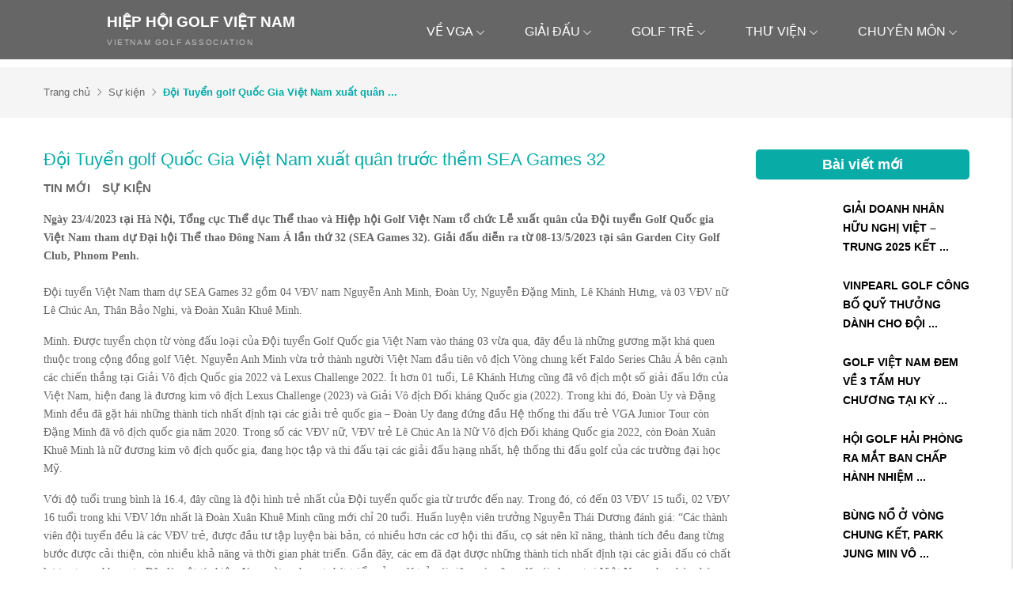

--- FILE ---
content_type: text/html; charset=UTF-8
request_url: https://vga.com.vn/doi-tuyen-golf-quoc-gia-viet-nam-xuat-quan-truoc-them-sea-games-32
body_size: 9905
content:
<!DOCTYPE html>
<html lang="vi" csrf-token="TvQRp+GezatO2r7MeBVh1DjI8xxGQG6D9ISQKwuwaEhp7j3lf4lcbJMs2boOdbHqNBAuY0PCbLBlfHa2TFWl2Lxf84tW5ELEW/7DfXIlWeGWs6kbP9NZeFGLDNNJ72ldoRjs3GsW1dMHIx4CdftUiA==">
<head>
                        
    <title>Đội Tuyển golf Quốc Gia Việt Nam xuất quân trước thềm SEA Games 32</title>

    <meta charset="utf-8">
    <meta name="viewport" content="width=device-width, initial-scale=1, shrink-to-fit=no"/>
    <meta http-equiv="Content-Type" content="text/html; charset=utf-8">

    <meta name="description" content="" />
    <meta name="keywords" content="" />
    
    <link rel="canonical" href="https://vga.com.vn/doi-tuyen-golf-quoc-gia-viet-nam-xuat-quan-truoc-them-sea-games-32">
                                        <link rel="alternate" hreflang="vi" href="https://vga.com.vn/doi-tuyen-golf-quoc-gia-viet-nam-xuat-quan-truoc-them-sea-games-32" />
                            <!-- Twitter Card data -->
    <meta name="twitter:card" content="website">
    <meta name="twitter:site" content="">
    <meta name="twitter:title" content="Đội Tuyển golf Quốc Gia Việt Nam xuất quân trước thềm SEA Games 32">
    <meta name="twitter:description" content="">
    <meta name="twitter:image" content="https://cdn.vga.com.vn/media/Thi%E1%BA%BFt%20k%E1%BA%BF%20ch%C6%B0a%20c%C3%B3%20t%C3%AAn%20(8).png">

    <!-- Open Graph data -->
    <meta property="og:type" content="website">
    <meta property="og:site_name" content="">
    <meta property="og:title" content="Đội Tuyển golf Quốc Gia Việt Nam xuất quân trước thềm SEA Games 32">
    <meta property="og:url" content="https://vga.com.vn/doi-tuyen-golf-quoc-gia-viet-nam-xuat-quan-truoc-them-sea-games-32">
    <meta property="og:image" content="https://cdn.vga.com.vn/media/Thi%E1%BA%BFt%20k%E1%BA%BF%20ch%C6%B0a%20c%C3%B3%20t%C3%AAn%20(8).png">
    <meta property="og:description" content="">
    
    <meta http-equiv="x-dns-prefetch-control" content="on">
    <link rel="dns-prefetch" href="https://cdn.vga.com.vn">


        <link href="https://cdn.vga.com.vn/media/logo/logo-svg-2.svg" rel="icon" type="image/x-icon"/>

    <link href="/templates/fashion01/assets/css/variable.css" rel="stylesheet" type="text/css" />
<link href="/templates/fashion01/assets/css/fonts.css" rel="stylesheet" type="text/css" />
<link href="/templates/fashion01/assets/lib/bootstrap/bootstrap.min.css" rel="stylesheet" type="text/css" />
<link href="/templates/fashion01/assets/lib/bootstrap-datepicker/bootstrap-datepicker.min.css" rel="stylesheet" type="text/css" />
<link href="/templates/fashion01/assets/lib/bootstrap-select/bootstrap-select.css" rel="stylesheet" type="text/css" />
<link href="/templates/fashion01/assets/lib/line-awesome.css" rel="stylesheet" type="text/css" />
<link href="/templates/fashion01/assets/lib/slick.css" rel="stylesheet" type="text/css" />
<link href="/templates/fashion01/assets/lib/sweetalert2/sweetalert2.css" rel="stylesheet" type="text/css" />
<link href="/templates/fashion01/assets/lib/lightgallery.css" rel="stylesheet" type="text/css" />
<link href="/templates/fashion01/assets/css/catalogue.css" rel="stylesheet" type="text/css" />
<link href="/templates/fashion01/assets/css/order.css" rel="stylesheet" type="text/css" />
<link href="/templates/fashion01/assets/css/member.css" rel="stylesheet" type="text/css" />
<link href="/templates/fashion01/assets/css/compare.css" rel="stylesheet" type="text/css" />
<link href="/templates/fashion01/assets/css/comment-rating.css" rel="stylesheet" type="text/css" />
<link href="/templates/fashion01/assets/css/utilities.css" rel="stylesheet" type="text/css" />
<link href="/templates/fashion01/assets/css/page.css" rel="stylesheet" type="text/css" />
<link href="/templates/fashion01/assets/css/custom.css" rel="stylesheet" type="text/css" />




        
        
</head>

<body   >    
    
                    
        <header><div  nh-row="1qp78am" class="align-row-center py-10 setting-menu"><div class="container"><div class="row "><div class="col-md-4 col-12"><div nh-block="hysxug5" nh-block-cache="true" class=""><div class="logo-section"><a href="/"><img   nh-lazy="image"  class="img-fluid" data-src="https://cdn.vga.com.vn/media/logo/logo-svg-2.svg" alt="logo" src="[data-uri]"></a></div></div><div nh-block="3y4jco9" nh-block-cache="true" class=""><div class="slogan-logo pl-10"><a href="/"><div class="text-name">HIỆP HỘI GOLF VIỆT NAM</div><div class="text-mo-ta">Vietnam Golf Association</div></a></div></div></div><div class="col-md-8 col-12"><div nh-block="ap149zd" nh-block-cache="true" class="float-right"><div class="menu-container"><a class="btn-menu-mobile" nh-menu="btn-open" href="javascript:;"><i class="las la-bars"></i></a><div class="back-drop"></div><nav class="menu-section" nh-menu="sidebar"><div class="menu-top"><span class="menu-header">Menu</span><a href="javascript:;" nh-menu="btn-close" class="close-sidebar effect-rotate"><i class="las la-times"></i></a></div><ul><li class="position-relative has-child "><a href="/ve-vga">Về VGA<span class="las la-angle-down"></span></a><span class="grower" nh-toggle="g0jxsdqh2a"></span><ul nh-toggle-element="g0jxsdqh2a" class="entry-menu dropdown"><li class=" "><a class="menu-link" href="/ve-vga">Giới thiệu</a></li><li class=" "><a class="menu-link" href="/ban-lanh-dao">Ban lãnh đạo VGA</a></li><li class=" "><a class="menu-link" href="/cac-don-vi-thanh-vien">Các đơn vị thành viên</a></li></ul></li><li class="position-relative has-child "><a href="/giai-dau">Giải đấu<span class="las la-angle-down"></span></a><span class="grower" nh-toggle="7elq5szcn4"></span><ul nh-toggle-element="7elq5szcn4" class="entry-menu dropdown"><li class=" "><a class="menu-link" href="/he-thong-giai-dau-qg">Hệ thống giải đấu QG</a></li><li class=" "><a class="menu-link" href="/cac-giai-dau-dia-phuong">Các giải đấu địa phương</a></li><li class=" "><a class="menu-link" href="/cac-giai-dau-tre">Các giải đấu trẻ</a></li></ul></li><li class="position-relative has-child "><a href="/thong-tin-chuong-trinh">Golf trẻ<span class="las la-angle-down"></span></a><span class="grower" nh-toggle="jrpkzc2xit"></span><ul nh-toggle-element="jrpkzc2xit" class="entry-menu dropdown"><li class=" "><a class="menu-link" href="/thong-tin-chuong-trinh">Thông tin chương trình</a></li><li class=" "><a class="menu-link" href="/hoat-dong-dao-tao">Hoạt động đào tạo</a></li><li class=" "><a class="menu-link" href="/chuyen-ben-le">Chuyện bên lề</a></li></ul></li><li class="position-relative has-child "><a href="/">Thư viện<span class="las la-angle-down"></span></a><span class="grower" nh-toggle="n172wr39kl"></span><ul nh-toggle-element="n172wr39kl" class="entry-menu dropdown"><li class=" "><a class="menu-link" href="/cong-van">Công văn</a></li><li class=" "><a class="menu-link" href="/giai-thuong">Giải thưởng VGA</a></li><li class=" "><a class="menu-link" href="/anh-dep">Ảnh đẹp</a></li></ul></li><li class="position-relative has-child "><a href="/chuyen-mon">Chuyên môn<span class="las la-angle-down"></span></a><span class="grower" nh-toggle="20q48fsrpu"></span><ul nh-toggle-element="20q48fsrpu" class="entry-menu dropdown"><li class=" "><a class="menu-link" href="/dao-tao-hlv">Đào tạo HLV</a></li><li class=" "><a class="menu-link" href="/dao-tao-luat-va-trong-tai">Đào tạo Luật và trọng tài</a></li><li class=" "><a class="menu-link" href="/quan-ly-va-van-hanh">Quản lý và vận hành</a></li><li class=" "><a class="menu-link" href="/huan-luyen-vien">Huấn Luyện Viên</a></li></ul></li></ul></nav></div></div></div></div></div></div></header><div  nh-row="oy9e75x" class="bg-breadcrums py-20 mb-40"><div class="container"><div class="row "><div class="col-md-12 col-12"><div nh-block="mz4eo5d" nh-block-cache="false" class=""><nav class="breadcrumbs-section"><a href="/">Trang chủ</a><a href="/su-kien">Sự kiện</a><h1><span>Đội Tuyển golf Quốc Gia Việt Nam xuất quân ...</span></h1></nav></div></div></div></div></div><div  nh-row="3m1qo2g" class="pb-40"><div class="container"><div class="row "><div class="col-md-9 col-12"><div nh-block="ghi7lxw" nh-block-cache="false" class="">		<article class="article-detail mb-40"><div class="article-title-detail">Đội Tuyển golf Quốc Gia Việt Nam xuất quân trước thềm SEA Games 32</div><div class="article-entry-info mb-15"><span class="article-category"><a href="/tin-moi">Tin mới<span class="comma-item">, </span></a></span><span class="article-category"><a href="/su-kien">Sự kiện<span class="comma-item">, </span></a></span></div><div ><div class="article-description"><p class="MsoNormal" style="margin-bottom: .0001pt;"><strong><span style="font-family: 'Times New Roman',serif;">Ng&agrave;y 23/4/2023 tại H&agrave; Nội, Tổng cục Thể dục Thể thao v&agrave; Hiệp hội Golf Việt Nam tổ chức Lễ xuất qu&acirc;n </span><span style="font-family: 'Times New Roman',serif;">của Đội tuyển Golf Quốc gia Việt Nam tham dự Đại hội Thể thao Đ&ocirc;ng Nam &Aacute; lần thứ 32 (SEA Games </span><span style="font-family: 'Times New Roman',serif;">32). Giải đấu diễn ra từ 08-13/5/2023 tại s&acirc;n Garden City Golf Club, Phnom Penh.</span></strong></p>
<p class="MsoNormal" style="margin-bottom: .0001pt;"><span style="font-family: 'Times New Roman',serif;">&nbsp;</span></p></div><div class="article-content"><p class="MsoNormal"><span style="font-family: 'Times New Roman',serif;">Đội tuyển Việt Nam tham dự SEA Games 32 gồm 04 VĐV nam Nguyễn Anh Minh, Đo&agrave;n Uy, Nguyễn Đặng Minh, L&ecirc; Kh&aacute;nh Hưng, v&agrave; 03 VĐV nữ L&ecirc; Ch&uacute;c An, Th&acirc;n Bảo Nghi, v&agrave; Đo&agrave;n Xu&acirc;n Khu&ecirc; Minh. </span></p> <p class="MsoNormal"><span style="font-family: 'Times New Roman',serif;">Minh. Được tuyển chọn từ v&ograve;ng đấu loại của Đội tuyển Golf Quốc gia Việt Nam v&agrave;o th&aacute;ng 03 vừa qua, đ&acirc;y đều l&agrave; những gương mặt kh&aacute; quen thuộc trong cộng đồng golf Việt. Nguyễn Anh Minh vừa trở th&agrave;nh người Việt Nam đầu ti&ecirc;n v&ocirc; địch V&ograve;ng chung kết Faldo Series Ch&acirc;u &Aacute; b&ecirc;n cạnh c&aacute;c chiến thắng tại Giải V&ocirc; địch Quốc gia 2022 v&agrave; Lexus Challenge 2022. &Iacute;t hơn 01 tuổi, L&ecirc; Kh&aacute;nh Hưng cũng đ&atilde; v&ocirc; địch một số giải đấu lớn của Việt Nam, hiện đang l&agrave; đương kim v&ocirc; địch Lexus Challenge (2023) v&agrave; Giải V&ocirc; địch Đối kh&aacute;ng Quốc gia (2022). Trong khi đ&oacute;, Đo&agrave;n Uy v&agrave; Đặng Minh đều đ&atilde; gặt h&aacute;i những th&agrave;nh t&iacute;ch nhất định tại c&aacute;c giải trẻ quốc gia &ndash; Đo&agrave;n Uy đang đứng đầu Hệ thống thi đấu trẻ VGA Junior Tour c&ograve;n Đặng Minh đ&atilde; v&ocirc; địch quốc gia năm 2020. Trong số c&aacute;c VĐV nữ, VĐV trẻ L&ecirc; Ch&uacute;c An l&agrave; Nữ V&ocirc; địch Đối kh&aacute;ng Quốc gia 2022, c&ograve;n Đo&agrave;n Xu&acirc;n Khu&ecirc; Minh l&agrave; nữ đương kim v&ocirc; địch quốc gia, đang học tập v&agrave; thi đấu tại c&aacute;c giải đấu hạng nhất, hệ thống thi đấu golf của c&aacute;c trường đại học Mỹ. </span></p> <p class="MsoNormal"><span style="font-family: 'Times New Roman',serif;">Với độ tuổi trung b&igrave;nh l&agrave; 16.4, đ&acirc;y cũng l&agrave; đội h&igrave;nh trẻ nhất của Đội tuyển quốc gia từ trước đến nay. Trong đ&oacute;, c&oacute; đến 03 VĐV 15 tuổi, 02 VĐV 16 tuổi trong khi VĐV lớn nhất l&agrave; Đo&agrave;n Xu&acirc;n Khu&ecirc; Minh cũng mới chỉ 20 tuổi. Huấn luyện vi&ecirc;n trưởng Nguyễn Th&aacute;i Dương đ&aacute;nh gi&aacute;: &ldquo;C&aacute;c th&agrave;nh vi&ecirc;n đội tuyển đều l&agrave; c&aacute;c VĐV trẻ, được đầu tư tập luyện b&agrave;i bản, c&oacute; nhiều hơn c&aacute;c cơ hội thi đấu, cọ s&aacute;t n&ecirc;n kĩ năng, th&agrave;nh t&iacute;ch đều đang từng bước được cải thiện, c&ograve;n nhiều khả năng v&agrave; thời gian ph&aacute;t triển. Gần đ&acirc;y, c&aacute;c em đ&atilde; đạt được những th&agrave;nh t&iacute;ch nhất định tại c&aacute;c giải đấu c&oacute; chất lượng trong khu vực. Đ&acirc;y l&agrave; một t&iacute;n hiệu đ&aacute;ng mừng cho sự ph&aacute;t triển của golf trẻ n&oacute;i ri&ecirc;ng v&agrave; m&ocirc;n golf n&oacute;i chung tại Việt Nam, cho ph&eacute;p ch&uacute;ng ta kỳ vọng sớm ghi dấu tr&ecirc;n đấu trường khu vực.&rdquo;</span></p> <p class="MsoNormal"><span style="font-family: 'Times New Roman',serif;">Đội tuyển Quốc gia Vi&ecirc;t Nam đến với SEA Games với tinh thần học hỏi, t&iacute;ch lũy kinh nghiệm thi đấu nhưng kh&ocirc;ng thiếu kh&aacute;t khao chiến thắng. Đội tuyển đặt mục ti&ecirc;u thi đấu hết m&igrave;nh v&igrave; m&agrave;u cờ sắc &aacute;o, v&igrave; niềm tin của người h&acirc;m mộ.</span></p> <p class="MsoNormal"><span style="font-family: 'Times New Roman',serif;">Cũng trong khu&ocirc;n khổ Lễ xuất qu&acirc;n, Đội tuyển Golf Quốc gia đ&atilde; vinh danh c&aacute;c doanh nghiệp, c&aacute; nh&acirc;n hỗ trợ kinh ph&iacute; cho đội tuyển tập huấn, chuẩn bị cho SEA Games 32 v&agrave; tổ chức lễ k&yacute; kết với Nh&agrave; t&agrave;i trợ trang phục cho Đội tuyển. B&ecirc;n cạnh nguồn ng&acirc;n s&aacute;ch nh&agrave; nước, vai tr&ograve; chủ tr&igrave;, dẫn dắt về chuy&ecirc;n m&ocirc;n của Hiệp hội Golf Việt Nam v&agrave; sự hỗ trợ hết m&igrave;nh từ gia đ&igrave;nh c&aacute;c VĐV, nguồn lực x&atilde; hội c&oacute; đ&oacute;ng g&oacute;p rất quan trọng. 10 tổ chức, c&aacute; nh&acirc;n được vinh danh gồm: Tổng C&ocirc;ng ty Bia- Rượu - Nước giải kh&aacute;t H&agrave; Nội (thương hiệu Bia Tr&uacute;c Bạch), C&ocirc;ng ty Cổ Phần Đầu Tư v&agrave; Dịch Vụ Golf Việt Nam - VGS Invest, C&ocirc;ng Ty Cổ Phần Golf To&agrave;n Cầu (thương hiệu Noressy Luxury Golf), S&acirc;n golf Vinpearl Golf, S&acirc;n golf Amber Hills Golf &amp; Resort, Học viện Golf Els Việt Nam (EPGA), C&ocirc;ng Ty Cổ phần Đầu tư Thương Mại Phượng Ho&agrave;ng (thương hiệu PING), C&ocirc;ng Ty TNHH Đầu tư Du thuyền - s&acirc;n golf FLC BISCOM, &ocirc;ng Nguyễn Hữu C&ocirc;ng, v&agrave; &ocirc;ng Nguyễn Hải Đăng.</span></p> <p class="MsoNormal"><span style="font-family: 'Times New Roman',serif;">Ch&uacute;c ĐTQG sẽ gặt h&aacute;i nhiều th&agrave;nh c&ocirc;ng tại k&igrave; SEA Games 32 sắp tới v&agrave; mang vinh quang về cho tổ quốc.</span></p> <div><span style="font-family: 'times new roman', times, serif;">Trang th&ocirc;ng tin ch&iacute;nh thức của Đội tuyển Golf Quốc Gia Việt Nam:</span></div> <div><span class="x3nfvp2 x1j61x8r x1fcty0u xdj266r xhhsvwb xat24cr xgzva0m xxymvpz xlup9mm x1kky2od"><img alt="?" width="16" height="16" nh-lazy="image" data-src="https://static.xx.fbcdn.net/images/emoji.php/v9/taa/1.5/16/1f449.png" /></span>Fanpage:</div> <div><a class="x1i10hfl xjbqb8w x6umtig x1b1mbwd xaqea5y xav7gou x9f619 x1ypdohk xt0psk2 xe8uvvx xdj266r x11i5rnm xat24cr x1mh8g0r xexx8yu x4uap5 x18d9i69 xkhd6sd x16tdsg8 x1hl2dhg xggy1nq x1a2a7pz xt0b8zv x1qq9wsj xo1l8bm" tabindex="0" role="link" href="https://www.facebook.com/vietnamnationalgolfteam?__cft__[0]=AZX7qCEzzt-fb0f0tM9wCJM__cPfKeB8mTwPH1I55KzjCoeyzVVsbUPajYjeuGG9vJyN6KTDdzkTto53GDtwdqpX-37X7jfLwMNhTscFetL81y3xw79cONLg13yxAtYuxAygXjg1fvygTxx0VY6vhflUs4aJcb_DurCUb13iRAOexUWLD8aF6ZZ78vcAxig8xoE&amp;__tn__=-]K-R"><span class="xt0psk2">https://www.facebook.com/vietnamnationalgolfteam</span></a></div> <div><span class="x3nfvp2 x1j61x8r x1fcty0u xdj266r xhhsvwb xat24cr xgzva0m xxymvpz xlup9mm x1kky2od"><img alt="?" width="16" height="16" nh-lazy="image" data-src="https://static.xx.fbcdn.net/images/emoji.php/v9/taa/1.5/16/1f449.png" /></span> Instagram:</div> <div><a class="x1i10hfl xjbqb8w x6umtig x1b1mbwd xaqea5y xav7gou x9f619 x1ypdohk xt0psk2 xe8uvvx xdj266r x11i5rnm xat24cr x1mh8g0r xexx8yu x4uap5 x18d9i69 xkhd6sd x16tdsg8 x1hl2dhg xggy1nq x1a2a7pz xt0b8zv x1fey0fg" tabindex="0" role="link" href="https://l.facebook.com/l.php?u=https%3A%2F%2Fwww.instagram.com%2Fvietnamnationalgolfteam%3Ffbclid%3DIwAR3A4t_frLcUKgZCeGUTcZboUXZ_0tYYiMVKjZGQaiqKYDbwXzPRZ9mG_z4&amp;h=AT0wiPwbX70oozjxpG8PTMEIrHZ2dMShlGcRemUMaph9PsIxr5B-xnkpRatAewVIeUt09Y-FIvTXqW1FlwbUTj6bLhSW3g5TWDXe7ZMUnZgWPQIwiIrI8zlbGhm-qkMYbQ&amp;__tn__=-UK-R&amp;c[0]=[base64]" target="_blank" rel="nofollow noopener">https://www.instagram.com/vietnamnationalgolfteam</a></div> <div></div> <p class="MsoNormal"><img style="font-family: 'Times New Roman', serif;" alt="" width="2048" height="1365" nh-lazy="image" data-src="https://cdn.vga.com.vn/media/Thi%E1%BA%BFt%20k%E1%BA%BF%20ch%C6%B0a%20c%C3%B3%20t%C3%AAn%20(8).png" /></p> <p class="MsoNormal"><img alt="" width="2048" height="1085" nh-lazy="image" data-src="https://cdn.vga.com.vn/media/Thi%E1%BA%BFt%20k%E1%BA%BF%20ch%C6%B0a%20c%C3%B3%20t%C3%AAn%20(11).png" /></p></div></div><div class="row mt-30"><div class="col-12 col-sm-7"></div><div class="col-12 col-sm-5"><div class="social-share d-flex align-items-center flex-wrap "><span class="share-title"><label><b>Chia sẻ: </b></label></span><div class="list-social"><div class="btn-social facebook-icon"><a href="javascript:;" nh-link-redirect="https://www.facebook.com/sharer/sharer.php?u=https://vga.com.vn/doi-tuyen-golf-quoc-gia-viet-nam-xuat-quan-truoc-them-sea-games-32" target="_blank" title="Facebook"><i class="lab la-facebook-f"></i></a></div><div class="btn-social twitter-icon"><a href="javascript:;" nh-link-redirect="https://twitter.com/share?url=https://vga.com.vn/doi-tuyen-golf-quoc-gia-viet-nam-xuat-quan-truoc-them-sea-games-32" target="_blank" title="Twitter"><i class="lab la-twitter"></i></a></div><div class="btn-social google-icon"><a href="javascript:;" nh-link-redirect="https://plus.google.com/share?url=https://vga.com.vn/doi-tuyen-golf-quoc-gia-viet-nam-xuat-quan-truoc-them-sea-games-32" target="_blank" title="Google+"><i class="lab la-google-plus-g"></i></a></div><div class="btn-social pinterest-icon"><a href="javascript:;" nh-link-redirect="https://pinterest.com/pin/create/button/?url=https://vga.com.vn/doi-tuyen-golf-quoc-gia-viet-nam-xuat-quan-truoc-them-sea-games-32" target="_blank" title="Pinterest"><i class="lab la-pinterest-p"></i></a></div><div class="btn-social linkedin-icon"><a href="javascript:;" nh-link-redirect="https://www.linkedin.com/shareArticle?mini=true&amp;url=https://vga.com.vn/doi-tuyen-golf-quoc-gia-viet-nam-xuat-quan-truoc-them-sea-games-32" target="_blank" title="LinkedIn"><i class="lab la-linkedin-in"></i></a></div></div></div></div></div></article>
</div></div><div class="col-md-3 col-12"><div nh-block="12vdglx" nh-block-cache="true" class="mb-30 view-small-chi-tiet"><h3 class="title-section-left">Bài viết mới</h3><div class="view-small-home"><article class="article-item mb-15"><div class="row"><div class="col-lg-5 col-md-4 col-12"><div class="inner-image position-relative mb-0 rti-75"><a href="/giai-doanh-nhan-huu-nghi-viet-trung-2025-ket-thuc-thanh-cong-tot-dep"title="GIẢI DOANH NHÂN HỮU NGHỊ VIỆT – TRUNG 2025 KẾT THÚC THÀNH CÔNG TỐT ĐẸP"><img   nh-lazy="image"  class="img-fluid rti-abs-cover" data-src="https://cdn.vga.com.vn/media/2025-emerald-cup-2025/nl3_1396.jpg" alt="GIẢI DOANH NHÂN HỮU NGHỊ VIỆT – TRUNG 2025 KẾT THÚC THÀNH CÔNG TỐT ĐẸP" src="[data-uri]"></a></div></div><div class="col-lg-7 col-md-8 col-12 pl-lg-0"><div class="inner-content"><h4 class="article-title"><a class="color-black fs-17" href="/giai-doanh-nhan-huu-nghi-viet-trung-2025-ket-thuc-thanh-cong-tot-dep">GIẢI DOANH NHÂN HỮU NGHỊ VIỆT – TRUNG 2025 KẾT ...</a></h4></div></div></div></article><article class="article-item mb-15"><div class="row"><div class="col-lg-5 col-md-4 col-12"><div class="inner-image position-relative mb-0 rti-75"><a href="/vinpearl-golf-cong-bo-quy-thuong-danh-cho-doi-tuyen-golf-quoc-gia-viet-nam-sau-thanh-tich-tai-sea-games-33"title="VINPEARL GOLF CÔNG BỐ QUỸ THƯỞNG DÀNH CHO ĐỘI TUYỂN GOLF QUỐC GIA VIỆT NAM SAU THÀNH TÍCH TẠI SEA GAMES 33"><img   nh-lazy="image"  class="img-fluid rti-abs-cover" data-src="https://cdn.vga.com.vn/media/2025-emerald-cup-2025/nl3_3768.jpg" alt="VINPEARL GOLF CÔNG BỐ QUỸ THƯỞNG DÀNH CHO ĐỘI TUYỂN GOLF QUỐC GIA VIỆT NAM SAU THÀNH TÍCH TẠI SEA GAMES 33" src="[data-uri]"></a></div></div><div class="col-lg-7 col-md-8 col-12 pl-lg-0"><div class="inner-content"><h4 class="article-title"><a class="color-black fs-17" href="/vinpearl-golf-cong-bo-quy-thuong-danh-cho-doi-tuyen-golf-quoc-gia-viet-nam-sau-thanh-tich-tai-sea-games-33">VINPEARL GOLF CÔNG BỐ QUỸ THƯỞNG DÀNH CHO ĐỘI ...</a></h4></div></div></div></article><article class="article-item mb-15"><div class="row"><div class="col-lg-5 col-md-4 col-12"><div class="inner-image position-relative mb-0 rti-75"><a href="/golf-viet-nam-dem-ve-3-tam-huy-chuong-tai-ky-dai-hoi-the-thao-dong-nam-a-sea-games-33"title="GOLF VIỆT NAM ĐEM VỀ 3 TẤM HUY CHƯƠNG TẠI KỲ ĐẠI HỘI THỂ THAO ĐÔNG NAM Á SEA GAMES 33"><img   nh-lazy="image"  class="img-fluid rti-abs-cover" data-src="https://cdn.vga.com.vn/media/7th-leg-vga-junior-tour/chang-6-vga-junior-tour-2025/25-11/nl3_5364.jpg" alt="GOLF VIỆT NAM ĐEM VỀ 3 TẤM HUY CHƯƠNG TẠI KỲ ĐẠI HỘI THỂ THAO ĐÔNG NAM Á SEA GAMES 33" src="[data-uri]"></a></div></div><div class="col-lg-7 col-md-8 col-12 pl-lg-0"><div class="inner-content"><h4 class="article-title"><a class="color-black fs-17" href="/golf-viet-nam-dem-ve-3-tam-huy-chuong-tai-ky-dai-hoi-the-thao-dong-nam-a-sea-games-33">GOLF VIỆT NAM ĐEM VỀ 3 TẤM HUY CHƯƠNG TẠI KỲ ...</a></h4></div></div></div></article><article class="article-item mb-15"><div class="row"><div class="col-lg-5 col-md-4 col-12"><div class="inner-image position-relative mb-0 rti-75"><a href="/hoi-golf-hai-phong-ra-mat-ban-chap-hanh-nhiem-ky-2025-2030-va-to-chuc-thanh-cong-giai-vo-dich-hoi-golf-hai-phong-2025"title="HỘI GOLF HẢI PHÒNG RA MẮT BAN CHẤP HÀNH NHIỆM KỲ 2025–2030 VÀ TỔ CHỨC THÀNH CÔNG GIẢI VÔ ĐỊCH HỘI GOLF HẢI PHÒNG 2025"><img   nh-lazy="image"  class="img-fluid rti-abs-cover" data-src="https://cdn.vga.com.vn/media/2025-emerald-cup-2025/594965524_841652585324526_1229110078129872527_n.jpg" alt="HỘI GOLF HẢI PHÒNG RA MẮT BAN CHẤP HÀNH NHIỆM KỲ 2025–2030 VÀ TỔ CHỨC THÀNH CÔNG GIẢI VÔ ĐỊCH HỘI GOLF HẢI PHÒNG 2025" src="[data-uri]"></a></div></div><div class="col-lg-7 col-md-8 col-12 pl-lg-0"><div class="inner-content"><h4 class="article-title"><a class="color-black fs-17" href="/hoi-golf-hai-phong-ra-mat-ban-chap-hanh-nhiem-ky-2025-2030-va-to-chuc-thanh-cong-giai-vo-dich-hoi-golf-hai-phong-2025">HỘI GOLF HẢI PHÒNG RA MẮT BAN CHẤP HÀNH NHIỆM ...</a></h4></div></div></div></article><article class="article-item mb-15"><div class="row"><div class="col-lg-5 col-md-4 col-12"><div class="inner-image position-relative mb-0 rti-75"><a href="/bung-no-o-vong-chung-ket-park-jung-min-vo-dich-chang-cuoi-mua-giai-emerald-cup-2025"title="BÙNG NỔ Ở VÒNG CHUNG KẾT, PARK JUNG MIN VÔ ĐỊCH CHẶNG CUỐI MÙA GIẢI EMERALD CUP 2025"><img   nh-lazy="image"  class="img-fluid rti-abs-cover" data-src="https://cdn.vga.com.vn/media/2025-emerald-cup-2025/592090482_1303996155078216_5026755436486909627_n.jpg" alt="BÙNG NỔ Ở VÒNG CHUNG KẾT, PARK JUNG MIN VÔ ĐỊCH CHẶNG CUỐI MÙA GIẢI EMERALD CUP 2025" src="[data-uri]"></a></div></div><div class="col-lg-7 col-md-8 col-12 pl-lg-0"><div class="inner-content"><h4 class="article-title"><a class="color-black fs-17" href="/bung-no-o-vong-chung-ket-park-jung-min-vo-dich-chang-cuoi-mua-giai-emerald-cup-2025">BÙNG NỔ Ở VÒNG CHUNG KẾT, PARK JUNG MIN VÔ ...</a></h4></div></div></div></article><article class="article-item mb-15"><div class="row"><div class="col-lg-5 col-md-4 col-12"><div class="inner-image position-relative mb-0 rti-75"><a href="/chuc-mung-hoi-golf-phu-tho-chien-thang-tai-giai-vo-dich-cac-hoi-golf-toan-quoc-2025"title="CHÚC MỪNG HỘI GOLF PHÚ THỌ CHIẾN THẮNG TẠI GIẢI VÔ ĐỊCH CÁC HỘI GOLF TOÀN QUỐC 2025"><img   nh-lazy="image"  class="img-fluid rti-abs-cover" data-src="https://cdn.vga.com.vn/media/7th-leg-vga-junior-tour/giai-vsc-2025/giai-binh-thuan/3_1.jpg" alt="CHÚC MỪNG HỘI GOLF PHÚ THỌ CHIẾN THẮNG TẠI GIẢI VÔ ĐỊCH CÁC HỘI GOLF TOÀN QUỐC 2025" src="[data-uri]"></a></div></div><div class="col-lg-7 col-md-8 col-12 pl-lg-0"><div class="inner-content"><h4 class="article-title"><a class="color-black fs-17" href="/chuc-mung-hoi-golf-phu-tho-chien-thang-tai-giai-vo-dich-cac-hoi-golf-toan-quoc-2025">CHÚC MỪNG HỘI GOLF PHÚ THỌ CHIẾN THẮNG TẠI ...</a></h4></div></div></div></article><article class="article-item mb-15"><div class="row"><div class="col-lg-5 col-md-4 col-12"><div class="inner-image position-relative mb-0 rti-75"><a href="/hoi-golf-ha-tinh-to-chuc-thanh-cong-dai-hoi-dai-bieu-lan-thu-iii-nhiem-ky-2025-2030"title="HỘI GOLF HÀ TĨNH TỔ CHỨC THÀNH CÔNG ĐẠI HỘI ĐẠI BIỂU LẦN THỨ III, NHIỆM KỲ 2025 - 2030"><img   nh-lazy="image"  class="img-fluid rti-abs-cover" data-src="https://cdn.vga.com.vn/media/7th-leg-vga-junior-tour/chang-6-vga-junior-tour-2025/image-3.jpg" alt="HỘI GOLF HÀ TĨNH TỔ CHỨC THÀNH CÔNG ĐẠI HỘI ĐẠI BIỂU LẦN THỨ III, NHIỆM KỲ 2025 - 2030" src="[data-uri]"></a></div></div><div class="col-lg-7 col-md-8 col-12 pl-lg-0"><div class="inner-content"><h4 class="article-title"><a class="color-black fs-17" href="/hoi-golf-ha-tinh-to-chuc-thanh-cong-dai-hoi-dai-bieu-lan-thu-iii-nhiem-ky-2025-2030">HỘI GOLF HÀ TĨNH TỔ CHỨC THÀNH CÔNG ĐẠI HỘI ...</a></h4></div></div></div></article><article class="article-item mb-15"><div class="row"><div class="col-lg-5 col-md-4 col-12"><div class="inner-image position-relative mb-0 rti-75"><a href="/fairway-to-life-19th-bvga-members-tournament-2025-mot-hanh-trinh-lan-toa-se-chia-phat-trien"title="“FAIRWAY TO LIFE 19TH | BVGA MEMBERS TOURNAMENT 2025” MỘT HÀNH TRÌNH LAN TỎA - SẺ CHIA - PHÁT TRIỂN"><img   nh-lazy="image"  class="img-fluid rti-abs-cover" data-src="https://cdn.vga.com.vn/media/7th-leg-vga-junior-tour/chang-6-vga-junior-tour-2025/dnh02934.jpg" alt="“FAIRWAY TO LIFE 19TH | BVGA MEMBERS TOURNAMENT 2025” MỘT HÀNH TRÌNH LAN TỎA - SẺ CHIA - PHÁT TRIỂN" src="[data-uri]"></a></div></div><div class="col-lg-7 col-md-8 col-12 pl-lg-0"><div class="inner-content"><h4 class="article-title"><a class="color-black fs-17" href="/fairway-to-life-19th-bvga-members-tournament-2025-mot-hanh-trinh-lan-toa-se-chia-phat-trien">“FAIRWAY TO LIFE 19TH | BVGA MEMBERS ...</a></h4></div></div></div></article></div></div></div></div></div></div><footer><div  nh-row="nylqp62" class="pt-50 pb-20"><div class="container"><div class="row "><div class="col-md-4 col-12"><div nh-block="w1tbzgx" nh-block-cache="true" class=""><div class="entire-info-website"><div class="d-flex align-items-center mb-30"><div class="logo-section"><a href="/"><img   nh-lazy="image"  class="img-fluid" data-src="https://cdn.vga.com.vn/media/logo/logo-w-1.svg" alt="logo" src="[data-uri]"></a></div><div class="slogan-logo pl-10"><div class="text-name">HIỆP HỘI GOLF VIỆT NAM</div><div class="text-mo-ta">Vietnam Golf Association</div></div></div><address><p><i class="las la-map-marker"></i><span class="mr-5">Địa chỉ/ Address :</span>Cục Thể dục Thể thao Việt Nam, Số 36 Trần Phú,  Phường Ba Đình, TP. Hà Nội.</p><p><a href="https://www.facebook.com/vietnamgolfassociation"><i class="lab la-facebook-f"></i></a><span class="mr-5">Hiệp Hội Golf Việt Nam</span></p><p><i class="las la-phone-square"></i><span class="mr-5">Liên hệ hợp tác truyền thông/ Contact for communication :</span>0989678890</p><p><i class="las la-envelope-open-text"></i><span class="mr-5">Email :</span>office@vga.com.vn</p></address></div></div></div><div class="col-md-4 col-12"><div nh-block="1m9ucb8" nh-block-cache="false" class=""></div></div><div class="col-md-4 col-12"><div nh-block="qtk89lz" nh-block-cache="true" class=""><div class="form-email-footer w-100 p-20"><div class="title-footer">Đăng ký nhận tin</div><form nh-form-contact="3HZO5VFWIK" action="/contact/send-info" method="POST" autocomplete="off"><div class="item-form d-flex "><div class="form-group"><input name="email" id="email" type="text" class="form-control" placeholder="Địa chỉ email"></div><div class="form-group"><span nh-btn-action="submit" class="btn btn-submit">Send</span></div></div><p class="mb-0">Vui lòng để lại email để đăng ký nhận bản tin mới nhất từ Hiệp hội Golf Vietnam.</p></form></div></div></div></div></div></div><div  nh-row="ow9q1yl" class=""><div class="container"><div class="row "><div class="col-md-12 col-12"><div nh-block="awlj4fk" nh-block-cache="true" class=""><div class="coppyright-payment py-20"><div class="row align-items-center"><div class="col-sm-6 col-10"><p class="coppyright color-white">Bản quyền nội dung thuộc về Hiệp hội Golf Việt Nam</p></div></div></div></div></div></div></div></div></footer>
    


    <div id="quick-view-modal" class="modal fade" tabindex="-1" role="dialog" aria-hidden="true"><div class="modal-dialog modal-xl h-100 d-flex flex-column justify-content-center my-0"><div class="modal-content entire-quickview"></div></div></div>
<div nh-compare="modal" class="compare-modal"></div><div id="compare-search-modal" class="modal fade" tabindex="-1" role="dialog" aria-hidden="true"><div class="modal-dialog modal-md"><div class="modal-content shadow-modal"><div class="modal-body"><form autocomplete="off" class="box-suggest"><div class="input-group"><input nh-auto-suggest="compare" name="keyword" placeholder="Tìm kiếm sản phẩm" type="text" class="form-control"></div></form></div></div></div></div>
<div nh-mini-cart="sidebar" class="sidebar-mini-cart"><div class="sidebar-header"><a href="javascript:;" nh-mini-cart="close" class="close-sidebar effect-rotate"><i class="las la-times"></i></a></div><div class="content-mini-cart"><div class="box-minicart" nh-total-quantity-cart="0"><ul class="cart-list list-unstyled mb-0"><li class="empty text-center"><i class="lab la-opencart"></i><div class="empty-cart">Chưa có sản phẩm nào trong giỏ hàng</div></li></ul></div></div></div>
<div id="login-modal" class="modal fade" tabindex="-1" role="dialog" aria-hidden="true">
    <div class="modal-dialog modal-md modal-dialog-centered">
        <div class="modal-content shadow-modal">
			<div class="modal-header">
				<h3 class="modal-title text-uppercase">
					<b>Đăng nhập</b>
				</h3>
				<button type="button" class="close" data-dismiss="modal" aria-label="Close">
					<i class="las la-times"></i>
				</button>
			</div>
			<div class="modal-body">
				<form nh-form="member-login" action="/member/ajax-login" method="post" autocomplete="off">
    <div class="form-group">
        <label for="username">
            Tài khoản 
            <span class="required">*</span>
        </label>
        <input name="username" id="username" type="text" class="form-control required">
    </div>

    <div class="form-group">
        <label for="password">
            Mật khẩu
            <span class="required">*</span>
        </label>
        <input name="password" id="password" type="password" class="form-control required">
    </div>

    <span nh-btn-action="submit" class="btn btn-submit btn-user w-100 mb-10" >
        Đăng nhập
    </span>

    <span nh-btn-login-social="facebook" class="btn rounded-0 text-uppercase btn-primary w-100 mb-10">
        <i class="lab la-lg la-facebook-f"></i>
        Facebook
    </span>

    <span nh-btn-login-social="google" class="btn rounded-0 text-uppercase btn-danger w-100">
        <i class="lab la-lg la-google-plus"></i>
        Google
    </span>

    <div class="d-flex justify-content-between align-items-center flex-wrap mt-10">
        <a href="/member/register" class="font-danger">
            <b>Đăng ký tài khoản mới</b>
        </a>
        
        <a href="/member/forgot-password">
            Quên mật khẩu ?
        </a>
    </div>

    <input type="hidden" name="redirect" value="">
</form>
			</div>
        </div>   
    </div>
</div>
<div id="info-comment-modal" class="modal fade" role="dialog" aria-hidden="true"><div class="modal-dialog modal-md"><div class="modal-content"><div class="modal-body"><h3 class="modal-comment-title text-center"><b>Thông tin người gửi</b></h3><div class="modal-comment-content"><div class="text-center  mb-15">Để gửi bình luận bạn vui lòng cung cấp thêm thông tin liên hệ</div><form id="info-comment-form" method="POST" autocomplete="off"><div class="form-group"><label>Tên hiển thị:<span class="required">*</span></label><input name="full_name" class="form-control" type="text"></div><div class="form-group"><label>Email:<span class="required">*</span></label><input name="email" class="form-control" type="text"></div><div class="form-group"><label>Số điện thoại:<span class="required">*</span></label><input name="phone" class="form-control" type="text"></div></form></div></div><div class="modal-footer"><button id="btn-send-info" type="button" class="col-12 btn btn-primary">Cập nhật</button></div></div></div></div>
    <input id="nh-data-init" type="hidden" value="{&quot;device&quot;:0,&quot;member&quot;:null,&quot;social&quot;:null,&quot;template&quot;:{&quot;code&quot;:&quot;fashion01&quot;,&quot;url&quot;:&quot;\/templates\/fashion01\/&quot;},&quot;cdn_url&quot;:&quot;https:\/\/cdn.vga.com.vn&quot;,&quot;wishlist&quot;:null,&quot;recaptcha&quot;:null,&quot;embed_code&quot;:null}">



    

	
	

	
	<script type="application/ld+json">
		{"@context":"https:\/\/schema.org","@type":"Organization","name":"Web4s Company","legalName":"HI\u1ec6P H\u1ed8I GOLF VI\u1ec6T NAM","url":"https:\/\/vga.com.vn\/","logo":"https:\/\/cdn.vga.com.vn\/media\/logo\/logo-svg-2.svg"}
	</script>

    

<script type="application/ld+json">
    {"@context":"https:\/\/schema.org","@type":"WebSite","url":"https:\/\/vga.com.vn","potentialAction":{"@type":"SearchAction","target":"https:\/\/vga.com.vn\/tim-kiem?keyword={query}","query-input":"required name=query"}}
</script>

            			
				
		
							
	
	<script type="application/ld+json">
		{"@context":"https:\/\/schema.org","@type":"BreadcrumbList","itemListElement":[{"@type":"ListItem","position":1,"item":{"@id":"https:\/\/vga.com.vn","name":"Web4s Company"}},{"@type":"ListItem","position":2,"item":{"@id":"https:\/\/vga.com.vn\/su-kien","name":"S\u1ef1 ki\u1ec7n"}},{"@type":"ListItem","position":3,"item":{"@id":"https:\/\/vga.com.vn\/doi-tuyen-golf-quoc-gia-viet-nam-xuat-quan-truoc-them-sea-games-32","name":"\u0110\u1ed9i Tuy\u1ec3n golf Qu\u1ed1c Gia Vi\u1ec7t Nam xu\u1ea5t qu\u00e2n tr\u01b0\u1edbc th\u1ec1m SEA Games 32"}}]}
	</script>

    
    
                        
                    
                    
                    
    
    <script type="application/ld+json">
        {"@context":"https:\/\/schema.org","@type":"NewsArticle","headline":"\u0110\u1ed9i Tuy\u1ec3n golf Qu\u1ed1c Gia Vi\u1ec7t Nam xu\u1ea5t qu\u00e2n tr\u01b0\u1edbc th\u1ec1m SEA Games 32","image":"https:\/\/cdn.vga.com.vn\/media\/Thi%E1%BA%BFt%20k%E1%BA%BF%20ch%C6%B0a%20c%C3%B3%20t%C3%AAn%20(8).png","dateModified":"1970-01-01 08:00:11","datePublished":"1970-01-01 08:00:18","publisher":{"@type":"Organization","name":"Web4s Company","logo":{"@type":"ImageObject","url":"https:\/\/cdn.vga.com.vn\/media\/logo\/logo-svg-2.svg"}},"author":"Web4s Company","mainEntityOfPage":"https:\/\/vga.com.vn\/doi-tuyen-golf-quoc-gia-viet-nam-xuat-quan-truoc-them-sea-games-32"}
    </script>

        

    <script src="/templates/fashion01/assets/js/constants.js" type="text/javascript"></script>
<script src="/templates/fashion01/assets/js/locales/vi.js" type="text/javascript"></script>
<script src="/templates/fashion01/assets/lib/jquery/jquery-3.5.1.min.js" type="text/javascript"></script>
<script src="/templates/fashion01/assets/lib/jquery-lazy/jquery.lazy.min.js" type="text/javascript"></script>
<script src="/templates/fashion01/assets/lib/jquery-lazy/jquery.lazy.plugins.min.js" type="text/javascript"></script>
<script src="/templates/fashion01/assets/js/lazy.js" type="text/javascript"></script>


<script src="/templates/fashion01/assets/lib/jquery/jquery.validate.min.js" type="text/javascript"></script>
<script src="/templates/fashion01/assets/lib/jquery/jquery.cookie.js" type="text/javascript"></script>
<script src="/templates/fashion01/assets/lib/bootstrap/popper.min.js" type="text/javascript"></script>
<script src="/templates/fashion01/assets/lib/bootstrap/bootstrap.min.js" type="text/javascript"></script>
<script src="/templates/fashion01/assets/lib/bootstrap-select/bootstrap-select.min.js" type="text/javascript"></script>
<script src="/templates/fashion01/assets/lib/bootstrap-datepicker/bootstrap-datepicker.min.js" type="text/javascript"></script>
<script src="/templates/fashion01/assets/lib/bootstrap-datepicker/locales/vi.js" type="text/javascript"></script>
<script src="/templates/fashion01/assets/lib/slick.min.js" type="text/javascript"></script>
<script src="/templates/fashion01/assets/lib/lightgallery-all.min.js" type="text/javascript"></script>
<script src="/templates/fashion01/assets/lib/sweetalert2/sweetalert2.min.js" type="text/javascript"></script>
<script src="/templates/fashion01/assets/lib/tocbot/tocbot.min.js" type="text/javascript"></script>
<script src="/templates/fashion01/assets/js/main.js" type="text/javascript"></script>
<script src="/templates/fashion01/assets/js/menu.js" type="text/javascript"></script>
<script src="/templates/fashion01/assets/js/search.js" type="text/javascript"></script>
<script src="/templates/fashion01/assets/js/catalogue.js" type="text/javascript"></script>
<script src="/templates/fashion01/assets/js/product.js" type="text/javascript"></script>
<script src="/templates/fashion01/assets/js/order.js" type="text/javascript"></script>
<script src="/templates/fashion01/assets/js/wishlist.js" type="text/javascript"></script>
<script src="/templates/fashion01/assets/js/compare.js" type="text/javascript"></script>
<script src="/templates/fashion01/assets/js/member.js" type="text/javascript"></script>
<script src="/templates/fashion01/assets/js/contact.js" type="text/javascript"></script>
<script src="/templates/fashion01/assets/js/comment.js" type="text/javascript"></script>
<script src="/templates/fashion01/assets/js/custom.js" type="text/javascript"></script>



    

        
        
    </body>
</html>


--- FILE ---
content_type: text/css
request_url: https://vga.com.vn/templates/fashion01/assets/css/variable.css
body_size: 83
content:
:root {
    --color-hightlight: #184A49;
    --color-main: #08ABA6;
    --color-text: #666;

    --white: #fff;
    --black: #000;
    --red: #c33;
    --green: #390;
    --yellow: #ffb822;
    --light: #f5f5f5;
    --blue: #007bff;
    --purple: #6f42c1;
    --pink: #e83e8c;
    --indigo: #6610f2;
    --teal: #20c997;
    --orange: #fd7e14;
    --cyan: #17a2b8;
    --gray: #6c757d;

    --animate-duration: 1s;
    --animate-delay: 1s;
    --animate-repeat: 1;
}


--- FILE ---
content_type: text/css
request_url: https://vga.com.vn/templates/fashion01/assets/css/fonts.css
body_size: 171
content:
@font-face {
  font-family: "OpenSans";
  src: url("../fonts/OpenSans-Regular.ttf") format("ttf");
  font-weight: normal;
  font-style: normal;
  font-display: swap; }

@font-face {
  font-family: "OpenSans";
  src: url("../fonts/OpenSans-Italic.ttf") format("ttf");
  font-weight: normal;
  font-style: italic;
  font-display: swap; }

@font-face {
  font-family: "OpenSans";
  src: url("../fonts/OpenSans-SemiBold.ttf") format("ttf");
  font-weight: 600;
  font-style: normal;
  font-display: swap; }

@font-face {
  font-family: "OpenSans";
  src: url("../fonts/OpenSans-Bold.ttf") format("ttf");
  font-weight: bold;
  font-style: normal;
  font-display: swap; }


@font-face {
    font-family: Line Awesome Brands;
    font-style: normal;
    font-weight: 400;
    font-display: auto;
    src: url(../fonts/la-brands-400.eot);
    src: url(../fonts/la-brands-400.eot?#iefix) format("embedded-opentype"), url(../fonts/la-brands-400.woff2) format("woff2"), url(../fonts/la-brands-400.woff) format("woff"), url(../fonts/la-brands-400.ttf) format("truetype"),
        url(../fonts/la-brands-400.svg#lineawesome) format("svg");
}

@font-face {
    font-family: Line Awesome Free;
    font-style: normal;
    font-weight: 400;
    font-display: auto;
    src: url(../fonts/la-regular-400.eot);
    src: url(../fonts/la-regular-400.eot?#iefix) format("embedded-opentype"), url(../fonts/la-regular-400.woff2) format("woff2"), url(../fonts/la-regular-400.woff) format("woff"), url(../fonts/la-regular-400.ttf) format("truetype"),
        url(../fonts/la-regular-400.svg#lineawesome) format("svg");
}

@font-face {
    font-family: Line Awesome Free;
    font-style: normal;
    font-weight: 900;
    font-display: auto;
    src: url(../fonts/la-solid-900.eot);
    src: url(../fonts/la-solid-900.eot?#iefix) format("embedded-opentype"), url(../fonts/la-solid-900.woff2) format("woff2"), url(../fonts/la-solid-900.woff) format("woff"), url(../fonts/la-solid-900.ttf) format("truetype"),
        url(../fonts/la-solid-900.svg#lineawesome) format("svg");
}

--- FILE ---
content_type: text/css
request_url: https://vga.com.vn/templates/fashion01/assets/css/catalogue.css
body_size: 20243
content:
.table-content {
  margin-bottom: 0;
  padding-left: 20px; }
  .table-content .table-content {
    list-style: lower-latin; }
    .table-content .table-content .table-content {
      list-style: disc; }

.box-table-nav {
  position: relative;
  overflow: hidden;
  border: 1px solid #ddd;
  border-radius: 5px 5px 0 0; }
  .box-table-nav nav {
    background-color: #f8f8f8;
    padding: 10px 10px 15px;
    border-top: 1px solid #ddd; }
    .box-table-nav nav > ol > li::marker {
      font-weight: 600; }
    .box-table-nav nav > ol > li > a {
      font-weight: 600; }
    .box-table-nav nav > ol > li ol a.table-link {
      font-size: 13px; }

.box-table-fixed nav {
  padding: 10px 10px 15px; }
  .box-table-fixed nav > ol > li::marker {
    font-weight: 600; }
  .box-table-fixed nav > ol > li > a {
    font-weight: 600; }
  .box-table-fixed nav > ol > li ol a.table-link {
    font-size: 13px; }

.title-table-navigation {
  padding: 10px 10px 7px;
  margin-bottom: 0;
  border-radius: 5px 5px 0 0;
  position: relative; }
  .title-table-navigation i {
    font-size: 26px;
    padding-right: 5px;
    vertical-align: top; }

.box-table-fixed {
  position: fixed;
  top: 20%;
  z-index: 9;
  border: 1px solid #ddd;
  border-radius: 5px 5px 0 0; }
  .box-table-fixed nav {
    width: 200px;
    padding: 10px 10px 15px;
    border-top: 1px solid #ddd;
    background: #f8f8f8; }
  .box-table-fixed .title-table-navigation {
    cursor: pointer;
    background-color: #fff; }
  .box-table-fixed .icon-expand {
    display: none; }

.table-content-section {
  margin-bottom: 30px; }

a.table-link {
  height: 100%;
  display: block;
  padding: 2px 0;
  color: #666;
  font-size: 13px; }
  a.table-link.is-active-link {
    color: var(--color-hightlight); }
  a.table-link:hover {
    color: var(--color-hightlight); }

.icon-expand {
  position: absolute;
  right: 10px;
  top: 50%;
  transform: translateY(-50%);
  cursor: pointer; }
  .icon-expand::before {
    content: '\f107';
    font-family: Line Awesome Free;
    font-weight: 900; }

li.is-active-li::marker {
  color: var(--color-hightlight); }

.table-content-icon {
  position: fixed;
  top: 20%;
  right: calc(50% - 640px);
  font-size: 24px;
  display: block;
  line-height: 38px;
  text-align: center;
  width: 38px;
  background-color: #fff;
  border-radius: 5px;
  color: #333;
  cursor: pointer;
  border: 1px solid #ddd;
  z-index: 9; }
  .table-content-icon:hover {
    background-color: #f8f8f8;
    color: #333; }

.table-content-icon {
  right: calc(50% - 160px); }

.box-table-fixed {
  right: calc(50% - 160px); }

@media (min-width: 576px) {
  .table-content-icon {
    right: calc(50% - 300px); }
  .box-table-fixed {
    right: calc(50% - 300px); } }

@media (min-width: 768px) {
  .table-content-icon {
    right: calc(50% - 395px); }
  .box-table-fixed {
    right: calc(50% - 395px); } }

@media (min-width: 992px) {
  .table-content-icon {
    right: calc(50% - 515px); }
  .box-table-fixed {
    right: calc(50% - 515px); } }

@media (min-width: 1200px) {
  .table-content-icon {
    right: calc(50% - 640px); }
  .box-table-fixed {
    right: calc(50% - 800px); } }

@media (min-width: 1200px) and (max-width: 1400px) {
  .box-table-fixed {
    right: calc(50% - 620px); }
  .table-content-icon {
    right: calc(50% - 620px); } }

/*# sourceMappingURL=[data-uri] */


--- FILE ---
content_type: text/css
request_url: https://vga.com.vn/templates/fashion01/assets/css/utilities.css
body_size: 12169
content:
.animate__animated {
    -webkit-animation-duration: 1s;
    animation-duration: 1s;
    -webkit-animation-duration: var(--animate-duration);
    animation-duration: var(--animate-duration);
    -webkit-animation-fill-mode: both;
    animation-fill-mode: both;
}

.animate__animated.animate__infinite {
    -webkit-animation-iteration-count: infinite;
    animation-iteration-count: infinite;
}

.animate__animated.animate__repeat-1 {
    -webkit-animation-iteration-count: 1;
    animation-iteration-count: 1;
    -webkit-animation-iteration-count: var(--animate-repeat);
    animation-iteration-count: var(--animate-repeat);
}

.animate__animated.animate__repeat-2 {
    -webkit-animation-iteration-count: 2;
    animation-iteration-count: 2;
    -webkit-animation-iteration-count: calc(var(--animate-repeat) * 2);
    animation-iteration-count: calc(var(--animate-repeat) * 2);
}

.animate__animated.animate__repeat-3 {
    -webkit-animation-iteration-count: 3;
    animation-iteration-count: 3;
    -webkit-animation-iteration-count: calc(var(--animate-repeat) * 3);
    animation-iteration-count: calc(var(--animate-repeat) * 3);
}

.animate__animated.animate__delay-1s {
    -webkit-animation-delay: 1s;
    animation-delay: 1s;
    -webkit-animation-delay: var(--animate-delay);
    animation-delay: var(--animate-delay);
}

.animate__animated.animate__delay-2s {
    -webkit-animation-delay: 2s;
    animation-delay: 2s;
    -webkit-animation-delay: calc(var(--animate-delay) * 2);
    animation-delay: calc(var(--animate-delay) * 2);
}

.animate__animated.animate__delay-3s {
    -webkit-animation-delay: 3s;
    animation-delay: 3s;
    -webkit-animation-delay: calc(var(--animate-delay) * 3);
    animation-delay: calc(var(--animate-delay) * 3);
}

@-webkit-keyframes fadeInDown {
    0% {
        opacity: 0;
        -webkit-transform: translate3d(0, -100%, 0);
        transform: translate3d(0, -100%, 0);
    }
    to {
        opacity: 1;
        -webkit-transform: translateZ(0);
        transform: translateZ(0);
    }
}

@keyframes fadeInDown {
    0% {
        opacity: 0;
        -webkit-transform: translate3d(0, -100%, 0);
        transform: translate3d(0, -100%, 0);
    }
    to {
        opacity: 1;
        -webkit-transform: translateZ(0);
        transform: translateZ(0);
    }
}

.loading-block,
.loading-page {
    z-index: 1100;
    top: 0;
    left: 0;
    height: 100%;
    width: 100%;
}

.loading-page {
    position: fixed;
}

.loading-block {
    position: absolute;
}

.bg-overlay {
    height: 100%;
    width: 100%;
    background-color: #fff;
    opacity: 0.7;
}

.sk-flow {
    width: 80px;
    height: 80px;
    display: flex;
    justify-content: space-between;
    align-items: center;
    margin: auto;
    position: absolute;
    top: 50%;
    left: 50%;
    transform: translate(-50%, -50%);
}
.sk-flow .sk-flow-dot {
    width: 25%;
    height: 25%;
    background-color: #666;
    border-radius: 50%;
    -webkit-animation: sk-flow 1.4s infinite ease-in-out both;
    animation: sk-flow 1.4s infinite ease-in-out both;
    z-index: 1;
}
.sk-flow .sk-flow-dot:nth-child(1) {
    -webkit-animation-delay: -0.3s;
    animation-delay: -0.3s;
}
.sk-flow .sk-flow-dot:nth-child(2) {
    -webkit-animation-delay: -0.15s;
    animation-delay: -0.15s;
}

.loading {
    position: relative;
}
.loading:before {
    content: "";
    -webkit-box-sizing: border-box;
    box-sizing: border-box;
    position: absolute;
    top: 50%;
    left: 50%;
    border-radius: 50%;
    border: 2px solid var(--color-text);
    border-right: 2px solid transparent;
    width: 16px;
    height: 16px;
    margin-top: -8px;
    margin-left: -8px;
    -webkit-animation: spinner 0.5s linear infinite;
    animation: spinner 0.5s linear infinite;
}

@-webkit-keyframes spinner {
    to {
        -webkit-transform: rotate(360deg);
        transform: rotate(360deg);
    }
}

@keyframes spinner {
    to {
        -webkit-transform: rotate(360deg);
        transform: rotate(360deg);
    }
}

@keyframes sk-flow {
    0%,
    80%,
    100% {
        -webkit-transform: scale(0);
        transform: scale(0);
    }
    40% {
        transform: scale(1);
        -webkit-transform: scale(1);
    }
}

.slider-section .slick-slide.slick-active .animate__animated.fadeInDown {
    -webkit-animation-name: fadeInDown;
    animation-name: fadeInDown;
}

.slider-section .slick-slide.slick-active .animate__animated.bounce {
    -webkit-animation-name: bounce;
    animation-name: bounce;
    -webkit-transform-origin: center bottom;
    transform-origin: center bottom;
}

.slider-section .slick-slide.slick-active .animate__animated.flash {
    -webkit-animation-name: flash;
    animation-name: flash;
}

.slider-section .slick-slide.slick-active .animate__animated.pulse {
    -webkit-animation-name: pulse;
    animation-name: pulse;
    -webkit-animation-timing-function: ease-in-out;
    animation-timing-function: ease-in-out;
}

.slider-section .slick-slide.slick-active .animate__animated.rubberBand {
    -webkit-animation-name: rubberBand;
    animation-name: rubberBand;
}

.slider-section .slick-slide.slick-active .animate__animated.shakeX {
    -webkit-animation-name: shakeX;
    animation-name: shakeX;
}

.slider-section .slick-slide.slick-active .animate__animated.shakeY {
    -webkit-animation-name: shakeY;
    animation-name: shakeY;
}

.slider-section .slick-slide.slick-active .animate__animated.headShake {
    -webkit-animation-timing-function: ease-in-out;
    animation-timing-function: ease-in-out;
    -webkit-animation-name: headShake;
    animation-name: headShake;
}

.slider-section .slick-slide.slick-active .animate__animated.swing {
    -webkit-transform-origin: top center;
    transform-origin: top center;
    -webkit-animation-name: swing;
    animation-name: swing;
}

.slider-section .slick-slide.slick-active .animate__animated.tada {
    -webkit-animation-name: tada;
    animation-name: tada;
}

.slider-section .slick-slide.slick-active .animate__animated.wobble {
    -webkit-animation-name: wobble;
    animation-name: wobble;
}

.slider-section .slick-slide.slick-active .animate__animated.jello {
    -webkit-animation-name: jello;
    animation-name: jello;
    -webkit-transform-origin: center;
    transform-origin: center;
}

.slider-section .slick-slide.slick-active .animate__animated.heartBeat {
    -webkit-animation-name: heartBeat;
    animation-name: heartBeat;
    -webkit-animation-duration: 1.3s;
    animation-duration: 1.3s;
    -webkit-animation-duration: calc(var(--animate-duration) * 1.3);
    animation-duration: calc(var(--animate-duration) * 1.3);
    -webkit-animation-timing-function: ease-in-out;
    animation-timing-function: ease-in-out;
}

.slider-section .slick-slide.slick-active .animate__animated.backInDown {
    -webkit-animation-name: backInDown;
    animation-name: backInDown;
}

.slider-section .slick-slide.slick-active .animate__animated.backInLeft {
    -webkit-animation-name: backInLeft;
    animation-name: backInLeft;
}

.slider-section .slick-slide.slick-active .animate__animated.backInRight {
    -webkit-animation-name: backInRight;
    animation-name: backInRight;
}

.slider-section .slick-slide.slick-active .animate__animated.backInUp {
    -webkit-animation-name: backInUp;
    animation-name: backInUp;
}

.slider-section .slick-slide.slick-active .animate__animated.backOutDown {
    -webkit-animation-name: backOutDown;
    animation-name: backOutDown;
}

.slider-section .slick-slide.slick-active .animate__animated.backOutLeft {
    -webkit-animation-name: backOutLeft;
    animation-name: backOutLeft;
}

.slider-section .slick-slide.slick-active .animate__animated.backOutRight {
    -webkit-animation-name: backOutRight;
    animation-name: backOutRight;
}

.slider-section .slick-slide.slick-active .animate__animated.backOutUp {
    -webkit-animation-name: backOutUp;
    animation-name: backOutUp;
}

.slider-section .slick-slide.slick-active .animate__animated.bounceIn {
    -webkit-animation-duration: 0.75s;
    animation-duration: 0.75s;
    -webkit-animation-duration: calc(var(--animate-duration) * 0.75);
    animation-duration: calc(var(--animate-duration) * 0.75);
    -webkit-animation-name: bounceIn;
    animation-name: bounceIn;
}

.slider-section .slick-slide.slick-active .animate__animated.bounceInDown {
    -webkit-animation-name: bounceInDown;
    animation-name: bounceInDown;
}

.slider-section .slick-slide.slick-active .animate__animated.bounceInLeft {
    -webkit-animation-name: bounceInLeft;
    animation-name: bounceInLeft;
}

.slider-section .slick-slide.slick-active .animate__animated.bounceInRight {
    -webkit-animation-name: bounceInRight;
    animation-name: bounceInRight;
}

.slider-section .slick-slide.slick-active .animate__animated.bounceInUp {
    -webkit-animation-name: bounceInUp;
    animation-name: bounceInUp;
}

.slider-section .slick-slide.slick-active .animate__animated.bounceOut {
    -webkit-animation-duration: 0.75s;
    animation-duration: 0.75s;
    -webkit-animation-duration: calc(var(--animate-duration) * 0.75);
    animation-duration: calc(var(--animate-duration) * 0.75);
    -webkit-animation-name: bounceOut;
    animation-name: bounceOut;
}

.slider-section .slick-slide.slick-active .animate__animated.bounceOutDown {
    -webkit-animation-name: bounceOutDown;
    animation-name: bounceOutDown;
}

.slider-section .slick-slide.slick-active .animate__animated.bounceOutLeft {
    -webkit-animation-name: bounceOutLeft;
    animation-name: bounceOutLeft;
}

.slider-section .slick-slide.slick-active .animate__animated.bounceOutRight {
    -webkit-animation-name: bounceOutRight;
    animation-name: bounceOutRight;
}

.slider-section .slick-slide.slick-active .animate__animated.bounceOutUp {
    -webkit-animation-name: bounceOutRight;
    animation-name: bounceOutRight;
}

.slider-section .slick-slide.slick-active .animate__animated.fadeIn {
    -webkit-animation-name: fadeIn;
    animation-name: fadeIn;
}

.slider-section .slick-slide.slick-active .animate__animated.fadeInDownBig {
    -webkit-animation-name: fadeInDownBig;
    animation-name: fadeInDownBig;
}

.slider-section .slick-slide.slick-active .animate__animated.fadeInLeft {
    -webkit-animation-name: fadeInLeft;
    animation-name: fadeInLeft;
}

.slider-section .slick-slide.slick-active .animate__animated.fadeInLeftBig {
    -webkit-animation-name: fadeInLeftBig;
    animation-name: fadeInLeftBig;
}

.slider-section .slick-slide.slick-active .animate__animated.fadeInRight {
    -webkit-animation-name: fadeInRight;
    animation-name: fadeInRight;
}

.slider-section .slick-slide.slick-active .animate__animated.fadeInRightBig {
    -webkit-animation-name: fadeInRightBig;
    animation-name: fadeInRightBig;
}

.slider-section .slick-slide.slick-active .animate__animated.fadeInUp {
    -webkit-animation-name: fadeInUp;
    animation-name: fadeInUp;
}

.slider-section .slick-slide.slick-active .animate__animated.fadeInUpBig {
    -webkit-animation-name: fadeInUpBig;
    animation-name: fadeInUpBig;
}

.slider-section .slick-slide.slick-active .animate__animated.fadeInTopLeft {
    -webkit-animation-name: fadeInTopLeft;
    animation-name: fadeInTopLeft;
}

.slider-section .slick-slide.slick-active .animate__animated.fadeInTopRight {
    -webkit-animation-name: fadeInTopRight;
    animation-name: fadeInTopRight;
}

.slider-section .slick-slide.slick-active .animate__animated.fadeInBottomLeft {
    -webkit-animation-name: fadeInTopRight;
    animation-name: fadeInTopRight;
}

.slider-section .slick-slide.slick-active .animate__animated.fadeInBottomRight {
    -webkit-animation-name: fadeInBottomRight;
    animation-name: fadeInBottomRight;
}

.slider-section .slick-slide.slick-active .animate__animated.fadeOut {
    -webkit-animation-name: fadeOut;
    animation-name: fadeOut;
}

.slider-section .slick-slide.slick-active .animate__animated.fadeOutDown {
    -webkit-animation-name: fadeOutDown;
    animation-name: fadeOutDown;
}

.slider-section .slick-slide.slick-active .animate__animated.fadeOutDownBig {
    -webkit-animation-name: fadeOutDownBig;
    animation-name: fadeOutDownBig;
}

.slider-section .slick-slide.slick-active .animate__animated.fadeOutLeft {
    -webkit-animation-name: fadeOutLeft;
    animation-name: fadeOutLeft;
}

.slider-section .slick-slide.slick-active .animate__animated.fadeOutLeftBig {
    -webkit-animation-name: fadeOutLeftBig;
    animation-name: fadeOutLeftBig;
}

.slider-section .slick-slide.slick-active .animate__animated.fadeOutRight {
    -webkit-animation-name: fadeOutRight;
    animation-name: fadeOutRight;
}

.slider-section .slick-slide.slick-active .animate__animated.fadeOutRightBig {
    -webkit-animation-name: fadeOutRightBig;
    animation-name: fadeOutRightBig;
}

.slider-section .slick-slide.slick-active .animate__animated.fadeOutUp {
    -webkit-animation-name: fadeOutUp;
    animation-name: fadeOutUp;
}

.slider-section .slick-slide.slick-active .animate__animated.fadeOutUpBig {
    -webkit-animation-name: fadeOutUpBig;
    animation-name: fadeOutUpBig;
}

.slider-section .slick-slide.slick-active .animate__animated.fadeOutTopLeft {
    -webkit-animation-name: fadeOutTopLeft;
    animation-name: fadeOutTopLeft;
}

.slider-section .slick-slide.slick-active .animate__animated.fadeOutTopRight {
    -webkit-animation-name: fadeOutTopRight;
    animation-name: fadeOutTopRight;
}

.slider-section .slick-slide.slick-active .animate__animated.fadeOutBottomRight {
    -webkit-animation-name: fadeOutBottomRight;
    animation-name: fadeOutBottomRight;
}

.slider-section .slick-slide.slick-active .animate__animated.fadeOutBottomLeft {
    -webkit-animation-name: fadeOutBottomLeft;
    animation-name: fadeOutBottomLeft;
}

.slider-section .slick-slide.slick-active .animate__animated.flipInX {
    -webkit-backface-visibility: visible !important;
    backface-visibility: visible !important;
    -webkit-animation-name: flipInX;
    animation-name: flipInX;
}

.slider-section .slick-slide.slick-active .animate__animated.flipInY {
    -webkit-backface-visibility: visible !important;
    backface-visibility: visible !important;
    -webkit-animation-name: flipInY;
    animation-name: flipInY;
}

.slider-section .slick-slide.slick-active .animate__animated.flipOutX {
    -webkit-animation-duration: 0.75s;
    animation-duration: 0.75s;
    -webkit-animation-duration: calc(var(--animate-duration) * 0.75);
    animation-duration: calc(var(--animate-duration) * 0.75);
    -webkit-animation-name: flipOutX;
    animation-name: flipOutX;
    -webkit-backface-visibility: visible !important;
    backface-visibility: visible !important;
}

.slider-section .slick-slide.slick-active .animate__animated.flipOutY {
    -webkit-animation-duration: 0.75s;
    animation-duration: 0.75s;
    -webkit-animation-duration: calc(var(--animate-duration) * 0.75);
    animation-duration: calc(var(--animate-duration) * 0.75);
    -webkit-backface-visibility: visible !important;
    backface-visibility: visible !important;
    -webkit-animation-name: flipOutY;
    animation-name: flipOutY;
}

.slider-section .slick-slide.slick-active .animate__animated.lightSpeedInRight {
    -webkit-animation-name: lightSpeedInRight;
    animation-name: lightSpeedInRight;
    -webkit-animation-timing-function: ease-out;
    animation-timing-function: ease-out;
}

.slider-section .slick-slide.slick-active .animate__animated.lightSpeedInLeft {
    -webkit-animation-name: lightSpeedInLeft;
    animation-name: lightSpeedInLeft;
    -webkit-animation-timing-function: ease-out;
    animation-timing-function: ease-out;
}

.slider-section .slick-slide.slick-active .animate__animated.lightSpeedOutRight {
    -webkit-animation-name: lightSpeedOutRight;
    animation-name: lightSpeedOutRight;
    -webkit-animation-timing-function: ease-in;
    animation-timing-function: ease-in;
}

.slider-section .slick-slide.slick-active .animate__animated.lightSpeedOutLeft {
    -webkit-animation-name: lightSpeedOutLeft;
    animation-name: lightSpeedOutLeft;
    -webkit-animation-timing-function: ease-in;
    animation-timing-function: ease-in;
}

.slider-section .slick-slide.slick-active .animate__animated.rotateIn {
    -webkit-animation-name: rotateIn;
    animation-name: rotateIn;
    -webkit-transform-origin: center;
    transform-origin: center;
}

.slider-section .slick-slide.slick-active .animate__animated.rotateInDownLeft {
    -webkit-animation-name: rotateInDownLeft;
    animation-name: rotateInDownLeft;
    -webkit-transform-origin: left bottom;
    transform-origin: left bottom;
}

.slider-section .slick-slide.slick-active .animate__animated.rotateInDownRight {
    -webkit-animation-name: rotateInDownRight;
    animation-name: rotateInDownRight;
    -webkit-transform-origin: right bottom;
    transform-origin: right bottom;
}

.slider-section .slick-slide.slick-active .animate__animated.rotateInUpLeft {
    -webkit-animation-name: rotateInUpLeft;
    animation-name: rotateInUpLeft;
    -webkit-transform-origin: left bottom;
    transform-origin: left bottom;
}

.slider-section .slick-slide.slick-active .animate__animated.rotateInUpRight {
    -webkit-animation-name: rotateInUpRight;
    animation-name: rotateInUpRight;
    -webkit-transform-origin: right bottom;
    transform-origin: right bottom;
}

.slider-section .slick-slide.slick-active .animate__animated.rotateOut {
    -webkit-animation-name: rotateOut;
    animation-name: rotateOut;
    -webkit-transform-origin: center;
    transform-origin: center;
}

.slider-section .slick-slide.slick-active .animate__animated.rotateOutDownLeft {
    -webkit-animation-name: rotateOutDownLeft;
    animation-name: rotateOutDownLeft;
    -webkit-transform-origin: left bottom;
    transform-origin: left bottom;
}

.slider-section .slick-slide.slick-active .animate__animated.rotateOutDownRight {
    -webkit-animation-name: rotateOutDownRight;
    animation-name: rotateOutDownRight;
    -webkit-transform-origin: right bottom;
    transform-origin: right bottom;
}

.slider-section .slick-slide.slick-active .animate__animated.rotateOutUpLeft {
    -webkit-animation-name: rotateOutUpLeft;
    animation-name: rotateOutUpLeft;
    -webkit-transform-origin: left bottom;
    transform-origin: left bottom;
}

.slider-section .slick-slide.slick-active .animate__animated.rotateInUpRight {
    -webkit-animation-name: rotateInUpRight;
    animation-name: rotateInUpRight;
    -webkit-transform-origin: right bottom;
    transform-origin: right bottom;
}

.slider-section .slick-slide.slick-active .animate__animated.hinge {
    -webkit-animation-duration: 2s;
    animation-duration: 2s;
    -webkit-animation-duration: calc(var(--animate-duration) * 2);
    animation-duration: calc(var(--animate-duration) * 2);
    -webkit-animation-name: hinge;
    animation-name: hinge;
    -webkit-transform-origin: top left;
    transform-origin: top left;
}

.slider-section .slick-slide.slick-active .animate__animated.jackInTheBox {
    -webkit-animation-name: jackInTheBox;
    animation-name: jackInTheBox;
}

.slider-section .slick-slide.slick-active .animate__animated.rollIn {
    -webkit-animation-name: rollIn;
    animation-name: rollIn;
}

.slider-section .slick-slide.slick-active .animate__animated.rollOut {
    -webkit-animation-name: rollOut;
    animation-name: rollOut;
}

.slider-section .slick-slide.slick-active .animate__animated.zoomIn {
    -webkit-animation-name: zoomIn;
    animation-name: zoomIn;
}

.slider-section .slick-slide.slick-active .animate__animated.zoomInDown {
    -webkit-animation-name: zoomInDown;
    animation-name: zoomInDown;
}

.slider-section .slick-slide.slick-active .animate__animated.zoomInLeft {
    -webkit-animation-name: zoomInLeft;
    animation-name: zoomInLeft;
}

.slider-section .slick-slide.slick-active .animate__animated.zoomInRight {
    -webkit-animation-name: zoomInRight;
    animation-name: zoomInRight;
}

.slider-section .slick-slide.slick-active .animate__animated.zoomInUp {
    -webkit-animation-name: zoomInUp;
    animation-name: zoomInUp;
}

.slider-section .slick-slide.slick-active .animate__animated.zoomOut {
    -webkit-animation-name: zoomOut;
    animation-name: zoomOut;
}

.slider-section .slick-slide.slick-active .animate__animated.zoomOutDown {
    -webkit-animation-name: zoomOutDown;
    animation-name: zoomOutDown;
    -webkit-transform-origin: center bottom;
    transform-origin: center bottom;
}

.slider-section .slick-slide.slick-active .animate__animated.zoomOutLeft {
    -webkit-animation-name: zoomOutLeft;
    animation-name: zoomOutLeft;
    -webkit-transform-origin: left center;
    transform-origin: left center;
}

.slider-section .slick-slide.slick-active .animate__animated.zoomOutRight {
    -webkit-animation-name: zoomOutRight;
    animation-name: zoomOutRight;
    -webkit-transform-origin: right center;
    transform-origin: right center;
}

.slider-section .slick-slide.slick-active .animate__animated.zoomOutUp {
    -webkit-animation-name: zoomOutUp;
    animation-name: zoomOutUp;
    -webkit-transform-origin: center bottom;
    transform-origin: center bottom;
}

.slider-section .slick-slide.slick-active .animate__animated.slideInDown {
    -webkit-animation-name: slideInDown;
    animation-name: slideInDown;
}

.slider-section .slick-slide.slick-active .animate__animated.slideInLeft {
    -webkit-animation-name: slideInLeft;
    animation-name: slideInLeft;
}

.slider-section .slick-slide.slick-active .animate__animated.slideInRight {
    -webkit-animation-name: slideInRight;
    animation-name: slideInRight;
}

.slider-section .slick-slide.slick-active .animate__animated.slideInUp {
    -webkit-animation-name: slideInUp;
    animation-name: slideInUp;
}

.slider-section .slick-slide.slick-active .animate__animated.slideOutDown {
    -webkit-animation-name: slideOutDown;
    animation-name: slideOutDown;
}

.slider-section .slick-slide.slick-active .animate__animated.slideOutLeft {
    -webkit-animation-name: slideOutLeft;
    animation-name: slideOutLeft;
}

.slider-section .slick-slide.slick-active .animate__animated.slideOutRight {
    -webkit-animation-name: slideOutRight;
    animation-name: slideOutRight;
}

.slider-section .slick-slide.slick-active .animate__animated.slideOutUp {
    -webkit-animation-name: slideOutUp;
    animation-name: slideOutUp;
}

.sticky-menu.fix {
    position: fixed;
    top: 0;
    left: 0;
    right: 0;
    -webkit-box-shadow: 0 1px 3px rgba(0, 0, 0, 0.2);
    -moz-box-shadow: 0 1px 3px rgba(0, 0, 0, 0.2);
    box-shadow: 0 1px 3px rgba(0, 0, 0, 0.2);
    z-index: 1010;
    background-color: var(--white);
    -webkit-transform: translateY(-100%);
    -moz-transform: translateY(-100%);
    -ms-transform: translateY(-100%);
    -o-transform: translateY(-100%);
    transform: translateY(-100%);
    -webkit-transition: all 0.3s ease-in-out;
    transition: all 0.3s ease-in-out;
}
.sticky-menu.fix.scroll-up {
    -webkit-transform: translateY(0%);
    -moz-transform: translateY(0%);
    -ms-transform: translateY(0%);
    -o-transform: translateY(0%);
    transform: translateY(0%);
}

.wrp-effect-scale {
    position: relative;
    overflow: hidden;
}
.wrp-effect-scale:hover .effect-scale::after {
    content: "";
    background-color: rgba(0, 0, 0, 0.15);
    position: absolute;
    top: 0;
    bottom: 0;
    left: 0;
    right: 0;
    height: 100%;
    width: 100%;
    -webkit-transition: all 0.25s ease;
    transition: all 0.25s ease;
}
.wrp-effect-scale .effect-scale {
    -webkit-transition: all 0.4s ease-in-out;
    transition: all 0.4s ease-in-out;
}
.wrp-effect-scale .effect-scale:hover {
    -webkit-transform: scale(1.05);
    -ms-transform: scale(1.05);
    transform: scale(1.05);
}

.wrp-effect-change-img {
    position: relative;
}
.wrp-effect-change-img .effect-change-img img {
    position: absolute;
    top: 0;
    bottom: 0;
    left: 0;
    right: 0;
    height: 100%;
    width: 100%;
    object-fit: cover;
    opacity: 0;
    filter: opacity(0);
    visibility: hidden;
    -webkit-transition: all 0.4s ease-in-out;
    transition: all 0.4s ease-in-out;
    z-index: 10;
}
.wrp-effect-change-img:hover .effect-change-img img {
    opacity: 1;
    filter: opacity(1);
    visibility: visible;
}

.wrp-effect-opacity img {
    opacity: 0.5;
    filter: alpha(opacity=50);
    -webkit-transition: all 0.25s ease-in-out;
    transition: all 0.25s ease-in-out;
}

.wrp-effect-opacity:hover img {
    opacity: 1;
    filter: alpha(opacity=100);
}

.effect-spin {
    position: relative;
}
.effect-spin::after {
    content: "";
    display: inline-block;
    width: 18px;
    height: 18px;
    position: absolute;
    top: 50%;
    left: 50%;
    margin: -9px 0 0 -9px;
    border-radius: 50%;
    -webkit-border-radius: 50%;
    -moz-border-radius: 50%;
    -ms-border-radius: 50%;
    -o-border-radius: 50%;
    border: 1px solid var(--color-main);
    border-top-color: transparent;
    border-bottom-color: transparent;
    animation: spin 0.6s infinite linear;
    pointer-events: none;
}
.effect-spin i::before {
    opacity: 0;
    filter: opacity(0);
    visibility: hidden;
}

.product-content-detail .add-to-cart.effect-spin:hover::after {
    content: none;
}

.btn-product-action.effect-spin:hover::after {
    border-color: var(--white);
    border-top-color: transparent;
    border-bottom-color: transparent;
}

.entry-quick-shop .add-to-cart.effect-spin::after {
    border-color: var(--color-hightlight);
    border-top-color: var(--white);
    border-bottom-color: var(--white);
}

.effect-nav li a {
    position: relative;
    border-radius: 0;
    -webkit-border-radius: 0;
    -moz-border-radius: 0;
    -ms-border-radius: 0;
    -o-border-radius: 0;
    border: 0;
    padding: 0;
    -webkit-transition: all 0.25s ease-in-out;
    transition: all 0.25s ease-in-out;
}
.effect-nav li a.active {
    color: var(--color-main);
}
.effect-nav li a.active::after {
    transform: scaleX(1);
    opacity: 1;
    filter: opacity(1);
    visibility: visible;
}
.effect-nav li a::after {
    content: "";
    height: 1px;
    width: 100%;
    background-color: var(--color-main);
    position: absolute;
    left: 0;
    right: 0;
    bottom: 0;
    transform: scaleX(0);
    opacity: 0;
    filter: opacity(0);
    visibility: hidden;
    -webkit-transition: all 0.25s ease-in-out;
    transition: all 0.25s ease-in-out;
}
.effect-nav li a:hover {
    color: var(--color-main);
}

.effect-border-scale {
    position: relative;
}
.effect-border-scale::after {
    content: "";
    display: block;
    position: absolute;
    width: 100%;
    height: 1px;
    left: 0;
    bottom: -1px;
    background-color: var(--color-hightlight);
    transform: scaleX(0);
    transform-origin: left;
    -webkit-transition: transform 0.3s ease-in-out;
    transition: transform 0.3s ease-in-out;
}
.effect-border-scale:hover::after {
    transform: scaleX(1);
}

.effect-rotate {
    display: inline-block;
    -webkit-transition: all 0.25s ease;
    transition: all 0.25s ease;
}
.effect-rotate:hover {
    transform: rotateZ(90deg);
}

.effect-attribute-cart {
    position: relative;
}
.effect-attribute-cart::after {
    content: "";
    display: block;
    position: absolute;
    left: 50%;
    top: 50%;
    width: 80px;
    height: 80px;
    margin-top: -40px;
    margin-left: -40px;
    background-image: url("../img/shopping-basket.svg");
    background-size: cover;
    background-repeat: no-repeat;
    background-position: center;
    -webkit-animation: top-bottom-shake 2.5s infinite linear;
    -o-animation: top-bottom-shake 2.5s infinite linear;
    animation: top-bottom-shake 2.5s infinite linear;
    z-index: 40;
    -webkit-transition: all 0.25s ease-in-out;
    transition: all 0.25s ease-in-out;
}
.effect-attribute-cart::before {
    content: "";
    display: block;
    position: absolute;
    left: 0;
    top: 0;
    width: 100%;
    height: 100%;
    background-color: rgba(255, 255, 255, 0.97);
    z-index: 30;
    -webkit-transition: all 0.25s ease-in-out;
    transition: all 0.25s ease-in-out;
}

@keyframes top-bottom-shake {
    25% {
        transform: translate3d(0, 0px, 0);
    }
    50% {
        transform: translate3d(0, -5px, 0);
    }
    65% {
        transform: translate3d(0, 0px, 0);
    }
    75% {
        transform: translate3d(0, -2px, 0);
    }
}

@-webkit-keyframes top-bottom-shake {
    25% {
        transform: translate3d(0, 0px, 0);
    }
    50% {
        transform: translate3d(0, -5px, 0);
    }
    65% {
        transform: translate3d(0, 0px, 0);
    }
    75% {
        transform: translate3d(0, -2px, 0);
    }
}

.effect-shadow:hover {
    -webkit-box-shadow: 0 2px 10px 1px rgba(57, 73, 76, 0.34), 0 1px 2px rgba(44, 54, 56, 0.51);
    -moz-box-shadow: 0 2px 10px 1px rgba(57, 73, 76, 0.34), 0 1px 2px rgba(44, 54, 56, 0.51);
    box-shadow: 0 2px 10px 1px rgba(57, 73, 76, 0.34), 0 1px 2px rgba(44, 54, 56, 0.51);
}

.effect-spin-loading {
    position: relative;
}
.effect-spin-loading::after {
    content: "";
    display: block;
    position: absolute;
    width: 30px;
    height: 30px;
    top: 50%;
    left: 50%;
    border-radius: 50%;
    -webkit-border-radius: 50%;
    -moz-border-radius: 50%;
    -ms-border-radius: 50%;
    -o-border-radius: 50%;
    border: 1px solid transparent;
    border-left-color: #fff;
    margin-left: -15px;
    margin-top: -15px;
    animation: spin 1.5s infinite linear;
}

.effect-border-scale-1 {
    position: relative;
}
.effect-border-scale-1::after {
    content: "";
    display: block;
    position: absolute;
    width: 100%;
    height: 2px;
    left: 0;
    bottom: -1px;
    background-color: var(--color-hightlight);
    transform: scaleX(0);
    transform-origin: left;
    -webkit-transition: transform 0.3s ease-in-out;
    transition: transform 0.3s ease-in-out;
}
.effect-border-scale-1:hover::after {
    transform: scaleX(1);
}

.wrap-effect-border-scale-1:hover .effect-border-scale-1::after {
    transform: scaleX(1);
}

@keyframes nav_menu_anim_open {
    0% {
        opacity: 0;
        transform: translateY(-10px);
    }
    100% {
        opacity: 1;
        transform: translateY(0px);
    }
}

@keyframes nav_menu_anim_close {
    0% {
        opacity: 1;
        transform: translateY(0px);
    }
    100% {
        opacity: 0;
        transform: translateY(-10px);
    }
}

@-webkit-keyframes spin {
    0% {
        -webkit-transform: rotate(0deg);
        transform: rotate(0deg);
    }
    100% {
        -webkit-transform: rotate(360deg);
        transform: rotate(360deg);
    }
}

.effect-wave {
    position: absolute;
    width: 100px;
    height: 100px;
    top: -1px;
    left: -1px;
    border: 1px solid var(--color-hightlight);
    border-radius: 50%;
    opacity: 0;
    animation: flash-sec 2s infinite linear;
}

@keyframes flash-sec {
    0% {
        -webkit-transform: scale(1);
        transform: scale(1);
        opacity: 0;
    }
    20% {
        -webkit-transform: scale(1.12);
        transform: scale(1.12);
        opacity: 0.2;
    }
    40% {
        -webkit-transform: scale(1.24);
        transform: scale(1.24);
        opacity: 0.5;
    }
    60% {
        -webkit-transform: scale(1.36);
        transform: scale(1.36);
        opacity: 0.7;
    }
    80% {
        -webkit-transform: scale(1.48);
        transform: scale(1.48);
        opacity: 0.2;
    }
    100% {
        -webkit-transform: scale(1.6);
        transform: scale(1.6);
        opacity: 0;
    }
}

.effect-zoom-fade.open {
    animation-name: zoom-fadeIn;
    animation-duration: 0.5s;
    animation-fill-mode: both;
}

@keyframes zoom-fadeIn {
    0% {
        opacity: 0;
        transform: scale(1);
        visibility: hidden;
    }
    100% {
        opacity: 1;
        transform: scale(1);
        visibility: visible;
    }
}

@keyframes zoom-fadeOut {
    0% {
        opacity: 1;
        transform: scale(1);
        visibility: visible;
    }
    100% {
        opacity: 0;
        transform: scale(1);
        visibility: hidden;
    }
}

@-webkit-keyframes search-anim {
    25% {
        background-size: 14%;
    }
    75% {
        background-size: 12%;
    }
}

@keyframes search-anim {
    25% {
        background-size: 14%;
    }
    75% {
        background-size: 12%;
    }
}

.wrp-effect-album {
    position: relative;
    overflow: hidden;
}
.wrp-effect-album .effect-image,
.wrp-effect-album .effect-video,
.wrp-effect-album .effect-file {
    display: block;
}
.wrp-effect-album .effect-image::after,
.wrp-effect-album .effect-video::after,
.wrp-effect-album .effect-file::after {
    content: "";
    background-color: rgb(0 0 0 / 40%);
    position: absolute;
    top: 0;
    left: 0;
    height: 100%;
    width: 100%;
    opacity: 0;
    filter: opacity(0);
    visibility: hidden;
    -webkit-transition: 0.3s opacity ease-in-out;
    transition: 0.3s opacity ease-in-out;
}
.wrp-effect-album .effect-image::before,
.wrp-effect-album .effect-video::before,
.wrp-effect-album .effect-file::before {
    font-family: "Line Awesome Free";
    font-weight: 900;
    color: var(--white);
    position: absolute;
    top: 50%;
    left: 50%;
    z-index: 1;
    font-size: 48px;
    opacity: 0;
    filter: opacity(0);
    visibility: hidden;
    -webkit-transition: opacity 0.2s cubic-bezier(0.39, 1, 0.55, 1), transform 0.2s cubic-bezier(0.39, 1, 0.55, 1);
    transition: opacity 0.2s cubic-bezier(0.39, 1, 0.55, 1), transform 0.2s cubic-bezier(0.39, 1, 0.55, 1);
    -webkit-transform: translate(-50%, calc(-50% + 15px));
    -moz-transform: translate(-50%, calc(-50% + 15px));
    -ms-transform: translate(-50%, calc(-50% + 15px));
    -o-transform: translate(-50%, calc(-50% + 15px));
    transform: translate(-50%, calc(-50% + 15px));
}
.wrp-effect-album .effect-image::before {
    content: "\f03e";
}
.wrp-effect-album .effect-video::before {
    content: "\f008";
}
.wrp-effect-album .effect-file::before {
    content: "\f15c";
}
.wrp-effect-album:hover .effect-image::after,
.wrp-effect-album:hover .effect-video::after,
.wrp-effect-album:hover .effect-file::after {
    opacity: 1;
    filter: opacity(1);
    visibility: visible;
}
.wrp-effect-album:hover .effect-image::before,
.wrp-effect-album:hover .effect-video::before,
.wrp-effect-album:hover .effect-file::before {
    opacity: 1;
    filter: opacity(1);
    visibility: visible;
    -webkit-transform: translate(-50%, -50%);
    -moz-transform: translate(-50%, -50%);
    -ms-transform: translate(-50%, -50%);
    -o-transform: translate(-50%, -50%);
    transform: translate(-50%, -50%);
    -webkit-transition-delay: 0.15s;
    transition-delay: 0.15s;
}

.effect-hover-row tbody tr:hover th,
.effect-hover-row tbody tr:hover td {
    cursor: pointer;
    background-color: #f1f1f1;
}

.effect-hover-row tbody tr:nth-of-type(even) {
    background-color: transparent;
}

/*------ Button Styles ------*/
.filter-white {
    filter: brightness(0) invert(1);
}

/* Button 1a */
.btn-1a:hover,
.btn-1a:active {
    color: #ffffff !important;
    background: var(--color-hightlight) !important;
}

/* Button 1b */
.btn-1b:before {
    width: 100%;
    height: 0;
    top: 0;
    left: 0;
    background: var(--color-hightlight);
}

.btn-1b:hover,
.btn-1b:active {
    color: var(--color-hightlight);
}

.btn-1b:hover:before,
.btn-1b:active:before {
    height: 100%;
}

/* Button 1c */
.btn-1c:before {
    width: 0%;
    height: 100%;
    top: 0;
    left: 0;
    background: var(--color-hightlight);
}

.btn-1c:hover,
.btn-1c:active {
    color: #ffffff;
}

.btn-1c:hover:before,
.btn-1c:active:before {
    width: 100%;
}

/* Button 1d */
.btn-1d {
    overflow: hidden;
}

.btn-1d:before {
    width: 0;
    height: 103%;
    top: 50%;
    left: 50%;
    background: var(--color-hightlight);
    opacity: 0;
    -webkit-transform: translateX(-50%) translateY(-50%);
    -moz-transform: translateX(-50%) translateY(-50%);
    -ms-transform: translateX(-50%) translateY(-50%);
    transform: translateX(-50%) translateY(-50%);
}

.btn-1d:hover,
.btn-1d:active {
    color: #fff;
}

.btn-1d:hover:before {
    width: 90%;
    opacity: 1;
}

.btn-1d:active:before {
    width: 101%;
    opacity: 1;
}

/* Button 1e */
.btn-1e {
    overflow: hidden;
}

.btn-1e:before {
    width: 100%;
    height: 0;
    top: 50%;
    left: 50%;
    background: #fff;
    opacity: 0;
    -webkit-transform: translateX(-50%) translateY(-50%) rotate(45deg);
    -moz-transform: translateX(-50%) translateY(-50%) rotate(45deg);
    -ms-transform: translateX(-50%) translateY(-50%) rotate(45deg);
    transform: translateX(-50%) translateY(-50%) rotate(20deg);
}

.btn-1e:hover,
.btn-1e:active {
    color: var(--color-hightlight);
}

.btn-1e:hover:before {
    height: 260%;
    opacity: 1;
}

.btn-1e:active:before {
    height: 400%;
    opacity: 1;
}

/* Button 1f */
.btn-1f {
    overflow: hidden;
}

.btn-1f:before {
    width: 101%;
    height: 0;
    top: 50%;
    left: 50%;
    background: var(--color-hightlight);
    opacity: 0;
    -webkit-transform: translateX(-50%) translateY(-50%);
    -moz-transform: translateX(-50%) translateY(-50%);
    -ms-transform: translateX(-50%) translateY(-50%);
    transform: translateX(-50%) translateY(-50%);
}

.btn-1f:hover,
.btn-1f:active {
    color: var(--color-hightlight);
}

.btn-1f:hover:before {
    height: 75%;
    opacity: 1;
}

.btn-1f:active:before {
    height: 130%;
    opacity: 1;
}

/*------ ratio ------*/
.rti-abs-cover {
    position: absolute;
    top: 0;
    bottom: 0;
    left: 0;
    right: 0;
    height: 100% !important;
    width: 100% !important;
    object-fit: cover;
}

.rti-abs-contain {
    object-fit: contain;
}

.rti-x2 {
    padding-top: 200%;
}

.rti-150 {
    padding-top: 150%;
}

.rti-130 {
    padding-top: 130%;
}

.rti-100 {
    padding-top: 100%;
}

.rti-95 {
    padding-top: 95%;
}

.rti-75 {
    padding-top: 75%;
}

.rti-66 {
    padding-top: 66.66%;
}

.rti-62 {
    padding-top: 62.5%;
}

.rti-56 {
    padding-top: 56.25%;
}

.rti-25 {
    padding-top: 25%;
}

.rti-84 {
    padding-top: 84%;
}

/*------ margin - padding - font size ------*/

.m-0 {
    margin: 0px !important;
}
.my-0 {
    margin-top: 0px !important;
    margin-bottom: 0px !important;
}
.mx-0 {
    margin-left: 0px !important;
    margin-right: 0px !important;
}
.mt-0 {
    margin-top: 0px !important;
}
.mr-0 {
    margin-right: 0px !important;
}
.mb-0 {
    margin-bottom: 0px !important;
}
.ml-0 {
    margin-left: 0px !important;
}
.p-0 {
    padding: 0px !important;
}
.py-0 {
    padding-top: 0px !important;
    padding-bottom: 0px !important;
}
.px-0 {
    padding-left: 0px !important;
    padding-right: 0px !important;
}
.pt-0 {
    padding-top: 0px !important;
}
.pr-0 {
    padding-right: 0px !important;
}
.pb-0 {
    padding-bottom: 0px !important;
}
.pl-0 {
    padding-left: 0px !important;
}

.m-5 {
    margin: 5px !important;
}
.my-5 {
    margin-top: 5px !important;
    margin-bottom: 5px !important;
}
.mx-5 {
    margin-left: 5px !important;
    margin-right: 5px !important;
}
.mt-5 {
    margin-top: 5px !important;
}
.mr-5 {
    margin-right: 5px !important;
}
.mb-5 {
    margin-bottom: 5px !important;
}
.ml-5 {
    margin-left: 5px !important;
}
.p-5 {
    padding: 5px !important;
}
.py-5 {
    padding-top: 5px !important;
    padding-bottom: 5px !important;
}
.px-5 {
    padding-left: 5px !important;
    padding-right: 5px !important;
}
.pt-5 {
    padding-top: 5px !important;
}
.pr-5 {
    padding-right: 5px !important;
}
.pb-5 {
    padding-bottom: 5px !important;
}
.pl-5 {
    padding-left: 5px !important;
}
.m-10 {
    margin: 10px !important;
}
.my-10 {
    margin-top: 10px !important;
    margin-bottom: 10px !important;
}
.mx-10 {
    margin-left: 10px !important;
    margin-right: 10px !important;
}
.mt-10 {
    margin-top: 10px !important;
}
.mr-10 {
    margin-right: 10px !important;
}
.mb-10 {
    margin-bottom: 10px !important;
}
.ml-10 {
    margin-left: 10px !important;
}
.p-10 {
    padding: 10px !important;
}
.py-10 {
    padding-top: 10px !important;
    padding-bottom: 10px !important;
}
.px-10 {
    padding-left: 10px !important;
    padding-right: 10px !important;
}
.pt-10 {
    padding-top: 10px !important;
}
.pr-10 {
    padding-right: 10px !important;
}
.pb-10 {
    padding-bottom: 10px !important;
}
.pl-10 {
    padding-left: 10px !important;
}
.m-15 {
    margin: 15px !important;
}
.my-15 {
    margin-top: 15px !important;
    margin-bottom: 15px !important;
}
.mx-15 {
    margin-left: 15px !important;
    margin-right: 15px !important;
}
.mt-15 {
    margin-top: 15px !important;
}
.mr-15 {
    margin-right: 15px !important;
}
.mb-15 {
    margin-bottom: 15px !important;
}
.ml-15 {
    margin-left: 15px !important;
}
.p-15 {
    padding: 15px !important;
}
.py-15 {
    padding-top: 15px !important;
    padding-bottom: 15px !important;
}
.px-15 {
    padding-left: 15px !important;
    padding-right: 15px !important;
}
.pt-15 {
    padding-top: 15px !important;
}
.pr-15 {
    padding-right: 15px !important;
}
.pb-15 {
    padding-bottom: 15px !important;
}
.pl-15 {
    padding-left: 15px !important;
}
.m-20 {
    margin: 20px !important;
}
.my-20 {
    margin-top: 20px !important;
    margin-bottom: 20px !important;
}
.mx-20 {
    margin-left: 20px !important;
    margin-right: 20px !important;
}
.mt-20 {
    margin-top: 20px !important;
}
.mr-20 {
    margin-right: 20px !important;
}
.mb-20 {
    margin-bottom: 20px !important;
}
.ml-20 {
    margin-left: 20px !important;
}
.p-20 {
    padding: 20px !important;
}
.py-20 {
    padding-top: 20px !important;
    padding-bottom: 20px !important;
}
.px-20 {
    padding-left: 20px !important;
    padding-right: 20px !important;
}
.pt-20 {
    padding-top: 20px !important;
}
.pr-20 {
    padding-right: 20px !important;
}
.pb-20 {
    padding-bottom: 20px !important;
}
.pl-20 {
    padding-left: 20px !important;
}
.m-25 {
    margin: 25px !important;
}
.my-25 {
    margin-top: 25px !important;
    margin-bottom: 25px !important;
}
.mx-25 {
    margin-left: 25px !important;
    margin-right: 25px !important;
}
.mt-25 {
    margin-top: 25px !important;
}
.mr-25 {
    margin-right: 25px !important;
}
.mb-25 {
    margin-bottom: 25px !important;
}
.ml-25 {
    margin-left: 25px !important;
}
.p-25 {
    padding: 25px !important;
}
.py-25 {
    padding-top: 25px !important;
    padding-bottom: 25px !important;
}
.px-25 {
    padding-left: 25px !important;
    padding-right: 25px !important;
}
.pt-25 {
    padding-top: 25px !important;
}
.pr-25 {
    padding-right: 25px !important;
}
.pb-25 {
    padding-bottom: 25px !important;
}
.pl-25 {
    padding-left: 25px !important;
}
.m-30 {
    margin: 30px !important;
}
.my-30 {
    margin-top: 30px !important;
    margin-bottom: 30px !important;
}
.mx-30 {
    margin-left: 30px !important;
    margin-right: 30px !important;
}
.mt-30 {
    margin-top: 30px !important;
}
.mr-30 {
    margin-right: 30px !important;
}
.mb-30 {
    margin-bottom: 30px !important;
}
.ml-30 {
    margin-left: 30px !important;
}
.p-30 {
    padding: 30px !important;
}
.py-30 {
    padding-top: 30px !important;
    padding-bottom: 30px !important;
}
.px-30 {
    padding-left: 30px !important;
    padding-right: 30px !important;
}
.pt-30 {
    padding-top: 30px !important;
}
.pr-30 {
    padding-right: 30px !important;
}
.pb-30 {
    padding-bottom: 30px !important;
}
.pl-30 {
    padding-left: 30px !important;
}
.m-35 {
    margin: 35px !important;
}
.my-35 {
    margin-top: 35px !important;
    margin-bottom: 35px !important;
}
.mx-35 {
    margin-left: 35px !important;
    margin-right: 35px !important;
}
.mt-35 {
    margin-top: 35px !important;
}
.mr-35 {
    margin-right: 35px !important;
}
.mb-35 {
    margin-bottom: 35px !important;
}
.ml-35 {
    margin-left: 35px !important;
}
.p-35 {
    padding: 35px !important;
}
.py-35 {
    padding-top: 35px !important;
    padding-bottom: 35px !important;
}
.px-35 {
    padding-left: 35px !important;
    padding-right: 35px !important;
}
.pt-35 {
    padding-top: 35px !important;
}
.pr-35 {
    padding-right: 35px !important;
}
.pb-35 {
    padding-bottom: 35px !important;
}
.pl-35 {
    padding-left: 35px !important;
}
.m-40 {
    margin: 40px !important;
}
.my-40 {
    margin-top: 40px !important;
    margin-bottom: 40px !important;
}
.mx-40 {
    margin-left: 40px !important;
    margin-right: 40px !important;
}
.mt-40 {
    margin-top: 40px !important;
}
.mr-40 {
    margin-right: 40px !important;
}
.mb-40 {
    margin-bottom: 40px !important;
}
.ml-40 {
    margin-left: 40px !important;
}
.p-40 {
    padding: 40px !important;
}
.py-40 {
    padding-top: 40px !important;
    padding-bottom: 40px !important;
}
.px-40 {
    padding-left: 40px !important;
    padding-right: 40px !important;
}
.pt-40 {
    padding-top: 40px !important;
}
.pr-40 {
    padding-right: 40px !important;
}
.pb-40 {
    padding-bottom: 40px !important;
}
.pl-40 {
    padding-left: 40px !important;
}
.m-45 {
    margin: 45px !important;
}
.my-45 {
    margin-top: 45px !important;
    margin-bottom: 45px !important;
}
.mx-45 {
    margin-left: 45px !important;
    margin-right: 45px !important;
}
.mt-45 {
    margin-top: 45px !important;
}
.mr-45 {
    margin-right: 45px !important;
}
.mb-45 {
    margin-bottom: 45px !important;
}
.ml-45 {
    margin-left: 45px !important;
}
.p-45 {
    padding: 45px !important;
}
.py-45 {
    padding-top: 45px !important;
    padding-bottom: 45px !important;
}
.px-45 {
    padding-left: 45px !important;
    padding-right: 45px !important;
}
.pt-45 {
    padding-top: 45px !important;
}
.pr-45 {
    padding-right: 45px !important;
}
.pb-45 {
    padding-bottom: 45px !important;
}
.pl-45 {
    padding-left: 45px !important;
}
.m-50 {
    margin: 50px !important;
}
.my-50 {
    margin-top: 50px !important;
    margin-bottom: 50px !important;
}
.mx-50 {
    margin-left: 50px !important;
    margin-right: 50px !important;
}
.mt-50 {
    margin-top: 50px !important;
}
.mr-50 {
    margin-right: 50px !important;
}
.mb-50 {
    margin-bottom: 50px !important;
}
.ml-50 {
    margin-left: 50px !important;
}
.p-50 {
    padding: 50px !important;
}
.py-50 {
    padding-top: 50px !important;
    padding-bottom: 50px !important;
}
.px-50 {
    padding-left: 50px !important;
    padding-right: 50px !important;
}
.pt-50 {
    padding-top: 50px !important;
}
.pr-50 {
    padding-right: 50px !important;
}
.pb-50 {
    padding-bottom: 50px !important;
}
.pl-50 {
    padding-left: 50px !important;
}
.m-55 {
    margin: 55px !important;
}
.my-55 {
    margin-top: 55px !important;
    margin-bottom: 55px !important;
}
.mx-55 {
    margin-left: 55px !important;
    margin-right: 55px !important;
}
.mt-55 {
    margin-top: 55px !important;
}
.mr-55 {
    margin-right: 55px !important;
}
.mb-55 {
    margin-bottom: 55px !important;
}
.ml-55 {
    margin-left: 55px !important;
}
.p-55 {
    padding: 55px !important;
}
.py-55 {
    padding-top: 55px !important;
    padding-bottom: 55px !important;
}
.px-55 {
    padding-left: 55px !important;
    padding-right: 55px !important;
}
.pt-55 {
    padding-top: 55px !important;
}
.pr-55 {
    padding-right: 55px !important;
}
.pb-55 {
    padding-bottom: 55px !important;
}
.pl-55 {
    padding-left: 55px !important;
}
.m-60 {
    margin: 60px !important;
}
.my-60 {
    margin-top: 60px !important;
    margin-bottom: 60px !important;
}
.mx-60 {
    margin-left: 60px !important;
    margin-right: 60px !important;
}
.mt-60 {
    margin-top: 60px !important;
}
.mr-60 {
    margin-right: 60px !important;
}
.mb-60 {
    margin-bottom: 60px !important;
}
.ml-60 {
    margin-left: 60px !important;
}
.p-60 {
    padding: 60px !important;
}
.py-60 {
    padding-top: 60px !important;
    padding-bottom: 60px !important;
}
.px-60 {
    padding-left: 60px !important;
    padding-right: 60px !important;
}
.pt-60 {
    padding-top: 60px !important;
}
.pr-60 {
    padding-right: 60px !important;
}
.pb-60 {
    padding-bottom: 60px !important;
}
.pl-60 {
    padding-left: 60px !important;
}
.m-65 {
    margin: 65px !important;
}
.my-65 {
    margin-top: 65px !important;
    margin-bottom: 65px !important;
}
.mx-65 {
    margin-left: 65px !important;
    margin-right: 65px !important;
}
.mt-65 {
    margin-top: 65px !important;
}
.mr-65 {
    margin-right: 65px !important;
}
.mb-65 {
    margin-bottom: 65px !important;
}
.ml-65 {
    margin-left: 65px !important;
}
.p-65 {
    padding: 65px !important;
}
.py-65 {
    padding-top: 65px !important;
    padding-bottom: 65px !important;
}
.px-65 {
    padding-left: 65px !important;
    padding-right: 65px !important;
}
.pt-65 {
    padding-top: 65px !important;
}
.pr-65 {
    padding-right: 65px !important;
}
.pb-65 {
    padding-bottom: 65px !important;
}
.pl-65 {
    padding-left: 65px !important;
}
.m-70 {
    margin: 70px !important;
}
.my-70 {
    margin-top: 70px !important;
    margin-bottom: 70px !important;
}
.mx-70 {
    margin-left: 70px !important;
    margin-right: 70px !important;
}
.mt-70 {
    margin-top: 70px !important;
}
.mr-70 {
    margin-right: 70px !important;
}
.mb-70 {
    margin-bottom: 70px !important;
}
.ml-70 {
    margin-left: 70px !important;
}
.p-70 {
    padding: 70px !important;
}
.py-70 {
    padding-top: 70px !important;
    padding-bottom: 70px !important;
}
.px-70 {
    padding-left: 70px !important;
    padding-right: 70px !important;
}
.pt-70 {
    padding-top: 70px !important;
}
.pr-70 {
    padding-right: 70px !important;
}
.pb-70 {
    padding-bottom: 70px !important;
}
.pl-70 {
    padding-left: 70px !important;
}
.m-75 {
    margin: 75px !important;
}
.my-75 {
    margin-top: 75px !important;
    margin-bottom: 75px !important;
}
.mx-75 {
    margin-left: 75px !important;
    margin-right: 75px !important;
}
.mt-75 {
    margin-top: 75px !important;
}
.mr-75 {
    margin-right: 75px !important;
}
.mb-75 {
    margin-bottom: 75px !important;
}
.ml-75 {
    margin-left: 75px !important;
}
.p-75 {
    padding: 75px !important;
}
.py-75 {
    padding-top: 75px !important;
    padding-bottom: 75px !important;
}
.px-75 {
    padding-left: 75px !important;
    padding-right: 75px !important;
}
.pt-75 {
    padding-top: 75px !important;
}
.pr-75 {
    padding-right: 75px !important;
}
.pb-75 {
    padding-bottom: 75px !important;
}
.pl-75 {
    padding-left: 75px !important;
}
.m-80 {
    margin: 80px !important;
}
.my-80 {
    margin-top: 80px !important;
    margin-bottom: 80px !important;
}
.mx-80 {
    margin-left: 80px !important;
    margin-right: 80px !important;
}
.mt-80 {
    margin-top: 80px !important;
}
.mr-80 {
    margin-right: 80px !important;
}
.mb-80 {
    margin-bottom: 80px !important;
}
.ml-80 {
    margin-left: 80px !important;
}
.p-80 {
    padding: 80px !important;
}
.py-80 {
    padding-top: 80px !important;
    padding-bottom: 80px !important;
}
.px-80 {
    padding-left: 80px !important;
    padding-right: 80px !important;
}
.pt-80 {
    padding-top: 80px !important;
}
.pr-80 {
    padding-right: 80px !important;
}
.pb-80 {
    padding-bottom: 80px !important;
}
.pl-80 {
    padding-left: 80px !important;
}
.m-85 {
    margin: 85px !important;
}
.my-85 {
    margin-top: 85px !important;
    margin-bottom: 85px !important;
}
.mx-85 {
    margin-left: 85px !important;
    margin-right: 85px !important;
}
.mt-85 {
    margin-top: 85px !important;
}
.mr-85 {
    margin-right: 85px !important;
}
.mb-85 {
    margin-bottom: 85px !important;
}
.ml-85 {
    margin-left: 85px !important;
}
.p-85 {
    padding: 85px !important;
}
.py-85 {
    padding-top: 85px !important;
    padding-bottom: 85px !important;
}
.px-85 {
    padding-left: 85px !important;
    padding-right: 85px !important;
}
.pt-85 {
    padding-top: 85px !important;
}
.pr-85 {
    padding-right: 85px !important;
}
.pb-85 {
    padding-bottom: 85px !important;
}
.pl-85 {
    padding-left: 85px !important;
}
.fs-1 {
    font-size: 30px !important;
}
.fs-2 {
    font-size: 29px !important;
}
.fs-3 {
    font-size: 28px !important;
}
.fs-4 {
    font-size: 27px !important;
}
.fs-5 {
    font-size: 26px !important;
}
.fs-6 {
    font-size: 25px !important;
}
.fs-7 {
    font-size: 24px !important;
}
.fs-8 {
    font-size: 23px !important;
}
.fs-9 {
    font-size: 22px !important;
}
.fs-10 {
    font-size: 21px !important;
}
.fs-11 {
    font-size: 20px !important;
}
.fs-12 {
    font-size: 19px !important;
}
.fs-13 {
    font-size: 18px !important;
}
.fs-14 {
    font-size: 17px !important;
}
.fs-15 {
    font-size: 16px !important;
}
.fs-16 {
    font-size: 15px !important;
}
.fs-17 {
    font-size: 14px !important;
}
.fs-18 {
    font-size: 13px !important;
}
.fs-19 {
    font-size: 12px !important;
}
.fs-20 {
    font-size: 11px !important;
}
.fs-21 {
    font-size: 10px !important;
}

/*------ Small 576px ------*/
@media (min-width: 576px) {
    .m-sm-0 {
        margin: 0px !important;
    }
    .my-sm-0 {
        margin-top: 0px !important;
        margin-bottom: 0px !important;
    }
    .mx-sm-0 {
        margin-left: 0px !important;
        margin-right: 0px !important;
    }
    .mt-sm-0 {
        margin-top: 0px !important;
    }
    .mr-sm-0 {
        margin-right: 0px !important;
    }
    .mb-sm-0 {
        margin-bottom: 0px !important;
    }
    .ml-sm-0 {
        margin-left: 0px !important;
    }
    .p-sm-0 {
        padding: 0px !important;
    }
    .py-sm-0 {
        padding-top: 0px !important;
        padding-bottom: 0px !important;
    }
    .px-sm-0 {
        padding-left: 0px !important;
        padding-right: 0px !important;
    }
    .pt-sm-0 {
        padding-top: 0px !important;
    }
    .pr-sm-0 {
        padding-right: 0px !important;
    }
    .pb-sm-0 {
        padding-bottom: 0px !important;
    }
    .pl-sm-0 {
        padding-left: 0px !important;
    }
    .m-sm-5 {
        margin: 5px !important;
    }
    .my-sm-5 {
        margin-top: 5px !important;
        margin-bottom: 5px !important;
    }
    .mx-sm-5 {
        margin-left: 5px !important;
        margin-right: 5px !important;
    }
    .mt-sm-5 {
        margin-top: 5px !important;
    }
    .mr-sm-5 {
        margin-right: 5px !important;
    }
    .mb-sm-5 {
        margin-bottom: 5px !important;
    }
    .ml-sm-5 {
        margin-left: 5px !important;
    }
    .p-sm-5 {
        padding: 5px !important;
    }
    .py-sm-5 {
        padding-top: 5px !important;
        padding-bottom: 5px !important;
    }
    .px-sm-5 {
        padding-left: 5px !important;
        padding-right: 5px !important;
    }
    .pt-sm-5 {
        padding-top: 5px !important;
    }
    .pr-sm-5 {
        padding-right: 5px !important;
    }
    .pb-sm-5 {
        padding-bottom: 5px !important;
    }
    .pl-sm-5 {
        padding-left: 5px !important;
    }
    .m-sm-10 {
        margin: 10px !important;
    }
    .my-sm-10 {
        margin-top: 10px !important;
        margin-bottom: 10px !important;
    }
    .mx-sm-10 {
        margin-left: 10px !important;
        margin-right: 10px !important;
    }
    .mt-sm-10 {
        margin-top: 10px !important;
    }
    .mr-sm-10 {
        margin-right: 10px !important;
    }
    .mb-sm-10 {
        margin-bottom: 10px !important;
    }
    .ml-sm-10 {
        margin-left: 10px !important;
    }
    .p-sm-10 {
        padding: 10px !important;
    }
    .py-sm-10 {
        padding-top: 10px !important;
        padding-bottom: 10px !important;
    }
    .px-sm-10 {
        padding-left: 10px !important;
        padding-right: 10px !important;
    }
    .pt-sm-10 {
        padding-top: 10px !important;
    }
    .pr-sm-10 {
        padding-right: 10px !important;
    }
    .pb-sm-10 {
        padding-bottom: 10px !important;
    }
    .pl-sm-10 {
        padding-left: 10px !important;
    }
    .m-sm-15 {
        margin: 15px !important;
    }
    .my-sm-15 {
        margin-top: 15px !important;
        margin-bottom: 15px !important;
    }
    .mx-sm-15 {
        margin-left: 15px !important;
        margin-right: 15px !important;
    }
    .mt-sm-15 {
        margin-top: 15px !important;
    }
    .mr-sm-15 {
        margin-right: 15px !important;
    }
    .mb-sm-15 {
        margin-bottom: 15px !important;
    }
    .ml-sm-15 {
        margin-left: 15px !important;
    }
    .p-sm-15 {
        padding: 15px !important;
    }
    .py-sm-15 {
        padding-top: 15px !important;
        padding-bottom: 15px !important;
    }
    .px-sm-15 {
        padding-left: 15px !important;
        padding-right: 15px !important;
    }
    .pt-sm-15 {
        padding-top: 15px !important;
    }
    .pr-sm-15 {
        padding-right: 15px !important;
    }
    .pb-sm-15 {
        padding-bottom: 15px !important;
    }
    .pl-sm-15 {
        padding-left: 15px !important;
    }
    .m-sm-20 {
        margin: 20px !important;
    }
    .my-sm-20 {
        margin-top: 20px !important;
        margin-bottom: 20px !important;
    }
    .mx-sm-20 {
        margin-left: 20px !important;
        margin-right: 20px !important;
    }
    .mt-sm-20 {
        margin-top: 20px !important;
    }
    .mr-sm-20 {
        margin-right: 20px !important;
    }
    .mb-sm-20 {
        margin-bottom: 20px !important;
    }
    .ml-sm-20 {
        margin-left: 20px !important;
    }
    .p-sm-20 {
        padding: 20px !important;
    }
    .py-sm-20 {
        padding-top: 20px !important;
        padding-bottom: 20px !important;
    }
    .px-sm-20 {
        padding-left: 20px !important;
        padding-right: 20px !important;
    }
    .pt-sm-20 {
        padding-top: 20px !important;
    }
    .pr-sm-20 {
        padding-right: 20px !important;
    }
    .pb-sm-20 {
        padding-bottom: 20px !important;
    }
    .pl-sm-20 {
        padding-left: 20px !important;
    }
    .m-sm-25 {
        margin: 25px !important;
    }
    .my-sm-25 {
        margin-top: 25px !important;
        margin-bottom: 25px !important;
    }
    .mx-sm-25 {
        margin-left: 25px !important;
        margin-right: 25px !important;
    }
    .mt-sm-25 {
        margin-top: 25px !important;
    }
    .mr-sm-25 {
        margin-right: 25px !important;
    }
    .mb-sm-25 {
        margin-bottom: 25px !important;
    }
    .ml-sm-25 {
        margin-left: 25px !important;
    }
    .p-sm-25 {
        padding: 25px !important;
    }
    .py-sm-25 {
        padding-top: 25px !important;
        padding-bottom: 25px !important;
    }
    .px-sm-25 {
        padding-left: 25px !important;
        padding-right: 25px !important;
    }
    .pt-sm-25 {
        padding-top: 25px !important;
    }
    .pr-sm-25 {
        padding-right: 25px !important;
    }
    .pb-sm-25 {
        padding-bottom: 25px !important;
    }
    .pl-sm-25 {
        padding-left: 25px !important;
    }
    .m-sm-30 {
        margin: 30px !important;
    }
    .my-sm-30 {
        margin-top: 30px !important;
        margin-bottom: 30px !important;
    }
    .mx-sm-30 {
        margin-left: 30px !important;
        margin-right: 30px !important;
    }
    .mt-sm-30 {
        margin-top: 30px !important;
    }
    .mr-sm-30 {
        margin-right: 30px !important;
    }
    .mb-sm-30 {
        margin-bottom: 30px !important;
    }
    .ml-sm-30 {
        margin-left: 30px !important;
    }
    .p-sm-30 {
        padding: 30px !important;
    }
    .py-sm-30 {
        padding-top: 30px !important;
        padding-bottom: 30px !important;
    }
    .px-sm-30 {
        padding-left: 30px !important;
        padding-right: 30px !important;
    }
    .pt-sm-30 {
        padding-top: 30px !important;
    }
    .pr-sm-30 {
        padding-right: 30px !important;
    }
    .pb-sm-30 {
        padding-bottom: 30px !important;
    }
    .pl-sm-30 {
        padding-left: 30px !important;
    }
    .m-sm-35 {
        margin: 35px !important;
    }
    .my-sm-35 {
        margin-top: 35px !important;
        margin-bottom: 35px !important;
    }
    .mx-sm-35 {
        margin-left: 35px !important;
        margin-right: 35px !important;
    }
    .mt-sm-35 {
        margin-top: 35px !important;
    }
    .mr-sm-35 {
        margin-right: 35px !important;
    }
    .mb-sm-35 {
        margin-bottom: 35px !important;
    }
    .ml-sm-35 {
        margin-left: 35px !important;
    }
    .p-sm-35 {
        padding: 35px !important;
    }
    .py-sm-35 {
        padding-top: 35px !important;
        padding-bottom: 35px !important;
    }
    .px-sm-35 {
        padding-left: 35px !important;
        padding-right: 35px !important;
    }
    .pt-sm-35 {
        padding-top: 35px !important;
    }
    .pr-sm-35 {
        padding-right: 35px !important;
    }
    .pb-sm-35 {
        padding-bottom: 35px !important;
    }
    .pl-sm-35 {
        padding-left: 35px !important;
    }
    .m-sm-40 {
        margin: 40px !important;
    }
    .my-sm-40 {
        margin-top: 40px !important;
        margin-bottom: 40px !important;
    }
    .mx-sm-40 {
        margin-left: 40px !important;
        margin-right: 40px !important;
    }
    .mt-sm-40 {
        margin-top: 40px !important;
    }
    .mr-sm-40 {
        margin-right: 40px !important;
    }
    .mb-sm-40 {
        margin-bottom: 40px !important;
    }
    .ml-sm-40 {
        margin-left: 40px !important;
    }
    .p-sm-40 {
        padding: 40px !important;
    }
    .py-sm-40 {
        padding-top: 40px !important;
        padding-bottom: 40px !important;
    }
    .px-sm-40 {
        padding-left: 40px !important;
        padding-right: 40px !important;
    }
    .pt-sm-40 {
        padding-top: 40px !important;
    }
    .pr-sm-40 {
        padding-right: 40px !important;
    }
    .pb-sm-40 {
        padding-bottom: 40px !important;
    }
    .pl-sm-40 {
        padding-left: 40px !important;
    }
    .m-sm-45 {
        margin: 45px !important;
    }
    .my-sm-45 {
        margin-top: 45px !important;
        margin-bottom: 45px !important;
    }
    .mx-sm-45 {
        margin-left: 45px !important;
        margin-right: 45px !important;
    }
    .mt-sm-45 {
        margin-top: 45px !important;
    }
    .mr-sm-45 {
        margin-right: 45px !important;
    }
    .mb-sm-45 {
        margin-bottom: 45px !important;
    }
    .ml-sm-45 {
        margin-left: 45px !important;
    }
    .p-sm-45 {
        padding: 45px !important;
    }
    .py-sm-45 {
        padding-top: 45px !important;
        padding-bottom: 45px !important;
    }
    .px-sm-45 {
        padding-left: 45px !important;
        padding-right: 45px !important;
    }
    .pt-sm-45 {
        padding-top: 45px !important;
    }
    .pr-sm-45 {
        padding-right: 45px !important;
    }
    .pb-sm-45 {
        padding-bottom: 45px !important;
    }
    .pl-sm-45 {
        padding-left: 45px !important;
    }
    .m-sm-50 {
        margin: 50px !important;
    }
    .my-sm-50 {
        margin-top: 50px !important;
        margin-bottom: 50px !important;
    }
    .mx-sm-50 {
        margin-left: 50px !important;
        margin-right: 50px !important;
    }
    .mt-sm-50 {
        margin-top: 50px !important;
    }
    .mr-sm-50 {
        margin-right: 50px !important;
    }
    .mb-sm-50 {
        margin-bottom: 50px !important;
    }
    .ml-sm-50 {
        margin-left: 50px !important;
    }
    .p-sm-50 {
        padding: 50px !important;
    }
    .py-sm-50 {
        padding-top: 50px !important;
        padding-bottom: 50px !important;
    }
    .px-sm-50 {
        padding-left: 50px !important;
        padding-right: 50px !important;
    }
    .pt-sm-50 {
        padding-top: 50px !important;
    }
    .pr-sm-50 {
        padding-right: 50px !important;
    }
    .pb-sm-50 {
        padding-bottom: 50px !important;
    }
    .pl-sm-50 {
        padding-left: 50px !important;
    }
    .m-sm-55 {
        margin: 55px !important;
    }
    .my-sm-55 {
        margin-top: 55px !important;
        margin-bottom: 55px !important;
    }
    .mx-sm-55 {
        margin-left: 55px !important;
        margin-right: 55px !important;
    }
    .mt-sm-55 {
        margin-top: 55px !important;
    }
    .mr-sm-55 {
        margin-right: 55px !important;
    }
    .mb-sm-55 {
        margin-bottom: 55px !important;
    }
    .ml-sm-55 {
        margin-left: 55px !important;
    }
    .p-sm-55 {
        padding: 55px !important;
    }
    .py-sm-55 {
        padding-top: 55px !important;
        padding-bottom: 55px !important;
    }
    .px-sm-55 {
        padding-left: 55px !important;
        padding-right: 55px !important;
    }
    .pt-sm-55 {
        padding-top: 55px !important;
    }
    .pr-sm-55 {
        padding-right: 55px !important;
    }
    .pb-sm-55 {
        padding-bottom: 55px !important;
    }
    .pl-sm-55 {
        padding-left: 55px !important;
    }
    .m-sm-60 {
        margin: 60px !important;
    }
    .my-sm-60 {
        margin-top: 60px !important;
        margin-bottom: 60px !important;
    }
    .mx-sm-60 {
        margin-left: 60px !important;
        margin-right: 60px !important;
    }
    .mt-sm-60 {
        margin-top: 60px !important;
    }
    .mr-sm-60 {
        margin-right: 60px !important;
    }
    .mb-sm-60 {
        margin-bottom: 60px !important;
    }
    .ml-sm-60 {
        margin-left: 60px !important;
    }
    .p-sm-60 {
        padding: 60px !important;
    }
    .py-sm-60 {
        padding-top: 60px !important;
        padding-bottom: 60px !important;
    }
    .px-sm-60 {
        padding-left: 60px !important;
        padding-right: 60px !important;
    }
    .pt-sm-60 {
        padding-top: 60px !important;
    }
    .pr-sm-60 {
        padding-right: 60px !important;
    }
    .pb-sm-60 {
        padding-bottom: 60px !important;
    }
    .pl-sm-60 {
        padding-left: 60px !important;
    }
    .m-sm-65 {
        margin: 65px !important;
    }
    .my-sm-65 {
        margin-top: 65px !important;
        margin-bottom: 65px !important;
    }
    .mx-sm-65 {
        margin-left: 65px !important;
        margin-right: 65px !important;
    }
    .mt-sm-65 {
        margin-top: 65px !important;
    }
    .mr-sm-65 {
        margin-right: 65px !important;
    }
    .mb-sm-65 {
        margin-bottom: 65px !important;
    }
    .ml-sm-65 {
        margin-left: 65px !important;
    }
    .p-sm-65 {
        padding: 65px !important;
    }
    .py-sm-65 {
        padding-top: 65px !important;
        padding-bottom: 65px !important;
    }
    .px-sm-65 {
        padding-left: 65px !important;
        padding-right: 65px !important;
    }
    .pt-sm-65 {
        padding-top: 65px !important;
    }
    .pr-sm-65 {
        padding-right: 65px !important;
    }
    .pb-sm-65 {
        padding-bottom: 65px !important;
    }
    .pl-sm-65 {
        padding-left: 65px !important;
    }
    .m-sm-70 {
        margin: 70px !important;
    }
    .my-sm-70 {
        margin-top: 70px !important;
        margin-bottom: 70px !important;
    }
    .mx-sm-70 {
        margin-left: 70px !important;
        margin-right: 70px !important;
    }
    .mt-sm-70 {
        margin-top: 70px !important;
    }
    .mr-sm-70 {
        margin-right: 70px !important;
    }
    .mb-sm-70 {
        margin-bottom: 70px !important;
    }
    .ml-sm-70 {
        margin-left: 70px !important;
    }
    .p-sm-70 {
        padding: 70px !important;
    }
    .py-sm-70 {
        padding-top: 70px !important;
        padding-bottom: 70px !important;
    }
    .px-sm-70 {
        padding-left: 70px !important;
        padding-right: 70px !important;
    }
    .pt-sm-70 {
        padding-top: 70px !important;
    }
    .pr-sm-70 {
        padding-right: 70px !important;
    }
    .pb-sm-70 {
        padding-bottom: 70px !important;
    }
    .pl-sm-70 {
        padding-left: 70px !important;
    }
    .m-sm-75 {
        margin: 75px !important;
    }
    .my-sm-75 {
        margin-top: 75px !important;
        margin-bottom: 75px !important;
    }
    .mx-sm-75 {
        margin-left: 75px !important;
        margin-right: 75px !important;
    }
    .mt-sm-75 {
        margin-top: 75px !important;
    }
    .mr-sm-75 {
        margin-right: 75px !important;
    }
    .mb-sm-75 {
        margin-bottom: 75px !important;
    }
    .ml-sm-75 {
        margin-left: 75px !important;
    }
    .p-sm-75 {
        padding: 75px !important;
    }
    .py-sm-75 {
        padding-top: 75px !important;
        padding-bottom: 75px !important;
    }
    .px-sm-75 {
        padding-left: 75px !important;
        padding-right: 75px !important;
    }
    .pt-sm-75 {
        padding-top: 75px !important;
    }
    .pr-sm-75 {
        padding-right: 75px !important;
    }
    .pb-sm-75 {
        padding-bottom: 75px !important;
    }
    .pl-sm-75 {
        padding-left: 75px !important;
    }
    .m-sm-80 {
        margin: 80px !important;
    }
    .my-sm-80 {
        margin-top: 80px !important;
        margin-bottom: 80px !important;
    }
    .mx-sm-80 {
        margin-left: 80px !important;
        margin-right: 80px !important;
    }
    .mt-sm-80 {
        margin-top: 80px !important;
    }
    .mr-sm-80 {
        margin-right: 80px !important;
    }
    .mb-sm-80 {
        margin-bottom: 80px !important;
    }
    .ml-sm-80 {
        margin-left: 80px !important;
    }
    .p-sm-80 {
        padding: 80px !important;
    }
    .py-sm-80 {
        padding-top: 80px !important;
        padding-bottom: 80px !important;
    }
    .px-sm-80 {
        padding-left: 80px !important;
        padding-right: 80px !important;
    }
    .pt-sm-80 {
        padding-top: 80px !important;
    }
    .pr-sm-80 {
        padding-right: 80px !important;
    }
    .pb-sm-80 {
        padding-bottom: 80px !important;
    }
    .pl-sm-80 {
        padding-left: 80px !important;
    }
    .m-sm-85 {
        margin: 85px !important;
    }
    .my-sm-85 {
        margin-top: 85px !important;
        margin-bottom: 85px !important;
    }
    .mx-sm-85 {
        margin-left: 85px !important;
        margin-right: 85px !important;
    }
    .mt-sm-85 {
        margin-top: 85px !important;
    }
    .mr-sm-85 {
        margin-right: 85px !important;
    }
    .mb-sm-85 {
        margin-bottom: 85px !important;
    }
    .ml-sm-85 {
        margin-left: 85px !important;
    }
    .p-sm-85 {
        padding: 85px !important;
    }
    .py-sm-85 {
        padding-top: 85px !important;
        padding-bottom: 85px !important;
    }
    .px-sm-85 {
        padding-left: 85px !important;
        padding-right: 85px !important;
    }
    .pt-sm-85 {
        padding-top: 85px !important;
    }
    .pr-sm-85 {
        padding-right: 85px !important;
    }
    .pb-sm-85 {
        padding-bottom: 85px !important;
    }
    .pl-sm-85 {
        padding-left: 85px !important;
    }
    .fs-sm-1 {
        font-size: 30px !important;
    }
    .fs-sm-2 {
        font-size: 29px !important;
    }
    .fs-sm-3 {
        font-size: 28px !important;
    }
    .fs-sm-4 {
        font-size: 27px !important;
    }
    .fs-sm-5 {
        font-size: 26px !important;
    }
    .fs-sm-6 {
        font-size: 25px !important;
    }
    .fs-sm-7 {
        font-size: 24px !important;
    }
    .fs-sm-8 {
        font-size: 23px !important;
    }
    .fs-sm-9 {
        font-size: 22px !important;
    }
    .fs-sm-10 {
        font-size: 21px !important;
    }
    .fs-sm-11 {
        font-size: 20px !important;
    }
    .fs-sm-12 {
        font-size: 19px !important;
    }
    .fs-sm-13 {
        font-size: 18px !important;
    }
    .fs-sm-14 {
        font-size: 17px !important;
    }
    .fs-sm-15 {
        font-size: 16px !important;
    }
    .fs-sm-16 {
        font-size: 15px !important;
    }
    .fs-sm-17 {
        font-size: 14px !important;
    }

    .rti-sm-x2 {
        padding-top: 200%;
    }

    .rti-sm-150 {
        padding-top: 150%;
    }

    .rti-sm-130 {
        padding-top: 130%;
    }

    .rti-sm-100 {
        padding-top: 100%;
    }

    .rti-sm-95 {
        padding-top: 95%;
    }

    .rti-sm-75 {
        padding-top: 75%;
    }

    .rti-sm-66 {
        padding-top: 66.66%;
    }

    .rti-sm-62 {
        padding-top: 62.5%;
    }

    .rti-sm-56 {
        padding-top: 56.25%;
    }

    .rti-sm-25 {
        padding-top: 25%;
    }
}

/*------ Medium 768px ------*/
@media (min-width: 768px) {
    .m-md-0 {
        margin: 0px !important;
    }
    .my-md-0 {
        margin-top: 0px !important;
        margin-bottom: 0px !important;
    }
    .mx-md-0 {
        margin-left: 0px !important;
        margin-right: 0px !important;
    }
    .mt-md-0 {
        margin-top: 0px !important;
    }
    .mr-md-0 {
        margin-right: 0px !important;
    }
    .mb-md-0 {
        margin-bottom: 0px !important;
    }
    .ml-md-0 {
        margin-left: 0px !important;
    }
    .p-md-0 {
        padding: 0px !important;
    }
    .py-md-0 {
        padding-top: 0px !important;
        padding-bottom: 0px !important;
    }
    .px-md-0 {
        padding-left: 0px !important;
        padding-right: 0px !important;
    }
    .pt-md-0 {
        padding-top: 0px !important;
    }
    .pr-md-0 {
        padding-right: 0px !important;
    }
    .pb-md-0 {
        padding-bottom: 0px !important;
    }
    .pl-md-0 {
        padding-left: 0px !important;
    }
    .m-md-5 {
        margin: 5px !important;
    }
    .my-md-5 {
        margin-top: 5px !important;
        margin-bottom: 5px !important;
    }
    .mx-md-5 {
        margin-left: 5px !important;
        margin-right: 5px !important;
    }
    .mt-md-5 {
        margin-top: 5px !important;
    }
    .mr-md-5 {
        margin-right: 5px !important;
    }
    .mb-md-5 {
        margin-bottom: 5px !important;
    }
    .ml-md-5 {
        margin-left: 5px !important;
    }
    .p-md-5 {
        padding: 5px !important;
    }
    .py-md-5 {
        padding-top: 5px !important;
        padding-bottom: 5px !important;
    }
    .px-md-5 {
        padding-left: 5px !important;
        padding-right: 5px !important;
    }
    .pt-md-5 {
        padding-top: 5px !important;
    }
    .pr-md-5 {
        padding-right: 5px !important;
    }
    .pb-md-5 {
        padding-bottom: 5px !important;
    }
    .pl-md-5 {
        padding-left: 5px !important;
    }
    .m-md-10 {
        margin: 10px !important;
    }
    .my-md-10 {
        margin-top: 10px !important;
        margin-bottom: 10px !important;
    }
    .mx-md-10 {
        margin-left: 10px !important;
        margin-right: 10px !important;
    }
    .mt-md-10 {
        margin-top: 10px !important;
    }
    .mr-md-10 {
        margin-right: 10px !important;
    }
    .mb-md-10 {
        margin-bottom: 10px !important;
    }
    .ml-md-10 {
        margin-left: 10px !important;
    }
    .p-md-10 {
        padding: 10px !important;
    }
    .py-md-10 {
        padding-top: 10px !important;
        padding-bottom: 10px !important;
    }
    .px-md-10 {
        padding-left: 10px !important;
        padding-right: 10px !important;
    }
    .pt-md-10 {
        padding-top: 10px !important;
    }
    .pr-md-10 {
        padding-right: 10px !important;
    }
    .pb-md-10 {
        padding-bottom: 10px !important;
    }
    .pl-md-10 {
        padding-left: 10px !important;
    }
    .m-md-15 {
        margin: 15px !important;
    }
    .my-md-15 {
        margin-top: 15px !important;
        margin-bottom: 15px !important;
    }
    .mx-md-15 {
        margin-left: 15px !important;
        margin-right: 15px !important;
    }
    .mt-md-15 {
        margin-top: 15px !important;
    }
    .mr-md-15 {
        margin-right: 15px !important;
    }
    .mb-md-15 {
        margin-bottom: 15px !important;
    }
    .ml-md-15 {
        margin-left: 15px !important;
    }
    .p-md-15 {
        padding: 15px !important;
    }
    .py-md-15 {
        padding-top: 15px !important;
        padding-bottom: 15px !important;
    }
    .px-md-15 {
        padding-left: 15px !important;
        padding-right: 15px !important;
    }
    .pt-md-15 {
        padding-top: 15px !important;
    }
    .pr-md-15 {
        padding-right: 15px !important;
    }
    .pb-md-15 {
        padding-bottom: 15px !important;
    }
    .pl-md-15 {
        padding-left: 15px !important;
    }
    .m-md-20 {
        margin: 20px !important;
    }
    .my-md-20 {
        margin-top: 20px !important;
        margin-bottom: 20px !important;
    }
    .mx-md-20 {
        margin-left: 20px !important;
        margin-right: 20px !important;
    }
    .mt-md-20 {
        margin-top: 20px !important;
    }
    .mr-md-20 {
        margin-right: 20px !important;
    }
    .mb-md-20 {
        margin-bottom: 20px !important;
    }
    .ml-md-20 {
        margin-left: 20px !important;
    }
    .p-md-20 {
        padding: 20px !important;
    }
    .py-md-20 {
        padding-top: 20px !important;
        padding-bottom: 20px !important;
    }
    .px-md-20 {
        padding-left: 20px !important;
        padding-right: 20px !important;
    }
    .pt-md-20 {
        padding-top: 20px !important;
    }
    .pr-md-20 {
        padding-right: 20px !important;
    }
    .pb-md-20 {
        padding-bottom: 20px !important;
    }
    .pl-md-20 {
        padding-left: 20px !important;
    }
    .m-md-25 {
        margin: 25px !important;
    }
    .my-md-25 {
        margin-top: 25px !important;
        margin-bottom: 25px !important;
    }
    .mx-md-25 {
        margin-left: 25px !important;
        margin-right: 25px !important;
    }
    .mt-md-25 {
        margin-top: 25px !important;
    }
    .mr-md-25 {
        margin-right: 25px !important;
    }
    .mb-md-25 {
        margin-bottom: 25px !important;
    }
    .ml-md-25 {
        margin-left: 25px !important;
    }
    .p-md-25 {
        padding: 25px !important;
    }
    .py-md-25 {
        padding-top: 25px !important;
        padding-bottom: 25px !important;
    }
    .px-md-25 {
        padding-left: 25px !important;
        padding-right: 25px !important;
    }
    .pt-md-25 {
        padding-top: 25px !important;
    }
    .pr-md-25 {
        padding-right: 25px !important;
    }
    .pb-md-25 {
        padding-bottom: 25px !important;
    }
    .pl-md-25 {
        padding-left: 25px !important;
    }
    .m-md-30 {
        margin: 30px !important;
    }
    .my-md-30 {
        margin-top: 30px !important;
        margin-bottom: 30px !important;
    }
    .mx-md-30 {
        margin-left: 30px !important;
        margin-right: 30px !important;
    }
    .mt-md-30 {
        margin-top: 30px !important;
    }
    .mr-md-30 {
        margin-right: 30px !important;
    }
    .mb-md-30 {
        margin-bottom: 30px !important;
    }
    .ml-md-30 {
        margin-left: 30px !important;
    }
    .p-md-30 {
        padding: 30px !important;
    }
    .py-md-30 {
        padding-top: 30px !important;
        padding-bottom: 30px !important;
    }
    .px-md-30 {
        padding-left: 30px !important;
        padding-right: 30px !important;
    }
    .pt-md-30 {
        padding-top: 30px !important;
    }
    .pr-md-30 {
        padding-right: 30px !important;
    }
    .pb-md-30 {
        padding-bottom: 30px !important;
    }
    .pl-md-30 {
        padding-left: 30px !important;
    }
    .m-md-35 {
        margin: 35px !important;
    }
    .my-md-35 {
        margin-top: 35px !important;
        margin-bottom: 35px !important;
    }
    .mx-md-35 {
        margin-left: 35px !important;
        margin-right: 35px !important;
    }
    .mt-md-35 {
        margin-top: 35px !important;
    }
    .mr-md-35 {
        margin-right: 35px !important;
    }
    .mb-md-35 {
        margin-bottom: 35px !important;
    }
    .ml-md-35 {
        margin-left: 35px !important;
    }
    .p-md-35 {
        padding: 35px !important;
    }
    .py-md-35 {
        padding-top: 35px !important;
        padding-bottom: 35px !important;
    }
    .px-md-35 {
        padding-left: 35px !important;
        padding-right: 35px !important;
    }
    .pt-md-35 {
        padding-top: 35px !important;
    }
    .pr-md-35 {
        padding-right: 35px !important;
    }
    .pb-md-35 {
        padding-bottom: 35px !important;
    }
    .pl-md-35 {
        padding-left: 35px !important;
    }
    .m-md-40 {
        margin: 40px !important;
    }
    .my-md-40 {
        margin-top: 40px !important;
        margin-bottom: 40px !important;
    }
    .mx-md-40 {
        margin-left: 40px !important;
        margin-right: 40px !important;
    }
    .mt-md-40 {
        margin-top: 40px !important;
    }
    .mr-md-40 {
        margin-right: 40px !important;
    }
    .mb-md-40 {
        margin-bottom: 40px !important;
    }
    .ml-md-40 {
        margin-left: 40px !important;
    }
    .p-md-40 {
        padding: 40px !important;
    }
    .py-md-40 {
        padding-top: 40px !important;
        padding-bottom: 40px !important;
    }
    .px-md-40 {
        padding-left: 40px !important;
        padding-right: 40px !important;
    }
    .pt-md-40 {
        padding-top: 40px !important;
    }
    .pr-md-40 {
        padding-right: 40px !important;
    }
    .pb-md-40 {
        padding-bottom: 40px !important;
    }
    .pl-md-40 {
        padding-left: 40px !important;
    }
    .m-md-45 {
        margin: 45px !important;
    }
    .my-md-45 {
        margin-top: 45px !important;
        margin-bottom: 45px !important;
    }
    .mx-md-45 {
        margin-left: 45px !important;
        margin-right: 45px !important;
    }
    .mt-md-45 {
        margin-top: 45px !important;
    }
    .mr-md-45 {
        margin-right: 45px !important;
    }
    .mb-md-45 {
        margin-bottom: 45px !important;
    }
    .ml-md-45 {
        margin-left: 45px !important;
    }
    .p-md-45 {
        padding: 45px !important;
    }
    .py-md-45 {
        padding-top: 45px !important;
        padding-bottom: 45px !important;
    }
    .px-md-45 {
        padding-left: 45px !important;
        padding-right: 45px !important;
    }
    .pt-md-45 {
        padding-top: 45px !important;
    }
    .pr-md-45 {
        padding-right: 45px !important;
    }
    .pb-md-45 {
        padding-bottom: 45px !important;
    }
    .pl-md-45 {
        padding-left: 45px !important;
    }
    .m-md-50 {
        margin: 50px !important;
    }
    .my-md-50 {
        margin-top: 50px !important;
        margin-bottom: 50px !important;
    }
    .mx-md-50 {
        margin-left: 50px !important;
        margin-right: 50px !important;
    }
    .mt-md-50 {
        margin-top: 50px !important;
    }
    .mr-md-50 {
        margin-right: 50px !important;
    }
    .mb-md-50 {
        margin-bottom: 50px !important;
    }
    .ml-md-50 {
        margin-left: 50px !important;
    }
    .p-md-50 {
        padding: 50px !important;
    }
    .py-md-50 {
        padding-top: 50px !important;
        padding-bottom: 50px !important;
    }
    .px-md-50 {
        padding-left: 50px !important;
        padding-right: 50px !important;
    }
    .pt-md-50 {
        padding-top: 50px !important;
    }
    .pr-md-50 {
        padding-right: 50px !important;
    }
    .pb-md-50 {
        padding-bottom: 50px !important;
    }
    .pl-md-50 {
        padding-left: 50px !important;
    }
    .m-md-55 {
        margin: 55px !important;
    }
    .my-md-55 {
        margin-top: 55px !important;
        margin-bottom: 55px !important;
    }
    .mx-md-55 {
        margin-left: 55px !important;
        margin-right: 55px !important;
    }
    .mt-md-55 {
        margin-top: 55px !important;
    }
    .mr-md-55 {
        margin-right: 55px !important;
    }
    .mb-md-55 {
        margin-bottom: 55px !important;
    }
    .ml-md-55 {
        margin-left: 55px !important;
    }
    .p-md-55 {
        padding: 55px !important;
    }
    .py-md-55 {
        padding-top: 55px !important;
        padding-bottom: 55px !important;
    }
    .px-md-55 {
        padding-left: 55px !important;
        padding-right: 55px !important;
    }
    .pt-md-55 {
        padding-top: 55px !important;
    }
    .pr-md-55 {
        padding-right: 55px !important;
    }
    .pb-md-55 {
        padding-bottom: 55px !important;
    }
    .pl-md-55 {
        padding-left: 55px !important;
    }
    .m-md-60 {
        margin: 60px !important;
    }
    .my-md-60 {
        margin-top: 60px !important;
        margin-bottom: 60px !important;
    }
    .mx-md-60 {
        margin-left: 60px !important;
        margin-right: 60px !important;
    }
    .mt-md-60 {
        margin-top: 60px !important;
    }
    .mr-md-60 {
        margin-right: 60px !important;
    }
    .mb-md-60 {
        margin-bottom: 60px !important;
    }
    .ml-md-60 {
        margin-left: 60px !important;
    }
    .p-md-60 {
        padding: 60px !important;
    }
    .py-md-60 {
        padding-top: 60px !important;
        padding-bottom: 60px !important;
    }
    .px-md-60 {
        padding-left: 60px !important;
        padding-right: 60px !important;
    }
    .pt-md-60 {
        padding-top: 60px !important;
    }
    .pr-md-60 {
        padding-right: 60px !important;
    }
    .pb-md-60 {
        padding-bottom: 60px !important;
    }
    .pl-md-60 {
        padding-left: 60px !important;
    }
    .m-md-65 {
        margin: 65px !important;
    }
    .my-md-65 {
        margin-top: 65px !important;
        margin-bottom: 65px !important;
    }
    .mx-md-65 {
        margin-left: 65px !important;
        margin-right: 65px !important;
    }
    .mt-md-65 {
        margin-top: 65px !important;
    }
    .mr-md-65 {
        margin-right: 65px !important;
    }
    .mb-md-65 {
        margin-bottom: 65px !important;
    }
    .ml-md-65 {
        margin-left: 65px !important;
    }
    .p-md-65 {
        padding: 65px !important;
    }
    .py-md-65 {
        padding-top: 65px !important;
        padding-bottom: 65px !important;
    }
    .px-md-65 {
        padding-left: 65px !important;
        padding-right: 65px !important;
    }
    .pt-md-65 {
        padding-top: 65px !important;
    }
    .pr-md-65 {
        padding-right: 65px !important;
    }
    .pb-md-65 {
        padding-bottom: 65px !important;
    }
    .pl-md-65 {
        padding-left: 65px !important;
    }
    .m-md-70 {
        margin: 70px !important;
    }
    .my-md-70 {
        margin-top: 70px !important;
        margin-bottom: 70px !important;
    }
    .mx-md-70 {
        margin-left: 70px !important;
        margin-right: 70px !important;
    }
    .mt-md-70 {
        margin-top: 70px !important;
    }
    .mr-md-70 {
        margin-right: 70px !important;
    }
    .mb-md-70 {
        margin-bottom: 70px !important;
    }
    .ml-md-70 {
        margin-left: 70px !important;
    }
    .p-md-70 {
        padding: 70px !important;
    }
    .py-md-70 {
        padding-top: 70px !important;
        padding-bottom: 70px !important;
    }
    .px-md-70 {
        padding-left: 70px !important;
        padding-right: 70px !important;
    }
    .pt-md-70 {
        padding-top: 70px !important;
    }
    .pr-md-70 {
        padding-right: 70px !important;
    }
    .pb-md-70 {
        padding-bottom: 70px !important;
    }
    .pl-md-70 {
        padding-left: 70px !important;
    }
    .m-md-75 {
        margin: 75px !important;
    }
    .my-md-75 {
        margin-top: 75px !important;
        margin-bottom: 75px !important;
    }
    .mx-md-75 {
        margin-left: 75px !important;
        margin-right: 75px !important;
    }
    .mt-md-75 {
        margin-top: 75px !important;
    }
    .mr-md-75 {
        margin-right: 75px !important;
    }
    .mb-md-75 {
        margin-bottom: 75px !important;
    }
    .ml-md-75 {
        margin-left: 75px !important;
    }
    .p-md-75 {
        padding: 75px !important;
    }
    .py-md-75 {
        padding-top: 75px !important;
        padding-bottom: 75px !important;
    }
    .px-md-75 {
        padding-left: 75px !important;
        padding-right: 75px !important;
    }
    .pt-md-75 {
        padding-top: 75px !important;
    }
    .pr-md-75 {
        padding-right: 75px !important;
    }
    .pb-md-75 {
        padding-bottom: 75px !important;
    }
    .pl-md-75 {
        padding-left: 75px !important;
    }
    .m-md-80 {
        margin: 80px !important;
    }
    .my-md-80 {
        margin-top: 80px !important;
        margin-bottom: 80px !important;
    }
    .mx-md-80 {
        margin-left: 80px !important;
        margin-right: 80px !important;
    }
    .mt-md-80 {
        margin-top: 80px !important;
    }
    .mr-md-80 {
        margin-right: 80px !important;
    }
    .mb-md-80 {
        margin-bottom: 80px !important;
    }
    .ml-md-80 {
        margin-left: 80px !important;
    }
    .p-md-80 {
        padding: 80px !important;
    }
    .py-md-80 {
        padding-top: 80px !important;
        padding-bottom: 80px !important;
    }
    .px-md-80 {
        padding-left: 80px !important;
        padding-right: 80px !important;
    }
    .pt-md-80 {
        padding-top: 80px !important;
    }
    .pr-md-80 {
        padding-right: 80px !important;
    }
    .pb-md-80 {
        padding-bottom: 80px !important;
    }
    .pl-md-80 {
        padding-left: 80px !important;
    }
    .m-md-85 {
        margin: 85px !important;
    }
    .my-md-85 {
        margin-top: 85px !important;
        margin-bottom: 85px !important;
    }
    .mx-md-85 {
        margin-left: 85px !important;
        margin-right: 85px !important;
    }
    .mt-md-85 {
        margin-top: 85px !important;
    }
    .mr-md-85 {
        margin-right: 85px !important;
    }
    .mb-md-85 {
        margin-bottom: 85px !important;
    }
    .ml-md-85 {
        margin-left: 85px !important;
    }
    .p-md-85 {
        padding: 85px !important;
    }
    .py-md-85 {
        padding-top: 85px !important;
        padding-bottom: 85px !important;
    }
    .px-md-85 {
        padding-left: 85px !important;
        padding-right: 85px !important;
    }
    .pt-md-85 {
        padding-top: 85px !important;
    }
    .pr-md-85 {
        padding-right: 85px !important;
    }
    .pb-md-85 {
        padding-bottom: 85px !important;
    }
    .pl-md-85 {
        padding-left: 85px !important;
    }

    .fs-md-1 {
        font-size: 30px !important;
    }
    .fs-md-2 {
        font-size: 29px !important;
    }
    .fs-md-3 {
        font-size: 28px !important;
    }
    .fs-md-4 {
        font-size: 27px !important;
    }
    .fs-md-5 {
        font-size: 26px !important;
    }
    .fs-md-6 {
        font-size: 25px !important;
    }
    .fs-md-7 {
        font-size: 24px !important;
    }
    .fs-md-8 {
        font-size: 23px !important;
    }
    .fs-md-9 {
        font-size: 22px !important;
    }
    .fs-md-10 {
        font-size: 21px !important;
    }
    .fs-md-11 {
        font-size: 20px !important;
    }
    .fs-md-12 {
        font-size: 19px !important;
    }
    .fs-md-13 {
        font-size: 18px !important;
    }
    .fs-md-14 {
        font-size: 17px !important;
    }
    .fs-md-15 {
        font-size: 16px !important;
    }
    .fs-md-16 {
        font-size: 15px !important;
    }
    .fs-md-17 {
        font-size: 14px !important;
    }

    .rti-md-x2 {
        padding-top: 200%;
    }

    .rti-md-150 {
        padding-top: 150%;
    }

    .rti-md-130 {
        padding-top: 130%;
    }

    .rti-md-100 {
        padding-top: 100%;
    }

    .rti-md-95 {
        padding-top: 95%;
    }

    .rti-md-75 {
        padding-top: 75%;
    }

    .rti-md-66 {
        padding-top: 66.66%;
    }

    .rti-md-62 {
        padding-top: 62.5%;
    }

    .rti-md-56 {
        padding-top: 56.25%;
    }

    .rti-md-25 {
        padding-top: 25%;
    }
}

/*------ Large 992px ------*/
@media (min-width: 992px) {
    .m-lg-0 {
        margin: 0px !important;
    }
    .my-lg-0 {
        margin-top: 0px !important;
        margin-bottom: 0px !important;
    }
    .mx-lg-0 {
        margin-left: 0px !important;
        margin-right: 0px !important;
    }
    .mt-lg-0 {
        margin-top: 0px !important;
    }
    .mr-lg-0 {
        margin-right: 0px !important;
    }
    .mb-lg-0 {
        margin-bottom: 0px !important;
    }
    .ml-lg-0 {
        margin-left: 0px !important;
    }
    .p-lg-0 {
        padding: 0px !important;
    }
    .py-lg-0 {
        padding-top: 0px !important;
        padding-bottom: 0px !important;
    }
    .px-lg-0 {
        padding-left: 0px !important;
        padding-right: 0px !important;
    }
    .pt-lg-0 {
        padding-top: 0px !important;
    }
    .pr-lg-0 {
        padding-right: 0px !important;
    }
    .pb-lg-0 {
        padding-bottom: 0px !important;
    }
    .pl-lg-0 {
        padding-left: 0px !important;
    }

    .m-lg-5 {
        margin: 5px !important;
    }
    .my-lg-5 {
        margin-top: 5px !important;
        margin-bottom: 5px !important;
    }
    .mx-lg-5 {
        margin-left: 5px !important;
        margin-right: 5px !important;
    }
    .mt-lg-5 {
        margin-top: 5px !important;
    }
    .mr-lg-5 {
        margin-right: 5px !important;
    }
    .mb-lg-5 {
        margin-bottom: 5px !important;
    }
    .ml-lg-5 {
        margin-left: 5px !important;
    }
    .p-lg-5 {
        padding: 5px !important;
    }
    .py-lg-5 {
        padding-top: 5px !important;
        padding-bottom: 5px !important;
    }
    .px-lg-5 {
        padding-left: 5px !important;
        padding-right: 5px !important;
    }
    .pt-lg-5 {
        padding-top: 5px !important;
    }
    .pr-lg-5 {
        padding-right: 5px !important;
    }
    .pb-lg-5 {
        padding-bottom: 5px !important;
    }
    .pl-lg-5 {
        padding-left: 5px !important;
    }
    .m-lg-10 {
        margin: 10px !important;
    }
    .my-lg-10 {
        margin-top: 10px !important;
        margin-bottom: 10px !important;
    }
    .mx-lg-10 {
        margin-left: 10px !important;
        margin-right: 10px !important;
    }
    .mt-lg-10 {
        margin-top: 10px !important;
    }
    .mr-lg-10 {
        margin-right: 10px !important;
    }
    .mb-lg-10 {
        margin-bottom: 10px !important;
    }
    .ml-lg-10 {
        margin-left: 10px !important;
    }
    .p-lg-10 {
        padding: 10px !important;
    }
    .py-lg-10 {
        padding-top: 10px !important;
        padding-bottom: 10px !important;
    }
    .px-lg-10 {
        padding-left: 10px !important;
        padding-right: 10px !important;
    }
    .pt-lg-10 {
        padding-top: 10px !important;
    }
    .pr-lg-10 {
        padding-right: 10px !important;
    }
    .pb-lg-10 {
        padding-bottom: 10px !important;
    }
    .pl-lg-10 {
        padding-left: 10px !important;
    }
    .m-lg-15 {
        margin: 15px !important;
    }
    .my-lg-15 {
        margin-top: 15px !important;
        margin-bottom: 15px !important;
    }
    .mx-lg-15 {
        margin-left: 15px !important;
        margin-right: 15px !important;
    }
    .mt-lg-15 {
        margin-top: 15px !important;
    }
    .mr-lg-15 {
        margin-right: 15px !important;
    }
    .mb-lg-15 {
        margin-bottom: 15px !important;
    }
    .ml-lg-15 {
        margin-left: 15px !important;
    }
    .p-lg-15 {
        padding: 15px !important;
    }
    .py-lg-15 {
        padding-top: 15px !important;
        padding-bottom: 15px !important;
    }
    .px-lg-15 {
        padding-left: 15px !important;
        padding-right: 15px !important;
    }
    .pt-lg-15 {
        padding-top: 15px !important;
    }
    .pr-lg-15 {
        padding-right: 15px !important;
    }
    .pb-lg-15 {
        padding-bottom: 15px !important;
    }
    .pl-lg-15 {
        padding-left: 15px !important;
    }
    .m-lg-20 {
        margin: 20px !important;
    }
    .my-lg-20 {
        margin-top: 20px !important;
        margin-bottom: 20px !important;
    }
    .mx-lg-20 {
        margin-left: 20px !important;
        margin-right: 20px !important;
    }
    .mt-lg-20 {
        margin-top: 20px !important;
    }
    .mr-lg-20 {
        margin-right: 20px !important;
    }
    .mb-lg-20 {
        margin-bottom: 20px !important;
    }
    .ml-lg-20 {
        margin-left: 20px !important;
    }
    .p-lg-20 {
        padding: 20px !important;
    }
    .py-lg-20 {
        padding-top: 20px !important;
        padding-bottom: 20px !important;
    }
    .px-lg-20 {
        padding-left: 20px !important;
        padding-right: 20px !important;
    }
    .pt-lg-20 {
        padding-top: 20px !important;
    }
    .pr-lg-20 {
        padding-right: 20px !important;
    }
    .pb-lg-20 {
        padding-bottom: 20px !important;
    }
    .pl-lg-20 {
        padding-left: 20px !important;
    }
    .m-lg-25 {
        margin: 25px !important;
    }
    .my-lg-25 {
        margin-top: 25px !important;
        margin-bottom: 25px !important;
    }
    .mx-lg-25 {
        margin-left: 25px !important;
        margin-right: 25px !important;
    }
    .mt-lg-25 {
        margin-top: 25px !important;
    }
    .mr-lg-25 {
        margin-right: 25px !important;
    }
    .mb-lg-25 {
        margin-bottom: 25px !important;
    }
    .ml-lg-25 {
        margin-left: 25px !important;
    }
    .p-lg-25 {
        padding: 25px !important;
    }
    .py-lg-25 {
        padding-top: 25px !important;
        padding-bottom: 25px !important;
    }
    .px-lg-25 {
        padding-left: 25px !important;
        padding-right: 25px !important;
    }
    .pt-lg-25 {
        padding-top: 25px !important;
    }
    .pr-lg-25 {
        padding-right: 25px !important;
    }
    .pb-lg-25 {
        padding-bottom: 25px !important;
    }
    .pl-lg-25 {
        padding-left: 25px !important;
    }
    .m-lg-30 {
        margin: 30px !important;
    }
    .my-lg-30 {
        margin-top: 30px !important;
        margin-bottom: 30px !important;
    }
    .mx-lg-30 {
        margin-left: 30px !important;
        margin-right: 30px !important;
    }
    .mt-lg-30 {
        margin-top: 30px !important;
    }
    .mr-lg-30 {
        margin-right: 30px !important;
    }
    .mb-lg-30 {
        margin-bottom: 30px !important;
    }
    .ml-lg-30 {
        margin-left: 30px !important;
    }
    .p-lg-30 {
        padding: 30px !important;
    }
    .py-lg-30 {
        padding-top: 30px !important;
        padding-bottom: 30px !important;
    }
    .px-lg-30 {
        padding-left: 30px !important;
        padding-right: 30px !important;
    }
    .pt-lg-30 {
        padding-top: 30px !important;
    }
    .pr-lg-30 {
        padding-right: 30px !important;
    }
    .pb-lg-30 {
        padding-bottom: 30px !important;
    }
    .pl-lg-30 {
        padding-left: 30px !important;
    }
    .m-lg-35 {
        margin: 35px !important;
    }
    .my-lg-35 {
        margin-top: 35px !important;
        margin-bottom: 35px !important;
    }
    .mx-lg-35 {
        margin-left: 35px !important;
        margin-right: 35px !important;
    }
    .mt-lg-35 {
        margin-top: 35px !important;
    }
    .mr-lg-35 {
        margin-right: 35px !important;
    }
    .mb-lg-35 {
        margin-bottom: 35px !important;
    }
    .ml-lg-35 {
        margin-left: 35px !important;
    }
    .p-lg-35 {
        padding: 35px !important;
    }
    .py-lg-35 {
        padding-top: 35px !important;
        padding-bottom: 35px !important;
    }
    .px-lg-35 {
        padding-left: 35px !important;
        padding-right: 35px !important;
    }
    .pt-lg-35 {
        padding-top: 35px !important;
    }
    .pr-lg-35 {
        padding-right: 35px !important;
    }
    .pb-lg-35 {
        padding-bottom: 35px !important;
    }
    .pl-lg-35 {
        padding-left: 35px !important;
    }
    .m-lg-40 {
        margin: 40px !important;
    }
    .my-lg-40 {
        margin-top: 40px !important;
        margin-bottom: 40px !important;
    }
    .mx-lg-40 {
        margin-left: 40px !important;
        margin-right: 40px !important;
    }
    .mt-lg-40 {
        margin-top: 40px !important;
    }
    .mr-lg-40 {
        margin-right: 40px !important;
    }
    .mb-lg-40 {
        margin-bottom: 40px !important;
    }
    .ml-lg-40 {
        margin-left: 40px !important;
    }
    .p-lg-40 {
        padding: 40px !important;
    }
    .py-lg-40 {
        padding-top: 40px !important;
        padding-bottom: 40px !important;
    }
    .px-lg-40 {
        padding-left: 40px !important;
        padding-right: 40px !important;
    }
    .pt-lg-40 {
        padding-top: 40px !important;
    }
    .pr-lg-40 {
        padding-right: 40px !important;
    }
    .pb-lg-40 {
        padding-bottom: 40px !important;
    }
    .pl-lg-40 {
        padding-left: 40px !important;
    }
    .m-lg-45 {
        margin: 45px !important;
    }
    .my-lg-45 {
        margin-top: 45px !important;
        margin-bottom: 45px !important;
    }
    .mx-lg-45 {
        margin-left: 45px !important;
        margin-right: 45px !important;
    }
    .mt-lg-45 {
        margin-top: 45px !important;
    }
    .mr-lg-45 {
        margin-right: 45px !important;
    }
    .mb-lg-45 {
        margin-bottom: 45px !important;
    }
    .ml-lg-45 {
        margin-left: 45px !important;
    }
    .p-lg-45 {
        padding: 45px !important;
    }
    .py-lg-45 {
        padding-top: 45px !important;
        padding-bottom: 45px !important;
    }
    .px-lg-45 {
        padding-left: 45px !important;
        padding-right: 45px !important;
    }
    .pt-lg-45 {
        padding-top: 45px !important;
    }
    .pr-lg-45 {
        padding-right: 45px !important;
    }
    .pb-lg-45 {
        padding-bottom: 45px !important;
    }
    .pl-lg-45 {
        padding-left: 45px !important;
    }
    .m-lg-50 {
        margin: 50px !important;
    }
    .my-lg-50 {
        margin-top: 50px !important;
        margin-bottom: 50px !important;
    }
    .mx-lg-50 {
        margin-left: 50px !important;
        margin-right: 50px !important;
    }
    .mt-lg-50 {
        margin-top: 50px !important;
    }
    .mr-lg-50 {
        margin-right: 50px !important;
    }
    .mb-lg-50 {
        margin-bottom: 50px !important;
    }
    .ml-lg-50 {
        margin-left: 50px !important;
    }
    .p-lg-50 {
        padding: 50px !important;
    }
    .py-lg-50 {
        padding-top: 50px !important;
        padding-bottom: 50px !important;
    }
    .px-lg-50 {
        padding-left: 50px !important;
        padding-right: 50px !important;
    }
    .pt-lg-50 {
        padding-top: 50px !important;
    }
    .pr-lg-50 {
        padding-right: 50px !important;
    }
    .pb-lg-50 {
        padding-bottom: 50px !important;
    }
    .pl-lg-50 {
        padding-left: 50px !important;
    }
    .m-lg-55 {
        margin: 55px !important;
    }
    .my-lg-55 {
        margin-top: 55px !important;
        margin-bottom: 55px !important;
    }
    .mx-lg-55 {
        margin-left: 55px !important;
        margin-right: 55px !important;
    }
    .mt-lg-55 {
        margin-top: 55px !important;
    }
    .mr-lg-55 {
        margin-right: 55px !important;
    }
    .mb-lg-55 {
        margin-bottom: 55px !important;
    }
    .ml-lg-55 {
        margin-left: 55px !important;
    }
    .p-lg-55 {
        padding: 55px !important;
    }
    .py-lg-55 {
        padding-top: 55px !important;
        padding-bottom: 55px !important;
    }
    .px-lg-55 {
        padding-left: 55px !important;
        padding-right: 55px !important;
    }
    .pt-lg-55 {
        padding-top: 55px !important;
    }
    .pr-lg-55 {
        padding-right: 55px !important;
    }
    .pb-lg-55 {
        padding-bottom: 55px !important;
    }
    .pl-lg-55 {
        padding-left: 55px !important;
    }
    .m-lg-60 {
        margin: 60px !important;
    }
    .my-lg-60 {
        margin-top: 60px !important;
        margin-bottom: 60px !important;
    }
    .mx-lg-60 {
        margin-left: 60px !important;
        margin-right: 60px !important;
    }
    .mt-lg-60 {
        margin-top: 60px !important;
    }
    .mr-lg-60 {
        margin-right: 60px !important;
    }
    .mb-lg-60 {
        margin-bottom: 60px !important;
    }
    .ml-lg-60 {
        margin-left: 60px !important;
    }
    .p-lg-60 {
        padding: 60px !important;
    }
    .py-lg-60 {
        padding-top: 60px !important;
        padding-bottom: 60px !important;
    }
    .px-lg-60 {
        padding-left: 60px !important;
        padding-right: 60px !important;
    }
    .pt-lg-60 {
        padding-top: 60px !important;
    }
    .pr-lg-60 {
        padding-right: 60px !important;
    }
    .pb-lg-60 {
        padding-bottom: 60px !important;
    }
    .pl-lg-60 {
        padding-left: 60px !important;
    }
    .m-lg-65 {
        margin: 65px !important;
    }
    .my-lg-65 {
        margin-top: 65px !important;
        margin-bottom: 65px !important;
    }
    .mx-lg-65 {
        margin-left: 65px !important;
        margin-right: 65px !important;
    }
    .mt-lg-65 {
        margin-top: 65px !important;
    }
    .mr-lg-65 {
        margin-right: 65px !important;
    }
    .mb-lg-65 {
        margin-bottom: 65px !important;
    }
    .ml-lg-65 {
        margin-left: 65px !important;
    }
    .p-lg-65 {
        padding: 65px !important;
    }
    .py-lg-65 {
        padding-top: 65px !important;
        padding-bottom: 65px !important;
    }
    .px-lg-65 {
        padding-left: 65px !important;
        padding-right: 65px !important;
    }
    .pt-lg-65 {
        padding-top: 65px !important;
    }
    .pr-lg-65 {
        padding-right: 65px !important;
    }
    .pb-lg-65 {
        padding-bottom: 65px !important;
    }
    .pl-lg-65 {
        padding-left: 65px !important;
    }
    .m-lg-70 {
        margin: 70px !important;
    }
    .my-lg-70 {
        margin-top: 70px !important;
        margin-bottom: 70px !important;
    }
    .mx-lg-70 {
        margin-left: 70px !important;
        margin-right: 70px !important;
    }
    .mt-lg-70 {
        margin-top: 70px !important;
    }
    .mr-lg-70 {
        margin-right: 70px !important;
    }
    .mb-lg-70 {
        margin-bottom: 70px !important;
    }
    .ml-lg-70 {
        margin-left: 70px !important;
    }
    .p-lg-70 {
        padding: 70px !important;
    }
    .py-lg-70 {
        padding-top: 70px !important;
        padding-bottom: 70px !important;
    }
    .px-lg-70 {
        padding-left: 70px !important;
        padding-right: 70px !important;
    }
    .pt-lg-70 {
        padding-top: 70px !important;
    }
    .pr-lg-70 {
        padding-right: 70px !important;
    }
    .pb-lg-70 {
        padding-bottom: 70px !important;
    }
    .pl-lg-70 {
        padding-left: 70px !important;
    }
    .m-lg-75 {
        margin: 75px !important;
    }
    .my-lg-75 {
        margin-top: 75px !important;
        margin-bottom: 75px !important;
    }
    .mx-lg-75 {
        margin-left: 75px !important;
        margin-right: 75px !important;
    }
    .mt-lg-75 {
        margin-top: 75px !important;
    }
    .mr-lg-75 {
        margin-right: 75px !important;
    }
    .mb-lg-75 {
        margin-bottom: 75px !important;
    }
    .ml-lg-75 {
        margin-left: 75px !important;
    }
    .p-lg-75 {
        padding: 75px !important;
    }
    .py-lg-75 {
        padding-top: 75px !important;
        padding-bottom: 75px !important;
    }
    .px-lg-75 {
        padding-left: 75px !important;
        padding-right: 75px !important;
    }
    .pt-lg-75 {
        padding-top: 75px !important;
    }
    .pr-lg-75 {
        padding-right: 75px !important;
    }
    .pb-lg-75 {
        padding-bottom: 75px !important;
    }
    .pl-lg-75 {
        padding-left: 75px !important;
    }
    .m-lg-80 {
        margin: 80px !important;
    }
    .my-lg-80 {
        margin-top: 80px !important;
        margin-bottom: 80px !important;
    }
    .mx-lg-80 {
        margin-left: 80px !important;
        margin-right: 80px !important;
    }
    .mt-lg-80 {
        margin-top: 80px !important;
    }
    .mr-lg-80 {
        margin-right: 80px !important;
    }
    .mb-lg-80 {
        margin-bottom: 80px !important;
    }
    .ml-lg-80 {
        margin-left: 80px !important;
    }
    .p-lg-80 {
        padding: 80px !important;
    }
    .py-lg-80 {
        padding-top: 80px !important;
        padding-bottom: 80px !important;
    }
    .px-lg-80 {
        padding-left: 80px !important;
        padding-right: 80px !important;
    }
    .pt-lg-80 {
        padding-top: 80px !important;
    }
    .pr-lg-80 {
        padding-right: 80px !important;
    }
    .pb-lg-80 {
        padding-bottom: 80px !important;
    }
    .pl-lg-80 {
        padding-left: 80px !important;
    }
    .m-lg-85 {
        margin: 85px !important;
    }
    .my-lg-85 {
        margin-top: 85px !important;
        margin-bottom: 85px !important;
    }
    .mx-lg-85 {
        margin-left: 85px !important;
        margin-right: 85px !important;
    }
    .mt-lg-85 {
        margin-top: 85px !important;
    }
    .mr-lg-85 {
        margin-right: 85px !important;
    }
    .mb-lg-85 {
        margin-bottom: 85px !important;
    }
    .ml-lg-85 {
        margin-left: 85px !important;
    }
    .p-lg-85 {
        padding: 85px !important;
    }
    .py-lg-85 {
        padding-top: 85px !important;
        padding-bottom: 85px !important;
    }
    .px-lg-85 {
        padding-left: 85px !important;
        padding-right: 85px !important;
    }
    .pt-lg-85 {
        padding-top: 85px !important;
    }
    .pr-lg-85 {
        padding-right: 85px !important;
    }
    .pb-lg-85 {
        padding-bottom: 85px !important;
    }
    .pl-lg-85 {
        padding-left: 85px !important;
    }

    .fs-lg-1 {
        font-size: 30px !important;
    }
    .fs-lg-2 {
        font-size: 29px !important;
    }
    .fs-lg-3 {
        font-size: 28px !important;
    }
    .fs-lg-4 {
        font-size: 27px !important;
    }
    .fs-lg-5 {
        font-size: 26px !important;
    }
    .fs-lg-6 {
        font-size: 25px !important;
    }
    .fs-lg-7 {
        font-size: 24px !important;
    }
    .fs-lg-8 {
        font-size: 23px !important;
    }
    .fs-lg-9 {
        font-size: 22px !important;
    }
    .fs-lg-10 {
        font-size: 21px !important;
    }
    .fs-lg-11 {
        font-size: 20px !important;
    }
    .fs-lg-12 {
        font-size: 19px !important;
    }
    .fs-lg-13 {
        font-size: 18px !important;
    }
    .fs-lg-14 {
        font-size: 17px !important;
    }
    .fs-lg-15 {
        font-size: 16px !important;
    }
    .fs-lg-16 {
        font-size: 15px !important;
    }
    .fs-lg-17 {
        font-size: 14px !important;
    }

    .rti-lg-x2 {
        padding-top: 200%;
    }

    .rti-lg-150 {
        padding-top: 150%;
    }

    .rti-lg-130 {
        padding-top: 130%;
    }

    .rti-lg-100 {
        padding-top: 100%;
    }

    .rti-lg-95 {
        padding-top: 95%;
    }

    .rti-lg-75 {
        padding-top: 75%;
    }

    .rti-lg-66 {
        padding-top: 66.66%;
    }

    .rti-lg-62 {
        padding-top: 62.5%;
    }

    .rti-lg-56 {
        padding-top: 56.25%;
    }

    .rti-lg-25 {
        padding-top: 25%;
    }
}

/*------ Extra large 1200px ------*/
@media (min-width: 1200px) {
    .m-xl-0 {
        margin: 0px !important;
    }
    .my-xl-0 {
        margin-top: 0px !important;
        margin-bottom: 0px !important;
    }
    .mx-xl-0 {
        margin-left: 0px !important;
        margin-right: 0px !important;
    }
    .mt-xl-0 {
        margin-top: 0px !important;
    }
    .mr-xl-0 {
        margin-right: 0px !important;
    }
    .mb-xl-0 {
        margin-bottom: 0px !important;
    }
    .ml-xl-0 {
        margin-left: 0px !important;
    }
    .p-xl-0 {
        padding: 0px !important;
    }
    .py-xl-0 {
        padding-top: 0px !important;
        padding-bottom: 0px !important;
    }
    .px-xl-0 {
        padding-left: 0px !important;
        padding-right: 0px !important;
    }
    .pt-xl-0 {
        padding-top: 0px !important;
    }
    .pr-xl-0 {
        padding-right: 0px !important;
    }
    .pb-xl-0 {
        padding-bottom: 0px !important;
    }
    .pl-xl-0 {
        padding-left: 0px !important;
    }
    .m-xl-5 {
        margin: 5px !important;
    }
    .my-xl-5 {
        margin-top: 5px !important;
        margin-bottom: 5px !important;
    }
    .mx-xl-5 {
        margin-left: 5px !important;
        margin-right: 5px !important;
    }
    .mt-xl-5 {
        margin-top: 5px !important;
    }
    .mr-xl-5 {
        margin-right: 5px !important;
    }
    .mb-xl-5 {
        margin-bottom: 5px !important;
    }
    .ml-xl-5 {
        margin-left: 5px !important;
    }
    .p-xl-5 {
        padding: 5px !important;
    }
    .py-xl-5 {
        padding-top: 5px !important;
        padding-bottom: 5px !important;
    }
    .px-xl-5 {
        padding-left: 5px !important;
        padding-right: 5px !important;
    }
    .pt-xl-5 {
        padding-top: 5px !important;
    }
    .pr-xl-5 {
        padding-right: 5px !important;
    }
    .pb-xl-5 {
        padding-bottom: 5px !important;
    }
    .pl-xl-5 {
        padding-left: 5px !important;
    }
    .m-xl-10 {
        margin: 10px !important;
    }
    .my-xl-10 {
        margin-top: 10px !important;
        margin-bottom: 10px !important;
    }
    .mx-xl-10 {
        margin-left: 10px !important;
        margin-right: 10px !important;
    }
    .mt-xl-10 {
        margin-top: 10px !important;
    }
    .mr-xl-10 {
        margin-right: 10px !important;
    }
    .mb-xl-10 {
        margin-bottom: 10px !important;
    }
    .ml-xl-10 {
        margin-left: 10px !important;
    }
    .p-xl-10 {
        padding: 10px !important;
    }
    .py-xl-10 {
        padding-top: 10px !important;
        padding-bottom: 10px !important;
    }
    .px-xl-10 {
        padding-left: 10px !important;
        padding-right: 10px !important;
    }
    .pt-xl-10 {
        padding-top: 10px !important;
    }
    .pr-xl-10 {
        padding-right: 10px !important;
    }
    .pb-xl-10 {
        padding-bottom: 10px !important;
    }
    .pl-xl-10 {
        padding-left: 10px !important;
    }
    .m-xl-15 {
        margin: 15px !important;
    }
    .my-xl-15 {
        margin-top: 15px !important;
        margin-bottom: 15px !important;
    }
    .mx-xl-15 {
        margin-left: 15px !important;
        margin-right: 15px !important;
    }
    .mt-xl-15 {
        margin-top: 15px !important;
    }
    .mr-xl-15 {
        margin-right: 15px !important;
    }
    .mb-xl-15 {
        margin-bottom: 15px !important;
    }
    .ml-xl-15 {
        margin-left: 15px !important;
    }
    .p-xl-15 {
        padding: 15px !important;
    }
    .py-xl-15 {
        padding-top: 15px !important;
        padding-bottom: 15px !important;
    }
    .px-xl-15 {
        padding-left: 15px !important;
        padding-right: 15px !important;
    }
    .pt-xl-15 {
        padding-top: 15px !important;
    }
    .pr-xl-15 {
        padding-right: 15px !important;
    }
    .pb-xl-15 {
        padding-bottom: 15px !important;
    }
    .pl-xl-15 {
        padding-left: 15px !important;
    }
    .m-xl-20 {
        margin: 20px !important;
    }
    .my-xl-20 {
        margin-top: 20px !important;
        margin-bottom: 20px !important;
    }
    .mx-xl-20 {
        margin-left: 20px !important;
        margin-right: 20px !important;
    }
    .mt-xl-20 {
        margin-top: 20px !important;
    }
    .mr-xl-20 {
        margin-right: 20px !important;
    }
    .mb-xl-20 {
        margin-bottom: 20px !important;
    }
    .ml-xl-20 {
        margin-left: 20px !important;
    }
    .p-xl-20 {
        padding: 20px !important;
    }
    .py-xl-20 {
        padding-top: 20px !important;
        padding-bottom: 20px !important;
    }
    .px-xl-20 {
        padding-left: 20px !important;
        padding-right: 20px !important;
    }
    .pt-xl-20 {
        padding-top: 20px !important;
    }
    .pr-xl-20 {
        padding-right: 20px !important;
    }
    .pb-xl-20 {
        padding-bottom: 20px !important;
    }
    .pl-xl-20 {
        padding-left: 20px !important;
    }
    .m-xl-25 {
        margin: 25px !important;
    }
    .my-xl-25 {
        margin-top: 25px !important;
        margin-bottom: 25px !important;
    }
    .mx-xl-25 {
        margin-left: 25px !important;
        margin-right: 25px !important;
    }
    .mt-xl-25 {
        margin-top: 25px !important;
    }
    .mr-xl-25 {
        margin-right: 25px !important;
    }
    .mb-xl-25 {
        margin-bottom: 25px !important;
    }
    .ml-xl-25 {
        margin-left: 25px !important;
    }
    .p-xl-25 {
        padding: 25px !important;
    }
    .py-xl-25 {
        padding-top: 25px !important;
        padding-bottom: 25px !important;
    }
    .px-xl-25 {
        padding-left: 25px !important;
        padding-right: 25px !important;
    }
    .pt-xl-25 {
        padding-top: 25px !important;
    }
    .pr-xl-25 {
        padding-right: 25px !important;
    }
    .pb-xl-25 {
        padding-bottom: 25px !important;
    }
    .pl-xl-25 {
        padding-left: 25px !important;
    }
    .m-xl-30 {
        margin: 30px !important;
    }
    .my-xl-30 {
        margin-top: 30px !important;
        margin-bottom: 30px !important;
    }
    .mx-xl-30 {
        margin-left: 30px !important;
        margin-right: 30px !important;
    }
    .mt-xl-30 {
        margin-top: 30px !important;
    }
    .mr-xl-30 {
        margin-right: 30px !important;
    }
    .mb-xl-30 {
        margin-bottom: 30px !important;
    }
    .ml-xl-30 {
        margin-left: 30px !important;
    }
    .p-xl-30 {
        padding: 30px !important;
    }
    .py-xl-30 {
        padding-top: 30px !important;
        padding-bottom: 30px !important;
    }
    .px-xl-30 {
        padding-left: 30px !important;
        padding-right: 30px !important;
    }
    .pt-xl-30 {
        padding-top: 30px !important;
    }
    .pr-xl-30 {
        padding-right: 30px !important;
    }
    .pb-xl-30 {
        padding-bottom: 30px !important;
    }
    .pl-xl-30 {
        padding-left: 30px !important;
    }
    .m-xl-35 {
        margin: 35px !important;
    }
    .my-xl-35 {
        margin-top: 35px !important;
        margin-bottom: 35px !important;
    }
    .mx-xl-35 {
        margin-left: 35px !important;
        margin-right: 35px !important;
    }
    .mt-xl-35 {
        margin-top: 35px !important;
    }
    .mr-xl-35 {
        margin-right: 35px !important;
    }
    .mb-xl-35 {
        margin-bottom: 35px !important;
    }
    .ml-xl-35 {
        margin-left: 35px !important;
    }
    .p-xl-35 {
        padding: 35px !important;
    }
    .py-xl-35 {
        padding-top: 35px !important;
        padding-bottom: 35px !important;
    }
    .px-xl-35 {
        padding-left: 35px !important;
        padding-right: 35px !important;
    }
    .pt-xl-35 {
        padding-top: 35px !important;
    }
    .pr-xl-35 {
        padding-right: 35px !important;
    }
    .pb-xl-35 {
        padding-bottom: 35px !important;
    }
    .pl-xl-35 {
        padding-left: 35px !important;
    }
    .m-xl-40 {
        margin: 40px !important;
    }
    .my-xl-40 {
        margin-top: 40px !important;
        margin-bottom: 40px !important;
    }
    .mx-xl-40 {
        margin-left: 40px !important;
        margin-right: 40px !important;
    }
    .mt-xl-40 {
        margin-top: 40px !important;
    }
    .mr-xl-40 {
        margin-right: 40px !important;
    }
    .mb-xl-40 {
        margin-bottom: 40px !important;
    }
    .ml-xl-40 {
        margin-left: 40px !important;
    }
    .p-xl-40 {
        padding: 40px !important;
    }
    .py-xl-40 {
        padding-top: 40px !important;
        padding-bottom: 40px !important;
    }
    .px-xl-40 {
        padding-left: 40px !important;
        padding-right: 40px !important;
    }
    .pt-xl-40 {
        padding-top: 40px !important;
    }
    .pr-xl-40 {
        padding-right: 40px !important;
    }
    .pb-xl-40 {
        padding-bottom: 40px !important;
    }
    .pl-xl-40 {
        padding-left: 40px !important;
    }
    .m-xl-45 {
        margin: 45px !important;
    }
    .my-xl-45 {
        margin-top: 45px !important;
        margin-bottom: 45px !important;
    }
    .mx-xl-45 {
        margin-left: 45px !important;
        margin-right: 45px !important;
    }
    .mt-xl-45 {
        margin-top: 45px !important;
    }
    .mr-xl-45 {
        margin-right: 45px !important;
    }
    .mb-xl-45 {
        margin-bottom: 45px !important;
    }
    .ml-xl-45 {
        margin-left: 45px !important;
    }
    .p-xl-45 {
        padding: 45px !important;
    }
    .py-xl-45 {
        padding-top: 45px !important;
        padding-bottom: 45px !important;
    }
    .px-xl-45 {
        padding-left: 45px !important;
        padding-right: 45px !important;
    }
    .pt-xl-45 {
        padding-top: 45px !important;
    }
    .pr-xl-45 {
        padding-right: 45px !important;
    }
    .pb-xl-45 {
        padding-bottom: 45px !important;
    }
    .pl-xl-45 {
        padding-left: 45px !important;
    }
    .m-xl-50 {
        margin: 50px !important;
    }
    .my-xl-50 {
        margin-top: 50px !important;
        margin-bottom: 50px !important;
    }
    .mx-xl-50 {
        margin-left: 50px !important;
        margin-right: 50px !important;
    }
    .mt-xl-50 {
        margin-top: 50px !important;
    }
    .mr-xl-50 {
        margin-right: 50px !important;
    }
    .mb-xl-50 {
        margin-bottom: 50px !important;
    }
    .ml-xl-50 {
        margin-left: 50px !important;
    }
    .p-xl-50 {
        padding: 50px !important;
    }
    .py-xl-50 {
        padding-top: 50px !important;
        padding-bottom: 50px !important;
    }
    .px-xl-50 {
        padding-left: 50px !important;
        padding-right: 50px !important;
    }
    .pt-xl-50 {
        padding-top: 50px !important;
    }
    .pr-xl-50 {
        padding-right: 50px !important;
    }
    .pb-xl-50 {
        padding-bottom: 50px !important;
    }
    .pl-xl-50 {
        padding-left: 50px !important;
    }
    .m-xl-55 {
        margin: 55px !important;
    }
    .my-xl-55 {
        margin-top: 55px !important;
        margin-bottom: 55px !important;
    }
    .mx-xl-55 {
        margin-left: 55px !important;
        margin-right: 55px !important;
    }
    .mt-xl-55 {
        margin-top: 55px !important;
    }
    .mr-xl-55 {
        margin-right: 55px !important;
    }
    .mb-xl-55 {
        margin-bottom: 55px !important;
    }
    .ml-xl-55 {
        margin-left: 55px !important;
    }
    .p-xl-55 {
        padding: 55px !important;
    }
    .py-xl-55 {
        padding-top: 55px !important;
        padding-bottom: 55px !important;
    }
    .px-xl-55 {
        padding-left: 55px !important;
        padding-right: 55px !important;
    }
    .pt-xl-55 {
        padding-top: 55px !important;
    }
    .pr-xl-55 {
        padding-right: 55px !important;
    }
    .pb-xl-55 {
        padding-bottom: 55px !important;
    }
    .pl-xl-55 {
        padding-left: 55px !important;
    }
    .m-xl-60 {
        margin: 60px !important;
    }
    .my-xl-60 {
        margin-top: 60px !important;
        margin-bottom: 60px !important;
    }
    .mx-xl-60 {
        margin-left: 60px !important;
        margin-right: 60px !important;
    }
    .mt-xl-60 {
        margin-top: 60px !important;
    }
    .mr-xl-60 {
        margin-right: 60px !important;
    }
    .mb-xl-60 {
        margin-bottom: 60px !important;
    }
    .ml-xl-60 {
        margin-left: 60px !important;
    }
    .p-xl-60 {
        padding: 60px !important;
    }
    .py-xl-60 {
        padding-top: 60px !important;
        padding-bottom: 60px !important;
    }
    .px-xl-60 {
        padding-left: 60px !important;
        padding-right: 60px !important;
    }
    .pt-xl-60 {
        padding-top: 60px !important;
    }
    .pr-xl-60 {
        padding-right: 60px !important;
    }
    .pb-xl-60 {
        padding-bottom: 60px !important;
    }
    .pl-xl-60 {
        padding-left: 60px !important;
    }
    .m-xl-65 {
        margin: 65px !important;
    }
    .my-xl-65 {
        margin-top: 65px !important;
        margin-bottom: 65px !important;
    }
    .mx-xl-65 {
        margin-left: 65px !important;
        margin-right: 65px !important;
    }
    .mt-xl-65 {
        margin-top: 65px !important;
    }
    .mr-xl-65 {
        margin-right: 65px !important;
    }
    .mb-xl-65 {
        margin-bottom: 65px !important;
    }
    .ml-xl-65 {
        margin-left: 65px !important;
    }
    .p-xl-65 {
        padding: 65px !important;
    }
    .py-xl-65 {
        padding-top: 65px !important;
        padding-bottom: 65px !important;
    }
    .px-xl-65 {
        padding-left: 65px !important;
        padding-right: 65px !important;
    }
    .pt-xl-65 {
        padding-top: 65px !important;
    }
    .pr-xl-65 {
        padding-right: 65px !important;
    }
    .pb-xl-65 {
        padding-bottom: 65px !important;
    }
    .pl-xl-65 {
        padding-left: 65px !important;
    }
    .m-xl-70 {
        margin: 70px !important;
    }
    .my-xl-70 {
        margin-top: 70px !important;
        margin-bottom: 70px !important;
    }
    .mx-xl-70 {
        margin-left: 70px !important;
        margin-right: 70px !important;
    }
    .mt-xl-70 {
        margin-top: 70px !important;
    }
    .mr-xl-70 {
        margin-right: 70px !important;
    }
    .mb-xl-70 {
        margin-bottom: 70px !important;
    }
    .ml-xl-70 {
        margin-left: 70px !important;
    }
    .p-xl-70 {
        padding: 70px !important;
    }
    .py-xl-70 {
        padding-top: 70px !important;
        padding-bottom: 70px !important;
    }
    .px-xl-70 {
        padding-left: 70px !important;
        padding-right: 70px !important;
    }
    .pt-xl-70 {
        padding-top: 70px !important;
    }
    .pr-xl-70 {
        padding-right: 70px !important;
    }
    .pb-xl-70 {
        padding-bottom: 70px !important;
    }
    .pl-xl-70 {
        padding-left: 70px !important;
    }
    .m-xl-75 {
        margin: 75px !important;
    }
    .my-xl-75 {
        margin-top: 75px !important;
        margin-bottom: 75px !important;
    }
    .mx-xl-75 {
        margin-left: 75px !important;
        margin-right: 75px !important;
    }
    .mt-xl-75 {
        margin-top: 75px !important;
    }
    .mr-xl-75 {
        margin-right: 75px !important;
    }
    .mb-xl-75 {
        margin-bottom: 75px !important;
    }
    .ml-xl-75 {
        margin-left: 75px !important;
    }
    .p-xl-75 {
        padding: 75px !important;
    }
    .py-xl-75 {
        padding-top: 75px !important;
        padding-bottom: 75px !important;
    }
    .px-xl-75 {
        padding-left: 75px !important;
        padding-right: 75px !important;
    }
    .pt-xl-75 {
        padding-top: 75px !important;
    }
    .pr-xl-75 {
        padding-right: 75px !important;
    }
    .pb-xl-75 {
        padding-bottom: 75px !important;
    }
    .pl-xl-75 {
        padding-left: 75px !important;
    }
    .m-xl-80 {
        margin: 80px !important;
    }
    .my-xl-80 {
        margin-top: 80px !important;
        margin-bottom: 80px !important;
    }
    .mx-xl-80 {
        margin-left: 80px !important;
        margin-right: 80px !important;
    }
    .mt-xl-80 {
        margin-top: 80px !important;
    }
    .mr-xl-80 {
        margin-right: 80px !important;
    }
    .mb-xl-80 {
        margin-bottom: 80px !important;
    }
    .ml-xl-80 {
        margin-left: 80px !important;
    }
    .p-xl-80 {
        padding: 80px !important;
    }
    .py-xl-80 {
        padding-top: 80px !important;
        padding-bottom: 80px !important;
    }
    .px-xl-80 {
        padding-left: 80px !important;
        padding-right: 80px !important;
    }
    .pt-xl-80 {
        padding-top: 80px !important;
    }
    .pr-xl-80 {
        padding-right: 80px !important;
    }
    .pb-xl-80 {
        padding-bottom: 80px !important;
    }
    .pl-xl-80 {
        padding-left: 80px !important;
    }
    .m-xl-85 {
        margin: 85px !important;
    }
    .my-xl-85 {
        margin-top: 85px !important;
        margin-bottom: 85px !important;
    }
    .mx-xl-85 {
        margin-left: 85px !important;
        margin-right: 85px !important;
    }
    .mt-xl-85 {
        margin-top: 85px !important;
    }
    .mr-xl-85 {
        margin-right: 85px !important;
    }
    .mb-xl-85 {
        margin-bottom: 85px !important;
    }
    .ml-xl-85 {
        margin-left: 85px !important;
    }
    .p-xl-85 {
        padding: 85px !important;
    }
    .py-xl-85 {
        padding-top: 85px !important;
        padding-bottom: 85px !important;
    }
    .px-xl-85 {
        padding-left: 85px !important;
        padding-right: 85px !important;
    }
    .pt-xl-85 {
        padding-top: 85px !important;
    }
    .pr-xl-85 {
        padding-right: 85px !important;
    }
    .pb-xl-85 {
        padding-bottom: 85px !important;
    }
    .pl-xl-85 {
        padding-left: 85px !important;
    }

    .fs-xl-1 {
        font-size: 30px !important;
    }
    .fs-xl-2 {
        font-size: 29px !important;
    }
    .fs-xl-3 {
        font-size: 28px !important;
    }
    .fs-xl-4 {
        font-size: 27px !important;
    }
    .fs-xl-5 {
        font-size: 26px !important;
    }
    .fs-xl-6 {
        font-size: 25px !important;
    }
    .fs-xl-7 {
        font-size: 24px !important;
    }
    .fs-xl-8 {
        font-size: 23px !important;
    }
    .fs-xl-9 {
        font-size: 22px !important;
    }
    .fs-xl-10 {
        font-size: 21px !important;
    }
    .fs-xl-11 {
        font-size: 20px !important;
    }
    .fs-xl-12 {
        font-size: 19px !important;
    }
    .fs-xl-13 {
        font-size: 18px !important;
    }
    .fs-xl-14 {
        font-size: 17px !important;
    }
    .fs-xl-15 {
        font-size: 16px !important;
    }
    .fs-xl-16 {
        font-size: 15px !important;
    }
    .fs-xl-17 {
        font-size: 14px !important;
    }

    .rti-xl-x2 {
        padding-top: 200%;
    }

    .rti-xl-150 {
        padding-top: 150%;
    }

    .rti-xl-130 {
        padding-top: 130%;
    }

    .rti-xl-100 {
        padding-top: 100%;
    }

    .rti-xl-95 {
        padding-top: 95%;
    }

    .rti-xl-75 {
        padding-top: 75%;
    }

    .rti-xl-66 {
        padding-top: 66.66%;
    }

    .rti-xl-62 {
        padding-top: 62.5%;
    }

    .rti-xl-56 {
        padding-top: 56.25%;
    }

    .rti-xl-25 {
        padding-top: 25%;
    }
}
@media (min-width: 992px) {
    .mw-lg-40 {
        max-width: 40% !important
    }
    
    .mw-lg-50 {
        max-width: 50% !important
    }
    
    .mw-lg-60 {
        max-width: 60% !important
    }
    
    .mw-lg-70 {
        max-width: 70% !important
    }
    
    .mw-lg-80 {
        max-width: 80% !important
    }
    
    .w-lg-40 {
        width: 40% !important
    }    

    .w-lg-50 {
        width: 50% !important
    }
    
    .w-lg-60 {
        width: 60% !important
    }
    
    .w-lg-70 {
        width: 70% !important
    }
    
    .w-lg-80 {
        width: 80% !important
    }
}

--- FILE ---
content_type: text/css
request_url: https://vga.com.vn/templates/fashion01/assets/css/page.css
body_size: 17837
content:
/*------------------------------------------------------------------
[Table of contents]

Variables
Utilities
Layout
Page
General
Responsive
-------------------------------------------------------------------*/
/* variables */
/* Utilities */
/* input-button */
/****/

/* General */
hr {
  margin-top: 20px;
  margin-bottom: 20px;
  border-top: 1px solid #e1e1e1; }

a {
  color: var(--color-text);
  text-decoration: none;
  -webkit-transition: all 0.25s ease;
  transition: all 0.25s ease; }
  a:hover {
    color: var(--color-hightlight); }

h1, h2, h3, h4, h5, h6,
.h1, .h2, .h3, .h4, .h5, .h6 {
  margin-top: 0;
  margin-bottom: 10px;
  font-weight: 400; }

h1, .h1 {
  font-size: 24px; }

h2, .h2 {
  font-size: 20px; }

h3, .h3 {
  font-size: 18px; }

h4, .h4 {
  font-size: 16px; }

h5, .h5 {
  font-size: 13px; }

h6, .h6 {
  font-size: 11px; }

body {
  margin: 0;
  font-family: "OpenSans", Arial, sans-serif;
  font-size: 14px;
  font-weight: 400;
  line-height: 1.7;
  color: var(--color-text); }

body::after {
  content: '';
  position: fixed;
  top: 0;
  left: 0;
  height: 100%;
  width: 100%;
  background-color: rgba(0, 0, 0, 0.5);
  opacity: 0;
  filter: opacity(0);
  visibility: hidden;
  -webkit-transition: all 0.25s ease-in-out;
  transition: all 0.25s ease-in-out;
  z-index: 1020; }

:focus {
  -webkit-box-shadow: none;
  outline: -webkit-focus-ring-color auto 0px; }

.dark-overlay::after {
  opacity: 1;
  filter: opacity(1);
  visibility: visible; }

.sidebar-sticky {
  position: -webkit-sticky;
  position: sticky;
  top: 0; }

span.required {
  color: var(--red); }

.mw-40 {
  max-width: 40% !important; }

.mw-60 {
  max-width: 60% !important; }

.image-60 {
  max-width: 60px;
  width: 100%; }

.bg-main {
  background: var(--color-main) !important; }

.color-main {
  color: var(--color-main) !important; }

.font-danger {
  color: var(--red); }

.font-success {
  color: #390; }

.font-primary {
  color: #5867dd; }

.font-secondary {
  color: #e1e1ef; }

.font-info {
  color: #5578eb; }

.font-warning {
  color: #ffb822; }

.font-light {
  color: var(--light); }

.font-dark {
  color: #343a40; }

.font-muted {
  color: #74788d; }

.font-semiblod {
  font-weight: 600; }

.font-large {
  font-size: 16px; }

.font-extra-large {
  font-size: 18px; }

.bg-breadcrums {
  background-color: var(--light); }

label {
  font-weight: 600; }

input[type=text],
input[type=password],
input[type=email],
input[type=search],
textarea {
  width: 100%;
  max-width: 100%;
  padding: 0 15px;
  vertical-align: middle;
  border: 1px solid #dee2e6;
  border-radius: 0px;
  height: 40px;
  -webkit-appearance: none;
  -moz-appearance: none;
  appearance: none;
  outline: none; }

textarea {
  padding: 10px 15px;
  min-height: 80px; }

.btn-light {
  background-color: var(--light);
  border-color: var(--light); }

.btn-normal {
  border-radius: 0;
  -webkit-border-radius: 0;
  -moz-border-radius: 0;
  -ms-border-radius: 0;
  -o-border-radius: 0;
  padding: 0 25px;
  line-height: 40px;
  height: 40px; }

.btn-dark {
  background-color: var(--color-main);
  border-color: var(--color-main); }

.btn-dark.focus,
.btn-dark:focus,
.btn-dark:hover {
  background-color: var(--color-hightlight);
  border-color: var(--color-hightlight); }

.disable {
  opacity: 0.3;
  cursor: not-allowed;
  pointer-events: none;
  -webkit-user-select: none;
  /* Chrome all / Safari all */
  -moz-user-select: none;
  /* Firefox all */
  -ms-user-select: none;
  /* IE 10+ */
  user-select: none; }

.inner-checkbox {
  padding-left: 25px;
  margin-bottom: 0;
  position: relative;
  cursor: pointer; }
  .inner-checkbox > input {
    position: absolute;
    z-index: -1;
    opacity: 0;
    filter: opacity(0);
    visibility: hidden; }
    .inner-checkbox > input:checked ~ span {
      -webkit-transition: all 0.3s ease;
      transition: all 0.3s ease; }
      .inner-checkbox > input:checked ~ span::after {
        display: block; }
    .inner-checkbox > input:disabled ~ span {
      opacity: 0.6;
      filter: alpha(opacity=60);
      pointer-events: none; }
  .inner-checkbox > span {
    border-radius: 3px;
    position: absolute;
    top: 4px;
    left: 0;
    height: 18px;
    width: 18px;
    border: 1px solid #e3e3e3; }
    .inner-checkbox > span::after {
      content: '';
      position: absolute;
      display: none;
      top: 50%;
      left: 50%;
      margin-left: -2px;
      margin-top: -6px;
      width: 5px;
      height: 10px;
      border-width: 0 2px 2px 0 !important;
      -webkit-transform: rotate(45deg);
      transform: rotate(45deg);
      border: solid var(--color-main); }
  .inner-checkbox:hover > input::not([disabled]):checked ~ span,
  .inner-checkbox > input:checked ~ span {
    -webkit-transition: all 0.3s ease;
    transition: all 0.3s ease; }

.entire-radio-inline .inner-radio {
  display: inline-block;
  margin-right: 15px;
  margin-bottom: 0px; }

.inner-radio > span {
  border: 1px solid var(--color-hightlight); }

.inner-radio > span:after {
  border: solid var(--color-hightlight);
  background: var(--color-hightlight); }

.inner-radio {
  display: inline-block;
  position: relative;
  padding-left: 18px;
  text-align: left;
  margin-bottom: 10px;
  cursor: pointer;
  -webkit-transition: all 0.3s ease;
  transition: all 0.3s ease;
  height: 18px; }

.inner-radio.inner-radio--disabled {
  opacity: 0.8;
  cursor: not-allowed; }

.inner-radio > input {
  position: absolute;
  z-index: -1;
  opacity: 0; }

.inner-radio > span {
  background: none;
  position: absolute;
  top: 4px;
  left: 0;
  height: 18px;
  width: 18px;
  border-radius: 50% !important; }

.inner-radio > span:after {
  content: '';
  position: absolute;
  display: none;
  top: 50%;
  left: 50%;
  margin-left: -3px;
  margin-top: -3px;
  width: 6px;
  height: 6px;
  border-radius: 100% !important; }

.inner-radio > input:checked ~ span {
  -webkit-transition: all 0.3s ease;
  transition: all 0.3s ease;
  background: none; }

.inner-radio > input:checked ~ span:after {
  display: block; }

.inner-radio:hover > input:not([disabled]):checked ~ span,
.inner-radio > input:checked ~ span {
  -webkit-transition: all 0.3s ease;
  transition: all 0.3s ease; }

.inner-radio > input:disabled ~ span {
  opacity: 0.6;
  pointer-events: none; }

.color-white {
  color: var(--white); }

.color-black {
  color: #222; }

.bg-toolbar {
  background-color: var(--light); }

.opacity-0 {
  opacity: 0;
  filter: opacity(0);
  visibility: hidden; }

.is-mobile {
  margin-bottom: 60px; }
  .is-mobile .nh-row > .container {
    max-width: 768px; }

.disable-scroll {
  overflow: hidden;
  height: 100%; }

.container-full {
  padding: 0; }
  .container-full > .row {
    margin-right: 0;
    margin-left: 0; }
    .container-full > .row > .col, .container-full > .row > [class*="col-"] {
      padding-right: 0;
      padding-left: 0; }

.select2-container {
  height: 40px; }
  .select2-container .select2-selection--single {
    height: 40px;
    outline: none;
    background-color: var(--light);
    border: 2px solid #dee2e6;
    border-radius: 0; }
    .select2-container .select2-selection--single .select2-selection__arrow {
      right: 10px;
      height: 38px; }
      .select2-container .select2-selection--single .select2-selection__arrow b {
        display: none; }
      .select2-container .select2-selection--single .select2-selection__arrow::after {
        content: "\f107";
        display: block;
        font-family: "Line Awesome Free";
        font-weight: 900;
        font-style: normal;
        line-height: 38px; }
    .select2-container .select2-selection--single .select2-selection__rendered {
      color: var(--color-text);
      line-height: 36px;
      padding-left: 15px; }

.select2-dropdown {
  border: 2px solid #dee2e6;
  border-top: none; }
  .select2-dropdown .select2-results__option {
    padding: 6px 15px;
    outline: none; }
    .select2-dropdown .select2-results__option.select2-results__option--highlighted[aria-selected], .select2-dropdown .select2-results__option.select2-results__option--highlighted[data-selected] {
      background-color: var(--gray); }
  .select2-dropdown .select2-search--dropdown {
    padding: 10px 15px;
    background-color: var(--light);
    border-bottom: 1px solid #dee2e6; }
    .select2-dropdown .select2-search--dropdown .select2-search__field {
      background-color: var(--white); }
  .select2-dropdown .select2-results__options::-webkit-scrollbar {
    width: 6px; }
  .select2-dropdown .select2-results__options::-webkit-scrollbar-track {
    border-radius: 8px;
    -webkit-box-shadow: inset 0 0 3px rgba(0, 0, 0, 0.3); }
  .select2-dropdown .select2-results__options::-webkit-scrollbar-thumb {
    border-radius: 8px;
    background: #e6e6e6; }

.align-row-center > .container > .row > div {
  margin-bottom: auto !important;
  margin-top: auto !important; }

.btn-submit {
  background: var(--color-main);
  color: var(--white);
  text-transform: uppercase;
  text-align: center;
  border-radius: 0px;
  padding: 0 25px !important;
  height: 40px;
  line-height: 40px !important;
  -webkit-transition: all 0.3s ease;
  transition: all 0.3s ease; }

.btn-submit:hover {
  background-color: var(--color-hightlight);
  color: var(--white); }

.owl-carousel::before, .owl-carousel::after {
  content: '';
  display: block;
  width: 80px;
  position: absolute;
  top: 0;
  bottom: 0;
  z-index: -1; }

.owl-carousel::before {
  left: -80px; }

.owl-carousel::after {
  right: -80px; }

.owl-carousel:hover .owl-nav i {
  opacity: 1;
  filter: opacity(1);
  visibility: visible; }

.owl-carousel:hover .owl-nav .owl-prev {
  left: -55px; }

.owl-carousel:hover .owl-nav .owl-next {
  right: -55px; }

.owl-nav > div {
  position: absolute;
  top: 50%;
  -webkit-transform: translateY(50%);
  -ms-transform: translateY(50%);
  -o-transform: translateY(50%);
  transform: translateY(50%);
  -webkit-transition: all 0.25s ease;
  transition: all 0.25s ease; }
  .owl-nav > div.disabled i {
    color: rgba(0, 0, 0, 0.1); }

.owl-nav .owl-prev {
  left: -75px; }

.owl-nav .owl-next {
  right: -75px; }

.owl-nav i {
  color: var(--black);
  opacity: 0;
  filter: opacity(0);
  visibility: hidden;
  height: 40px;
  width: 40px;
  line-height: 40px;
  font-size: 24px;
  text-align: center;
  -webkit-transition: all 0.25s ease-in-out;
  transition: all 0.25s ease-in-out; }
  .owl-nav i:hover {
    color: var(--color-hightlight); }

.owl-dots button:focus {
  outline: none; }

.title-section {
  font-size: 30px;
  color: var(--color-main);
  font-weight: 700;
  margin-bottom: 20px;
  }

.title-section-1 {
  font-weight: bold;
  line-height: 1;
  margin-bottom: 25px;
  color: var(--color-main);
  text-transform: uppercase;
  font-size: 20px; }

.title-section-2 {
  font-weight: 600;
  color: var(--color-main);
  font-size: 16px;
  text-transform: uppercase;
  margin-bottom: 30px;
  padding-bottom: 10px;
  border-bottom: 1px solid #e3e3e3; }
  .title-section-2 span {
    position: relative;
    font-weight: 700; }
    .title-section-2 span::after {
      content: '';
      display: block;
      position: absolute;
      width: 100%;
      height: 1px;
      left: 0;
      bottom: -14px;
      background-color: var(--color-main);
      -webkit-transition: all 0.25s ease-in-out;
      transition: all 0.25s ease-in-out; }

[nh-owl-slick] {
  visibility: hidden; }

.slick-initialized[nh-owl-slick] {
  visibility: visible; }

.events-none {
  pointer-events: none; }

.error-page {
  font-size: 18px; }
  .error-page i {
    font-size: 80px; }
  .error-page a {
    color: #390; }

.ratio-3-2,
.ratio-1-1,
.ratio-16-9,
.ratio-4-3,
.ratio-8-5,
.ratio-custome {
  position: relative; }
  .ratio-3-2 iframe, .ratio-3-2 video, .ratio-3-2 img,
  .ratio-1-1 iframe,
  .ratio-1-1 video,
  .ratio-1-1 img,
  .ratio-16-9 iframe,
  .ratio-16-9 video,
  .ratio-16-9 img,
  .ratio-4-3 iframe,
  .ratio-4-3 video,
  .ratio-4-3 img,
  .ratio-8-5 iframe,
  .ratio-8-5 video,
  .ratio-8-5 img,
  .ratio-custome iframe,
  .ratio-custome video,
  .ratio-custome img {
    position: absolute;
    top: 0;
    bottom: 0;
    left: 0;
    right: 0;
    height: 100%;
    width: 100%;
    object-fit: cover; }

.ratio-3-2 {
  padding-top: 66.66%; }

.ratio-1-1 {
  padding-top: 100%; }

.ratio-16-9 {
  padding-top: 56.25%; }

.ratio-4-3 {
  padding-top: 75%; }

.ratio-8-5 {
  padding-top: 62.5%; }

.ratio-custome {
  padding-top: 130%; }

.font-size-extra-large {
  font-size: 18px; }

.border-top {
  border-top: 1px solid #e3e3e3; }

.shadow-modal {
  box-shadow: 0 0 20px rgba(0, 0, 0, 0.25);
  padding: 5px 10px;
  border: solid 5px #797979; }

.page-404-content {
  position: relative;
  max-width: 460px;
  margin: 80px auto 70px; }
  .page-404-content a {
    font-weight: 700; }
    .page-404-content a:hover {
      color: var(--color-hightlight); }

.responsive-table {
  width: 100%;
  margin-bottom: 1.5em;
  border-spacing: 0; }
  .responsive-table .btn-action {
    font-size: 18px; }
  @media (min-width: 48em) {
    .responsive-table {
      font-size: .9em; } }
  @media (min-width: 62em) {
    .responsive-table {
      font-size: 1em; } }
  .responsive-table thead {
    position: absolute;
    clip: rect(1px 1px 1px 1px);
    /* IE6, IE7 */
    padding: 0;
    border: 0;
    height: 1px;
    width: 1px;
    overflow: hidden; }
    @media (min-width: 48em) {
      .responsive-table thead {
        position: relative;
        clip: auto;
        height: auto;
        width: auto;
        overflow: auto; } }
    .responsive-table thead th {
      background-color: var(--color-main);
      border: 1px solid var(--color-main);
      font-weight: normal;
      color: white;
      text-align: center; }
      .responsive-table thead th:first-of-type {
        text-align: left; }
  .responsive-table tbody,
  .responsive-table tr,
  .responsive-table th,
  .responsive-table td {
    display: block;
    padding: 0;
    text-align: left;
    white-space: normal; }
  @media (min-width: 48em) {
    .responsive-table tr {
      display: table-row; } }
  .responsive-table [scope="disable"] {
    display: none; }
    @media (min-width: 48em) {
      .responsive-table [scope="disable"] {
        display: table-cell; } }
  .responsive-table th,
  .responsive-table td {
    padding: .7em .5em;
    vertical-align: middle; }
    @media (min-width: 48em) {
      .responsive-table th,
      .responsive-table td {
        display: table-cell; } }
  .responsive-table caption {
    margin-bottom: 1em;
    font-size: 1em;
    font-weight: bold;
    text-align: center; }
    @media (min-width: 48em) {
      .responsive-table caption {
        font-size: 1.5em; } }
  .responsive-table tfoot {
    font-size: .8em;
    color: var(--color-main);
    border-top: 1px solid #e3e3e3; }
    @media (min-width: 62em) {
      .responsive-table tfoot {
        font-size: .9em;
        border-top: 0; } }
    .responsive-table tfoot th[scope="col"] {
      position: absolute;
      clip: rect(1px 1px 1px 1px);
      padding: 0;
      border: 0;
      height: 1px;
      width: 1px;
      overflow: hidden; }
      @media (min-width: 62em) {
        .responsive-table tfoot th[scope="col"] {
          position: relative;
          clip: auto;
          height: auto;
          width: auto;
          overflow: auto; } }
    .responsive-table tfoot td[data-title]:before {
      content: attr(data-title);
      float: left;
      font-weight: bold; }
      @media (min-width: 30em) {
        .responsive-table tfoot td[data-title]:before {
          font-size: .9em; } }
      @media (min-width: 48em) {
        .responsive-table tfoot td[data-title]:before {
          content: none; } }
  @media (min-width: 48em) {
    .responsive-table tbody {
      display: table-row-group; } }
  @media (min-width: 48em) {
    .responsive-table tbody tr {
      display: table-row;
      border-width: 1px; } }
  .responsive-table tbody tr:last-of-type {
    margin-bottom: 0; }
  .responsive-table tbody tr:nth-of-type(even) {
    background-color: #f1f1f1; }
    @media (min-width: 48em) {
      .responsive-table tbody tr:nth-of-type(even) {
        background-color: #f1f1f1; } }
  .responsive-table tbody th[scope="row"] a {
    color: var(--color-main); }
  @media (min-width: 30em) {
    .responsive-table tbody th[scope="row"] {
      border-left: 1px solid var(--color-main);
      border-bottom: 1px solid var(--color-main); } }
  @media (min-width: 48em) {
    .responsive-table tbody th[scope="row"] {
      background-color: transparent;
      color: var(--color-main);
      text-align: left; }
      .responsive-table tbody th[scope="row"] a {
        color: var(--color-main); } }
  .responsive-table tbody td {
    text-align: right; }
    @media (min-width: 48em) {
      .responsive-table tbody td {
        border-left: 1px solid var(--color-main);
        border-bottom: 1px solid var(--color-main);
        text-align: center; } }
    @media (min-width: 48em) {
      .responsive-table tbody td.btn-setdafault {
        text-align: center; } }
    .responsive-table tbody td.btn-setdafault .inner-radio {
      margin-bottom: 0; }
    @media (min-width: 48em) {
      .responsive-table tbody td.text-center-table {
        text-align: center; } }
    @media (min-width: 48em) {
      .responsive-table tbody td:last-of-type {
        border-right: 1px solid var(--color-main); } }
  .responsive-table tbody td[data-type=currency] {
    text-align: right; }
  .responsive-table tbody td[data-title]:before {
    content: attr(data-title);
    float: left; }
    @media (min-width: 30em) {
      .responsive-table tbody td[data-title]:before {
        font-size: .9em; } }
    @media (min-width: 48em) {
      .responsive-table tbody td[data-title]:before {
        content: none; } }

/* Layout */
.topbar-header {
  border-bottom: 1px solid #e3e3e3; }

.entry-topbar {
  display: flex;
  justify-content: space-between; }
  .entry-topbar .left-topbar {
    display: flex; }
  .entry-topbar .dropdown-topbar {
    display: flex; }

.language-section, .currency-section {
  position: relative;
  font-size: 12px; }
  .language-section::before, .currency-section::before {
    content: '';
    background: #a6a6a6;
    height: 10px;
    width: 1px;
    position: absolute;
    top: 50%;
    left: 0;
    -webkit-transform: translateY(-50%);
    -ms-transform: translateY(-50%);
    -o-transform: translateY(-50%);
    transform: translateY(-50%); }
  .language-section ul, .currency-section ul {
    position: absolute;
    background: var(--white);
    min-width: 50px;
    top: 100%;
    left: 0;
    right: 0;
    text-align: center;
    z-index: 1000;
    border-top: 1px solid #e3e3e3;
    margin-bottom: 0;
    -webkit-animation: nav_menu_anim_close 0.3s both;
    -o-animation: nav_menu_anim_close 0.3s both;
    animation: nav_menu_anim_close 0.3s both;
    -webkit-transition: opacity 0.3s ease;
    transition: opacity 0.3s ease;
    opacity: 0;
    filter: opacity(0);
    visibility: hidden;
    -webkit-box-shadow: 0px 2px 3px rgba(0, 0, 0, 0.15);
    -moz-box-shadow: 0px 2px 3px rgba(0, 0, 0, 0.15);
    box-shadow: 0px 2px 3px rgba(0, 0, 0, 0.15); }
    .language-section ul a, .currency-section ul a {
      padding: 0 10px;
      line-height: 30px;
      height: 30px;
      display: block;
      color: #333;
      white-space: nowrap;
      overflow: hidden;
      text-overflow: ellipsis; }
      .language-section ul a:hover, .currency-section ul a:hover {
        background: #f4f4f4; }
  .language-section:hover ul, .currency-section:hover ul {
    -webkit-animation: nav_menu_anim_open 0.3s both;
    -o-animation: nav_menu_anim_open 0.3s both;
    animation: nav_menu_anim_open 0.3s both;
    opacity: 1;
    filter: opacity(1);
    visibility: visible;
    pointer-events: unset; }

.currency-section::after {
  content: '';
  background: #a6a6a6;
  height: 10px;
  width: 1px;
  right: 0px;
  position: absolute;
  top: 50%;
  -webkit-transform: translateY(-50%);
  -ms-transform: translateY(-50%);
  -o-transform: translateY(-50%);
  transform: translateY(-50%); }

a.language-picker, a.currency-picker {
  text-transform: uppercase;
  font-weight: 600;
  height: 40px;
  line-height: 40px;
  display: inline-block;
  padding: 0 10px;
  color: #666; }
  a.language-picker::after, a.currency-picker::after {
    content: "\f107";
    margin-left: 2px;
    font-family: "Line Awesome Free";
    vertical-align: bottom;
    font-weight: 600; }
  a.language-picker:hover, a.currency-picker:hover {
    color: #666;
    opacity: 0.7;
    filter: alpha(opacity=70); }

.social-section ul {
  padding-left: 5px;
  margin-bottom: 0; }
  .social-section ul li {
    display: inline-block;
    line-height: 40px;
    height: 40px; }
    .social-section ul li a {
      display: inline-block;
      width: 24px;
      font-size: 16px;
      text-align: center;
      color: var(--color-text); }
      .social-section ul li a:hover {
        opacity: 0.7;
        filter: alpha(opacity=70); }

.entire-action-header .btn-action-header {
  color: #222; }
  .entire-action-header .btn-action-header:hover {
    color: #bbbbbb; }

.btn-action-header {
  display: inline-block;
  padding: 12px 14px 11px; }
  .btn-action-header i {
    width: 18px;
    height: 18px;
    text-align: center;
    line-height: 18px;
    font-size: 20px; }

.entire-action-header {
  position: relative; }
  .entire-action-header .form-dropdown {
    position: absolute;
    padding: 10px;
    background-color: var(--white);
    width: 350px;
    top: 100%;
    left: auto;
    right: 0;
    z-index: 1000;
    margin-bottom: 0;
    -webkit-animation: nav_menu_anim_close 0.3s both;
    -o-animation: nav_menu_anim_close 0.3s both;
    animation: nav_menu_anim_close 0.3s both;
    -webkit-transition: opacity 0.3s ease, visibility 0.3s ease;
    transition: opacity 0.3s ease, visibility 0.3s ease;
    opacity: 0;
    filter: opacity(0);
    visibility: hidden;
    -webkit-box-shadow: 0px 0px 3px rgba(0, 0, 0, 0.15);
    -moz-box-shadow: 0px 0px 3px rgba(0, 0, 0, 0.15);
    box-shadow: 0px 0px 3px rgba(0, 0, 0, 0.15); }
  .entire-action-header:hover .form-dropdown {
    -webkit-animation: nav_menu_anim_open 0.3s both;
    -o-animation: nav_menu_anim_open 0.3s both;
    animation: nav_menu_anim_open 0.3s both;
    opacity: 1;
    filter: opacity(1);
    visibility: visible;
    pointer-events: unset; }

.search-section .btn-submit {
  padding: 0 0.75rem !important;
  font-size: 13px; }

.wrap-suggestion {
  padding-top: 5px; }
  .wrap-suggestion ul:last-child {
    margin-bottom: 0; }
  .wrap-suggestion ul li {
    margin-bottom: 10px; }
    .wrap-suggestion ul li:last-child {
      margin-bottom: 0; }
    .wrap-suggestion ul li:hover, .wrap-suggestion ul li.active {
      background-color: #e6e6e6; }
  .wrap-suggestion .suggest-name {
    margin-bottom: 0px; }
  .wrap-suggestion .price-amount {
    font-size: 13px; }
    .wrap-suggestion .price-amount.old-price {
      margin-left: 5px; }

.box-suggest .wrap-suggestion {
  border: 1px solid #e6e6e6;
  border-top: 0;
  padding: 10px; }

.user-section .form-title {
  margin-top: 0;
  margin-bottom: 15px;
  padding-bottom: 15px;
  border-bottom: 1px solid #e6e6e6; }
  .user-section .form-title span {
    float: left;
    text-transform: uppercase;
    font-weight: 600; }
  .user-section .form-title a {
    float: right;
    font-size: 14px;
    color: var(--color-hightlight); }

.user-section label {
  color: var(--color-main); }

.user-section .btn-user {
  width: 100%; }

.user-section .login-form-footer a {
  color: var(--color-hightlight); }

.btn-mini-cart {
  position: relative;
  border-radius: 50%;
  -webkit-border-radius: 50%;
  -moz-border-radius: 50%;
  -ms-border-radius: 50%;
  -o-border-radius: 50%;
  background-color: var(--light); }

.items-number {
  position: absolute;
  top: 0;
  left: 30px;
  background-color: var(--color-hightlight);
  color: var(--white);
  display: inline-block;
  height: 18px;
  padding: 0 6px;
  line-height: 18px;
  text-align: center;
  border-radius: 50%;
  -webkit-border-radius: 50%;
  -moz-border-radius: 50%;
  -ms-border-radius: 50%;
  -o-border-radius: 50%;
  font-size: 10px; }

.btn-mini-wishlist {
  position: relative; }

.slider-bg {
  background-color: #f1f1f1; }

.slider-section {
  color: var(--color-main); }
  .slider-section .slick-next,
  .slider-section .slick-prev {
    background-color: rgba(255, 255, 255, 0.75);
    color: var(--color-main); }
    .slider-section .slick-next:hover,
    .slider-section .slick-prev:hover {
      background-color: var(--color-main); }
      .slider-section .slick-next:hover::before,
      .slider-section .slick-prev:hover::before {
        color: var(--white); }
  .slider-section .slick-next {
    right: 40px !important; }
  .slider-section .slick-prev {
    left: 40px !important; }
  .slider-section .slick-slider::before,
  .slider-section .slick-slider::after {
    content: none; }
  .slider-section .slick-list {
    margin: 0; }
    .slider-section .slick-list .slick-slide {
      margin: 0; }
  .slider-section .item img {
    /* max-height: 670px; */
    /* object-fit: cover; */
    }
  .slider-section .inner-title {
    font-size: 24px;
    position: relative;
    padding-bottom: 5px;
    margin-bottom: 30px; }
    .slider-section .inner-title::after {
      content: '';
      height: 1px;
      width: 93px;
      background-color: var(--color-main);
      position: absolute;
      bottom: 0;
      left: 0;
      right: 0;
      margin-left: auto;
      margin-right: auto; }
  .slider-section .inner-description {
    font-size: 85px;
    line-height: 90px;
    margin-bottom: 30px; }
  .slider-section .inner-content {
    font-size: 16px;
    color: var(--color-text);
    line-height: 26px;
    margin-bottom: 50px;
    margin-top: 30px; }
  .slider-section .btn-submit {
    line-height: 44px;
    padding: 0 20px; }

.brand-section .owl-stage {
  display: -webkit-box;
  display: -webkit-flex;
  display: -moz-flex;
  display: -ms-flexbox;
  display: flex;
  -ms-flex-align: center;
  align-items: center; }

.brand-section .brand-item img {
  height: auto;
  width: auto;
  margin: 0 auto;
  padding: 0 10px; }

.breadcrumbs-section {
  display: flex;
  flex: 1 1 auto;
  flex-wrap: wrap;
  align-items: center;
  font-size: 13px;
  line-height: 24px; }
  .breadcrumbs-section a {
    margin-right: 6px;
    line-height: 24px;
    color: var(--color-text); }
    .breadcrumbs-section a::after {
      content: '\f105';
      font-family: "Line Awesome Free";
      margin-left: 5px;
      font-size: 12px;
      font-weight: 900; }
    .breadcrumbs-section a:hover {
      color: var(--color-main); }
  .breadcrumbs-section h1 {
    margin-bottom: 0;
    font-size: 13px;
    line-height: 24px; }
    .breadcrumbs-section h1 a::after {
      content: none; }
  .breadcrumbs-section span {
    font-weight: 600;
    color: var(--color-main); }

.categories-section {
  margin-bottom: 50px; }
  .categories-section li {
    position: relative;
    display: flex;
    flex-wrap: wrap;
    justify-content: space-between;
    margin-bottom: 6px;
    flex-direction: row; }
    .categories-section li:last-child {
      margin-bottom: 0; }
  .categories-section a {
    padding: 6px 0 6px 0px;
    display: block;
    width: 100%; }
    .categories-section a:hover {
      color: var(--color-main); }
  .categories-section a.active {
    color: var(--color-hightlight);
    font-weight: 700; }
    .categories-section a.active > .has-child > a {
      color: var(--color-hightlight);
      font-weight: 700; }
  .categories-section .list-child {
    flex: 1 1 100%;
    max-width: 100%;
    border-top: 1px solid #e3e3e3;
    display: none; }
    .categories-section .list-child li {
      position: relative; }
  .categories-section > li.has-child > ul {
    padding-left: 15px; }
  .categories-section > li.has-child > .list-child {
    border-top: 0;
    background-color: #f5f5f5; }
    .categories-section > li.has-child > .list-child > li.has-child > .list-child {
      padding-left: 15px; }
      .categories-section > li.has-child > .list-child > li.has-child > .list-child > li.has-child > .list-child {
        padding-left: 15px; }
  .categories-section .dropdown-toggle {
    position: absolute;
    right: 0;
    top: 0;
    cursor: pointer;
    width: 30px;
    height: 36px;
    line-height: 36px;
    text-align: center;
    z-index: 1;
    -webkit-transition: all 0.25s ease-in-out;
    transition: all 0.25s ease-in-out; }
  .categories-section .dropdown-toggle.open {
    -webkit-transform: rotate(-180deg);
    -moz-transform: rotate(-180deg);
    -ms-transform: rotate(-180deg);
    -o-transform: rotate(-180deg);
    transform: rotate(-180deg); }

.tags-title {
  margin-right: 15px; }

.tags li {
  display: inline-block; }
  .tags li a {
    line-height: 1.2;
    padding: 6px 8px;
    margin: 0 2px 5px 0;
    border: 1px solid #e3e3e3;
    display: block; }
    .tags li a:hover {
      color: var(--black);
      border-color: #f1f1f1;
      background-color: #f1f1f1; }

.entire-map {
  position: relative;
  padding-top: 36.45%; }
  .entire-map iframe {
    position: absolute;
    top: 0;
    bottom: 0;
    left: 0;
    right: 0;
    height: 100%;
    width: 100%;
    object-fit: cover; }

.title-address {
  font-weight: 600;
  color: var(--color-main); }

.entire-address {
  padding: 50px 0; }
  .entire-address address {
    line-height: 30px; }

.form-contact .title-section {
  padding-top: 80px; }

.avatar-upload {
  position: relative;
  display: inline-block; }
  .avatar-upload .avatar-edit {
    position: absolute;
    right: -10px;
    z-index: 1;
    top: -10px; }
    .avatar-upload .avatar-edit input {
      display: none; }
      .avatar-upload .avatar-edit input + label {
        display: inline-block;
        width: 34px;
        height: 34px;
        margin-bottom: 0;
        border-radius: 100%;
        background: var(--white);
        border: 1px solid transparent;
        box-shadow: 0px 2px 4px 0px rgba(0, 0, 0, 0.12);
        cursor: pointer;
        font-weight: normal;
        transition: all .2s ease-in-out; }
        .avatar-upload .avatar-edit input + label:hover {
          background: #f1f1f1;
          border-color: #e3e3e3; }
        .avatar-upload .avatar-edit input + label:after {
          content: "\f303";
          font-family: "Line Awesome Free";
          font-size: 20px;
          font-weight: 900;
          position: absolute;
          top: 2px;
          left: 0;
          right: 0;
          text-align: center;
          margin: auto; }
  .avatar-upload .avatar-preview {
    width: 120px;
    height: 120px;
    position: relative;
    border: 6px solid var(--white);
    box-shadow: 0px 2px 4px 0px rgba(0, 0, 0, 0.1); }
    .avatar-upload .avatar-preview > div {
      width: 100%;
      height: 100%;
      background-size: cover;
      background-repeat: no-repeat;
      background-position: center; }
  .avatar-upload .avatar-clear-image {
    cursor: pointer;
    position: absolute;
    top: auto;
    right: -10px;
    bottom: -5px;
    width: 22px;
    height: 22px;
    line-height: 20px;
    border-radius: 50%;
    background-color: var(--white);
    text-align: center;
    border: 1px solid transparent;
    box-shadow: 0px 2px 4px 0px rgba(0, 0, 0, 0.12); }

.filter-member .input-group-text {
  border: 0; }

.filter-member .btn-submit {
  padding: 0 9px; }

.table-member th i {
  font-size: 18px; }

.datepicker {
  width: 265px;
  padding: 10px; }
  .datepicker.datepicker-orient-top {
    margin-top: 8px; }
  .datepicker table {
    width: 100%; }
  .datepicker td, .datepicker th {
    font-weight: regular;
    width: 35px;
    height: 35px;
    border-radius: 3px; }
  .datepicker thead th {
    color: #74788d; }
    .datepicker thead th.prev, .datepicker thead th.datepicker-switch, .datepicker thead th.next {
      font-weight: 500;
      color: #74788d; }
      .datepicker thead th.prev:hover, .datepicker thead th.datepicker-switch:hover, .datepicker thead th.next:hover {
        background: #f7f8fa !important; }
      .datepicker thead th.prev i, .datepicker thead th.datepicker-switch i, .datepicker thead th.next i {
        font-size: 1.2rem;
        color: #74788d; }
        .datepicker thead th.prev i::before, .datepicker thead th.datepicker-switch i::before, .datepicker thead th.next i::before {
          line-height: 0;
          vertical-align: middle; }
    .datepicker thead th.dow {
      color: #595d6e;
      font-weight: 500; }
  .datepicker tbody tr > td.day {
    color: #595d6e; }
    .datepicker tbody tr > td.day:hover {
      background: #ebedf2;
      color: #595d6e; }
    .datepicker tbody tr > td.day.old {
      color: #74788d; }
    .datepicker tbody tr > td.day.new {
      color: #595d6e; }
    .datepicker tbody tr > td.day.selected, .datepicker tbody tr > td.day.selected:hover, .datepicker tbody tr > td.day.active, .datepicker tbody tr > td.day.active:hover {
      background: #5867dd;
      color: #ffffff; }
    .datepicker tbody tr > td.day.today {
      position: relative;
      background: rgba(93, 120, 255, 0.7) !important;
      color: #ffffff !important; }
      .datepicker tbody tr > td.day.today:before {
        content: '';
        display: inline-block;
        border: solid transparent;
        border-width: 0 0 7px 7px;
        border-bottom-color: #ffffff;
        border-top-color: #ebedf2;
        position: absolute;
        bottom: 4px;
        right: 4px; }
    .datepicker tbody tr > td.day.range {
      background: #f7f8fa; }
  .datepicker tbody tr > td span.year, .datepicker tbody tr > td span.hour, .datepicker tbody tr > td span.minute, .datepicker tbody tr > td span.month {
    color: #595d6e; }
    .datepicker tbody tr > td span.year:hover, .datepicker tbody tr > td span.hour:hover, .datepicker tbody tr > td span.minute:hover, .datepicker tbody tr > td span.month:hover {
      background: #f7f8fa; }
    .datepicker tbody tr > td span.year.focused, .datepicker tbody tr > td span.year.focused:hover, .datepicker tbody tr > td span.year.active:hover, .datepicker tbody tr > td span.year.active.focused:hover, .datepicker tbody tr > td span.year.active, .datepicker tbody tr > td span.hour.focused, .datepicker tbody tr > td span.hour.focused:hover, .datepicker tbody tr > td span.hour.active:hover, .datepicker tbody tr > td span.hour.active.focused:hover, .datepicker tbody tr > td span.hour.active, .datepicker tbody tr > td span.minute.focused, .datepicker tbody tr > td span.minute.focused:hover, .datepicker tbody tr > td span.minute.active:hover, .datepicker tbody tr > td span.minute.active.focused:hover, .datepicker tbody tr > td span.minute.active, .datepicker tbody tr > td span.month.focused, .datepicker tbody tr > td span.month.focused:hover, .datepicker tbody tr > td span.month.active:hover, .datepicker tbody tr > td span.month.active.focused:hover, .datepicker tbody tr > td span.month.active {
      background: #5867dd;
      color: #ffffff; }
  .datepicker tfoot tr > th.today, .datepicker tfoot tr > th.clear {
    border-radius: 3px;
    font-weight: 500; }
    .datepicker tfoot tr > th.today:hover, .datepicker tfoot tr > th.clear:hover {
      background: #ebedf2; }
  .datepicker.datepicker-inline {
    border: 1px solid #ebedf2; }

.entire-file {
  margin-top: 10px; }
  .entire-file a {
    display: inline-block;
    margin: 3px; }

.remove-item {
  font-size: 16px;
  cursor: pointer; }
  .remove-item:hover i {
    color: var(--color-hightlight); }

.slogan-topbar {
  color: var(--color-text);
  height: 40px;
  line-height: 40px;
  padding: 0 10px;
  font-size: 12px; }

.qc-section-1 {
  background-color: var(--color-main);
  padding: 3px 0 4px;
  color: var(--white); }

.hight-light .entry-content {
  display: flex;
  align-items: center; }

.hight-light .inner-icon {
  margin-right: 10px; }
  .hight-light .inner-icon i {
    font-size: 38px;
    color: var(--color-main); }

.hight-light .inner-content h4 {
  margin-bottom: 0;
  color: var(--color-main);
  font-weight: 600; }

.hight-light .inner-content p {
  margin-bottom: 0; }

.deal-section {
  background-repeat: no-repeat;
  background-size: cover;
  background-position: center center; }

.entire-deal {
  padding: 85px 0; }
  .entire-deal .slogan-deal {
    color: var(--color-main);
    font-size: 18px;
    position: relative;
    padding-bottom: 30px;
    margin-bottom: 40px;
    text-transform: capitalize; }
    .entire-deal .slogan-deal::after {
      content: '';
      background-color: var(--color-main);
      width: 90px;
      height: 1px;
      position: absolute;
      bottom: 0;
      left: 0;
      right: 0;
      margin: 0 auto; }
  .entire-deal .title-deal {
    color: var(--color-main);
    font-size: 48px;
    text-transform: capitalize;
    margin-bottom: 30px;
    font-weight: 600; }
  .entire-deal .price {
    margin-bottom: 55px; }
    .entire-deal .price .price-amount {
      font-size: 24px;
      color: var(--color-hightlight); }
      .entire-deal .price .price-amount:not(.old-price) {
        font-weight: 700; }
      .entire-deal .price .price-amount.old-price {
        margin-left: 15px;
        color: var(--color-text);
        text-decoration: line-through; }
  .entire-deal .countdown-wrapper {
    margin-bottom: 55px; }
  .entire-deal .countdown-timer > div {
    font-size: 24px;
    height: 70px;
    width: 70px;
    background-color: var(--white);
    line-height: 28px;
    padding-top: 5px; }
    .entire-deal .countdown-timer > div span {
      font-size: 16px; }
  .entire-deal .description-deal {
    color: #7a7a7a;
    margin-bottom: 55px; }
  .entire-deal .button-deal a {
    font-weight: 700;
    padding: 12px 28px;
    display: inline-block; }
    .entire-deal .button-deal a i {
      margin-left: 5px; }

.entire-video-banner {
  position: relative;
  padding-top: 26.04%;
  overflow: hidden;
  background-repeat: no-repeat;
  background-size: contain;
  background-position: center center; }
  .entire-video-banner .entire-content {
    position: absolute;
    top: 50%;
    -webkit-transform: translateY(-50%);
    -ms-transform: translateY(-50%);
    -o-transform: translateY(-50%);
    transform: translateY(-50%);
    color: var(--color-main);
    text-transform: capitalize;
    z-index: 4; }
    .entire-video-banner .entire-content .inner-category {
      font-size: 24px;
      margin-bottom: 10px; }
    .entire-video-banner .entire-content .inner-descript {
      font-size: 72px;
      line-height: 80px;
      font-weight: 600; }
  .entire-video-banner .btn-video {
    position: absolute;
    top: 50%;
    left: 50%;
    transform: translate(-50%, -50%);
    display: block;
    height: 100px;
    width: 100px;
    line-height: 100px;
    text-align: center;
    font-size: 70px;
    color: var(--color-hightlight);
    cursor: pointer;
    border-radius: 50%;
    -webkit-border-radius: 50%;
    -moz-border-radius: 50%;
    -ms-border-radius: 50%;
    -o-border-radius: 50%;
    border: 1px solid var(--color-hightlight);
    z-index: 5; }
  .entire-video-banner #entire-video {
    position: absolute;
    top: 0;
    left: 0;
    width: 100%;
    z-index: 3; }
  .entire-video-banner::after {
    content: '';
    background-color: rgba(0, 0, 0, 0.01);
    position: absolute;
    top: 0;
    left: 0;
    height: 100%;
    width: 100%;
    z-index: 1; }
  .entire-video-banner .wrp-video-banner::after {
    content: '';
    background: url("[data-uri]");
    background-size: 3px 3px;
    position: absolute;
    top: 0;
    left: 0;
    width: 100%;
    height: 100%;
    z-index: 3; }

.page-title-section.page-categories {
  padding: 80px 0; }

.page-title-section .product-categories li {
  display: inline-block; }
  .page-title-section .product-categories li img {
    margin-bottom: 10px;
    width: 50px;
    height: 50px;
    object-fit: cover; }
  .page-title-section .product-categories li span.category-name {
    font-weight: 700;
    color: #000;
    display: inline-block; }
  .page-title-section .product-categories li .category-summary {
    display: block; }
  .page-title-section .product-categories li span.category-products-count {
    font-size: 12px;
    color: #000;
    display: block; }
  .page-title-section .product-categories li a {
    display: block;
    padding: 10px 25px; }

.video-banner-section .title-section {
  margin-bottom: 50px; }

.banner-product-category {
  background-size: cover !important;
  margin-bottom: 40px;
  position: relative; }
  .banner-product-category::after {
    content: '';
    background: rgba(0, 0, 0, 0.01);
    position: absolute;
    top: 0;
    left: 0;
    width: 100%;
    height: 100%; }
  .banner-product-category .inner-content {
    text-align: right;
    padding: 50px 60px 50px 60px;
    z-index: 1;
    position: relative; }
    .banner-product-category .inner-content h3 {
      font-size: 32px;
      line-height: 38px;
      color: var(--color-main);
      font-weight: 600; }
      .banner-product-category .inner-content h3 span {
        font-weight: 600;
        color: var(--red); }

.footer-menu-section ul {
  margin-bottom: 0; }
  .footer-menu-section ul li {
    margin-bottom: 12px; }
    .footer-menu-section ul li:last-child {
      margin-bottom: 0; }
.footer-menu-section ul li a {
    color: var(--white);
}
.setting-menu {
  position: relative; }
  .setting-menu > .container > .row > div {
    position: static; }

.btn-menu-mobile {
  display: none; }

.marker-image {
  height: 16px;
  width: 16px;
  object-fit: cover;
  margin-right: 5px; }

.menu-section .menu-top {
  display: none; }
  .menu-section .menu-top .menu-header {
    font-weight: bold;
    font-size: 20px; }

.menu-section ul {
  list-style: none;
  padding-left: 0;
  margin-bottom: 0; }
  .menu-section ul li:hover a {
    color: var(--color-main);
    cursor: pointer; }

.menu-section .grower {
  display: none; }
.menu-section .entry-menu.dropdown>li>a {
    color: var(--white) !important;
    padding: 8px 10px;
}

.menu-section .entry-menu.dropdown>li>a:hover {
    background: var(--color-main);
}
.menu-section .entry-menu {
  top: 100%;
  z-index: 12;
  padding: 20px 25px;
  position: absolute;
  background-color: var(--white);
  border-top: 1px solid #e3e3e3;
  margin-top: -1px; }
  .menu-section .entry-menu::before {
    content: '';
    display: block;
    position: absolute;
    bottom: 100%;
    left: 0;
    right: 0;
    height: calc(15px + 1px); }
  .menu-section .entry-menu li {
    position: relative; }
  .menu-section .entry-menu.multil-column {
    min-width: 730px; }
  .menu-section .entry-menu.full-width {
    width: 100%;
    left: 0; }
    .menu-section .entry-menu.full-width .menu-link {
      display: inline-block; }
    .menu-section .entry-menu.full-width .container-menu {
      width: 1170px; }
  .menu-section .entry-menu.tabs-menu {
    width: 1170px;
    left: 0;
    right: 0;
    margin: auto;
    padding: 0; }
    .menu-section .entry-menu.tabs-menu .tabs-item {
      width: 100%; }
      .menu-section .entry-menu.tabs-menu .tabs-item > .menu-link {
        width: 25%;
        float: left;
        padding: 15px;
        position: relative; }
        .menu-section .entry-menu.tabs-menu .tabs-item > .menu-link > .child-indicator {
          right: 15px; }
      .menu-section .entry-menu.tabs-menu .tabs-item > .sub-menu {
        padding: 20px;
        opacity: 0;
        filter: opacity(0);
        visibility: hidden;
        width: 75%;
        float: left;
        position: absolute;
        left: 25%;
        top: 0;
        min-height: 100%;
        border-left: 1px solid #e3e3e3; }
      .menu-section .entry-menu.tabs-menu .tabs-item.active > .menu-link {
        background-color: #e3e3e3; }
    .menu-section .entry-menu.tabs-menu .container-menu {
      position: relative; }
  .menu-section .entry-menu.dropdown {
    min-width: 230px;
    left: 0;
    padding: 0;
    background: var(--color-hightlight);
    }
    .menu-section .entry-menu.dropdown ul {
      position: absolute;
      top: calc(-50% + 8px);
      left: calc(100% + 15px);
      min-width: 250px;
      background-color: var(--white);
      border-top: 1px solid #e3e3e3;
      margin-top: -1px;
      padding: 10px 15px;
      opacity: 0;
      filter: opacity(0);
      visibility: hidden;
      -webkit-transition: all 0.2s ease;
      transition: all 0.2s ease;
      -webkit-transform: translateY(20px);
      -ms-transform: translateY(20px);
      -o-transform: translateY(20px);
      transform: translateY(20px); }
    .menu-section .entry-menu.dropdown li:hover > ul {
      opacity: 1;
      filter: opacity(1);
      visibility: visible;
      -webkit-transform: translateY(0px);
      -ms-transform: translateY(0px);
      -o-transform: translateY(0px);
      transform: translateY(0px); }
    .menu-section .entry-menu.dropdown li:hover > a {
      color: var(--color-hightlight); }
    .menu-section .entry-menu.dropdown li:hover > ul {
      opacity: 1;
      filter: opacity(1);
      visibility: visible;
      -webkit-transform: translateY(0px);
      -ms-transform: translateY(0px);
      -o-transform: translateY(0px);
      transform: translateY(0px); }
    .menu-section .entry-menu.dropdown .has-child > ul::before {
      content: '';
      display: block;
      position: absolute;
      top: 0;
      bottom: 0;
      width: 25px;
      left: -25px; }

.menu-section .container-menu {
  display: -webkit-box;
  display: -ms-flexbox;
  display: flex;
  margin-right: auto;
  margin-left: auto;
  position: relative;
  -webkit-box-orient: vertical;
  -webkit-box-direction: normal;
  -ms-flex-direction: column;
  flex-direction: column; }

.menu-section .row-menu {
  width: 100%;
  display: -webkit-box;
  display: -ms-flexbox;
  display: flex;
  margin-right: -10px;
  margin-left: -10px; }

.menu-section .column-2 {
  -webkit-box-flex: 0;
  -ms-flex: 0 0 50%;
  flex: 0 0 50%;
  max-width: 50%;
  padding: 0 10px; }

.menu-section .column-3 {
  -webkit-box-flex: 0;
  -ms-flex: 0 0 33.333333%;
  flex: 0 0 33.333333%;
  max-width: 33.333333%;
  padding: 0 10px; }

.menu-section .column-4 {
  -webkit-box-flex: 0;
  -ms-flex: 0 0 25%;
  flex: 0 0 25%;
  max-width: 25%;
  padding: 0 10px; }

.menu-section .column-5 {
  -webkit-box-flex: 0;
  -ms-flex: 0 0 20%;
  flex: 0 0 20%;
  max-width: 20%;
  padding: 0 10px; }

.menu-section .menu-title {
  font-weight: 600;
  margin-bottom: 5px;
  display: inline-block;
  color: var(--color-main); }
  .menu-section .menu-title + .sub-menu {
    padding-top: 5px;
    padding-bottom: 5px; }

.menu-section .menu-link {
  color: var(--color-text);
  padding: 7px 10px 7px 0px;
  display: block;
  }

.menu-section .active {
  color: var(--color-main) !important;
  }

.menu-section .child-indicator {
  position: absolute;
  right: 0;
  top: 50%;
  transform: translateY(-50%); }

.menu-section .menu-image.right {
  margin: -20px -35px -15px -5px; }

.menu-section .menu-image.left {
  margin: -20px 0px -20px -35px; }

.menu-section > ul > li {
  display: inline-block;
  }
  .menu-section > ul > li:hover > a {
    color: var(--color-main);
    }
  .menu-section > ul > li:hover > .entry-menu {
    opacity: 1;
    filter: opacity(1);
    visibility: visible;
    -webkit-transform: translateY(0px);
    -ms-transform: translateY(0px);
    -o-transform: translateY(0px);
    transform: translateY(0px); }
    .menu-section > ul > li:hover > .entry-menu .tabs-item.active > .sub-menu {
      opacity: 1;
      filter: opacity(1);
      visibility: visible; }
  .menu-section > ul > li > .entry-menu {
    position: absolute;
    opacity: 0;
    filter: opacity(0);
    visibility: hidden;
    -webkit-transition: opacity 0.05s ease;
    transition: opacity 0.05s ease;
    -webkit-transform: translateY(20px);
    -ms-transform: translateY(20px);
    -o-transform: translateY(20px);
    transform: translateY(20px); }
    .menu-section > ul > li > .entry-menu li {
      text-align: left; }
  .menu-section > ul > li:last-child {
    margin-right: 0px; }
  .menu-section > ul > li > a {
    line-height: 60px;
    height: 55px;
    color: var(--white);
    text-transform: uppercase;
    text-align: center;
    font-size: 16px;
    padding: 0 15px;
    display: inline-block;
    }
    .menu-section > ul > li > a span {
      display: none; }
  .menu-section > ul > li.has-child > a {
    display: inline-block; }
    .menu-section > ul > li.has-child > a span {
      display: inline-block;
      font-size: 12px;
      margin-left: 3px; }

footer {
  background-color: #0A142F;
  }


.entire-info-website .descript-website-section {
  margin-bottom: 44px; }

.entire-info-website address p {
  margin-bottom: 14px;
  color: var(--white);
  }
  .entire-info-website address p i {
    font-size: 20px;
    width: 30px;
    color: var(--white);
    }

.entire-info-website .title-social-footer {
  color: var(--color-main);
  margin-bottom: 30px; }

.social-footer-section {
  margin-bottom: 30px; }
  .social-footer-section ul {
    margin: 0; }
    .social-footer-section ul li {
      margin-right: 7px;
      display: inline-block; }
      .social-footer-section ul li a {
        display: block;
        font-size: 18px;
        text-align: center;
        line-height: 1; }
        .social-footer-section ul li a:hover {
          color: var(--color-main); }

.title-footer {
  color: var(--white);
  text-transform: capitalize;
  font-weight: 600;
  margin-bottom: 10px;
  font-size: 17px;
  }

.work-time .inner-time p {
  margin-bottom: 7px; }

.work-time span {
  margin-bottom: 7px;
  display: inline-block; }

.coppyright-payment {
  border-top: 1px solid rgba(102, 102, 102, 0.2); }
  .coppyright-payment .coppyright {
    margin-bottom: 0; }

.toolbar-section {
  position: fixed;
  bottom: 0;
  left: 0;
  width: 100%;
  padding: 6px 5px;
  display: flex;
  justify-content: space-between;
  align-items: center;
  background-color: var(--white);
  -webkit-box-shadow: 0 0 5px rgba(0, 0, 0, 0.1);
  -moz-box-shadow: 0 0 5px rgba(0, 0, 0, 0.1);
  box-shadow: 0 0 5px rgba(0, 0, 0, 0.1);
  z-index: 1050; }
  .toolbar-section .toolbar-item {
    flex: 1 0 25%; }
    .toolbar-section .toolbar-item a {
      position: relative;
      display: flex;
      align-items: center;
      justify-content: center;
      flex-direction: column;
      color: inherit;
      padding-left: 10px;
      padding-right: 10px;
      padding-bottom: 24px; }
      .toolbar-section .toolbar-item a i {
        font-size: 24px; }
      .toolbar-section .toolbar-item a span {
        white-space: nowrap;
        overflow: hidden;
        text-overflow: ellipsis;
        display: block;
        position: absolute;
        left: 10px;
        right: 10px;
        bottom: 0;
        text-align: center;
        font-size: 12px;
        font-weight: 600; }

/* Page */
.article-item .inner-image {
  position: relative;
  padding-top: 60%;
  margin-bottom: 20px; }
  .article-item .inner-image .featured-media {
    position: absolute;
    top: 9px;
    right: 10px;
    z-index: 1; }
    .article-item .inner-image .featured-media i {
      border-radius: 3px;
      -webkit-border-radius: 3px;
      -moz-border-radius: 3px;
      -ms-border-radius: 3px;
      -o-border-radius: 3px;
      height: 40px;
      width: 40px;
      line-height: 40px;
      text-align: center;
      font-size: 20px;
      background-color: rgba(255, 255, 255, 0.5);
      color: var(--color-main);
      margin: 0px 2px; }
  .article-item .inner-image img {
    position: absolute;
    top: 0;
    left: 0;
    right: 0;
    bottom: 0;
    height: 100%;
    width: 100%;
    object-fit: cover; }

.article-item .article-info .article-category {
  display: inline-block;
  margin-right: 15px; }
  .article-item .article-info .article-category a {
    color: var(--color-hightlight);
    font-weight: 600;
    line-height: 26px;
    text-transform: uppercase; }
    .article-item .article-info .article-category a:last-child .comma-item {
      display: none; }
    .article-item .article-info .article-category a:hover {
      opacity: 0.8;
      filter: alpha(opacity=80); }

.article-item .article-info .post-date, .article-item .article-info .post-author {
  position: relative;
  display: inline-block;
  font-size: 13px;
  line-height: 26px;
  padding-left: 15px;
  margin-right: 15px; }
  .article-item .article-info .post-date::before, .article-item .article-info .post-author::before {
    content: '';
    border-radius: 50%;
    -webkit-border-radius: 50%;
    -moz-border-radius: 50%;
    -ms-border-radius: 50%;
    -o-border-radius: 50%;
    background-color: var(--color-text);
    height: 5px;
    width: 5px;
    display: block;
    position: absolute;
    top: 50%;
    left: 0;
    -webkit-transform: translateY(-50%);
    -ms-transform: translateY(-50%);
    -o-transform: translateY(-50%);
    transform: translateY(-50%); }

.article-item .article-info .post-author:hover {
  color: var(--color-text);
  text-decoration: underline; }

.article-item .article-title {
  line-height: 24px;
  font-weight: 600;
  }
  .article-item .article-title a {
    color: var(--black);
    font-size: 20px;
    }
    .article-item .article-title a:hover {
      color:var(--color-main) !important}

.article-item .article-description {
  margin-bottom: 10px;
  font-size: 14px;
  }

.article-entry-info {
  font-size: 15px;
  margin-bottom: 9px;
  }
  .article-entry-info > span {
    margin-right: 6px; }
  .article-entry-info .article-category {
    margin-right: 15px; }
    .article-entry-info .article-category a {
      font-weight: 600;
      line-height: 26px;
      text-transform: uppercase; }
      .article-entry-info .article-category a:last-child .comma-item {
        display: none; }
      .article-entry-info .article-category a:hover {
        opacity: 0.8;
        filter: alpha(opacity=80); }

.album-item .inner-image {
  margin-bottom: 21px; }

.album-item .album-info .album-category {
  display: inline-block;
  margin-right: 15px; }
  .album-item .album-info .album-category a {
    color: var(--color-hightlight);
    font-weight: 600;
    line-height: 26px;
    text-transform: uppercase; }
    .album-item .album-info .album-category a:last-child .comma-item {
      display: none; }
    .album-item .album-info .album-category a:hover {
      opacity: 0.8;
      filter: alpha(opacity=80); }

.album-item .album-info .post-date, .album-item .album-info .post-author {
  position: relative;
  display: inline-block;
  font-size: 13px;
  line-height: 26px;
  padding-left: 15px;
  margin-right: 15px; }
  .album-item .album-info .post-date::before, .album-item .album-info .post-author::before {
    content: '';
    border-radius: 50%;
    -webkit-border-radius: 50%;
    -moz-border-radius: 50%;
    -ms-border-radius: 50%;
    -o-border-radius: 50%;
    background-color: var(--color-text);
    height: 5px;
    width: 5px;
    display: block;
    position: absolute;
    top: 50%;
    left: 0;
    -webkit-transform: translateY(-50%);
    -ms-transform: translateY(-50%);
    -o-transform: translateY(-50%);
    transform: translateY(-50%); }

.album-item .album-info .post-author:hover {
  color: var(--color-text);
  text-decoration: underline; }

.album-item .album-title {
  line-height: 24px;
  font-weight: 600; }
  .album-item .album-title a {
    color: var(--color-main); }
    .album-item .album-title a:hover {
      text-decoration: underline; }

.album-item .album-description {
  margin-bottom: 20px; }

.album-entry-info {
  font-size: 12px;
  margin-bottom: 9px; }
  .album-entry-info > span {
    margin-right: 6px; }
  .album-entry-info .album-category {
    margin-right: 15px; }
    .album-entry-info .album-category a {
      font-weight: 600;
      line-height: 26px;
      text-transform: uppercase; }
      .album-entry-info .album-category a:last-child .comma-item {
        display: none; }
      .album-entry-info .album-category a:hover {
        opacity: 0.8;
        filter: alpha(opacity=80); }

.read-more {
  font-weight: 700;
  color: var(--color-main);
  text-transform: uppercase;
  font-size: 12px; }

.view-small .article-item {
  margin-bottom: 15px;
  padding-bottom: 15px;
  border-bottom: 1px solid #e3e3e3; }
  .view-small .article-item .inner-image {
    float: left;
    margin-right: 18px;
    margin-bottom: 0;
    padding-top: 0; }
    .view-small .article-item .inner-image img {
      width: 80px;
      height: 60px;
      position: static; }
  .view-small .article-item:last-child {
    margin-bottom: 0;
    padding-bottom: 0;
    border-bottom: 0; }
  .view-small .article-item .article-title {
    margin-bottom: 5px; }
    .view-small .article-item .article-title a {
      line-height: 1.3;
      display: block;
      font-size: 14px; }
      .view-small .article-item .article-title a:hover {
        text-decoration: none;
        opacity: 0.8;
        filter: alpha(opacity=80); }

.view-small .article-entry-info {
  margin-bottom: 0; }

.article-content iframe, .article-content video, .article-content img, .article-content table {
  max-width: 100%; }

.article-content img {
  height: auto; }

.article-title-detail {
  color: var(--color-main);
  font-size: 22px;
  line-height: 1.2;
  margin-bottom: 10px;
  }

.product-additional-action {
  position: absolute;
  bottom: 15px;
  left: 35px; }
  .product-additional-action .btn-addition-action {
    display: block;
    height: 45px;
    width: 45px;
    margin-top: 10px;
    position: relative;
    background-color: var(--white);
    cursor: pointer; }
    .product-additional-action .btn-addition-action::before {
      content: '';
      height: 28px;
      width: 28px;
      position: absolute;
      top: 0;
      bottom: 0;
      left: 0;
      right: 0;
      margin: auto; }
    .product-additional-action .btn-addition-action.btn-video::before {
      background: url("../img/video-player.svg") no-repeat top left;
      background-size: contain; }
    .product-additional-action .btn-addition-action.btn-video.youtube-video::before {
      background: url("../img/youtube-logo.svg") no-repeat top left;
      background-size: contain; }
    .product-additional-action .btn-addition-action.btn-360-view::before {
      background: url("../img/3d.svg") no-repeat top left;
      background-size: contain; }
    .product-additional-action .btn-addition-action.btn-expand::before {
      background: url("../img/full-screen.svg") no-repeat top left;
      background-size: contain; }
    .product-additional-action .btn-addition-action:hover {
      filter: invert(1);
      -webkit-filter: invert(1); }

.product-attribute-switch {
  margin: 0 -4px 10px; }
  .product-attribute-switch.image-switch .inner-product-attribute {
    height: 40px;
    width: 40px;
    line-height: 40px; }
  .product-attribute-switch.text-switch .inner-product-attribute {
    height: 35px;
    width: auto;
    padding: 5px 10px;
    border-radius: 10px 10px 0 10px;
    -webkit-border-radius: 10px 10px 0 10px;
    -moz-border-radius: 10px 10px 0 10px;
    -ms-border-radius: 10px 10px 0 10px;
    -o-border-radius: 10px 10px 0 10px; }
  .product-attribute-switch li.active a.inner-product-attribute::before {
    content: '';
    position: absolute;
    display: block;
    right: 0;
    bottom: 0;
    width: 0;
    height: 0;
    border-style: solid;
    border-width: 0 0 12px 12px;
    border-color: transparent transparent var(--color-main); }
  .product-attribute-switch li.active a.inner-product-attribute::after {
    content: '\f00c';
    position: absolute;
    display: block;
    font-family: Line Awesome Free;
    font-weight: 900;
    font-size: 6px;
    line-height: 1;
    color: var(--white);
    bottom: 0;
    right: 1px; }
  .product-attribute-switch .inner-product-attribute {
    position: relative;
    margin: 4px;
    text-align: center;
    background-repeat: no-repeat;
    background-size: cover;
    background-position: center;
    background-clip: padding-box;
    border-radius: 50%;
    -webkit-border-radius: 50%;
    -moz-border-radius: 50%;
    -ms-border-radius: 50%;
    -o-border-radius: 50%;
    border: 1px solid #b8b7bd;
    border-bottom-right-radius: 0;
    cursor: pointer;
    -webkit-transition: all 0.25s ease-in-out;
    transition: all 0.25s ease-in-out; }
    .product-attribute-switch .inner-product-attribute:hover {
      border-color: var(--color-main); }
    .product-attribute-switch .inner-product-attribute.active {
      border-color: var(--color-main); }
      .product-attribute-switch .inner-product-attribute.active::before {
        content: '';
        position: absolute;
        display: block;
        right: 0;
        bottom: 0;
        width: 0;
        height: 0;
        border-style: solid;
        border-width: 0 0 12px 12px;
        border-color: transparent transparent var(--color-main); }
      .product-attribute-switch .inner-product-attribute.active::after {
        content: '\f00c';
        position: absolute;
        display: block;
        font-family: Line Awesome Free;
        font-weight: 900;
        font-size: 6px;
        line-height: 1;
        color: var(--white);
        bottom: 0;
        right: 1px; }
    .product-attribute-switch .inner-product-attribute.disable {
      opacity: 0.3;
      cursor: not-allowed; }

.reset-attribute {
  margin-left: 30px;
  color: var(--color-main);
  font-weight: 600;
  border-bottom: 1px solid #b8b7bd;
  position: relative; }
  .reset-attribute::before {
    content: '\f00d';
    font-family: "Line Awesome Free";
    font-size: 15px;
    position: absolute;
    right: -20px;
    top: 0;
    color: var(--color-main); }
  .reset-attribute:hover {
    color: var(--color-main); }

.product-tab.nav {
  margin-bottom: 40px;
  position: relative; }
  .product-tab.nav::after {
    content: '';
    display: block;
    position: absolute;
    left: 0;
    right: 0;
    bottom: 0;
    height: 1px;
    background-color: var(--color-text);
    opacity: .2; }
  .product-tab.nav .nav-item {
    padding: 0 40px; }
    .product-tab.nav .nav-item .nav-link {
      font-size: 16px;
      font-weight: 600;
      line-height: 27px;
      padding-bottom: 15px; }

.tab-content {
  position: relative; }
  .tab-content img, .tab-content iframe, .tab-content video {
    max-width: 100%; }

.countdown-timer {
  display: flex;
  justify-content: flex-start;
  margin: 0 -4px 5px; }
  .countdown-timer > div {
    height: 50px;
    width: 50px;
    text-align: center;
    border: 1px solid #e6e6e6;
    border-radius: 4px;
    margin-left: 4px;
    margin-right: 4px;
    font-weight: 600;
    color: var(--color-main); }
    .countdown-timer > div span {
      display: block;
      font-weight: 400; }

.product-status {
  position: absolute;
  top: 10px;
  left: 10px;
  z-index: 11;
  pointer-events: none; }

.out-stock, .onsale, .featured {
  max-width: 100px;
  display: block;
  text-align: center;
  color: var(--white);
  line-height: 24px;
  padding: 0 10px;
  margin-bottom: 5px; }

.out-stock {
  background-color: var(--black); }

.onsale {
  background-color: var(--red); }

.featured {
  background-color: var(--green); }

.product-category-section > div {
  height: 530px; }

.product-category-section .inner-product-cat {
  display: block;
  position: relative;
  height: 100%; }
  .product-category-section .inner-product-cat span.inner-image {
    position: absolute;
    top: 0;
    bottom: 0;
    left: 0;
    right: 0;
    height: 100%;
    background-size: cover;
    background-repeat: no-repeat;
    background-position: center;
    transform-origin: right bottom;
    -webkit-transition: all 0.4s ease-in-out;
    transition: all 0.4s ease-in-out; }
  .product-category-section .inner-product-cat.half-height {
    height: calc(100% / 2 - 15px); }
  .product-category-section .inner-product-cat.half-height:first-child {
    margin-bottom: 30px; }
  .product-category-section .inner-product-cat .inner-content {
    pointer-events: none;
    position: absolute;
    display: flex;
    flex-direction: column;
    align-items: flex-end;
    bottom: 30px;
    right: 25px; }
    .product-category-section .inner-product-cat .inner-content .category-title {
      font-size: 30px;
      font-weight: 700;
      color: var(--color-main); }
      @media (max-width: 991px) {
        .product-category-section .inner-product-cat .inner-content .category-title {
          font-size: 26px;
          line-height: 30px; } }
    .product-category-section .inner-product-cat .inner-content .category-count {
      color: var(--color-text); }

.currency-symbol {
  margin-left: 3px;
  font-size: 75%; }

.product-action {
  position: absolute;
  bottom: 20px;
  left: 0;
  right: 0;
  display: flex;
  align-items: center;
  justify-content: center;
  z-index: 20;
  -webkit-transition: all 0.25s ease-in-out;
  transition: all 0.25s ease-in-out;
  opacity: 0;
  filter: opacity(0);
  visibility: hidden; }
  .product-action .btn-product-action {
    margin-right: 4px;
    margin-left: 4px;
    display: inline-block;
    position: relative; }
    .product-action .btn-product-action i {
      background-color: var(--white);
      color: var(--color-main);
      height: 40px;
      width: 40px;
      line-height: 40px;
      text-align: center;
      font-size: 18px;
      -webkit-transition: all 0.25s ease-in-out;
      transition: all 0.25s ease-in-out;
      -webkit-box-shadow: 1px 1px 2px rgba(0, 0, 0, 0.1);
      -moz-box-shadow: 1px 1px 2px rgba(0, 0, 0, 0.1);
      box-shadow: 1px 1px 2px rgba(0, 0, 0, 0.1); }
      .product-action .btn-product-action i:hover {
        background-color: var(--color-main);
        color: var(--white); }
    .product-action .btn-product-action.added-wishlist i::before {
      content: "\f00c";
      font-weight: 900; }

.product-item {
  margin-bottom: 20px; }
  .product-item .inner-image {
    position: relative;
    margin-bottom: 20px;
    overflow: hidden; }
  .product-item .inner-content .product-category a {
    font-size: 13px; }
    .product-item .inner-content .product-category a:last-child .comma-item {
      display: none; }
    .product-item .inner-content .product-category a:hover {
      opacity: 0.8;
      filter: alpha(opacity=80); }
  .product-item .inner-content .product-title {
    margin-bottom: 0; }
    .product-item .inner-content .product-title a {
      color: var(--color-main);
      font-weight: 600;
      font-size: 14px; }
      .product-item .inner-content .product-title a:hover {
        text-decoration: underline; }
  .product-item .inner-content .product-rating-price {
    height: 22px;
    line-height: 22px;
    overflow: hidden; }
    .product-item .inner-content .product-rating-price .wrp-rating-price {
      height: 44px;
      -webkit-transform: translateY(0);
      -ms-transform: translateY(0);
      -o-transform: translateY(0);
      transform: translateY(0);
      -webkit-transition: transform 0.25s ease-in-out;
      transition: transform 0.25s ease-in-out; }
  .product-item:hover .product-action {
    opacity: 1;
    filter: opacity(1);
    visibility: visible;
    bottom: 30px; }
  .product-item:hover .inner-content .product-rating-price .wrp-rating-price {
    -webkit-transform: translateY(-22px);
    -ms-transform: translateY(-22px);
    -o-transform: translateY(-22px);
    transform: translateY(-22px); }

.price-amount {
  color: var(--color-hightlight);
  font-weight: 700;
  font-size: 16px; }
  .price-amount.old-price {
    color: var(--color-text);
    font-weight: 400;
    margin-left: 15px;
    position: relative; }
    .price-amount.old-price::after {
      content: '';
      position: absolute;
      left: 0;
      top: 50%;
      transform: translateY(-50%);
      height: 0.5px;
      background-color: var(--color-text);
      width: 100%; }

.view-small {
  margin-bottom: 50px; }
  .view-small .product-item {
    margin-bottom: 18px;
    padding-bottom: 18px;
    border-bottom: 1px solid #e3e3e3; }
    .view-small .product-item .inner-image {
      float: left;
      margin-right: 20px;
      margin-bottom: 0; }
      .view-small .product-item .inner-image img {
        max-width: 80px; }
    .view-small .product-item:last-child {
      margin-bottom: 0;
      padding-bottom: 0;
      border-bottom: 0; }
    .view-small .product-item .inner-content .product-title {
      margin-bottom: 2px; }
      .view-small .product-item .inner-content .product-title a:hover {
        text-decoration: none;
        opacity: 0.8;
        filter: alpha(opacity=80); }
    .view-small .product-item .inner-content .price-amount {
      font-size: 14px; }
    .view-small .product-item .inner-content .price > span {
      display: inline-block;
      padding: 0 3px; }
      .view-small .product-item .inner-content .price > span.price-amount.old-price {
        margin-left: 0; }

.quickview-close {
  position: absolute;
  top: 20px;
  right: 20px;
  font-size: 16px;
  z-index: 1000; }

.quickview-info {
  position: relative;
  height: 390px;
  overflow: auto;
  padding: 50px 50px 50px 30px; }

.quickview-info::-webkit-scrollbar {
  width: 6px; }

.quickview-info::-webkit-scrollbar-thumb {
  border-radius: 8px;
  background: #e6e6e6; }

.quickview-info::-webkit-scrollbar-track {
  border-radius: 8px; }

.product-detail-head {
  margin-top: 80px; }
  .product-detail-head .product-image-detail .inner-image {
    padding-top: 130%; }

.product-detail-footer {
  margin-top: 80px;
  margin-bottom: 80px; }
  .product-detail-footer iframe, .product-detail-footer video, .product-detail-footer img, .product-detail-footer table {
    max-width: 100%; }
  .product-detail-footer img {
    height: auto; }
  .product-detail-footer .nav {
    margin-bottom: 30px;
    border-bottom: 1px solid #e3e3e3; }
    .product-detail-footer .nav li {
      margin-right: 60px; }
      .product-detail-footer .nav li a {
        font-size: 16px;
        text-transform: uppercase;
        font-weight: 600;
        padding: 0 0 20px;
        position: relative; }
        .product-detail-footer .nav li a::before {
          content: '';
          display: block;
          position: absolute;
          width: 0;
          height: 1px;
          left: 0;
          bottom: 0px;
          background-color: var(--color-main);
          -webkit-transition: all 0.25s ease-in-out;
          transition: all 0.25s ease-in-out; }
        .product-detail-footer .nav li a.active::before {
          width: 100%; }

.product-image-detail .owl-carousel::before, .product-image-detail .owl-carousel::after {
  content: none; }

.product-image-detail .owl-carousel .owl-prev {
  left: 0px; }

.product-image-detail .owl-carousel .owl-next {
  right: 0px; }

.product-image-detail .owl-carousel i {
  font-size: 32px;
  color: rgba(0, 0, 0, 0.8); }
  .product-image-detail .owl-carousel i:hover {
    color: var(--black); }

.product-image-detail:hover .owl-nav i {
  opacity: 1;
  filter: opacity(1);
  visibility: visible; }

.product-image-detail:hover .owl-nav .owl-prev {
  left: 15px; }

.product-image-detail:hover .owl-nav .owl-next {
  right: 15px; }

.product-image-detail .slick-list, .product-image-detail .slick-slide {
  margin: 0; }

.product-image-detail .inner-image,
.product-image-detail .inner-iframe,
.product-image-detail .inner-video {
  position: relative;
  padding-top: 75%; }

.product-image-detail .inner-image img {
  position: absolute;
  top: 0;
  bottom: 0;
  left: 0;
  right: 0;
  height: 100%;
  width: 100%;
  object-fit: cover; }

.product-image-detail .inner-iframe iframe {
  position: absolute;
  top: 0;
  bottom: 0;
  left: 0;
  right: 0;
  height: 100%;
  width: 100%;
  object-fit: cover; }

.product-image-detail .inner-video video {
  position: absolute;
  top: 0;
  bottom: 0;
  left: 0;
  right: 0;
  height: 100%;
  width: 100%;
  object-fit: cover; }

.price-amount {
  white-space: nowrap; }

.product-content-detail label {
  margin-bottom: 0;
  color: var(--color-main); }

.product-content-detail .product-title-detail {
  font-weight: 700;
  color: var(--color-main);
  margin-bottom: 12px; }

.product-content-detail .product-rating {
  margin-bottom: 15px; }
  .product-content-detail .product-rating .star-rating {
    margin-right: 15px; }

.product-content-detail .product-description {
  margin-bottom: 21px; }
  .product-content-detail .product-description p {
    margin-bottom: 5px; }

.product-content-detail .price {
  margin-bottom: 16px; }
  .product-content-detail .price .price-amount {
    font-size: 24px;
    font-weight: 700;
    color: var(--color-hightlight); }
    .product-content-detail .price .price-amount.old-price {
      font-size: 18px;
      font-weight: 400;
      color: var(--color-text);
      text-decoration: line-through;
      margin-left: 15px; }

.product-content-detail .product-category a {
  font-size: 13px;
  color: var(--color-text);
  margin-left: 5px; }
  .product-content-detail .product-category a:last-child .comma-item {
    display: none; }
  .product-content-detail .product-category a:hover {
    color: var(--color-hightlight); }

.product-content-detail .product-meta > div {
  margin-bottom: 6px; }
  .product-content-detail .product-meta > div:last-child {
    margin-bottom: 0; }

.product-content-detail .code span, .product-content-detail .brand span, .product-content-detail .weight span, .product-content-detail .length span, .product-content-detail .width span, .product-content-detail .height span {
  margin-left: 5px; }

.product-content-detail .entire-attribute {
  margin-bottom: 20px; }
  .product-content-detail .entire-attribute .list-attribute {
    margin-bottom: 10px; }
    .product-content-detail .entire-attribute .list-attribute label {
      margin-right: 20px;
      margin-bottom: 0; }
    .product-content-detail .entire-attribute .list-attribute .product-attribute-switch {
      margin-bottom: 0; }
    .product-content-detail .entire-attribute .list-attribute:last-child {
      margin-bottom: 0; }

.product-content-detail .add-to-cart {
  text-transform: uppercase;
  background-color: var(--color-main);
  color: var(--white);
  font-weight: 700;
  width: 100%;
  max-width: 230px;
  text-align: center;
  display: inline-block;
  padding: 10px 0 11px; }
  .product-content-detail .add-to-cart:hover {
    background-color: var(--color-hightlight); }
  .product-content-detail .add-to-cart.disable {
    opacity: 0.3;
    cursor: not-allowed;
    pointer-events: none;
    -webkit-user-select: none;
    /* Chrome all / Safari all */
    -moz-user-select: none;
    /* Firefox all */
    -ms-user-select: none;
    /* IE 10+ */
    user-select: none; }

.product-content-detail .out-of-stock {
  font-weight: 600;
  color: var(--color-hightlight);
  text-transform: capitalize;
  height: 44px;
  line-height: 44px; }

.product-content-detail .btn-compare {
  font-weight: 600;
  margin-top: 10px;
  display: inline-block;
  color: var(--color-main); }
  .product-content-detail .btn-compare i {
    margin-right: 5px; }
  .product-content-detail .btn-compare:hover {
    color: var(--color-hightlight); }

.product-quantity {
  position: relative;
  display: flex;
  align-items: center;
  justify-content: flex-start;
  font-size: 25px;
  color: var(--color-main);
  border: 1px solid #e1e1e1;
  border-radius: 50px;
  padding: 0 10px;
  margin-right: 20px;
  float: left; }
  .product-quantity .btn-quantity {
    cursor: pointer;
    -webkit-transition: all 0.25s ease-in-out;
    transition: all 0.25s ease-in-out; }
    .product-quantity .btn-quantity:hover {
      color: var(--color-hightlight); }
  .product-quantity input {
    font-size: 18px;
    width: 60px;
    height: 42px;
    padding: 0 10px;
    border: none;
    background-color: transparent; }

.social-share .share-title {
  margin-right: 15px; }

.social-share .list-social .btn-social {
  float: left;
  margin: 0 4px;
  -webkit-transition: all 0.25s ease;
  transition: all 0.25s ease; }
  .social-share .list-social .btn-social:hover i {
    opacity: 0.8;
    filter: alpha(opacity=80); }
  .social-share .list-social .btn-social.facebook-icon i {
    background-color: #365493; }
  .social-share .list-social .btn-social.twitter-icon i {
    background-color: #3cf; }
  .social-share .list-social .btn-social.google-icon i {
    background-color: #d44132; }
  .social-share .list-social .btn-social.pinterest-icon i {
    background-color: #cb2027; }
  .social-share .list-social .btn-social.linkedin-icon i {
    background-color: #0274b3; }
  .social-share .list-social .btn-social a i {
    height: 40px;
    width: 40px;
    text-align: center;
    line-height: 40px;
    font-size: 20px;
    color: var(--white); }

.sidebar-mini-cart {
  position: fixed;
  display: flex;
  flex-direction: column;
  top: 0;
  bottom: 0;
  right: 0;
  width: 460px;
  overflow-x: hidden;
  overflow-y: auto;
  z-index: 1051;
  background-color: var(--white);
  -webkit-box-shadow: -1px 0px 3px rgba(0, 0, 0, 0.2);
  -moz-box-shadow: -1px 0px 3px rgba(0, 0, 0, 0.2);
  box-shadow: -1px 0px 3px rgba(0, 0, 0, 0.2);
  -webkit-transform: translate3d(460px, 0, 0);
  -moz-transform: translate3d(460px, 0, 0);
  -ms-transform: translate3d(460px, 0, 0);
  -o-transform: translate3d(460px, 0, 0);
  transform: translate3d(460px, 0, 0);
  -webkit-transition: transform 0.3s cubic-bezier(0.65, 0.05, 0.51, 0.82);
  transition: transform 0.3s cubic-bezier(0.65, 0.05, 0.51, 0.82); }
  .sidebar-mini-cart.open {
    -webkit-transform: translate3d(0, 0, 0);
    -moz-transform: translate3d(0, 0, 0);
    -ms-transform: translate3d(0, 0, 0);
    -o-transform: translate3d(0, 0, 0);
    transform: translate3d(0, 0, 0);
    -webkit-overflow-scrolling: touch; }
  .sidebar-mini-cart .sidebar-header {
    text-align: left;
    padding: 0px 40px;
    margin-top: 20px; }
    .sidebar-mini-cart .sidebar-header .close-sidebar {
      font-size: 30px;
      color: var(--color-main); }
  .sidebar-mini-cart .content-mini-cart {
    flex: 1 1 auto;
    display: flex;
    padding-left: 40px;
    padding-right: 40px; }
    .sidebar-mini-cart .content-mini-cart .entire-bottom-minicart {
      margin-top: auto; }
    .sidebar-mini-cart .content-mini-cart .cart-item {
      position: relative;
      padding: 30px 0;
      border-bottom: 1px solid #e3e3e3; }
    .sidebar-mini-cart .content-mini-cart .remove-mini-cart {
      position: absolute;
      top: 30px;
      right: 5px;
      font-size: 16px;
      cursor: pointer;
      width: 25px;
      text-align: center; }
      .sidebar-mini-cart .content-mini-cart .remove-mini-cart:hover i {
        color: var(--color-hightlight); }
    .sidebar-mini-cart .content-mini-cart .inner-image img {
      width: 90px;
      float: left;
      margin-right: 20px;
      border: 1px solid #e3e3e3; }
    .sidebar-mini-cart .content-mini-cart .inner-content {
      margin-left: 110px; }
      .sidebar-mini-cart .content-mini-cart .inner-content .product-title {
        font-weight: 700;
        padding-right: 30px;
        display: block;
        color: var(--color-main);
        margin-bottom: 6px; }
      .sidebar-mini-cart .content-mini-cart .inner-content .attr-product {
        line-height: 20px;
        height: 20px; }
        .sidebar-mini-cart .content-mini-cart .inner-content .attr-product label, .sidebar-mini-cart .content-mini-cart .inner-content .attr-product p {
          float: left; }
        .sidebar-mini-cart .content-mini-cart .inner-content .attr-product label {
          font-weight: 400;
          color: var(--color-main);
          margin-bottom: 0; }
        .sidebar-mini-cart .content-mini-cart .inner-content .attr-product p {
          margin-bottom: 0;
          font-weight: 700;
          color: #390;
          margin-left: 5px; }
      .sidebar-mini-cart .content-mini-cart .inner-content .quantity {
        color: var(--color-main); }
        .sidebar-mini-cart .content-mini-cart .inner-content .quantity .price-amount {
          font-weight: 700; }
    .sidebar-mini-cart .content-mini-cart .total-price {
      padding-top: 20px; }
      .sidebar-mini-cart .content-mini-cart .total-price label {
        font-size: 18px;
        margin-bottom: 0;
        font-weight: 700; }
      .sidebar-mini-cart .content-mini-cart .total-price .price-amount {
        margin-bottom: 0;
        float: right;
        font-size: 24px;
        font-weight: 700; }
    .sidebar-mini-cart .content-mini-cart .mini-cart-btn {
      padding-top: 45px;
      padding-bottom: 65px; }
      .sidebar-mini-cart .content-mini-cart .mini-cart-btn .btn-checkout {
        display: block;
        font-weight: 700;
        padding: 14px 0;
        margin-top: 20px; }
      .sidebar-mini-cart .content-mini-cart .mini-cart-btn .btn-cart-info {
        display: block;
        font-weight: 700;
        padding: 14px 0;
        background-color: transparent;
        border: 1px solid var(--color-main);
        color: var(--color-main); }
        .sidebar-mini-cart .content-mini-cart .mini-cart-btn .btn-cart-info:hover {
          color: var(--color-hightlight);
          border-color: var(--color-hightlight); }
    .sidebar-mini-cart .content-mini-cart .box-minicart {
      width: 100%;
      display: -webkit-box;
      display: -ms-flexbox;
      display: flex;
      -webkit-box-orient: vertical;
      -webkit-box-direction: normal;
      -ms-flex-direction: column;
      flex-direction: column; }

.sidebar-mini-cart::-webkit-scrollbar {
  width: 6px; }

.sidebar-mini-cart::-webkit-scrollbar-thumb {
  border-radius: 8px;
  -webkit-border-radius: 8px;
  -moz-border-radius: 8px;
  -ms-border-radius: 8px;
  -o-border-radius: 8px;
  background: #e6e6e6; }

.sidebar-mini-cart::-webkit-scrollbar-track {
  border-radius: 8px;
  -webkit-border-radius: 8px;
  -moz-border-radius: 8px;
  -ms-border-radius: 8px;
  -o-border-radius: 8px;
  -webkit-box-shadow: inset 0 0 3px rgba(0, 0, 0, 0.3); }

.active-quick-shop .product-quick-shop {
  -webkit-transform: translateY(0);
  -ms-transform: translateY(0);
  -o-transform: translateY(0);
  transform: translateY(0); }

.product-quick-shop {
  position: absolute;
  top: 0;
  left: 0;
  height: 100%;
  width: 100%;
  background-color: rgba(249, 249, 249, 0.97);
  -webkit-transform: translateY(-101%);
  -ms-transform: translateY(-101%);
  -o-transform: translateY(-101%);
  transform: translateY(-101%);
  -webkit-transition: all 0.35s cubic-bezier(0.65, 0.05, 0.51, 0.82);
  transition: all 0.35s cubic-bezier(0.65, 0.05, 0.51, 0.82);
  z-index: 50;
  overflow-x: hidden;
  overflow-y: auto;
  text-align: center; }
  .product-quick-shop .quick-shop-close {
    position: absolute;
    top: 5px;
    right: 5px;
    font-size: 15px;
    color: var(--color-main);
    cursor: pointer; }
  .product-quick-shop::-webkit-scrollbar {
    width: 6px; }
  .product-quick-shop::-webkit-scrollbar-thumb {
    border-radius: 8px;
    background: #e6e6e6; }
  .product-quick-shop::-webkit-scrollbar-track {
    border-radius: 8px; }

.entry-quick-shop {
  height: 100%;
  width: 100%;
  padding: 20px 10px 10px; }
  .entry-quick-shop .product-attribute-switch {
    margin-bottom: 5px; }
  .entry-quick-shop .product-quantity {
    margin-right: 0; }
    .entry-quick-shop .product-quantity input {
      height: 32px; }
    .entry-quick-shop .product-quantity .btn-quantity {
      line-height: 32px; }
  .entry-quick-shop .reset-attribute {
    margin-left: 0; }
  .entry-quick-shop label {
    font-weight: 600;
    margin-bottom: 2px; }
  .entry-quick-shop .add-to-cart {
    display: inline-block;
    margin-top: 8px;
    height: 34px;
    width: 34px;
    font-size: 20px;
    background-color: var(--color-hightlight);
    text-align: center;
    line-height: 34px;
    color: var(--white);
    border-radius: 50%;
    -webkit-border-radius: 50%;
    -moz-border-radius: 50%;
    -ms-border-radius: 50%;
    -o-border-radius: 50%; }
    .entry-quick-shop .add-to-cart.disable {
      opacity: 0.3;
      cursor: not-allowed;
      pointer-events: none;
      -webkit-user-select: none;
      /* Chrome all / Safari all */
      -moz-user-select: none;
      /* Firefox all */
      -ms-user-select: none;
      /* IE 10+ */
      user-select: none; }
  .entry-quick-shop .entire-attribute {
    margin-bottom: 5px; }
  .entry-quick-shop .added_to_cart i::before {
    content: '\f218'; }
  .entry-quick-shop .out-of-stock {
    font-weight: 600;
    color: var(--color-hightlight);
    text-transform: capitalize;
    line-height: 76px; }

.per-page-title {
  font-weight: 600;
  color: var(--color-main); }

.per-page-variation {
  padding: 0 7px; }
  .per-page-variation.active {
    color: var(--color-main);
    font-weight: 600; }

.orderby-section .dropdown.show .orderby-title::after {
  -webkit-transform: rotate(-180deg);
  -moz-transform: rotate(-180deg);
  -ms-transform: rotate(-180deg);
  -o-transform: rotate(-180deg);
  transform: rotate(-180deg); }

.orderby-section .orderby-title {
  display: block;
  min-width: 150px;
  padding-right: 45px;
  position: relative;
  cursor: pointer;
  color: var(--color-main);
  font-weight: 600; }
  .orderby-section .orderby-title::after {
    content: "\f107";
    position: absolute;
    font-family: "Line Awesome Free";
    top: 0;
    right: 0;
    font-weight: 900;
    -webkit-transition: all 0.15s ease-in-out;
    transition: all 0.15s ease-in-out; }

.orderby-section .dropdown-item {
  padding-top: 0;
  padding-bottom: 0;
  line-height: 40px;
  height: 40px; }
  .orderby-section .dropdown-item.active {
    font-weight: 600;
    background-color: #f6f6f6;
    color: var(--color-main); }

.orderby-section .dropdown-menu {
  margin: 0;
  padding: 0; }

.filter-section {
  padding-left: 0;
  list-style: none;
  margin-bottom: 50px; }
  .filter-section li {
    margin-bottom: 6px; }
    .filter-section li .inner-switch > span {
      width: 15px;
      height: 15px;
      margin-right: 10px;
      display: block;
      position: relative;
      border: 1px solid #e3e3e3;
      -webkit-transition: all 0.2s ease-in-out;
      transition: all 0.2s ease-in-out; }
    .filter-section li .inner-switch.circle > span {
      border-radius: 50%;
      -webkit-border-radius: 50%;
      -moz-border-radius: 50%;
      -ms-border-radius: 50%;
      -o-border-radius: 50%; }
    .filter-section li > a {
      display: inline-flex;
      flex-direction: row;
      align-items: center;
      margin: 6px 0; }
      .filter-section li > a:hover {
        color: var(--color-main); }
        .filter-section li > a:hover .inner-switch > span {
          background-color: transparent !important; }
          .filter-section li > a:hover .inner-switch > span::after {
            content: "\f00c";
            font-family: "Line Awesome Free";
            font-weight: 900;
            position: absolute;
            top: 0px;
            left: 0;
            line-height: 1; }
      .filter-section li > a.active .inner-name {
        color: var(--color-main);
        font-weight: 700; }
      .filter-section li > a.active .inner-switch > span {
        background-color: transparent !important; }
        .filter-section li > a.active .inner-switch > span::after {
          content: "\f00c";
          font-family: "Line Awesome Free";
          font-weight: 900;
          position: absolute;
          top: 0px;
          left: 0;
          line-height: 1; }
  .filter-section.filter-inline {
    display: flex;
    align-items: center; }

/* Responsive */
.is-mobile .product-detail-footer {
  border-top: 1px solid #e3e3e3;
  margin-top: 15px;
  padding-top: 15px; }
  .is-mobile .product-detail-footer .nav {
    margin-bottom: 0;
    border-bottom: 0; }
    .is-mobile .product-detail-footer .nav li {
      margin-right: 20px; }
      .is-mobile .product-detail-footer .nav li a {
        font-size: 14px; }
        .is-mobile .product-detail-footer .nav li a::before {
          content: none; }
        .is-mobile .product-detail-footer .nav li a.active {
          color: var(--color-hightlight); }

.is-mobile .box-rating {
  flex-direction: column; }
  .is-mobile .box-rating .author-info {
    flex: 1 1;
    padding: 0;
    display: flex;
    text-align: left; }
    .is-mobile .box-rating .author-info .letter-first {
      margin: 0 8px 0 0;
      height: 36px;
      width: 36px;
      line-height: 34px;
      font-size: 11px; }
    .is-mobile .box-rating .author-info .meta {
      text-align: left;
      padding-left: 10px;
      margin-top: 5px; }
  .is-mobile .box-rating .rating-content {
    width: 100%;
    padding-left: 0; }
    .is-mobile .box-rating .rating-content .entry-reply {
      margin-bottom: 10px; }
  .is-mobile .box-rating .child-reply .author-info .meta {
    padding-left: 0; }
  .is-mobile .box-rating .child-reply .reviews-form {
    background-color: transparent;
    padding: 0; }

.is-mobile .reviews-form {
  background-color: transparent;
  padding: 0; }
  .is-mobile .reviews-form input[type=text], .is-mobile .reviews-form textarea {
    background-color: var(--light);
    border: 2px solid #dee2e6; }

.is-mobile .entry-topbar {
  display: block; }
  .is-mobile .entry-topbar .dropdown-topbar {
    justify-content: center; }
  .is-mobile .entry-topbar .left-topbar {
    display: block;
    text-align: center; }
  .is-mobile .entry-topbar .right-topbar ul {
    text-align: center;
    padding-left: 0; }
  .is-mobile .entry-topbar .slogan-topbar {
    height: inherit;
    line-height: inherit; }

.is-mobile .search-section, .is-mobile .user-section {
  display: none; }

.is-mobile .slider-section .slick-next:hover,
.is-mobile .slider-section .slick-prev:hover {
  background-color: rgba(255, 255, 255, 0.75); }
  .is-mobile .slider-section .slick-next:hover::before,
  .is-mobile .slider-section .slick-prev:hover::before {
    color: var(--color-main); }

.is-mobile .slider-section .inner-title {
  font-size: 14px;
  margin-bottom: 10px; }

.is-mobile .slider-section .inner-description {
  font-size: 28px;
  line-height: 35px; }

.is-mobile .slider-section .inner-content {
  font-size: 13px;
  line-height: 16px;
  margin-top: 10px;
  margin-bottom: 15px; }

.is-mobile .slider-section .btn-submit {
  font-size: 13px;
  line-height: 35px !important;
  height: 35px; }

.is-mobile .menu-section {
  position: fixed;
  width: 290px;
  top: 0;
  bottom: 0;
  left: 0;
  height: 100%;
  z-index: 1100;
  background-color: #fff;
  padding: 0 20px;
  overflow: auto;
  -webkit-transition: all 0.8s ease-in-out;
  transition: all 0.8s ease-in-out;
  -webkit-transform: translate3d(-290px, 0, 0);
  -moz-transform: translate3d(-290px, 0, 0);
  -ms-transform: translate3d(-290px, 0, 0);
  -o-transform: translate3d(-290px, 0, 0);
  transform: translate3d(-290px, 0, 0);
  -webkit-transition: transform 0.3s cubic-bezier(0.65, 0.05, 0.51, 0.82);
  transition: transform 0.3s cubic-bezier(0.65, 0.05, 0.51, 0.82);
  -webkit-box-shadow: -1px 0px 3px rgba(0, 0, 0, 0.2);
  -moz-box-shadow: -1px 0px 3px rgba(0, 0, 0, 0.2);
  box-shadow: -1px 0px 3px rgba(0, 0, 0, 0.2); }
  .is-mobile .menu-section.open {
    -webkit-transform: translate3d(0, 0, 0);
    -moz-transform: translate3d(0, 0, 0);
    -ms-transform: translate3d(0, 0, 0);
    -o-transform: translate3d(0, 0, 0);
    transform: translate3d(0, 0, 0);
    padding-bottom: 90px; }
  .is-mobile .menu-section > ul > li {
    display: block;
    margin-right: 0;
    border-bottom: 1px solid #e3e3e3; }
    .is-mobile .menu-section > ul > li:last-child {
      border-bottom: 0; }
    .is-mobile .menu-section > ul > li > a {
      line-height: 1;
      height: auto;
      display: block !important;
      text-align: left;
      color: var(--black);
      padding: 15px 0px;
      font-size: 14px;
      }
    .is-mobile .menu-section > ul > li > .grower {
      top: 8px; }
  .is-mobile .menu-section .grower {
    display: block;
    position: absolute;
    top: 2px;
    right: 0;
    font-size: 14px;
    width: 30px;
    height: 30px;
    line-height: 30px;
    text-align: center;
    cursor: pointer;
    opacity: 1;
    filter: alpha(opacity=100);
    z-index: 1; }
    .is-mobile .menu-section .grower::after {
      content: "\f067";
      font-family: "Line Awesome Free";
      vertical-align: bottom;
      font-weight: 600; }
    .is-mobile .menu-section .grower.open::after {
      content: "\f068"; }
  .is-mobile .menu-section .menu-title {
    font-weight: normal;
    margin-bottom: 0;
    line-height: 1;
    padding: 10px 0;
    display: block; }
  .is-mobile .menu-section .row-menu {
    display: block;
    margin-right: 0px;
    margin-left: 0px; }
    .is-mobile .menu-section .row-menu > div, .is-mobile .menu-section .row-menu li {
      max-width: 100%;
      padding: 0 0 0 15px; }
  .is-mobile .menu-section .container-menu {
    border-left: 1px solid #e3e3e3;
    margin-bottom: 10px;
    min-height: auto !important; }
    .is-mobile .menu-section .container-menu .sub-menu {
      display: none;
      border-left: 1px solid #e3e3e3;
      padding: 0px;
      margin-bottom: 0px; }
  .is-mobile .menu-section .menu-link {
    line-height: 1;
    padding: 10px 0;
    color: var(--color-main); }
  .is-mobile .menu-section .child-indicator {
    display: none; }
  .is-mobile .menu-section .entry-menu.tabs-menu .tabs-item {
    padding-left: 15px; }
    .is-mobile .menu-section .entry-menu.tabs-menu .tabs-item.active > .menu-link {
      background-color: #fff; }
    .is-mobile .menu-section .entry-menu.tabs-menu .tabs-item > .menu-link {
      line-height: 1;
      width: 100%;
      padding: 10px 0; }
    .is-mobile .menu-section .entry-menu.tabs-menu .tabs-item > .sub-menu {
      width: 100%;
      position: static;
      padding: 0;
      margin-bottom: 0;
      opacity: 1;
      filter: opacity(1);
      visibility: visible; }
  .is-mobile .menu-section .entry-menu.dropdown {
    margin-bottom: 10px; }
    .is-mobile .menu-section .entry-menu.dropdown ul {
      position: static;
      opacity: 1;
      filter: opacity(1);
      visibility: visible;
      display: none;
      min-width: auto;
      margin: 0;
      padding: 0;
      border: 0;
      -webkit-box-shadow: none;
      -moz-box-shadow: none;
      box-shadow: none;
      -webkit-transform: translateY(0px);
      -ms-transform: translateY(0px);
      -o-transform: translateY(0px);
      transform: translateY(0px);
      border-left: 1px solid #e3e3e3; }
      .is-mobile .menu-section .entry-menu.dropdown ul li {
        padding-left: 15px; }
  .is-mobile .menu-section .entry-menu.full-width .container-menu {
    width: 100%; }
  .is-mobile .menu-section .has-child {
    position: relative; }
    .is-mobile .menu-section .has-child > a {
      position: relative; }
      .is-mobile .menu-section .has-child > a > span {
        display: none !important; }
    .is-mobile .menu-section .has-child > .entry-menu {
      position: static;
      padding: 0;
      border-top: 0;
      min-width: auto;
      width: auto;
      display: none;
      opacity: 1;
      filter: opacity(1);
      visibility: visible;
      -webkit-transform: translateY(0px);
      -ms-transform: translateY(0px);
      -o-transform: translateY(0px);
      transform: translateY(0px);
      -webkit-box-shadow: none;
      -moz-box-shadow: none;
      box-shadow: none; }
      .is-mobile .menu-section .has-child > .entry-menu::before {
        content: none; }
    .is-mobile .menu-section .has-child:hover > a {
      color: inherit; }
  .is-mobile .menu-section .menu-top {
    display: block;
    position: relative;
    margin-bottom: 15px;
    margin-top: 20px; }
    .is-mobile .menu-section .menu-top .menu-close {
      position: absolute;
      top: 5px;
      right: 0;
      font-size: 20px; }
  .is-mobile .menu-section .close-sidebar {
    position: absolute;
    font-size: 30px;
    color: var(--color-main);
    top: -5px;
    right: 0; }

.is-mobile .btn-menu-mobile {
  width: 40px;
  height: 40px;
  line-height: 42px;
  text-align: center;
  font-size: 30px;
  display: inline-block;
  color: var(--color-main);
  }

.is-mobile .back-drop {
  position: fixed;
  top: 0;
  left: 0;
  height: 100%;
  width: 100%;
  background-color: rgba(0, 0, 0, 0.5);
  -webkit-transition: all 0.25s ease-in-out;
  transition: all 0.25s ease-in-out;
  z-index: 1020;
  opacity: 0;
  filter: opacity(0);
  visibility: hidden; }
  .is-mobile .back-drop.open {
    opacity: 1;
    filter: opacity(1);
    visibility: visible; }

.is-mobile .sticky-menu.fix {
  -webkit-transform: none;
  -ms-transform: none;
  -o-transform: none;
  transform: none; }
  .is-mobile .sticky-menu.fix.scroll-up {
    -webkit-transform: none;
    -ms-transform: none;
    -o-transform: none;
    transform: none; }

.is-mobile .sidebar-mini-cart {
  width: 290px; }
  .is-mobile .sidebar-mini-cart .sidebar-header, .is-mobile .sidebar-mini-cart .content-mini-cart {
    padding: 0 20px; }
  .is-mobile .sidebar-mini-cart .content-mini-cart .cart-item {
    padding: 15px 0; }
  .is-mobile .sidebar-mini-cart .content-mini-cart .remove-mini-cart {
    top: 12px; }

.is-mobile .hight-light .entry-content {
  flex-direction: column;
  text-align: center;
  margin-bottom: 10px; }
  .is-mobile .hight-light .entry-content .inner-icon {
    margin-right: 0; }

.is-mobile .entire-video-banner {
  padding-top: 56%; }
  .is-mobile .entire-video-banner .entire-content .inner-descript {
    font-size: 30px;
    line-height: 38px; }
  .is-mobile .entire-video-banner .entire-content .inner-category {
    font-size: 14px; }

.is-mobile .entire-info-website, .is-mobile .footer-menu-section {
  margin-bottom: 30px; }

.is-mobile .entire-info-website address {
  margin-bottom: 30px; }

.is-mobile .product-detail-head .product-quantity, .is-mobile .product-detail-head .add-to-cart {
  margin-top: 5px;
  margin-bottom: 5px; }

.is-mobile .view-small .product-item .inner-content {
  text-align: left; }
  .is-mobile .view-small .product-item .inner-content .star-rating {
    margin: 0; }

.is-mobile .product-item .inner-image .product-action {
  display: none; }

.is-mobile .product-item .inner-content {
  text-align: center; }
  .is-mobile .product-item .inner-content .product-title {
    line-height: 1.2;
    margin-bottom: 3px; }
  .is-mobile .product-item .inner-content .product-rating-price {
    height: auto;
    line-height: 1.4; }
    .is-mobile .product-item .inner-content .product-rating-price .wrp-rating-price {
      height: auto; }
  .is-mobile .product-item .inner-content .star-rating {
    margin: 0 auto; }
  .is-mobile .product-item .inner-content .price > span {
    display: inline-block;
    padding: 0 3px; }
    .is-mobile .product-item .inner-content .price > span.price-amount.old-price {
      margin-left: 0; }

.is-mobile .product-item:hover .inner-content .product-rating-price .wrp-rating-price {
  -webkit-transform: translateY(0px);
  -ms-transform: translateY(0px);
  -o-transform: translateY(0px);
  transform: translateY(0px); }

.slider-section, .slider-section .item img {
  height: 42vw;
  object-fit: cover;
  }

@media (min-width: 480px) {
  .slider-section, .slider-section .item img {
    /* height: 310px; */
    } }

@media (min-width: 768px) {
  .slider-section, .slider-section .item img {
    /* height: 475px; */
    } }

@media (min-width: 1000px) {
  .slider-section, .slider-section .item img {
    /* height: 670px; */
    } }

@media (max-width: 1280px) {
  .menu-section .entry-menu.full-width .container-menu {
    width: auto; }
  .menu-section .entry-menu.multil-column {
    min-width: 620px; }
  .slick-slider .slick-arrow {
    opacity: 1;
    filter: opacity(1);
    visibility: visible; }
  .slick-slider .slick-prev {
    left: 0px; }
  .slick-slider .slick-next {
    right: 0px; }
  .slick-slider:hover .slick-prev {
    left: 0px; }
  .slick-slider:hover .slick-next {
    right: 0px; }
  .slick-slider::before, .slick-slider::after {
    content: none; }
  .slider-section .inner-title {
    font-size: 18px; }
  .slider-section .inner-description {
    font-size: 50px;
    line-height: 60px; }
  .entire-deal {
    padding: 50px 10px; }
    .entire-deal .title-deal {
      font-size: 30px;
      line-height: 40px; }
    .entire-deal .price, .entire-deal .countdown-wrapper, .entire-deal .description-deal {
      margin-bottom: 40px; }
  .entire-video-banner .entire-content .inner-descript {
    font-size: 38px;
    line-height: 42px; }
  .entire-video-banner .entire-content .inner-category {
    font-size: 18px; } }

@media (max-width: 1000px) {
  .slick-dotted.slick-slider {
    margin-bottom: 30px; }
  .entry-topbar {
    display: block; }
    .entry-topbar .dropdown-topbar {
      justify-content: center; }
    .entry-topbar .left-topbar {
      display: block;
      text-align: center; }
    .entry-topbar .right-topbar ul {
      text-align: center;
      padding-left: 0; }
    .entry-topbar .slogan-topbar {
      height: inherit;
      line-height: inherit; }
  .search-section, .user-section {
    display: none; }
  .menu-section {
    position: fixed;
    width: 290px;
    top: 0;
    bottom: 0;
    left: 0;
    height: 100%;
    z-index: 1100;
    background-color: #fff;
    padding: 0 20px;
    overflow: auto;
    -webkit-transition: all 0.8s ease-in-out;
    transition: all 0.8s ease-in-out;
    -webkit-transform: translate3d(-290px, 0, 0);
    -moz-transform: translate3d(-290px, 0, 0);
    -ms-transform: translate3d(-290px, 0, 0);
    -o-transform: translate3d(-290px, 0, 0);
    transform: translate3d(-290px, 0, 0);
    -webkit-transition: transform 0.3s cubic-bezier(0.65, 0.05, 0.51, 0.82);
    transition: transform 0.3s cubic-bezier(0.65, 0.05, 0.51, 0.82);
    -webkit-box-shadow: -1px 0px 3px rgba(0, 0, 0, 0.2);
    -moz-box-shadow: -1px 0px 3px rgba(0, 0, 0, 0.2);
    box-shadow: -1px 0px 3px rgba(0, 0, 0, 0.2); }
    .menu-section.open {
      -webkit-transform: translate3d(0, 0, 0);
      -moz-transform: translate3d(0, 0, 0);
      -ms-transform: translate3d(0, 0, 0);
      -o-transform: translate3d(0, 0, 0);
      transform: translate3d(0, 0, 0); }
    .menu-section > ul > li {
      display: block;
      margin-right: 0;
      border-bottom: 1px solid #e3e3e3; }
      .menu-section > ul > li:last-child {
        border-bottom: 0; }
      .menu-section > ul > li > a {
        line-height: 1;
        height: auto;
        display: block !important;
        text-align: left;
        padding: 15px 0px; }
      .menu-section > ul > li > .grower {
        top: 8px; }
    .menu-section .grower {
      display: block;
      position: absolute;
      top: 2px;
      right: 0;
      font-size: 14px;
      width: 30px;
      height: 30px;
      line-height: 30px;
      text-align: center;
      cursor: pointer;
      opacity: 1;
      filter: alpha(opacity=100);
      z-index: 1; }
      .menu-section .grower::after {
        content: "\f067";
        font-family: "Line Awesome Free";
        vertical-align: bottom;
        font-weight: 600; }
      .menu-section .grower.open::after {
        content: "\f068"; }
    .menu-section .menu-title {
      font-weight: normal;
      margin-bottom: 0;
      line-height: 1;
      padding: 10px 0;
      display: block; }
    .menu-section .row-menu {
      display: block;
      margin-right: 0px;
      margin-left: 0px; }
      .menu-section .row-menu > div, .menu-section .row-menu li {
        max-width: 100%;
        padding: 0 0 0 15px; }
    .menu-section .container-menu {
      border-left: 1px solid #e3e3e3;
      margin-bottom: 10px;
      min-height: auto !important; }
      .menu-section .container-menu .sub-menu {
        display: none;
        border-left: 1px solid #e3e3e3;
        padding: 0px;
        margin-bottom: 0px; }
    .menu-section .menu-link {
      line-height: 1;
      padding: 10px 0;
      color: var(--color-main); }
    .menu-section .child-indicator {
      display: none; }
    .menu-section .entry-menu.tabs-menu .tabs-item {
      padding-left: 15px; }
      .menu-section .entry-menu.tabs-menu .tabs-item.active > .menu-link {
        background-color: #fff; }
      .menu-section .entry-menu.tabs-menu .tabs-item > .menu-link {
        line-height: 1;
        width: 100%;
        padding: 10px 0; }
      .menu-section .entry-menu.tabs-menu .tabs-item > .sub-menu {
        width: 100%;
        position: static;
        padding: 0;
        margin-bottom: 0;
        opacity: 1;
        filter: opacity(1);
        visibility: visible; }
    .menu-section .entry-menu.dropdown {
      margin-bottom: 10px; }
      .menu-section .entry-menu.dropdown ul {
        position: static;
        opacity: 1;
        filter: opacity(1);
        visibility: visible;
        display: none;
        min-width: auto;
        margin: 0;
        padding: 0;
        border: 0;
        -webkit-box-shadow: none;
        -moz-box-shadow: none;
        box-shadow: none;
        -webkit-transform: translateY(0px);
        -ms-transform: translateY(0px);
        -o-transform: translateY(0px);
        transform: translateY(0px);
        border-left: 1px solid #e3e3e3; }
        .menu-section .entry-menu.dropdown ul li {
          padding-left: 15px; }
    .menu-section .entry-menu.full-width .container-menu {
      width: 100%; }
    .menu-section .has-child {
      position: relative; }
      .menu-section .has-child > a {
        position: relative; }
        .menu-section .has-child > a > span {
          display: none !important; }
      .menu-section .has-child > .entry-menu {
        position: static;
        padding: 0;
        border-top: 0;
        min-width: auto;
        width: auto;
        display: none;
        opacity: 1;
        filter: opacity(1);
        visibility: visible;
        -webkit-transform: translateY(0px);
        -ms-transform: translateY(0px);
        -o-transform: translateY(0px);
        transform: translateY(0px);
        -webkit-box-shadow: none;
        -moz-box-shadow: none;
        box-shadow: none; }
        .menu-section .has-child > .entry-menu::before {
          content: none; }
      .menu-section .has-child:hover > a {
        color: inherit; }
    .menu-section .menu-top {
      display: block;
      position: relative;
      margin-bottom: 15px;
      margin-top: 20px; }
      .menu-section .menu-top .menu-close {
        position: absolute;
        top: 5px;
        right: 0;
        font-size: 20px; }
    .menu-section .close-sidebar {
      position: absolute;
      font-size: 30px;
      color: var(--color-main);
      top: -5px;
      right: 0; }
  .btn-menu-mobile {
    width: 40px;
    height: 40px;
    line-height: 45px;
    text-align: center;
    font-size: 26px;
    display: inline-block;
    color: var(--color-main);
    }
  .back-drop {
    position: fixed;
    top: 0;
    left: 0;
    height: 100%;
    width: 100%;
    background-color: rgba(0, 0, 0, 0.5);
    -webkit-transition: all 0.25s ease-in-out;
    transition: all 0.25s ease-in-out;
    z-index: 1020;
    opacity: 0;
    filter: opacity(0);
    visibility: hidden; }
    .back-drop.open {
      opacity: 1;
      filter: opacity(1);
      visibility: visible; }
  .sticky-menu.fix {
    -webkit-transform: none;
    -ms-transform: none;
    -o-transform: none;
    transform: none; }
    .sticky-menu.fix.scroll-up {
      -webkit-transform: none;
      -ms-transform: none;
      -o-transform: none;
      transform: none; }
  .sidebar-mini-cart {
    width: 290px; }
    .sidebar-mini-cart .sidebar-header, .sidebar-mini-cart .content-mini-cart {
      padding: 0 20px; }
    .sidebar-mini-cart .content-mini-cart .cart-item {
      padding: 15px 0; }
    .sidebar-mini-cart .content-mini-cart .remove-mini-cart {
      top: 12px; }
  .hight-light .inner-icon {
    margin-right: 30px; }
  .title-footer, .title-section {
    /* margin-bottom: 30px; */
    }
  .entire-info-website .descript-website-section, .entire-info-website address, .entire-info-website .social-footer-section {
    margin-bottom: 30px; }
  .product-tab .nav .nav-item {
    padding: 0 15px; }
    .product-tab .nav .nav-item .nav-link {
      font-size: 14px;
      padding-bottom: 10px; }
  .product-detail-head .product-quantity, .product-detail-head .add-to-cart {
    margin-top: 5px;
    margin-bottom: 5px; }
  .form-billing label {
    margin-bottom: 5px; }
  .form-billing .form-group {
    margin-bottom: 15px; }
  footer .product-section,
  footer .footer-menu-section {
    margin-bottom: 40px; } }

@media (min-width: 768px) and (max-width: 1280px) {
  .btn-action-header {
    padding: 8px 10px 7px; }
  .menu-section > ul > li {
    margin-right: 20px; } }

@media (max-width: 991px) {
  .product-detail-footer {
    border-top: 1px solid #e3e3e3;
    margin-top: 15px;
    padding-top: 15px; }
    .product-detail-footer .nav {
      margin-bottom: 0;
      border-bottom: 0; }
      .product-detail-footer .nav li {
        margin-right: 20px; }
        .product-detail-footer .nav li a {
          font-size: 14px; }
          .product-detail-footer .nav li a::before {
            content: none; }
          .product-detail-footer .nav li a.active {
            color: var(--color-hightlight); }
  .box-rating {
    flex-direction: column; }
    .box-rating .author-info {
      flex: 1 1;
      padding: 0;
      display: flex;
      text-align: left; }
      .box-rating .author-info .letter-first {
        margin: 0 8px 0 0;
        height: 36px;
        width: 36px;
        line-height: 34px;
        font-size: 11px; }
      .box-rating .author-info .meta {
        text-align: left;
        padding-left: 10px;
        margin-top: 5px; }
    .box-rating .rating-content {
      width: 100%;
      padding-left: 0; }
      .box-rating .rating-content .entry-reply {
        margin-bottom: 10px; }
    .box-rating .child-reply .author-info .meta {
      padding-left: 0; }
    .box-rating .child-reply .reviews-form {
      background-color: transparent;
      padding: 0; }
  .reviews-form {
    background-color: transparent;
    padding: 0; }
    .reviews-form input[type=text], .reviews-form textarea {
      background-color: var(--light);
      border: 2px solid #dee2e6; }
  .entire-address {
    padding: 20px 0; }
  .comment-section .list-comment .comment-content {
    margin-left: 0; }
  .list-comment .list-reply {
    margin-left: 30px; }
  .comment-item .edit-comment {
    margin-left: 30px; }
  .edit-comment {
    margin-bottom: 30px; }
  .title-section {
    font-size: 30px;
    line-height: 36px; }
  .product-detail-footer {
    margin-top: 30px;
    margin-bottom: 30px; }
  :not(.slick-vertical) .slider-thumbs .thumb-item {
    margin: 0 15px !important; }
  .product-image-detail .slider-thumbs {
    margin: 15px 0; }
    .product-image-detail .slider-thumbs .slick-list {
      margin: 0 -5px; }
    .product-image-detail .slider-thumbs .slick-prev {
      top: calc(-50% + 2px);
      left: 0;
      right: auto;
      width: 25px;
      height: calc(100% - 2px);
      margin: 0; }
      .product-image-detail .slider-thumbs .slick-prev::before {
        content: "\f104"; }
    .product-image-detail .slider-thumbs .slick-next {
      top: calc(-50% + 2px);
      left: auto;
      right: 0;
      width: 25px;
      height: calc(100% - 2px);
      margin: 0; }
      .product-image-detail .slider-thumbs .slick-next::before {
        content: "\f105"; }
    .product-image-detail .slider-thumbs .thumb-item {
      margin: 0; }
      .product-image-detail .slider-thumbs .thumb-item img {
        border: 1px solid transparent;
        object-fit: cover; }
      .product-image-detail .slider-thumbs .thumb-item.slick-current img {
        border: 1px solid #222; }
  .page-title-section.page-categories {
    background: #f3f3f3 !important;
    padding: 20px 0; }
  .page-title-section .inner-title {
    font-size: 30px; }
  .entry-order-review th, .entry-order-review td {
    font-size: 13px;
    padding: 7px 0; }
  .entry-order-review .order-total {
    font-size: 18px; }
    .entry-order-review .order-total .price-amount {
      font-size: 14px; }
  .entry-order-review .price-amount {
    font-size: 13px; }
  .payment-method .tab-content, .payment-method ul {
    padding: 0;
    -webkit-box-flex: 0;
    -ms-flex: 0 0 100%;
    flex: 0 0 100%;
    max-width: 100%;
    border-right: 0; }
  .payment-method ul {
    border-bottom: 1px solid #e3e3e3;
    padding-bottom: 30px; }
    .payment-method ul li a.active::after {
      content: none; }
  .entire-cart-totals .order-total {
    font-size: 16px; }
    .entire-cart-totals .order-total td span {
      font-size: 16px; }
  .form-contact .title-section {
    padding-top: 30px; } }

@media (max-width: 767px) {
  .deal-section {
    background-image: none !important;
    background-color: #e8eced; }
  .article-item .article-info .article-category {
    display: block;
    margin-right: 0; }
  .work-time {
    margin-top: 40px;
    margin-bottom: 40px; }
  .slider-section .slick-next:hover,
  .slider-section .slick-prev:hover {
    background-color: rgba(255, 255, 255, 0.75); }
    .slider-section .slick-next:hover::before,
    .slider-section .slick-prev:hover::before {
      color: var(--color-main); }
  .slider-section .inner-title {
    font-size: 14px;
    margin-bottom: 10px; }
  .slider-section .inner-description {
    font-size: 28px;
    line-height: 35px; }
  .slider-section .inner-content {
    font-size: 13px;
    line-height: 16px;
    margin-top: 10px;
    margin-bottom: 15px; }
  .slider-section .btn-submit {
    font-size: 13px;
    line-height: 35px !important;
    height: 35px; }
  .entire-video-banner {
    padding-top: 56%; }
    .entire-video-banner .entire-content .inner-descript {
      font-size: 30px;
      line-height: 38px; }
    .entire-video-banner .entire-content .inner-category {
      font-size: 14px; }
  .page-title-section .product-categories li {
    display: block; }
  .responsive-table.cart-info-section {
    margin-bottom: 15px; }
    .responsive-table.cart-info-section .item-quantity::before {
      margin-top: 10px; }
    .responsive-table.cart-info-section .item-quantity .product-quantity {
      border: 0;
      padding: 0; }
  .entire-cart-totals {
    margin-top: 15px;
    padding: 10px 20px 20px; }
  .product-item .inner-image .product-action {
    display: none; }
  .product-item .inner-content {
    text-align: center; }
    .product-item .inner-content .product-title {
      line-height: 1.2;
      margin-bottom: 3px; }
    .product-item .inner-content .product-rating-price {
      height: auto;
      line-height: 1.4; }
      .product-item .inner-content .product-rating-price .wrp-rating-price {
        height: auto; }
    .product-item .inner-content .star-rating {
      margin: 0 auto; }
    .product-item .inner-content .price > span {
      display: inline-block;
      padding: 0 3px; }
      .product-item .inner-content .price > span.price-amount.old-price {
        margin-left: 0; }
  .product-item:hover .inner-content .product-rating-price .wrp-rating-price {
    -webkit-transform: translateY(0px);
    -ms-transform: translateY(0px);
    -o-transform: translateY(0px);
    transform: translateY(0px); }
  .swal2-styled {
    padding: 0 10px; }
  .swal2-content, .swal2-actions, .swal2-header {
    padding: 7px 5px;
    text-align: center; }
  .swal2-actions button {
    font-size: 11px !important; }
  .swal2-actions {
    -webkit-box-pack: center;
    -ms-flex-pack: center;
    justify-content: center; }
  .swal2-popup {
    -webkit-box-orient: vertical;
    -webkit-box-direction: normal;
    -ms-flex-direction: column;
    flex-direction: column; } }

@media (max-width: 700px) {
  .product-category-section > div {
    height: auto; }
  .product-category-section .inner-product-cat {
    height: auto;
    padding-top: 75%;
    margin-bottom: 30px; }
    .product-category-section .inner-product-cat.half-height {
      height: auto; }
  .hight-light .inner-icon {
    margin-right: 0px; }
  .hight-light .entry-content {
    flex-direction: column;
    text-align: center;
    margin-bottom: 30px; }
  .checkout-coupon .coupon-info::before, .checkout-coupon .coupon-info::after {
    content: none; }
  .product-content-detail .add-to-cart {
    max-width: 180px; }
  .sidebar-mini-cart .sidebar-header {
    margin-top: 0; }
  .sidebar-mini-cart .content-mini-cart .inner-image img {
    width: 45px;
    max-height: 60px;
    margin-right: 10px; }
  .sidebar-mini-cart .content-mini-cart .inner-content {
    margin-left: 55px; }
    .sidebar-mini-cart .content-mini-cart .inner-content .product-title {
      font-size: 13px; }
    .sidebar-mini-cart .content-mini-cart .inner-content .quantity {
      font-size: 13px; }
      .sidebar-mini-cart .content-mini-cart .inner-content .quantity .price-amount {
        font-size: 13px; }
  .sidebar-mini-cart .content-mini-cart .total-price label {
    font-size: 14px; }
  .sidebar-mini-cart .content-mini-cart .total-price .price-amount {
    font-size: 16px; }
  .sidebar-mini-cart .content-mini-cart .mini-cart-btn {
    padding-top: 20px; } }

@media (max-width: 575px) {
  .coppyright-payment .coppyright {
    text-align: center;
    margin-bottom: 5px;
    font-size: 11.5px;
    text-align: left;
    }
  .coppyright-payment .payment {
    text-align: center !important; } }

@media (max-width: 420px) {
  .slider-section .inner-title {
    font-size: 14px;
    margin-bottom: 10px; }
  .slider-section .inner-description {
    font-size: 20px;
    line-height: 24px;
    margin-bottom: 10px; }
  .slider-section .inner-content {
    display: none; }
  .slider-section .btn-submit {
    font-size: 13px;
    line-height: 35px !important;
    height: 35px; } }

@media screen and (device-aspect-ratio: 2 / 3) {
  select, textarea, input[type="text"], input[type="password"] {
    font-size: 16px; } }

/* Fix Input Zoom on iPhone 5, 5C, 5S, iPod Touch 5g */
@media screen and (device-aspect-ratio: 40 / 71) {
  select, textarea, input[type="text"], input[type="password"] {
    font-size: 16px; } }

/* Fix Input Zoom on iPhone 6, iPhone 6s, iPhone 7  */
@media screen and (device-aspect-ratio: 375 / 667) {
  select, textarea, input[type="text"], input[type="password"] {
    font-size: 16px; } }

/* Fix Input Zoom on iPhone 6 Plus, iPhone 6s Plus, iPhone 7 Plus, iPhone 8, iPhone X, XS, XS Max  */
@media screen and (device-aspect-ratio: 9 / 16) {
  select, textarea, input[type="text"], input[type="password"] {
    font-size: 16px; } }
b, strong {
    font-weight: 700;
}


--- FILE ---
content_type: text/css
request_url: https://vga.com.vn/templates/fashion01/assets/css/custom.css
body_size: 3722
content:
@media (min-width:1366px){
    .container{
        max-width: 1280px;
        width: 100%;
    }
}

/*header*/
.setting-menu {
    background-color: #00000099;
    position: fixed;
    width: 100%;
    margin-top: 0px;
    margin-bottom: 0px;
    top: 0px;
    z-index: 1;
}
@media (min-width:1200px){

    body {
        padding-top: 85px;
    }
    .home {
        padding-top: 0;
    }
    .partner-light .partner-content {
        overflow: hidden;
    }
    .banner-right {
        padding-top: 63px;
    }
}
.logo-section img {
    width: 70px;
    height: 55px;
    object-fit: contain;
}
.setting-menu>.container>.row>div {
    display: flex;
    align-items: center;
}

.slogan-logo .text-name {
    color: #FFFFFF;
    font-size: 19px;
    font-weight: 600;
    text-transform: uppercase;
}

.text-mo-ta {
    font-size: 10px;
    line-height: 20px;
    letter-spacing: 0.16em;
    text-transform: uppercase;
    color: #C0C0C0;
}
.setting-menu>.container>.row>div:nth-child(2) {
    justify-content: flex-end;
}
.menu-section > ul > li > a.active:before,.menu-section > ul > li:hover>a:before  {
    position: absolute;
    width: 100%;
    content: '';
    height: 2.5px;
    background: var(--color-main);
    bottom: 0;
    left: 0;
}

.menu-section > ul > li > a {
    position: relative;
}

/*header*/

/*luat_golf*/
.content-luat-golf>.entry-content>.inner-icon {
    flex: 0 0 10%;
    max-width: 10%;
    padding-top: 10px;
}

.content-luat-golf>.entry-content>.inner-icon>img {
    width: 30px;
}
.section-news-law>.container>.row>div:nth-child(2) {
    position: -webkit-sticky;
    position: sticky;
    top: 86px;
    align-self: flex-start;
}
/*luat_golf*/

/*news*/
.article-share .list-social .btn-social a img {
    height: 20px;
    width: 20px;
    object-fit: contain;
    filter: invert(1);
}

.article-share .list-social .btn-social a {
    margin: 0 10px;
}

/*su kien*/
.title-section-left {
    padding: 4px 12px;
    background: var(--color-main);
    display: inline-block;
    border-radius: 5px;
    color: var(--white);
    font-weight: 600;
    margin-bottom: 25px;
    font-size: 18px;
}

.item-right .item-article .img-news-img {
    padding-top: 52.4%;
}

.name-article-events {
    position: absolute;
    background: #ff000061;
    bottom: 0;
    left: 0;
    max-width: 100%;
}
.article-events>.row {
    margin-right: -0.5px;
    margin-left: 0.5px;
}

.article-events>.row>div {
    padding: 0 0.5px;
}

.item-right .item-article .item-name-img {
    margin-bottom: 1px;
}
.border-r10 {
    border-radius: 10px;
}
.banner-right>div {
    padding-top: 109.5%;
    margin-bottom: 1px;
}
.section-events-banner>.container>.row {
    margin-right: -0.5px;
    margin-left: -0.5px;
}

.section-events-banner>.container>.row>div {
    padding: 0 0.5px;
}


.article-events .item-left .item-name-img .name-article-events {
    bottom: initial;
    top: 0;
}
.article-events  .name-article-events {
    font-weight: 700;
}

.article_hlv .inner-image {
    padding-top: unset;
}

.bg-highlight {
    background-color: var(--color-hightlight);
}

.form-contact-sidebar {
    background: #edf9ff;
    border-radius: 0.5rem;
}

.fix-sidebar.fix {
    position: sticky;
    top: 3rem;
    z-index: 1;
    background: white;
}
.title-30 .title-section {
    font-size: 3rem;
}

.title-form-sidebar h3,
.title-form-sidebar p{
    margin-bottom: 0;
}

.round-6 {
    border-radius: 6px !important;
}

.p-lg-4 {
    padding: 1rem !important;
}
/*su kien*/
/*footer*/

@media (min-width:992px){
    footer .footer-menu-section {
        margin-top: 55px;
    }
}

.form-email-footer {
    background-color: #222B44;
}

.form-email-footer .item-form>div:nth-child(1) {
    flex: 0 0 70%;
    max-width: 70%;
}

.form-email-footer .item-form>div:nth-child(2) {
    flex: 0 0 30%;
    max-width: 30%;
    padding-left: 10px;
}
/*footer*/

/*giai_dau*/
article.article-item.article-giai-dau .inner-content {
    position: absolute;
    bottom: 0;
    left: 0;
    width: 100%;
}

article.article-item.article-giai-dau span.article-category {
    top: 0;
    left: 0;
    position: absolute;
    background: #f443368f;
    padding: 10px 20px;
}

article.article-item.article-giai-dau .inner-content .article-title a {
    color: var(--white);
}
.section-he-thong-giai-dau .item-left .article-item .inner-image {
    padding-top: 60%;
}
.section-he-thong-giai-dau .item-right .inner-content .article-title {
    font-weight: normal;
}
.inner-content .article-entry-info span img {
    width: 18px;
}
.section-he-thong-giai-dau .item-right article.article-item>.row>div:nth-child(1) {
    flex: 0 0 42%;
    max-width: 42%;
}

.section-he-thong-giai-dau .item-right article.article-item>.row>div:nth-child(2) {
    flex: 0 0 58%;
    max-width: 58%;
}
/*giai_dau*/

/*lanh_dao*/
.golf-content .name-goft {
    color: var(--color-hightlight);
    font-size: 16px;
    font-weight: 700;
}

.title-lanh-dao {
    color: var(--color-main);
    margin-bottom: 30px;
    font-weight: 700;
    text-transform: uppercase;
}
.section-about>.container>.row>div:nth-child(2) {
    border-left: 1px solid #808080;
}
/*lanh_dao*/

/*menu ve vga*/
.menu-vertical nav.menu-section-vertical>ul>li {
    list-style: none;
}

.menu-vertical nav.menu-section-vertical>ul>li>a>span>img {
    width: 20px;
    display: inline-block;
}

.menu-vertical nav.menu-section-vertical>ul>li>a {
    color: var(--color-main);
    font-size: 16px;
    margin-bottom: 8px;
    padding-bottom: 8px;
    border-bottom: 1px solid #000;
    display: flex;
    align-items: center;
}
.menu-vertical nav.menu-section-vertical>ul>li>a>span {
    display: inline-block;
}
.menu-vertical nav.menu-section-vertical>ul>li:last-child>a {
    border-bottom: 0;
}
/*menu ve vga*/

/*chuong_trinh*/
.section_chuong_trinh article.article-item.article-giai-dau .inner-image {
    padding-top: 100%;
}
.entry-item .inner-icon img {
    height: 55px;
    width: 55px;
    object-fit: contain;
}
.content-ban-to-chuc .entry-item {
    border-radius: 15px;
    overflow: hidden;
}
.section-ban-to-chuc .modal-content button.close {
    position: absolute;
    right: 0;
    background: var(--white);
    opacity: 1;
    width: 25px;
    height: 25px;
    text-align: center;
    line-height: 25px;
    color: var(--color-main);
}
/*hoat_dong_dao_tao*/
.section-hoat-dong-dao-tao article.article-item.article-giai-dau .inner-image {
    padding-top: 75%;
    margin-bottom: 0;
}

.section-hoat-dong-dao-tao article.article-item.article-giai-dau .inner-content {
    padding-left: 15px !important;
    padding-right: 15px !important;
}

.section-hoat-dong-dao-tao article.article-item.article-giai-dau .inner-content .article-title a {
    font-size: 15px !important;
}

.section-hoat-dong-dao-tao article.article-item.article-giai-dau .inner-content .article-entry-info em {
    font-size: 13px !important;
}

.section-hoat-dong-dao-tao article.article-item.article-giai-dau .inner-content .article-title {
    margin-bottom: 0 !important;
}

.section-hoat-dong-dao-tao article.article-item.article-giai-dau span.article-category {
    padding: 5px 10px;
}

.section-hoat-dong-dao-tao article.article-item.article-giai-dau span.article-category a {
    font-size: 15px !important;
}
.section-hoat-dong-dao-tao>.row>div:nth-child(n+7) {
    flex: 0 0 100%;
    max-width: 100%;
}

.section-hoat-dong-dao-tao>.row>div:nth-child(n+7) article.article-item {
    display: flex;
}
.section-hoat-dong-dao-tao>.row>div:nth-child(n+7) article.article-item .item-left-acticle {
    flex: 0 0 31%;
    max-width: 31%;
}

.section-hoat-dong-dao-tao>.row>div:nth-child(n+7) article.article-item .inner-content {
    position: initial;
}

.section-hoat-dong-dao-tao>.row>div:nth-child(n+7) article.article-item .item-left-acticle .inner-image {
    padding-top: 75%;
}

.section-hoat-dong-dao-tao>.row>div:nth-child(n+7) article.article-item .inner-content .article-title a {
    color: var(--black) !important;
    font-size: 17px !important;
}

.section-hoat-dong-dao-tao>.row>div:nth-child(n+7) article.article-item .inner-content .article-entry-info .post-date {
    color: var(--black) !important;
    font-size: 15px !important;
}
.section-hoat-dong-dao-tao article.article-item.article-giai-dau .inner-content .article-description {
    display: none;
}

.section-hoat-dong-dao-tao>.row>div:nth-child(n+7) article.article-item .inner-content .article-description {
    display: block !important;
}
.section-hoat-dong-dao-tao article.article-item.article-giai-dau .inner-content .article-share {
    display: none !important;
}

.section-hoat-dong-dao-tao>.row>div:nth-child(n+7) article.article-item .inner-content .article-share {
    display: flex!important;
}
.section-border-left>.container>.row>div:nth-child(1) {
    border-right: 1px solid #8d8787;
}
.menu-cac-cap-do .title-section-left {
    width: 100%;
    text-align: center;
    font-size: 18px;
}
/*hoat_dong_dao_tao*/

/*cau_hoi_thuong_gap*/
.view-question {
    border: 1px solid #000;
    padding: 15px;
    border-radius: 15px;
}
.view-question .card:first-child {
    padding-top: 0px !important;
}

.view-question .card:last-child {
    border-bottom: 0px !important;
    padding-bottom: 0 !important;
}


 .view-question .card .btn img {
    width: 15px;
    transition: .4s;
    transform: rotate(180deg);
}

.view-question .card .collapsed img {
    transform: rotate(270deg);
}
.view-question .card button {
    cursor: pointer;
    text-decoration: none;
}

.view-question .card button a {
    color: var(--color-hightlight);
    font-weight: 700;
    text-transform: lowercase;
}

.view-question .card button a:first-letter {
    text-transform: uppercase;
}
.view-question .card .collapse p {
    margin-bottom: 0;
    text-align: justify;
}

.section-he-thong-giai-dau .item-right .inner-content .article-title a {
    font-size: 14px !important;
    font-weight: 700;
    color: var(--color-hightlight);
}

.section-he-thong-giai-dau .item-right .inner-content  .article-entry-info {
    margin-bottom: 0;
    font-size: 13px;
}

.section-he-thong-giai-dau .item-right .inner-content .article-entry-info img {
    width: 15px;
}

.section-he-thong-giai-dau .item-right  article.article-item {
    margin-bottom: 15px !important;
}

@media (min-width:1024px){
    .section-chuyen-mon .item-right article.article-item>.row>div:first-child {
        flex: 0 0 38%;
        max-width: 38%;
    }
    
    .section-chuyen-mon .item-right article.article-item>.row>div:last-child {
        flex: 0 0 62%;
        max-width: 62%;
    }
}
a.read-more {
    border: 1px solid var(--color-hightlight);
    display: inline-block;
    padding: 5px 15px;
    color: var(--color-hightlight);
}
a.read-more:hover {
    border: 1px solid var(--color-hightlight);
    color: var(--white);
    background: var(--color-hightlight);
}

.section-all-chuyen-mon .container>.row>div:nth-child(2), .section-about>.container>.row>div:nth-child(1){
    position: -webkit-sticky;
    position: sticky;
    top: 86px;
    align-self: flex-start;
}
.section-news-law>.container>.row>div:nth-child(1) {
    border-right: 1px solid #7c7c7c;
}
/*cau_hoi_thuong_gap*/

/*giai thuong*/

article.article-detail .article-content table tbody tr:nth-child(2n+2) {
    background: #ededed;
}
.giai-thuong-content .item-giai-thuong .name-giai-thuong {
    font-size: 26px;
    font-weight: 700;
    color: var(--black);
}
.giai-thuong-content .item-giai-thuong .mota-giai-thuong {
    font-size: 17px;
}
/*giai thuong*/

/*bao_tro*/
.article-bao-tro .article-item .inner-content {
    position: absolute;
    top: 50%;
    left: 0;
    transform: translateY(-50%);
    padding: 10px;
    width: 100%;
}
.article-bao-tro .article-item .inner-content .article-title a {
    color: var(--white);
    font-size: 16px;
}

.article-bao-tro .article-item .inner-content .article-title {
    text-align: center;
}
.form-dang-ky-nhan-ho-tro form>.form-group>label {
    color: var(--color-main);
}
.form-dang-ky-nhan-ho-tro form>.form-group>input {
    height: 50px;
    background: #999;
    border-radius: 10px;
}

.form-dang-ky-nhan-ho-tro form>.form-group>textarea {
    border-radius: 10px;
    background: #999;
}

.form-dang-ky-nhan-ho-tro form>.form-group>span.btn.btn-submit {
    width: 100%;
    background: var(--color-hightlight);
    height: 50px;
    line-height: 50px !important;
    border-radius: 10px;
}
/*bao_tro*/

.text-info__desc {
    color: #000;
    font-size: 16px;
}

.text-info__desc h4 {
    font-size: 28px;
    font-weight: 600;
}

.box-gallery__item-image {
    position: relative;
    padding-top: 44.5%;
}

.box-gallery__item-image img {
    position: absolute;
    top: 0;
    left: 0;
    width: 100%;
    height: 100%;
    object-fit: cover;
}

.box-gallery__item-title {
    text-align: center;
    margin-top: 10px;
    font-size: 16px;
    font-style: italic;
}

.video-content__title {
    position: absolute;
    bottom: 0;
    left: 0;
    font-size: 60px;
    text-transform: uppercase;
    font-weight: 600;
    color: var(--white);
    padding: 20px;
    line-height: 1;
}

.item-img-content img {
    width: 100%;
    height: auto;
}
.search-handicap__button {
    background: #878787;
    color: #fff;
    display: block;
    padding: 10px;
    text-align: center;
    font-weight: 600;
    border-radius: 5px;
}

.loadMore span{
    min-width: 30%;
    height: 30px;
    line-height: 30px;
    position: relative;
    display: inline-block;
    white-space: nowrap;
    font-size: 11px;
    letter-spacing: 1px;
    text-decoration: none;
    text-transform: uppercase;
    box-shadow: 0 1px 3px rgb(0 0 0 / 10%); 
    padding: 0 18px;
    border-radius: 2px;
    text-align: center;
    color: var(--color-text);
    background: white;
    -webkit-transition: .2s ease;
    transition: .2s ease;
}
.loadMore span:after, .loadMore span:before {
    content: '';
    height: 1px;
    background: var(--light);
    width: 1000px;
    margin: auto;
    position: absolute;
    top: 0;
    bottom: 0;
    display: block;
    cursor: none;
    pointer-events: none;
}
.loadMore span:before {
    right: 100%;
    margin-right: 20px;
}
.loadMore span:after {
    left: 100%;
    margin-left: 20px;
}

.loadMore {
    cursor: pointer;
}

.loadMore:hover span {
    background: var(--color-main);
    color: white;
}
.gallery-item .wrp-effect-album .effect-image::after {
    opacity: 1 !important;
    filter: opacity(1) !important;
    visibility: visible !important;
}
.gallery-item .wrp-effect-album .effect-image::before{
    opacity:0 !important
}
.gallery-title {
    display: none;
    z-index: 99;
    right: 0;
    top: 50%;
    transform: translateY(-50%);
    left: 0;
    text-align: center;
    color: white;
    padding: 0 10px;
}
.gallery-item {
    border: 1px solid transparent;
    margin: 0 -1px -1px 0;
}

.list-gallery>.row {
    margin: 0;
}
.search-handicap .title-section-left:hover {
    background:var(--color-hightlight)
}
.viewmore a {
    color: var(--color-main);
    text-decoration: underline;
}

.viewmore a:hover {
    color: var(--color-hightlight);
}
.article-events .video-content .inner-image {
    padding-top: 75%;
}


.slide-quangcao .slider-section, .slide-quangcao .slider-section .item img {
    height: 13.6vw;
    object-fit: cover;
}
.slide-quangcao {
    /*margin: 0 35px;*/
}
.slide-quangcao .box-gallery__item-image {
    padding-top: 22%;
} 

.is-mobile .slide-quangcao{
    margin: 0;
}
.is-mobile .slide-quangcao .slider-section,
.is-mobile .slide-quangcao .slider-section .item img{
    height: auto;
}

@media (max-width:992px){
    .col-div-100>.container>.row>div {
        flex: 0 0 100%;
        max-width: 100%;
    }
    article.article-item.article-giai-dau .inner-content {
        padding-left: 15px !important;
        padding-right: 15px !important;
    }
    
    article.article-item.article-giai-dau .inner-content .article-title a {
        font-size: 17px !important;
    }
    
    article.article-item.article-giai-dau .inner-content .article-entry-info .post-date {
        font-size: 15px !important;
    }
    
    .video-content__title {
        font-size: 28px;
    }
    .logo-section img {
        width: auto;
        height: 30px;
    }
    .logo-section {
        text-align: center;
    }
}

.view-small-chi-tiet .title-section-left {
    width: 100%;
    text-align: center;
}

@media(max-width: 768px) {
     .section-about>.container>.row>div:nth-child(1) {
        position: unset;
    }
}


@media (max-width:576px){
    .slogan-logo .text-name {
        font-size: 15px;
    }
    
    .text-mo-ta {
        font-size: 9px;
    }
    
    .article-events .view-small-home .inner-image {
        margin-bottom: 20px !important;
    }
    .banner-light .item-img-content {
        margin-bottom: 20px;
    }
    .article-events .item-article {
        margin-bottom: 20px !important;
    }
    .banner-right {
        padding-top: 20px;
    }
    .article-events .item-left .item-name-img .name-article-events {
        bottom: 0;
        top: initial;
    }
    .home {
        padding-top: 0;
    }
    .section-he-thong-giai-dau .item-left {
        margin-bottom: 25px;
    }

    .title-section-left {
        font-size: 15px;
        padding: 8px 20px 8px 20px;
    }
    .content-ban-to-chuc .entry-item {
        margin-bottom: 20px;
    }
    .section-menu-hoat-dong>.container>.row>div:nth-child(1) {
        order: 2;
    }
    .menu-section .entry-menu.dropdown {
        background: var(--light);
    }
    
    .is-mobile .menu-section .has-child > .entry-menu>li>a {
        color: var(--black) !important;
    }
    .gallery-title {
        font-size: 10px;
    }
    .slide-quangcao .slider-section, .slide-quangcao .slider-section .item img {
        height: 40vw;
    }
}

.rti-abs-50 {
    position: absolute;
    top: 50%;
    left: 50%;
    transform: translate(-50%, -50%);
    z-index: 1;
    transition: all .4s;
    cursor: pointer;
}

.article-video:hover .rti-abs-50{
    transform: translate(-50%, -50%) scale(.8);
}
.video-light .wrp-effect-album .effect-video::before {
    display: none !important;
}

.is-mobile .slider-section .slick-arrow {
    display: none !important;
}

.partner-light .slick-dots {
    position: initial !important;
}
.banner-light img {
    height: 42.36VW;
}
.banner-light.banner-light-top img {
    height: 42vw;
    object-fit: cover;
}
.user-contact>a {
    filter: invert(46%) sepia(61%) saturate(2297%) hue-rotate(146deg) brightness(95%) contrast(94%);
}
.user-contact .modal-dialog {
    max-width: 100%;
}

.user-contact div#contact-top .modal-dialog {
    top: 50%;
    transform: translate(-50%,-50%);
    max-width: 350px;
    left: 50%;
    border-radius: 10px;
    overflow: hidden;
}
.user-contact div#contact-top .modal-dialog button.close {
    position: absolute;
    right: 5px;
    top: 5px;
    background: var(--color-main);
    width: 25px;
    height: 25px;
    border-radius: 50%;
    color: #fff;
}
.slide-main, .slide-main img {
    height: 44vw;
    width: 100%;
    object-fit: cover;
}

--- FILE ---
content_type: application/javascript
request_url: https://vga.com.vn/templates/fashion01/assets/js/product.js
body_size: 1825
content:
'use strict';

var nhProduct = {
	init: function(){
		var self = this;
		self.quickView.init();		
		self.selectAttribute.init();
		self.quantityInput.init();
		self.detailProduct.init();
		self.filter.init();
	},
	quickView: {
		idModal: '#quick-view-modal',
		init: function(){
			var self = this;

			if($(self.idModal).length == 0){
				return false;
			}

			$(document).on('click', '[nh-btn-action="quick-view"]', function(e){
				$(this).tooltip('hide');
				$(this).addClass('effect-spin');

				var productId = $(this).data('product-id');
				if(!productId > 0){
					nhMain.showLog(nhMain.getLabel('khong_lay_duoc_ID_san_pham'));
					return false;
				}

				var _modal = $(self.idModal);
				nhMain.callAjax({
					async: true,
					url: '/product/quick-view/' + productId,
					dataType: _HTML,
				}).done(function(response) {
					_modal.find('.modal-content').html(response);
					nhMain.initLibrary();
					nhProduct.selectAttribute.activeOptionDefault(_modal.find('[nh-product]'));
					_modal.modal('show');
				});
			});

			$(self.idModal).on('shown.bs.modal', function () {
				$('[nh-btn-action="quick-view"]').removeClass('effect-spin');
				$('[nh-owl-slick]').slick('setPosition');
	  		});

	  		$(self.idModal).on('hide.bs.modal', function () {
	  			$(this).find('.modal-content').html('');
	  		});
		}
	},
	detailProduct: {
		init: function(){
			var self = this;
			if($('[nh-product-detail]').length == 0){
				return false;
			}
			nhProduct.selectAttribute.activeOptionDefault($('[nh-product-detail]'));
		}
	},
	selectAttribute: {
		wrapElement: null,
		attributeSpecial: {},
		init: function(){
			var self = this;

			$(document).on('click', '[nh-attribute-option]', function(e){
				var attributeElement = $(this).closest('[nh-attribute]');
				attributeElement.find('[nh-attribute-option]').removeClass('active');
				$(this).addClass('active');

				self.selectAttributeOption($(this).closest('[nh-product]'));
			});

			$(document).on('click', '[nh-btn-action="clear-attribute-option"]', function(e){
				self.clearOptions($(this).closest('[nh-product]'));
			});
		},
		validateElement: function(wrapElement = null){
			var self = this;

			if(wrapElement == null || wrapElement == _UNDEFINED || wrapElement.length == 0){
				nhMain.showLog(nhMain.getLabel('khong_tim_thay_the_bao_ngoai_san_pham') + ' [nh-product]');
				return false
			};

			self.wrapElement = wrapElement;

			self.attributeSpecial = {};
			if(self.wrapElement.attr('nh-product-attribute-special') != _UNDEFINED && self.wrapElement.attr('nh-product-attribute-special').length > 0){
				self.attributeSpecial = nhMain.utilities.parseJsonToObject(self.wrapElement.attr('nh-product-attribute-special'));
			}

			if($.isEmptyObject(self.attributeSpecial)){
				return false;
			}
			
			return true;
		},
		selectAttributeOption: function(wrapElement = null){
			var self = this;
			var validateElement = self.validateElement(wrapElement);
			if(!validateElement) return false;
			
			var optionSelected = [];			
			self.wrapElement.find('[nh-attribute]').each(function(index) {
				var attributeElement = $(this);
				var attributeCode = attributeElement.attr('nh-attribute');

				attributeElement.find('[nh-attribute-option].active').each(function(index) {
					var optionElement = $(this);
					var optionCode = optionElement.attr('nh-attribute-option');

					optionSelected.push(attributeCode);
					optionSelected.push(optionCode);
				});
			});

			// set text for label
			var labelPrice = self.wrapElement.find('[nh-label-price]');
			var labelPriceSpecial = self.wrapElement.find('[nh-label-price-special]');
			var labelCode = self.wrapElement.find('[nh-label-code]');
			var productItemId = null;
			var price = null;
			var priceSpecial = null;
			var applySpecial = false;

			var checkQuantity = false;
			if(typeof(nhMain.dataInit.product) != _UNDEFINED && nhMain.utilities.notEmpty(nhMain.dataInit.product.check_quantity)){
				checkQuantity = true;
			}

			var quantityAvailable = 0;
			var code = null;

			if(!$.isEmptyObject(optionSelected) && !$.isEmptyObject(self.attributeSpecial)){
				var specialCode = optionSelected.join('_');
				var itemSpecial = typeof(self.attributeSpecial[specialCode]) != _UNDEFINED ? self.attributeSpecial[specialCode] : {};

				applySpecial = typeof(itemSpecial.apply_special) != _UNDEFINED ? itemSpecial.apply_special : false;

				productItemId = typeof(itemSpecial.product_item_id) != _UNDEFINED ? itemSpecial.product_item_id : null;
				price = typeof(itemSpecial.price) != _UNDEFINED ? itemSpecial.price : null;
				priceSpecial = typeof(itemSpecial.price_special) != _UNDEFINED ? itemSpecial.price_special : null;
				
				quantityAvailable = typeof(itemSpecial.quantity_available) != _UNDEFINED ? nhMain.utilities.parseInt(itemSpecial.quantity_available) : 0;
				code = typeof(itemSpecial.code) != _UNDEFINED ? itemSpecial.code : null;
			}			

			if(productItemId > 0){
				labelPriceSpecial.toggleClass('d-none', !applySpecial);
				if(applySpecial){
					labelPrice.find('[nh-label-value]').text(nhMain.utilities.parseNumberToTextMoney(priceSpecial));
					labelPriceSpecial.find('[nh-label-value]').text(nhMain.utilities.parseNumberToTextMoney(price));
				}else{
					labelPrice.find('[nh-label-value]').text(nhMain.utilities.parseNumberToTextMoney(price));	
				}

				labelCode.text(code);

				if(checkQuantity){
					self.wrapElement.find('[nh-quantity-product="wrap"]').toggleClass('d-none', !quantityAvailable > 0);
					self.wrapElement.find('[nh-btn-action="add-cart"]').toggleClass('d-none', !quantityAvailable > 0);
					self.wrapElement.find('[nh-quantity-product="out-stock"]').toggleClass('d-none', quantityAvailable > 0);
				}				
			}

			self.wrapElement.attr('nh-product-item-id', productItemId);
			self.wrapElement.find('[nh-btn-action="add-cart"]').toggleClass('disable', !productItemId > 0)	
		},
		clearOptions: function(wrapElement = null){
			var self = this;
			var validateElement = self.validateElement(wrapElement);
			if(!validateElement) return false;

			self.wrapElement.find('[nh-attribute-option]').removeClass('active');
			self.wrapElement.attr('nh-product-item-id', '');
			self.wrapElement.find('[nh-btn-action="add-cart"]').addClass('disable');
		},
		activeOptionDefault: function(wrapElement = null){
			var self = this;

			var validateElement = self.validateElement(wrapElement);
			if(!validateElement) return false;

			var productItemId = self.wrapElement.attr('nh-product-item-id');
			if(!productItemId > 0) return false;

			var keySpecialString = null;
			$.each(self.attributeSpecial, function(key, item) {
			  	if(typeof(item.product_item_id) != _UNDEFINED && item.product_item_id == productItemId){
			  		keySpecialString = key;
			  	}
			});			

			if(keySpecialString == null || keySpecialString.length == 0) return false;

			var keySpecial = [];
			var keySpecialArray = keySpecialString.split('_');
			while (keySpecialArray.length) {
		        keySpecial.push(keySpecialArray.splice(0, 2));
		    }
		    
		    $.each(keySpecial, function(index, item) {
			  	var attributeCode = typeof(item[0]) != _UNDEFINED ? item[0] : null;
			  	var optionCode = typeof(item[1]) != _UNDEFINED ? item[1] : null;

			  	if(attributeCode == null || optionCode == null) return;

			  	var elementAttribute = self.wrapElement.find('[nh-attribute="' + attributeCode + '"]');
			  	if(elementAttribute.length == 0) return;

			  	var elementOption = elementAttribute.find('[nh-attribute-option="' + optionCode + '"]');
			  	if(elementOption.length == 0) return;

			  	elementOption.addClass('active');
			});
		}
	},
	quantityInput: {
		init: function(){
			var self = this;

			var min = 1;
			var max = 1000;
			
			$(document).on('click', '[nh-quantity-product="subtract"]', function(e){
				var wrapElement = $(this).closest('[nh-quantity-product="wrap"]');
				var input = wrapElement.find('[nh-quantity-product="quantity"]');
			  	var value = nhMain.utilities.parseInt(input.val()) - 1;

			  	if(value < min) value = min;
			  	input.val(value);
			});

			$(document).on('click', '[nh-quantity-product="add"]', function(e){
				var wrapElement = $(this).closest('[nh-quantity-product="wrap"]');
				var input = wrapElement.find('[nh-quantity-product="quantity"]');
			  	var value = nhMain.utilities.parseInt(input.val()) + 1;
			  	
			  	if(value > max) value = max;
			  	input.val(value);
			});
		}
	},
	filter: {
		wrapElement: null,
		init: function(){
			var self = this;

			self.wrapElement = $('[nh-filter-params]');
			if(self.wrapElement.length == 0){
				return false;
			}

			self.wrapElement.on('click', 'a[href]', function(e){
				nhMain.showLoading.page()
			});
		}
	}
}

$(document).ready(function() {
	nhProduct.init();
});

--- FILE ---
content_type: application/javascript
request_url: https://vga.com.vn/templates/fashion01/assets/js/custom.js
body_size: 81
content:
$(document).ready(function() {
    var url_video = $('[nh-video="start"]').data('src');
	$('[nh-video="start"]').on( "click", function() {
		$('[nh-video="video"]').addClass('wrp-video-banner');
	    $('[nh-video="video"]').html('<video id="entire-video" autoplay loop muted><source src="'+ url_video +'" type="video/mp4"></video>');
		$(this).remove();
	});

	$('[nh-video="video"]').on( "click", function(e) {
	    $(this).toggleClass('active');
	    if($(this).hasClass('active')){   
	        $('#entire-video').trigger('pause');
	    } else {
	        $('#entire-video').trigger('play');
	    }
	});
});


--- FILE ---
content_type: application/javascript
request_url: https://vga.com.vn/templates/fashion01/assets/js/contact.js
body_size: 964
content:
'use strict';

var nhContact = {
	init: function(){
		var self = this;

		// validate element
		if($('form[nh-form-contact]').length == 0){
			return false;
		}
		
		$.each($('form[nh-form-contact]'), function( index, contact) {	
			var formElement = $(contact);
			var formCode = formElement.attr('nh-form-contact');
			if(formCode.length == 0){
				return false;
			}

			nhMain.validation.phoneVn();
			var validator = formElement.validate({
				ignore: ":hidden",
				rules: {
					title: {
						required: true,
						maxlength: 255
					},
					full_name: {
						required: true,
						maxlength: 255
					},
					phone: {
						required: true,
						phoneVN: true
					},
					content: {
						required: true
					}
				},
				messages: {
					title: {
	                    required: nhMain.getLabel('vui_long_nhap_thong_tin'),
	                    maxlength: nhMain.getLabel('thong_tin_nhap_qua_dai')
	                },
	                full_name: {
	                    required: nhMain.getLabel('vui_long_nhap_thong_tin'),
	                    maxlength: nhMain.getLabel('thong_tin_nhap_qua_dai')
	                },
	                phone: {
	                    required: nhMain.getLabel('vui_long_nhap_thong_tin'),
	                    phoneVN: nhMain.getLabel('so_dien_thoai_chua_chinh_xac')
	                },
	                content: {
	                	required: nhMain.getLabel('vui_long_nhap_thong_tin')
	                }
	            },
	            errorPlacement: function(error, element) {
	            	var messageRequired = element.attr('message-required');
	            	if(typeof(messageRequired) != _UNDEFINED && messageRequired.length > 0){
	            		error.text(messageRequired);
	            	}
	            	error.addClass('invalid-feedback')

	                var group = element.closest('.input-group');
	                if (group.length) {
	                    group.after(error);
	                }else if(element.hasClass('select2-hidden-accessible')){
	            		element.closest('.form-group').append(error);
	                }else{
	                	element.after(error);
	                }
	            },
				invalidHandler: function(event, validator) {
					validator.errorList[0].element.focus();
				},
			});

			formElement.on('keydown', 'input, textarea', function(e){
		  		if(e.keyCode == 13){
		  			formElement.find('[nh-btn-action="submit"]').trigger('click');
		  		}			  		
			});

			formElement.on('click', '[nh-btn-action="submit"]', function(e){
				e.preventDefault();

		  		if (validator.form()) {
		  			nhMain.showLoading.page();

		  			nhMain.reCaptcha.check(function(token){
		  				var formData = formElement.serialize() + '&form_code=' + formCode;
		  				if(token != null){
		  					formData = formData + '&'+ _TOKEN_RECAPTCHA +'=' + token;
		  				}
						nhMain.callAjax({
							url: formElement.attr('action'),
							data: formData
						}).done(function(response) {
							nhMain.showLoading.remove();
							
						   	var code = typeof(response.code) != _UNDEFINED ? response.code : _ERROR;
				        	var message = typeof(response.message) != _UNDEFINED ? response.message : '';
				        	var status = typeof(response.status) != _UNDEFINED ? response.status : {};
				            if (code == _SUCCESS) {
				            	nhMain.showAlert(_SUCCESS, message);
				            	location.reload();
				            } else {
				            	nhMain.showAlert(_ERROR, message);
				            }
						});
		  			});				
				}
			});
		});
	}
}

$(document).ready(function() {
	nhContact.init();
});

--- FILE ---
content_type: application/javascript
request_url: https://vga.com.vn/templates/fashion01/assets/js/comment.js
body_size: 8109
content:
'use strict';

var nhComment = {
	info: {
		full_name: null,
		email: null,
		phone: null,
		logged: false
	},
	config:{
		max_number_files: 10, // number file upload
		expires_cookie: 10, // number day cookie expires
	},	
	loginModal: null,
	infoModal: null,
	infoForm: null,
	init: function(){
		var self = this;

		self.loginModal = $('#login-modal');
		self.infoModal = $('#info-comment-modal');
		self.infoForm = self.infoModal.find('form#info-comment-form');

		if(self.infoModal.length == 0 || self.infoForm.length == 0){
			nhMain.showLog(nhMain.getLabel('chuc_nang_binh_luan_thieu_dieu_kien_de_hoat_dong'));
			return false;
		}

		self.getInfo();		
		self.event();

		self.comment.init();
		self.rating.init();
	},
	event: function(){
		var self = this;

		nhMain.validation.phoneVn();

		var validatorInfo = self.infoForm.validate({
			ignore: ':hidden',
			rules: {
				full_name: {
					required: true,
					minlength: 6,
					maxlength: 255
				},
				email: {
					required: true,
					email: true,
                    minlength: 10,
                    maxlength: 255
				},
				phone: {
					required: true,
					phoneVN: true
				}
			},
			messages: {
				full_name: {
                    required: nhMain.getLabel('vui_long_nhap_thong_tin'),
                    minlength: nhMain.getLabel('thong_tin_nhap_qua_ngan'),
                    maxlength: nhMain.getLabel('thong_tin_nhap_qua_dai')
                },
                email: {
                	required: nhMain.getLabel('vui_long_nhap_thong_tin'),
                    email: nhMain.getLabel('email_chua_dung_dinh_dang'),
                	minlength: nhMain.getLabel('thong_tin_nhap_qua_ngan'),
                    maxlength: nhMain.getLabel('thong_tin_nhap_qua_dai')
                },
                phone: {
                    required: nhMain.getLabel('vui_long_nhap_thong_tin'),
                    phoneVN: nhMain.getLabel('so_dien_thoai_chua_chinh_xac')
                }
            },
            errorPlacement: function(error, element) {
                var group = element.closest('.input-group');
                if (group.length) {
                    group.after(error.addClass('invalid-feedback'));
                }else{                	
                    element.after(error.addClass('invalid-feedback'));
                }
            },
			invalidHandler: function(event, validator) {
				validatorInfo.errorList[0].element.focus();
			},
		});

		self.infoModal.on('click', '#btn-send-info', function(e) {
			e.preventDefault();

			if (validatorInfo.form()) {
				self.setInfo({
					full_name: self.infoForm.find('input[name="full_name"]').val(),
					email: self.infoForm.find('input[name="email"]').val(),
					phone: self.infoForm.find('input[name="phone"]').val(),
				});

				self.infoModal.modal('hide');
				
				if(self.comment.triggerAdd){					
					self.comment.addComment();
				}

				if(self.rating.triggerAdd){
					self.rating.addCommentRating();
				}
			}
		});

		self.infoModal.on('show.bs.modal', function (e) {
		  	self.infoModal.find('input[name="full_name"]').val(self.info.full_name);
		  	self.infoModal.find('input[name="email"]').val(self.info.email);
		  	self.infoModal.find('input[name="phone"]').val(self.info.phone);
		});
	},
	setInfo: function(data = {}){
		var self = this;	

		var full_name = nhMain.utilities.notEmpty(data.full_name) ? data.full_name : null;
		var email = nhMain.utilities.notEmpty(data.email) ? data.email : null;
		var phone = nhMain.utilities.notEmpty(data.phone) ? data.phone : null;

		$.cookie(_INFO_COMMENT, JSON.stringify({
			full_name: full_name,
			email: email,
			phone: phone
		}), {expires: self.config.expires_cookie});

		self.info.full_name = full_name;
		self.info.email = email;
		self.info.phone = phone;

		if(typeof(nhMain.dataInit.member) != _UNDEFINED && !$.isEmptyObject(nhMain.dataInit.member)){
			self.info.logged = true;			
		}

		self.comment.showInfo();
		self.rating.showInfo();
	},
	getInfo: function(config = {}){
		var self = this;

		var loginRequired = typeof(config.login_required) != _UNDEFINED ? config.login_required : 0;		
		var memberInfo = typeof(nhMain.dataInit.member) != _UNDEFINED && !$.isEmptyObject(nhMain.dataInit.member) ? nhMain.dataInit.member : {};

		if(loginRequired == 0){			
			var infoCookie = nhMain.utilities.notEmpty($.cookie(_INFO_COMMENT)) ? JSON.parse($.cookie(_INFO_COMMENT)) : {};

			self.info.full_name = typeof(infoCookie.full_name) != _UNDEFINED ? infoCookie.full_name : null;
			self.info.email = typeof(infoCookie.email) != _UNDEFINED ? infoCookie.email : null;
			self.info.phone = typeof(infoCookie.phone) != _UNDEFINED ? infoCookie.phone : null;
		}

		if(loginRequired > 0 || self.info.full_name == null){
			self.info.full_name = typeof(memberInfo.full_name) != _UNDEFINED ? memberInfo.full_name : null;
			self.info.email = typeof(memberInfo.email) != _UNDEFINED ? memberInfo.email : null;
			self.info.phone = typeof(memberInfo.phone) != _UNDEFINED ? memberInfo.phone : null;
		}

		if(!$.isEmptyObject(memberInfo)){
			self.info.logged = true;
		}

		return self.info;		
	},
	convertFullNameToSpell: function(fullName = null) {
		var self = this;

		if(!nhMain.utilities.notEmpty(fullName)) return '';

		var str = fullName.toString().split(' ');
        var char = '';
        $.each(str, function(key, value) {
            char = char + '' + value.charAt(0);
        });

        return char.toUpperCase().substr(0, 3);
	},
	ajaxAddComment: function(data = {}, callback = null){
		var self = this;

		if (typeof(callback) != 'function') {
	        callback = function () {};
	    }

	  	nhMain.showLoading.page();
		nhMain.callAjax({
    		async: true,
			url: '/comment/add',
			data: {
				full_name: self.info.full_name,
				email: self.info.email,
				phone: self.info.phone,
				content: typeof(data.content) != _UNDEFINED ? data.content : null,
				images: typeof(data.images) != _UNDEFINED ? data.images : [],
				parent_id: typeof(data.parent_id) != _UNDEFINED ? data.parent_id : null,
				url: window.location.pathname,
				block_code: typeof(data.block_code) != _UNDEFINED ? data.block_code : null,
				type_comment: typeof(data.type_comment) != _UNDEFINED ? data.type_comment : null,
				rating: typeof(data.rating) != _UNDEFINED ? data.rating : null,
			},
		}).done(function(response) {
			callback(response);
            nhMain.showLoading.remove();
		});
	},
	ajaxLoadComment: function(params = {}, options = {}, callback = null){
		var self = this;

		if (typeof(callback) != 'function') {
	        callback = function () {};
	    }

	    if(typeof(options.show_loading) != _UNDEFINED && Boolean(options.show_loading)){
	    	nhMain.showLoading.page();
	    }

	    if(typeof(params.url) == _UNDEFINED){
	    	params.url = window.location.pathname;
	    }

		nhMain.callAjax({
    		async: true,
			url: '/comment/load',
			data: params,
		}).done(function(response) {
			callback(response);
			nhMain.showLoading.remove();
		});
	},
	ajaxUploadImage: function(formData = {}, callback = null){
		var self = this;

		if (typeof(callback) != 'function') {
	        callback = function () {};
	    }

	    nhMain.callAjax({
    		async: true,
			url: '/comment/upload-image',
			data: formData,
			contentType: false,
			processData: false,
		}).done(function(response) {

			var code = typeof(response.code) != _UNDEFINED ? response.code : _ERROR;
        	var message = typeof(response.message) != _UNDEFINED ? response.message : '';
        	var data = typeof(response.data) != _UNDEFINED ? response.data : {};

        	if (code == _ERROR){
        		nhMain.showAlert(_ERROR, message);
        	}

        	if (code == _SUCCESS && !$.isEmptyObject(data)) {
        		callback(data);
            }
		}).fail(function(jqXHR, textStatus, errorThrown){
	    	nhMain.showLog(errorThrown);
		});
	},
	comment: {
		config: {},
		block_code: null,
		wrapElement: null,
		listElement: null,
		contentElement: null,
		listReplyElement: null,
		content: null,
		images: [],
		scrollHeightDefault: 0,
		template:{
			item: '\
				<li nh-comment-item="" is-parent="true" class="comment-item">\
					<div class="post-author">\
						<span class="letter-first"></span>\
						<span class="name-author"></span>\
					</div>\
					<div class="comment-content">\
						<div class="inner-content"></div>\
						<div class="comment-action">\
							<div class="inner-like">\
								<i class="lar la-thumbs-up"></i>\
								<span class="number-like"></span> ' +
								nhMain.getLabel('thich') +
							'</div>\
							<div class="inner-reply">\
								<span class="number-reply"></span> ' +
								nhMain.getLabel('tra_loi') +
							'</div>	\
							<div class="post-date"></div>\
						</div>\
					</div>\
				</li>',
			itemReply: '\
				<li nh-comment-item="" class="reply">\
					<div class="post-author">\
						<span class="letter-first"></span>\
						<span class="name-author"></span>\
					</div>\
					<div class="comment-content">\
						<div class="inner-content"></div>\
						<div class="comment-action">\
							<div class="inner-like">\
								<i class="lar la-thumbs-up"></i>\
								<span class="number-like"></span> ' +
								nhMain.getLabel('thich') +
							'</div>\
							<div class="inner-reply">' +
								nhMain.getLabel('tra_loi') +
							'</div>	\
							<div class="post-date"></div>\
						</div>\
					</div>\
				</li>',
			wrapReply: '<ul class="list-reply"></ul>',				
			inputContent: '\
				<div class="edit-comment">\
					<textarea nh-input-comment placeholder="'+ nhMain.getLabel('moi_ban_de_lai_binh_luan') +'"></textarea>\
					<div class="box-comment">\
						<label>\
							<i nh-trigger-upload class="las la-camera"></i>\
						</label>\
						<input nh-input-comment-images name="files[]" type="file" class="d-none" accept="image/gif, image/jpeg, image/png" multiple="multiple">\
					</div>\
					<ul class="comment-images"></ul>\
					<span nh-btn-send-comment class="btn rounded-0 btn-dark">' +
						nhMain.getLabel('gui_binh_luan') +
					'</span>\
				</div>',
			moreItem: '<a nh-comment-more="" class="comment-more" href="javascript:;">'+ nhMain.getLabel('xem_them_thao_luan') +'</a>',
			wrapListImageSelect: '<ul class="comment-images"></ul>',
			imageSelect: '\
				<li nh-item-comment-image class="loading">\
					<img class="img-comment" src="">\
					<i class="close-image">x</i>\
				</li>',
		},
		triggerAdd: false,
		init: function(){
			var self = this;

			// validate element
			if($('[nh-comment]').length == 0){
				return false;
			}

			self.wrapElement = $('[nh-comment]');

			var configBlock = nhMain.utilities.parseJsonToObject(self.wrapElement.attr('nh-comment'));
			if($.isEmptyObject(configBlock)){
				nhMain.showLog(nhMain.getLabel('chuc_nang_binh_luan_thieu_dieu_kien_de_hoat_dong'));
				return false;
			}
			$.extend(self.config, configBlock);			

			var wrapBlock = self.wrapElement.closest('[nh-block]');
			if(wrapBlock.length > 0 && wrapBlock.attr('nh-block').length > 0){
				self.block_code = wrapBlock.attr('nh-block');
			}

			var loginRequired = typeof(self.config.login_required) != _UNDEFINED ? self.config.login_required : 0;
			if(loginRequired == 1 && nhComment.loginModal.length == 0){
				nhMain.showLog(nhMain.getLabel('chuc_nang_binh_luan_thieu_dieu_kien_de_hoat_dong'));
				return false;
			}

			self.listElement = self.wrapElement.find('[nh-list-comment]');
			if(self.listElement.length == 0){
				nhMain.showLog(nhMain.getLabel('chuc_nang_binh_luan_thieu_dieu_kien_de_hoat_dong'));
				return false;
			}

			self.showInfo();

			self.contentElement = self.wrapElement.find('[nh-input-comment]');
			if(self.contentElement.length > 0){
				self.initInputContent(self.contentElement);
			}

			self.event();
			self.loadComment({show_loading: false});
		},
		initInputContent: function(input = null	){
			var self = this;
			if(typeof(input) == _UNDEFINED || input == null || input.length == 0) return false;

			self.scrollHeightDefault = input[0].scrollHeight;
			input[0].setAttribute('style', 'height:' + self.scrollHeightDefault + 'px; overflow-y:hidden;');
			input.on('input', function () {
		        this.style.height = 'auto';
		        this.style.height = this.scrollHeight + 'px';
		    });
		},
		event: function(){
			var self = this;		

			self.wrapElement.on('click', '[nh-btn-send-comment]', function(e){
				self.contentElement = $(this).closest('.edit-comment').find('[nh-input-comment]');
				self.addComment();
			});

			self.wrapElement.on('click', '[nh-comment-change-info]', function(e){
				if(self.logged){
					window.location.href = '/member/dashboard';
				}else{
					nhComment.infoModal.modal('show');
				}				
			});

			self.wrapElement.on('click', '.inner-reply', function(e){
				var commentItem = $(this).closest('li[nh-comment-item][is-parent]');
				if(commentItem.length == 0) return false;

				var commentId = commentItem.attr('nh-comment-item');
				if(!nhMain.utilities.notEmpty(commentId)) return false;

				var numberReply = $(this).find('.number-reply').text();

				var loadReply = false;
				if(nhMain.utilities.notEmpty(numberReply) && commentItem.find('.list-reply').length == 0) {
					loadReply = true;
					commentItem.append(self.template.wrapReply);					
				}

				if(commentItem.find('.edit-comment').length == 0){
					commentItem.append(self.template.inputContent);

					self.contentElement = commentItem.find('[nh-input-comment]');
					self.initInputContent(self.contentElement);
				}

				self.contentElement = commentItem.find('[nh-input-comment]');
				self.contentElement.focus();

				if(loadReply){
					self.loadComment({parent_id: commentId});
				}
				
			});

			self.wrapElement.on('click', '.inner-like', function(e){
				var commentId = $(this).closest('li[nh-comment-item]').attr('nh-comment-item');
				var btnLike = $(this);
				self.likeComment(commentId, function(response){
					var numberLike = typeof(response.number_like) != _UNDEFINED ? response.number_like : '';
					btnLike.find('.number-like').text(numberLike);
	        		btnLike.toggleClass('liked', response.type == 'like' ? true : false);
				});
			});

			self.wrapElement.on('click', '[nh-comment-more]', function(e){
				var commentItem = $(this).closest('li.comment-item');

				var page = $(this).attr('nh-comment-more');
				if(!page > 0) return;

				var commentId = commentItem.length > 0 ? commentItem.attr('nh-comment-item') : null;
				self.loadComment({
					parent_id: commentId,
					page: page
				});
			});

			self.wrapElement.on('click', '[nh-trigger-upload]', function(e){
				var boxComment = $(this).closest('.box-comment');
				if(boxComment.length == 0) return;

				boxComment.find('input[nh-input-comment-images]').trigger('click');
			});

			self.wrapElement.on('change', '[nh-input-comment-images]', function(e) {
				self.showImagesSelect(this);
			});

			self.wrapElement.on('click', '.comment-images .close-image', function(e){
				$(this).closest('li').remove();
			});
		},
		addComment: function(){
			var self = this;

			nhComment.getInfo(self.config);

			var loginRequired = typeof(self.config.login_required) != _UNDEFINED ? self.config.login_required : 0;
			self.content = $.trim(self.contentElement.val());
			self.images = [];

			if(self.content.length == 0){
				nhMain.showAlert(_ERROR, nhMain.getLabel('vui_long_nhap_noi_dung_binh_luan'));
				self.contentElement.focus();
				return false;
			}

			
			var itemComment = self.contentElement.closest('li[nh-comment-item]');
			var parent_id = itemComment.length > 0 ? itemComment.attr('nh-comment-item') : null;

			if(loginRequired == 1 && !nhComment.info.logged){
				nhMain.showAlert(_ERROR, nhMain.getLabel('vui_long_dang_nhap_tai_khoan_de_su_dung_chuc_nang_nay'), function(){
					nhComment.loginModal.modal('show');
					nhComment.loginModal.find('input[name="redirect"]').val(window.location.href);
				});
				return false;
			}

			if (loginRequired == 0 && !nhMain.utilities.notEmpty(nhComment.info.full_name)) {
				self.triggerAdd = true;
				nhComment.infoModal.modal('show');
				return false;
			}
			
			var wrapInput = self.contentElement.closest('.edit-comment');
			wrapInput.find('li[nh-item-comment-image]').each(function(index) {
				if($(this).hasClass('loading')){
					nhMain.showAlert(_SUCCESS, nhMain.getLabel('vui_long_cho_he_thong_dang_tai_anh_binh_luan'));
					return false;
				}
				if($(this).find('img.img-comment').length > 0){
					self.images.push($(this).find('img.img-comment').attr('src'));
				}			  	
			});

			var data = {
				content: self.content,
				parent_id: parent_id,
				type_comment: _COMMENT,
				rating: self.rating,
				images: self.images,
				block_code: self.block_code
			}
			
  	    	nhComment.ajaxAddComment(data, function(response){
  	    		var code = typeof(response.code) != _UNDEFINED ? response.code : _ERROR;
	        	if (code == _ERROR){
	        		var message = typeof(response.message) != _UNDEFINED ? response.message : '';
	        		nhMain.showAlert(_ERROR, message);
	        	}

	        	if (code == _SUCCESS) {
	        		if(self.config.awaiting_approval > 0){
						nhMain.showAlert(_SUCCESS, nhMain.getLabel('cam_on_ban_da_gui_binh_luan_cho_chung_toi_quan_tri_vien_se_xet_duyet_binh_luan_cua_ban_truoc_khi_dang_tai'));
					}else{
						var wrapList = null;
						if(itemComment.length > 0){
							var numberReply = itemComment.find('.number-reply:first').text();
							if($.isNumeric(numberReply)){
								numberReply ++;
							}else{
								numberReply = 1;
							}
							itemComment.find('.number-reply:first').text(numberReply);

							if(itemComment.find('.list-reply').length == 0){
								itemComment.find('.edit-comment').before(self.template.wrapReply);
							}							
							wrapList = itemComment.find('.list-reply');
						}

						var data = typeof(response.data) != _UNDEFINED ? response.data : '';
						self.appendComment(data, wrapList, {load_first: parent_id > 0 ? false : true});
					}
					self.clearBoxComment();
	            }
	            
  	    	});
		},
		likeComment: function(commentId = null, callback = null){
			var self = this;

			if (typeof(callback) != 'function') {
 	        	callback = function () {};
  	    	}

			if(!commentId > 0){
				nhMain.showLog(nhMain.getLabel('khong_lay_duoc_ID_binh_luan'));
				return false;
			}

			var loginRequired = typeof(self.config.login_required) != _UNDEFINED ? self.config.login_required : 0;
			if(loginRequired == 1 && !nhComment.info.logged){
				nhMain.showAlert(_ERROR, nhMain.getLabel('vui_long_dang_nhap_tai_khoan_de_su_dung_chuc_nang_nay'));
				nhComment.loginModal.modal('show');
				nhComment.loginModal.find('input[name="redirect"]').val(window.location.href);
				return false;
			}
			
			if(typeof($.cookie(_LIKE_COMMENT)) == _UNDEFINED){
				$.cookie(_LIKE_COMMENT, JSON.stringify([]), {expires: self.config.expires_cookie});
			}

			var type = null;					
			if($.inArray(parseInt(commentId), JSON.parse($.cookie(_LIKE_COMMENT))) == -1){
				type = _LIKE;				
			}else{
				type = _DISLIKE;				
			}

			nhMain.callAjax({
	    		async: false,
				url: '/comment/like',
				data: {
					comment_id: commentId,
					type: type
				},
			}).done(function(response) {
				var code = typeof(response.code) != _UNDEFINED ? response.code : _ERROR;
	        	var message = typeof(response.message) != _UNDEFINED ? response.message : '';
	        	var data = typeof(response.data) != _UNDEFINED ? response.data : '';
	        	var id = typeof(data.id) != _UNDEFINED ? data.id : null;
	        	var type = typeof(data.type) != _UNDEFINED ? data.type : null;

	        	if (code == _ERROR){
	        		nhMain.showAlert(_ERROR, message);
	        	}

	        	if (code == _SUCCESS) {
	        		if(id > 0){
	        			var listLiked = JSON.parse($.cookie(_LIKE_COMMENT));
		        		if(type == _DISLIKE){
		        			listLiked.splice( $.inArray(id, listLiked), 1);
		        		}else{
		        			listLiked.push(id);
		        		}
		        		$.cookie(_LIKE_COMMENT, JSON.stringify(listLiked), {expires: self.config.expires_cookie});
	        		}
	        		
	        		callback(data);
	            }
			});
		},
		loadComment: function(params = {}){
			var self = this;
  	    	var parent_id = typeof(params.parent_id) != _UNDEFINED ? parseInt(params.parent_id) : null;

			nhComment.ajaxLoadComment(
  	    	{
  	    		parent_id: parent_id,
  	    		page: typeof(params.page) != _UNDEFINED ? params.page : null,
  	    		type_comment: _COMMENT,
  	    		number_record: typeof(self.config.number_record) != _UNDEFINED ? self.config.number_record : null,
  	    		sort_field: typeof(self.config.sort_field) != _UNDEFINED ? self.config.sort_field : null,
  	    		sort_type: typeof(self.config.sort_type) != _UNDEFINED ? self.config.sort_type : null,
  	    	}, 
  	    	{
  	    		show_loading: typeof(params.show_loading) != _UNDEFINED ? Boolean(params.show_loading) : true
  	    	},
  	    	function(response){
  	    		var code = typeof(response.code) != _UNDEFINED ? response.code : _ERROR;
	        	var data = typeof(response.data) != _UNDEFINED ? response.data : {};

	        	if (code == _ERROR){
	        		var message =  typeof(response.message) != _UNDEFINED ? response.message : null;
	        		nhMain.showLog(message);
	        	}
	        	
	        	if (code == _SUCCESS && nhMain.utilities.notEmpty(data.comments)) {
	        		var wrapReplyElement = null;
					if(parent_id > 0){
						wrapReplyElement = self.wrapElement.find('li[nh-comment-item="' + parent_id + '"]').find('.list-reply');
					}

					var comments = typeof(data.comments) != _UNDEFINED ? data.comments : [];
					$.each(comments, function( index, comment) {						
						self.appendComment(comment, wrapReplyElement);
					});

					var pagination = typeof(data[_PAGINATION]) != _UNDEFINED ? data[_PAGINATION] : [];
					var total = typeof(pagination.total) ? parseInt(pagination.total) : 0;
					var page = typeof(pagination.page) ? parseInt(pagination.page) : 0;
					var pages = typeof(pagination.pages) ? parseInt(pagination.pages) : 0;					

					if(page < pages){
						if(parent_id > 0){
							var replyRatingElement = self.wrapElement.find('li[nh-comment-item="' + parent_id + '"]');
							if(replyRatingElement.length > 0 && replyRatingElement.find('[nh-comment-more]').length == 0){
								replyRatingElement.find('.child-reply').after(self.template.moreItem);
							}							
							replyRatingElement.find('[nh-comment-more]').attr('nh-comment-more', page + 1);
						}else{
							if(self.wrapElement.find('> [nh-comment-more]').length == 0){
								self.listElement.after(self.template.moreItem);
							}
							self.wrapElement.find('> [nh-comment-more]').attr('nh-comment-more', page + 1);
						}						
					} else { 
						self.wrapElement.find('[nh-comment-more]').remove();
					}

					self.wrapElement.find('[nh-total-comment]').text(nhMain.utilities.parseNumberToTextMoney(total));
	            }
  	    	});
		},
		appendComment: function(comment = {}, wrapReplyElement = null, params = {}){
			var self = this;
				
			var loadFirst = typeof(params.load_first) != _UNDEFINED ? Boolean(params.load_first) : false;

			var wrapElement = null;
			var htmlItem = null;
			var appendItem = null;
			if(!nhMain.utilities.notEmpty(wrapReplyElement)){
				wrapElement = self.listElement;
				htmlItem = self.template.item;
			}else{
				wrapElement = wrapReplyElement;
				htmlItem = self.template.itemReply;
			}

			if(loadFirst){
				wrapElement.prepend(htmlItem);
				appendItem = wrapElement.find('li[nh-comment-item]:first-child');
			}else{
				wrapElement.append(htmlItem);
				appendItem = wrapElement.find('li[nh-comment-item]:last-child');
			}
			if(appendItem.length == 0) return;

			var commentId = typeof(comment.id) != _UNDEFINED ? parseInt(comment.id) : null;
			var fullName = typeof(comment.full_name) != _UNDEFINED ? comment.full_name : '';
			var content = typeof(comment.content) != _UNDEFINED ? comment.content : '';
			var time = typeof(comment.time) != _UNDEFINED ? comment.time : '';
			var fullTime = typeof(comment.full_time) != _UNDEFINED ? comment.full_time : '';
			var numberReply = typeof(comment.number_reply) != _UNDEFINED ? comment.number_reply : null;
			var numberLike = typeof(comment.number_like) != _UNDEFINED ? comment.number_like : null;
			var images = typeof(comment.images) != _UNDEFINED ? comment.images : [];
			var isAdmin = typeof(comment.is_admin) != _UNDEFINED ? parseInt(comment.is_admin) : 0;


			if(!nhMain.utilities.notEmpty(fullName) || !nhMain.utilities.notEmpty(content)) return;

			var letterFirst = fullName.slice(0, 1);

			appendItem.attr('nh-comment-item', commentId);
			appendItem.find('.post-author .name-author').text(fullName);
			appendItem.find('.post-author .letter-first').text(letterFirst);			
			appendItem.find('.comment-content .inner-content').html(content.replace(/\n/g, '<br />'));
			appendItem.find('.comment-content .post-date').text(time);
			appendItem.find('.comment-content .number-reply').text(numberReply);
			appendItem.find('.comment-content .number-like').text(numberLike);

			if(isAdmin){				
				appendItem.find('.post-author').append('<span class="is-admin">'+ nhMain.getLabel('quan_tri_vien') +'</span>')
			}

			if(images.length > 0){
				appendItem.find('.comment-content .inner-content').after('<div class="album-images"></div>');
				var wrapAlbum = appendItem.find('.album-images');
				$.each(images, function(index, image) {
					var thumb = nhMain.utilities.getThumbImage(image);
					wrapAlbum.append('<a href="' + nhMain.cdnUrl + image + '"><img class="image-comment" src="' + nhMain.cdnUrl + thumb + '" ></a>');
				});

				wrapAlbum.lightGallery({});
			}

			var loginRequired = typeof(self.config.login_required) != _UNDEFINED ? self.config.login_required : 0;
			if (loginRequired == 0) {
				var listLiked = typeof($.cookie(_LIKE_COMMENT)) != _UNDEFINED ? JSON.parse($.cookie(_LIKE_COMMENT)) : [];
				if($.inArray(commentId, listLiked) > -1){
					appendItem.find('.inner-like').addClass('liked');
				}
			}
		},
		showImagesSelect: function(input = null){
			var self = this;
			if(input == null || typeof(input.files) == _UNDEFINED){
				return false;
			}			

			var wrapComment = $(input).closest('.edit-comment');
			var boxComment = wrapComment.find('.box-comment');
			if(wrapComment.length == 0 || boxComment.length == 0){
				return false;
			}

			var wrapAlbum = wrapComment.find('.comment-images');
			if(wrapAlbum.length == 0){
				boxComment.after(self.template.wrapListImageSelect);
				wrapAlbum = wrapComment.find('.comment-images');
			}
			wrapAlbum.html('');

			$.each(input.files, function(index, file) {
				if(index >= nhComment.config.max_number_files) return;

				var fileReader = new FileReader();
				fileReader.readAsDataURL(file);
				fileReader.onload = function(e) {
			        self.appendImageSelect(fileReader.result, input);
			    }				
			});
			
			$.each(input.files, function(index, file) {
				if(index >= nhComment.config.max_number_files) return;

				var formData = new FormData();
				formData.append('file', file);
				formData.append('path', _COMMENT);

				nhComment.ajaxUploadImage(formData, function(data){
					var urlImage = typeof(data.url) != _UNDEFINED ? data.url : null;
	        		var liElement = wrapAlbum.find('li:eq('+ index +')');
					if(liElement.length > 0){
						liElement.removeClass('loading');
						liElement.find('img.img-comment').attr('src', nhMain.cdnUrl + urlImage);
					}
				});
			});
		},
		appendImageSelect: function(urlImage = null, input = null, params = {}){
			var self = this;

			var wrapAlbum = $(input).closest('.edit-comment').find('.comment-images');
			if(wrapAlbum.length == 0){
				return false;
			}

			if(urlImage == null || typeof(urlImage) == _UNDEFINED || urlImage.length == 0){
				return false;
			}

			wrapAlbum.append(self.template.imageSelect);
			wrapAlbum.find('li:last-child img.img-comment').attr('src', urlImage);
			wrapAlbum.removeClass('d-none');

			if(typeof(params.uploaded) != _UNDEFINED && params.uploaded > 0){
				wrapAlbum.find('li:last-child').removeClass('loading');
			}
		},
		clearBoxComment: function(){
			var self = this;

			var wrap = self.contentElement.closest('.edit-comment');
			if(wrap.length == 0){
				return false;
			}

			self.contentElement.val('');
			self.contentElement.css('height', self.scrollHeightDefault + 'px')
			
			wrap.find('.comment-images').remove();
		},
		showInfo: function(){
			var self = this;
			
			nhComment.getInfo(self.config);
			if(!nhMain.utilities.notEmpty(nhComment.info.full_name)) return false;

			self.wrapElement.find('[nh-comment-fullname]').text(nhComment.info.full_name);
			self.wrapElement.find('[nh-comment-info]').removeClass('d-none');
		}
	},	
	rating: {
		config: {},
		block_code: null,
		content: null,
		rating: null,
		triggerAdd: false,
		wrapElement: null,
		listElement: null,
		formRating: null,
		contentElement: null,
		ratingItem: null,
		template:{
			item: '\
				<li nh-rating-item="" is-parent="true" class="item">\
					<div class="box-rating">\
						<div class="author-info">\
							<span class="letter-first"></span>\
							<div>\
								<span class="post-author"></span>\
								<br />\
								<span class="post-date"></span>\
							</div>\
						</div>\
						<div class="rating-content">\
			                <div class="star-rating">\
			                    <span style="width:100%"></span>\
			                </div>\
							<div class="description"></div>\
							<div class="btn-action">\
								<div class="inner-reply">\
									<i class="las la-reply"></i>\
									<span class="number-reply"></span> '+ nhMain.getLabel('tra_loi') +'\
								</div>	\
							</div>\
						</div>\
					</div>\
				</li>',
			itemReply: '\
				<li nh-rating-item="" class="item">\
					<div class="author-info">\
						<div class="meta">\
							<span class="post-author"></span> - \
							<span class="post-date"></span>\
						</div>\
					</div>\
					<div class="rating-content">\
						<div class="description"></div>\
					</div>\
				</li>',
			moreItem: '<a nh-comment-more="" class="comment-more" href="javascript:;">'+ nhMain.getLabel('xem_them_danh_gia') +'</a>',
			formRating: '',
			inputReplyRating: '\
				<div class="rating-form">\
			    	<div class="form-group">\
						<textarea nh-input-rating placeholder="'+ nhMain.getLabel('nhan_xet_cua_ban_ve_san_pham_nay') +'"></textarea>\
					</div>\
					<div>\
				        <span nh-btn-reply-rating class="btn btn-dark rounded-0">'+ nhMain.getLabel('gui_danh_gia') +'</span>\
					</div>\
				</div>',
			wrapReply: '<ul class="child-reply"></ul>',	
			imageSelect: '\
				<li nh-item-rating-image class="loading">\
					<img class="img-comment" src="">\
					<i class="close-image">x</i>\
				</li>'
		},		
		init: function(){
			var self = this;

			self.wrapElement = $('[nh-rating]');
			self.formRating = $('form[nh-form-rating]');
			self.listElement = self.wrapElement.find('[nh-list-rating]');
			self.contentElement = self.formRating.find('textarea[nh-input-rating]');

			if(self.wrapElement.length == 0) return false;

			var configBlock = nhMain.utilities.parseJsonToObject(self.wrapElement.attr('nh-rating'));
			if($.isEmptyObject(configBlock)){
				nhMain.showLog(nhMain.getLabel('chuc_nang_danh_gia_thieu_dieu_kien_de_hoat_dong'));
				return false;
			}
			$.extend(self.config, configBlock);

			var loginRequired = typeof(self.config.login_required) != _UNDEFINED ? self.config.login_required : 0;
			if(loginRequired == 1 && nhComment.loginModal.length == 0){
				nhMain.showLog(nhMain.getLabel('chuc_nang_danh_gia_thieu_dieu_kien_de_hoat_dong'));
				return false;
			}

			if(self.listElement.length == 0){
				nhMain.showLog(nhMain.getLabel('chuc_nang_danh_gia_thieu_dieu_kien_de_hoat_dong'));
				return false;
			}

			var wrapBlock = self.wrapElement.closest('[nh-block]');
			if(wrapBlock.length > 0 && wrapBlock.attr('nh-block').length > 0){
				self.block_code = wrapBlock.attr('nh-block');
			}

			self.showInfo();

			self.event();			
			self.loadCommentRating({show_loading: false});
		},
		event: function(){
			var self = this;
			
			nhMain.validation.phoneVn();
			var validatorRating = self.formRating.validate({
				ignore: ':hidden',
				rules: {
					full_name: {
						required: true,
						minlength: 6,
						maxlength: 255
					},
					email: {
						required: true,
						email: true,
	                    minlength: 10,
	                    maxlength: 255
					},
					phone: {
						required: true,
						phoneVN: true
					},
					content: {
						required: true,
						minlength: 20,
						maxlength: 1000
					}
				},
				messages: {
					full_name: {
	                    required: nhMain.getLabel('vui_long_nhap_thong_tin'),
	                    minlength: nhMain.getLabel('thong_tin_nhap_qua_ngan'),
	                    maxlength: nhMain.getLabel('thong_tin_nhap_qua_dai')
	                },
	                email: {
	                	required: nhMain.getLabel('vui_long_nhap_thong_tin'),
	                    email: nhMain.getLabel('email_chua_dung_dinh_dang'),
	                	minlength: nhMain.getLabel('thong_tin_nhap_qua_ngan'),
	                    maxlength: nhMain.getLabel('thong_tin_nhap_qua_dai')
	                },
	                phone: {
	                    required: nhMain.getLabel('vui_long_nhap_thong_tin'),
	                    phoneVN: nhMain.getLabel('so_dien_thoai_chua_chinh_xac')
	                },
	                content: {
	                    required: nhMain.getLabel('vui_long_nhap_thong_tin'),
	                    minlength: nhMain.getLabel('thong_tin_nhap_qua_ngan'),
	                    maxlength: nhMain.getLabel('thong_tin_nhap_qua_dai')
	                }
	            },
	            errorPlacement: function(error, element) {
	                var group = element.closest('.input-group');
	                if (group.length) {
	                    group.after(error.addClass('invalid-feedback'));
	                }else{                	
	                    element.after(error.addClass('invalid-feedback'));
	                }
	            },
				invalidHandler: function(event, validator) {
					validatorRating.errorList[0].element.focus();
				},
			});

			self.wrapElement.on('click', '[nh-btn-send-rating]', function(e){
				e.preventDefault();
				if (validatorRating.form()) {

					self.ratingItem = null;
					self.contentElement = self.formRating.find('textarea[nh-input-rating]');

					nhComment.setInfo({
						full_name: self.formRating.find('input[name="full_name"]').val(),
						email: self.formRating.find('input[name="email"]').val(),
						phone: self.formRating.find('input[name="phone"]').val(),
						full_name: self.formRating.find('input[name="full_name"]').val(),
					});

					self.addCommentRating();
				}				
			});

			self.wrapElement.on('click', '[nh-btn-reply-rating]', function(e){
				e.preventDefault();

				self.ratingItem = $(this).closest('li[nh-rating-item]');
				if(self.ratingItem.length == 0) return false;

				self.contentElement = self.ratingItem.find('textarea[nh-input-rating]');
				if(self.contentElement.length == 0) return false;

				self.addCommentRating();
			});

			self.wrapElement.on('click', '.inner-reply', function(e){
				self.ratingItem = $(this).closest('li[nh-rating-item][is-parent]');
				if(self.ratingItem.length == 0) return false;

				var ratingId = self.ratingItem.attr('nh-rating-item');
				if(!nhMain.utilities.notEmpty(ratingId)) return false;

				if(self.ratingItem.find('.entry-reply').length == 0){
					self.ratingItem.find('.rating-content').append('<div class="entry-reply"></div>');
				}

				var replyWrap = self.ratingItem.find('.entry-reply');
				var numberReply = $(this).find('.number-reply').text();
				var loadReply = false;
				if(nhMain.utilities.notEmpty(numberReply) && replyWrap.find('.child-reply').length == 0) {
					loadReply = true;
					replyWrap.prepend(self.template.wrapReply);
				}

				if(replyWrap.find('.rating-form').length == 0){
					replyWrap.append(self.template.inputReplyRating);
				}

				self.contentElement = self.ratingItem.find('[nh-input-rating]');
				self.contentElement.focus();

				if(loadReply){
					self.loadCommentRating({parent_id: ratingId});
				}
			});

			self.wrapElement.on('click', '[nh-comment-more]', function(e){
				e.preventDefault();

				self.ratingItem = $(this).closest('li[nh-rating-item]');

				var page = $(this).attr('nh-comment-more');
				if(!page > 0) return;

				var commentId = self.ratingItem.length > 0 ? self.ratingItem.attr('nh-rating-item') : null;
				self.loadCommentRating({
					parent_id: commentId,
					page: page
				});
			});

			self.wrapElement.on('click', '[nh-btn-show-rating]', function(e){
				var listRating = !$.isEmptyObject($.cookie(_RATING_LIST)) ? JSON.parse($.cookie(_RATING_LIST)) : [];
				if($.inArray(window.location.pathname, listRating) > -1){
					nhMain.showAlert(_SUCCESS, nhMain.getLabel('ban_da_danh_gia_san_pham_nay_roi'));
					return false
				};
				self.formRating.collapse('toggle');
			});

			self.wrapElement.on('click', '[nh-trigger-upload]', function(e){
				self.formRating.find('input[nh-input-rating-images]').trigger('click');
			});

			self.wrapElement.on('change', '[nh-input-rating-images]', function(e) {
				self.showImagesRating(this);
			});

			self.wrapElement.on('change', '[nh-review-star] input[type="radio"]', function(e) {
				var star = nhMain.utilities.parseInt($(this).val());
				if(star > 5 ) star = 0;

				self.rating = star;
			});

			self.wrapElement.on('click', '.comment-images .close-image', function(e){
				$(this).closest('li').remove();
			});
		},
		addCommentRating: function(){
			var self = this;

			nhComment.getInfo();

			self.content = $.trim(self.contentElement.val());
			self.images = [];

			if(self.content.length == 0){
				nhMain.showAlert(_ERROR, nhMain.getLabel('vui_long_nhap_noi_dung_binh_luan'));
				self.contentElement.focus();
				return false;
			}

			var loginRequired = typeof(self.config.login_required) != _UNDEFINED ? self.config.login_required : 0;
			if(loginRequired == 1 && !nhComment.info.logged){
				nhMain.showAlert(_ERROR, nhMain.getLabel('vui_long_dang_nhap_tai_khoan_de_su_dung_chuc_nang_nay'), function(){
					nhComment.loginModal.modal('show');
					nhComment.loginModal.find('input[name="redirect"]').val(window.location.href);
				});
				return false;
			}

			if (loginRequired == 0 && !nhMain.utilities.notEmpty(nhComment.info.full_name)) {
				self.triggerAdd = true;
				nhComment.infoModal.modal('show');
				return false;
			}

			var parent_id = null;
			if(self.contentElement.closest('li[nh-rating-item]').length > 0){
				var parent_id = self.contentElement.closest('li[nh-rating-item]').attr('nh-rating-item');
			}

			if(parent_id != null){
				self.rating = null;
			}
			
			self.formRating.find('li[nh-item-rating-image]').each(function(index) {
				if($(this).hasClass('loading')){
					nhMain.showAlert(_SUCCESS, nhMain.getLabel('vui_long_cho_he_thong_dang_tai_anh_binh_luan'));
					return false;
				}

				if($(this).find('img.img-comment').length > 0){
					self.images.push($(this).find('img.img-comment').attr('src'));
				}
			});

			var data = {
				content: self.content,
				parent_id: parent_id,
				type_comment: _RATING,
				rating: self.rating,
				images: self.images,
				block_code: self.block_code
			}
			
  	    	nhComment.ajaxAddComment(data, function(response){
  	    		var code = typeof(response.code) != _UNDEFINED ? response.code : _ERROR;
	        	if (code == _ERROR){
	        		var message = typeof(response.message) != _UNDEFINED ? response.message : '';
	        		nhMain.showAlert(_ERROR, message);
	        	}

	        	if (code == _SUCCESS) {
	        		if(self.config.awaiting_approval > 0){
						nhMain.showAlert(_SUCCESS, nhMain.getLabel('cam_on_ban_da_gui_binh_luan_cho_chung_toi_quan_tri_vien_se_xet_duyet_binh_luan_cua_ban_truoc_khi_dang_tai'));
					}else{
						var wrapList = null;
						if(nhMain.utilities.notEmpty(self.ratingItem)){
							var numberReply = self.ratingItem.find('.number-reply:first').text();
							if($.isNumeric(numberReply)){
								numberReply ++;
							}else{
								numberReply = 1;
							}
							self.ratingItem.find('.number-reply:first').text(numberReply);

							if(self.ratingItem.find('.child-reply').length == 0){
								self.ratingItem.find('.rating-form').before(self.template.wrapReply);
							}
							var wrapList = self.ratingItem.find('.child-reply');
						}
						
						var data = typeof(response.data) != _UNDEFINED ? response.data : '';
						self.appendCommentRating(data, wrapList, {load_first: parent_id > 0 ? false : true});
					}

					if(!parent_id > 0){
						var listRating = nhMain.utilities.notEmpty($.cookie(_RATING_LIST)) ? JSON.parse($.cookie(_RATING_LIST)) : [];
						if($.inArray(window.location.pathname, listRating) == -1){
							listRating.push(window.location.pathname);
							$.cookie(_RATING_LIST, JSON.stringify(listRating), {expires: self.config.expires_cookie});
						}						
					}

					self.clearBoxRating();
	            }
	            
  	    	});
		},
		loadCommentRating: function(params = {}){
			var self = this;
  	    	var parent_id = typeof(params.parent_id) != _UNDEFINED ? params.parent_id : null;

  	    	nhComment.ajaxLoadComment(
  	    	{
  	    		parent_id: parent_id,
  	    		page: typeof(params.page) != _UNDEFINED ? params.page : null,
  	    		type_comment: _RATING,
  	    		number_record: typeof(self.config.number_record) != _UNDEFINED ? self.config.number_record : null,
  	    		sort_field: typeof(self.config.sort_field) != _UNDEFINED ? self.config.sort_field : null,
  	    		sort_type: typeof(self.config.sort_type) != _UNDEFINED ? self.config.sort_type : null,
  	    	}, 
  	    	{
  	    		show_loading: typeof(params.show_loading) != _UNDEFINED ? Boolean(params.show_loading) : true
  	    	},
  	    	function(response){
  	    		var code = typeof(response.code) != _UNDEFINED ? response.code : _ERROR;
	        	var data = typeof(response.data) != _UNDEFINED ? response.data : {};

	        	if (code == _ERROR){
	        		var message =  typeof(response.message) != _UNDEFINED ? response.message : null;
	        		nhMain.showLog(message);
	        	}
	        	
	        	if (code == _SUCCESS && nhMain.utilities.notEmpty(data.comments)) {
	        		var wrapReplyElement = null;
					if(parent_id > 0){
						wrapReplyElement = self.wrapElement.find('li[nh-rating-item="' + parent_id + '"]').find('.child-reply');
					}

					var comments = typeof(data.comments) != _UNDEFINED ? data.comments : [];
					$.each(comments, function( index, comment) {						
						self.appendCommentRating(comment, wrapReplyElement);
					});

					var pagination = typeof(data[_PAGINATION]) != _UNDEFINED ? data[_PAGINATION] : [];
					var page = typeof(pagination.page) ? parseInt(pagination.page) : 0;
					var pages = typeof(pagination.pages) ? parseInt(pagination.pages) : 0;
					if(page < pages){
						if(parent_id > 0){
							var replyRatingElement = self.wrapElement.find('li[nh-rating-item="' + parent_id + '"]');
							if(replyRatingElement.length > 0 && replyRatingElement.find('[nh-comment-more]').length == 0){
								replyRatingElement.find('.child-reply').after(self.template.moreItem);
							}							
							replyRatingElement.find('[nh-comment-more]').attr('nh-comment-more', page + 1);
						}else{
							if(self.wrapElement.find('> [nh-comment-more]').length == 0){
								self.listElement.after(self.template.moreItem);
							}
							self.wrapElement.find('> [nh-comment-more]').attr('nh-comment-more', page + 1);
						}						
					} else {
						self.wrapElement.find('[nh-comment-more]').remove();
					}
	            }
  	    	});
		},
		appendCommentRating: function(comment = {}, wrapReplyElement = null, params = {}){
			var self = this;
				
			var loadFirst = typeof(params.load_first) != _UNDEFINED ? Boolean(params.load_first) : false;

			var wrapElement = null;
			var htmlItem = null;
			var appendItem = null;
			if(nhMain.utilities.notEmpty(wrapReplyElement)){				
				wrapElement = wrapReplyElement;
				htmlItem = self.template.itemReply;
			}else{
				wrapElement = self.listElement;
				htmlItem = self.template.item;
			}

			if(loadFirst){
				wrapElement.prepend(htmlItem);
				appendItem = wrapElement.find('li[nh-rating-item]:first-child');
			}else{
				wrapElement.append(htmlItem);
				appendItem = wrapElement.find('li[nh-rating-item]:last-child');
			}

			if(appendItem.length == 0) return;

			var commentId = typeof(comment.id) != _UNDEFINED ? parseInt(comment.id) : null;
			var fullName = typeof(comment.full_name) != _UNDEFINED ? comment.full_name : '';
			var content = typeof(comment.content) != _UNDEFINED ? comment.content : '';
			var time = typeof(comment.time) != _UNDEFINED ? comment.time : '';
			var fullTime = typeof(comment.full_time) != _UNDEFINED ? comment.full_time : '';
			var numberReply = typeof(comment.number_reply) != _UNDEFINED ? comment.number_reply : null;
			var numberLike = typeof(comment.number_like) != _UNDEFINED ? comment.number_like : null;
			var images = typeof(comment.images) != _UNDEFINED ? comment.images : [];
			var isAdmin = typeof(comment.is_admin) != _UNDEFINED ? parseInt(comment.is_admin) : 0;
			var rating = typeof(comment.rating) != _UNDEFINED ? parseInt(comment.rating) : 0;
			var widthRating = 0;
			if(rating >= 1 && rating <= 5){
				widthRating = rating * 20;
			}

			if(!nhMain.utilities.notEmpty(fullName) || !nhMain.utilities.notEmpty(content)) return;

			appendItem.attr('nh-rating-item', commentId);
			appendItem.find('.author-info .post-author').text(fullName);
			appendItem.find('.author-info .letter-first').text(nhComment.convertFullNameToSpell(fullName));
			appendItem.find('.author-info .post-date').text(time);
			appendItem.find('.rating-content .description').text(content);
			appendItem.find('.rating-content .number-reply').text(numberReply);
			appendItem.find('.rating-content .number-like').text(numberLike);

			appendItem.find('.star-rating span').css('width', widthRating + '%');

			if(isAdmin){
				appendItem.find('.post-author').append('<span class="is-admin">'+ nhMain.getLabel('quan_tri_vien') +'</span>');
			}

			if(images.length > 0){
				appendItem.find('.rating-content .description').after('<div class="album-images"></div>');
				var wrapAlbum = appendItem.find('.album-images');
				$.each(images, function(index, image) {
					var thumb = nhMain.utilities.getThumbImage(image);
					wrapAlbum.append('<a href="' + nhMain.cdnUrl + image + '"><img class="image-comment" src="' + nhMain.cdnUrl + thumb + '" ></a>');
				});

				wrapAlbum.lightGallery({});
			}
		},
		clearBoxRating: function(){
			var self = this;

			if(nhMain.utilities.notEmpty(self.contentElement)){
				self.contentElement.val('');
			};
			
			self.formRating.find('.comment-images').remove();
			self.formRating.collapse('hide');
		},
		showImagesRating: function(input = null){
			var self = this;

			if(input == null || typeof(input.files) == _UNDEFINED){
				return false;
			}

			var wrapAlbum = self.formRating.find('.comment-images');
			wrapAlbum.html('');

			$.each(input.files, function(index, file) {
				if(index >= nhComment.config.max_number_files) return;

				var fileReader = new FileReader();
				fileReader.readAsDataURL(file);
				fileReader.onload = function(e) {
			        self.appendImageRating(fileReader.result, input);
			    }
			});

			$.each(input.files, function(index, file) {
				if(index >= nhComment.config.max_number_files) return;

				var formData = new FormData();
				formData.append('file', file);
				formData.append('path', _RATING);

				nhComment.ajaxUploadImage(formData, function(data){
					var urlImage = typeof(data.url) != _UNDEFINED ? data.url : null;
	        		var liElement = wrapAlbum.find('li:eq('+ index +')');
					if(liElement.length > 0){
						liElement.removeClass('loading');
						liElement.find('img.img-comment').attr('src', nhMain.cdnUrl + urlImage);
					}
				});
			});
		},
		appendImageRating: function(urlImage = null, input = null, params = {}){
			var self = this;

			var wrapAlbum = self.formRating.find('.comment-images');
			if(wrapAlbum.length == 0) return false;

			if(!nhMain.utilities.notEmpty(urlImage)) return false;
									
			wrapAlbum.append(self.template.imageSelect);
			wrapAlbum.find('li:last-child img.img-comment').attr('src', urlImage);
			wrapAlbum.removeClass('d-none');

			if(typeof(params.uploaded) != _UNDEFINED && params.uploaded > 0){
				wrapAlbum.find('li:last-child').removeClass('loading');
			}
		},
		showInfo: function(){
			var self = this;
			
			nhComment.getInfo(self.config);
			if(!nhMain.utilities.notEmpty(nhComment.info.full_name)) return false;

			self.formRating.find('input[name="full_name"]').val(nhComment.info.full_name);
		  	self.formRating.find('input[name="email"]').val(nhComment.info.email);
		  	self.formRating.find('input[name="phone"]').val(nhComment.info.phone);
		}
	}
}

$(document).ready(function() {
	nhComment.init();
});